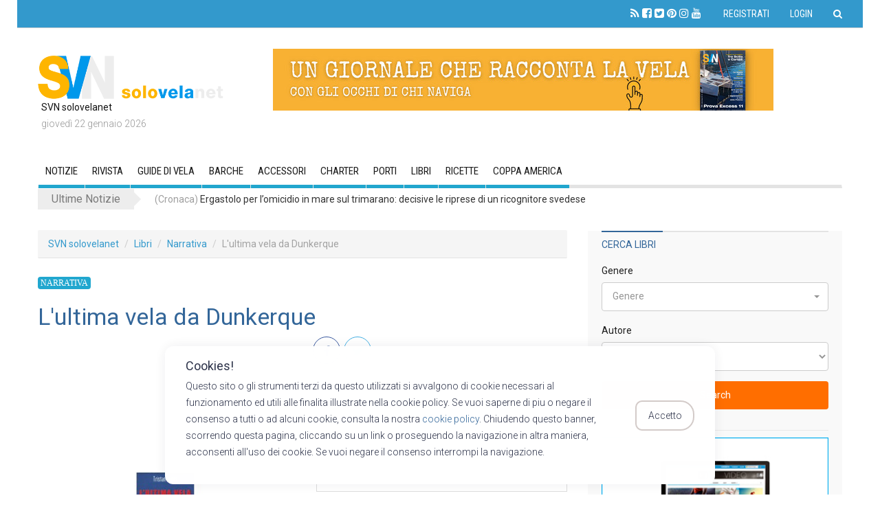

--- FILE ---
content_type: text/html; charset=UTF-8
request_url: https://www.solovela.net/libri/3/l-ultima-vela-da-dunkerque/490/
body_size: 16985
content:
<!DOCTYPE html>
<!--[if lt IE 7 ]><html class="ie ie6" dir="ltr" lang="it-IT"> <![endif]-->
<!--[if IE 7 ]><html class="ie ie7" dir="ltr" lang="it-IT"> <![endif]-->
<!--[if IE 8 ]><html class="ie ie8" dir="ltr" lang="it-IT"> <![endif]-->
<!--[if (gte IE 9)|!(IE)]><!--><html dir="ltr" lang="it-IT"> <!--<![endif]-->

<head>
	<meta charset="UTF-8">
	<meta http-equiv="X-UA-Compatible" content="IE=edge">
	<meta name="viewport" content="width=device-width, initial-scale=1.0">
	<meta name="robots" content="noodp, noydir">
	<title>L'ultima vela da Dunkerque</title>
	<meta name="copyright" content="SDM S.r.l.s.">

	<meta name="description" content="L'ultima vela da Dunkerque, la recensione di SVN solovelanet">
    <meta name="keywords" content="">
	
	<link rel="canonical" href="https://www.solovela.net/libri/3/l-ultima-vela-da-dunkerque/490/">
	
	<!--[if lt IE 9]>
	<script src="https://oss.maxcdn.com/libs/html5shiv/3.7.0/html5shiv.js"></script>
	<script src="https://oss.maxcdn.com/libs/respond.js/1.4.2/respond.min.js"></script>
	<![endif]-->

	<link rel="shortcut icon" type="image/x-icon" href="https://www.solovela.net/favicon.ico">
	<link rel="apple-touch-icon" sizes="180x180" href="https://www.solovela.net/apple-icon-180x180.png">
	<link rel="icon" type="image/png" sizes="32x32" href="https://www.solovela.net/favicon-32x32.png">
	<link rel="icon" type="image/png" sizes="16x16" href="https://www.solovela.net/favicon-16x16.png">

	<!-- Markup JSON-LD generato da Assistente per il markup dei dati strutturati di Google. -->
	<script type="application/ld+json">
	{
	"@context" : "http://schema.org",
	"@type" : "Book",
	"name" : "L'ultima vela da Dunkerque",
	"image" : "https://www.solovela.net/immagini/Libri_di_Bordo/11/78_avventura_jones.jpg",
	"author" : {
    	"@type" : "Person",
		"name" : "Tristan Jones"
		},
	"datePublished" : "2008-11-27T23:00:00Z",
	"publisher" : {
    	"@type" : "Organization",
		"name" : ""
		},
	"inLanguage" : "IT",
	"genre" : "Narrativa",
	"review": {
    "@type": "Review",
    "author": {
      "@type": "Person",
      "name": "Nadia Allera"
    },
    "reviewBody" : "Stampata per la prima volta nel 1979, torna in libreria questa potente avventura di guerra e di mare scritta da Tristan Jones, marinaio e scrittore gallese scomparso negli anni novanta a Phuket, in Thailandia. 1940. Lo scenario è quello della Seconda Guerra Mondiale e protagonista è la contrapposizione tra l’armata nazista e quella inglese. Dalla fusione di passato reale e fantasia nasce un romanzo ricco di suspense, intrecci e storie di uomini che convergono sulla Beatrice Maud, nave a vela della Corona Britannica che per ultima lasciò Dunkerque.",
    "datePublished" : "2008-11-27T23:00:00Z"
	}
	}
	</script>
	
	<script type="application/ld+json">
{
  "@context": "https://schema.org/", 
  "@type": "BreadcrumbList", 
  "itemListElement": [{
    "@type": "ListItem", 
    "position": 1, 
    "name": "Home page",
    "item": "https://www.solovela.net/"  
  },{
    "@type": "ListItem", 
    "position": 2, 
    "name": "Libri",
    "item": "https://www.solovela.net/libri/1/"  
  },{
    "@type": "ListItem", 
    "position": 3, 
    "name": "L'ultima vela da Dunkerque",
    "item": "https://www.solovela.net/libri/3/l-ultima-vela-da-dunkerque/490/"  
  }]
}
</script>

	<!-- inizio OGP socialFB -->
	<meta property="og:title" content="L'ultima vela da Dunkerque">
	<meta property="og:type" content="article">
	<meta property="og:url" content="https://www.solovela.net/libri/3/l-ultima-vela-da-dunkerque/490/">
	<meta property="og:image" content="https://www.solovela.net/imm_dimensiona?urlImm=immagini/Libri_di_Bordo/11/78_avventura_jones.jpg&w=530">
	<meta property="og:locale" content="it_IT" />
	<meta property="og:site_name" content="SVN solovelanet">
	<meta property="og:description" content="L'ultima vela da Dunkerque, la recensione di SVN solovelanet">
	
	<!-- inizio OGP sociaTW -->
	<meta property="twitter:type" content="article">
	<meta property="twitter:card" content="summary_large_image">
	<meta property="twitter:site" content="@solovelanet">
	<meta property="twitter:creator" content="@solovelanet">
	<meta property="twitter:title" content="L'ultima vela da Dunkerque">
	<meta property="twitter:description" content="L'ultima vela da Dunkerque, la recensione di SVN solovelanet">
	<meta property="twitter:image" content="https://www.solovela.net/imm_dimensiona?urlImm=immagini/Libri_di_Bordo/11/78_avventura_jones.jpg&w=530">
	<meta property="twitter:site_name" content="SVN solovelanet" />
	<meta property="article:published_time" content="2008-11-27T23:00:00Z">
	<meta property="article:modified_time" content="2026-01-22T23:00:00Z">

	<link rel="stylesheet" href="https://www4.solovela.net/css/bootstrap.min.css" type="text/css" media="all">
	<link rel="stylesheet" href="https://www4.solovela.net/css/font-awesome.min.css" type="text/css" media="all">
	
	<link rel="stylesheet" href="https://www4.solovela.net/css/owl.carousel.all.min.css" type="text/css" media="all">
	
	<link rel="stylesheet" href="https://www4.solovela.net/css/main.min.css" type="text/css" media="all">
	
	<link rel="stylesheet" href="https://www4.solovela.net/css/styles.min.css" type="text/css" media="all">
	
	<script src="https://www4.solovela.net/js/jquery.min.js"></script>
	
	<link rel="stylesheet" href="https://www4.solovela.net/css/styles_4.min.css" type="text/css" media="all">

	<!-- advanced search -->
	<link rel="stylesheet" href="https://www4.solovela.net/css/bootstrap-select.min.css" type="text/css" media="all">
	<link rel="stylesheet" href="https://www4.solovela.net/css/jquery-ui.min.css" type="text/css" media="all">
	<link rel="stylesheet" href="https://www4.solovela.net/css/styles_3.min.css" type="text/css" media="all">

	<!--[if lte IE 9]>
		<link rel="stylesheet" type="text/css" href="https://www4.solovela.net/css/vc_lte_ie9.min.css" media="screen">
	<![endif]-->
	<!--[if IE  8]>
		<link rel="stylesheet" type="text/css" href="https://www4.solovela.net/css/vc-ie8.min.css" media="screen">
	<![endif]-->
	
	<!-- Google Tag Manager link trace round 1. Incolla questo codice quanto più in alto possibile nella sezione <head> della pagina: -->
<script>(function(w,d,s,l,i){w[l]=w[l]||[];w[l].push({'gtm.start':
new Date().getTime(),event:'gtm.js'});var f=d.getElementsByTagName(s)[0],
j=d.createElement(s),dl=l!='dataLayer'?'&l='+l:'';j.async=true;j.src=
'https://www.googletagmanager.com/gtm.js?id='+i+dl;f.parentNode.insertBefore(j,f);
})(window,document,'script','dataLayer','GTM-PNHNMSR');</script>
<!-- End Google Tag Manager -->



	
<style>
.simple-cookies,.simple-cookies *{-webkit-box-sizing: border-box;-moz-box-sizing: border-box;box-sizing: border-box;}.hidden{display: none!important;}.simple-cookies{position: fixed;z-index: 99;left: 0;bottom: 0;right: 0;width: 100%;margin: 0;padding: 0;border: 0;display: none;}.simple-cookies.active{display: block;}.simple-cookies.top{top: 0;bottom: auto;left: 0;right: 0;}.simple-cookies.bottom{bottom: 0;left: 0;right: 0;top: auto;}.simple-cookies.left{bottom: 0;left: 0;right: 0;top: auto;width: 360px;}.simple-cookies.right{bottom: 0;left: auto;right: 0;top: auto;width: 360px;}.simple-cookies .simple-cookies-wrapper{display: flex;align-items: center;justify-content: center;border: 0;padding: 20px 30px;margin: 15px auto;font-size: 14px;color: #2C3249;max-width: 800px;border-radius: 12px;background-color: #EADFD8;box-shadow: rgba(44,50,73, 0.08) 0 0 20px;-webkit-animation: cookieShow 0.35s linear;-moz-animation: cookieShow 0.35s linear;animation: cookieShow 0.35s linear;-webkit-animation-fill-mode: forwards;-moz-animation-fill-mode: forwards;animation-fill-mode: forwards;}.simple-cookies.left .simple-cookies-wrapper,.simple-cookies.right .simple-cookies-wrapper{max-width: 300px;display: block;text-align: center;}.simple-cookies.left .simple-cookies-wrapper{margin: 0 0 20px 20px;}.simple-cookies.right .simple-cookies-wrapper{margin: 0 20px 20px 0;float: right;}.simple-cookies .simple-cookie-content{display: flex;align-items: center;margin-bottom: 15px;}.simple-cookies.left .simple-cookie-content,.simple-cookies.right .simple-cookie-content{display: block;}.simple-cookies .simple-cookie-content a{text-decoration: none;}.simple-cookies .simple-cookie-content a:hover{text-decoration: underline;}.simple-cookies .simple-cookie-content h4{font-size: 18px;padding: 0;margin: 0 0 8px 0;line-height: 1;}.simple-cookies h4{color: inherit;}.simple-cookies.left .simple-cookie-content h4,.simple-cookies.right .simple-cookie-content h4{font-size: 20px;margin-bottom: 12px;}.simple-cookies .simple-cookie-content > div:first-child img{margin-right: 15px;max-width: 60px;}.simple-cookies.left .simple-cookie-content > div:first-child img,.simple-cookies.right .simple-cookie-content > div:first-child img{margin: 0 0 10px 0;max-width: 90px;}.simple-cookies .simple-cookie-buttons{display: flex;align-items: center;padding-left: 20px;}.simple-cookies.left .simple-cookie-buttons,.simple-cookies.right .simple-cookie-buttons{justify-content: center;padding-left: 0;margin-top: 20px;}.simple-cookies .simple-cookie-buttons .tap:not(:last-child){margin-right: 5px;}.simple-cookies .simple-cookie-buttons .tap:first-child{border-radius: 20px 10px 10px 20px;}.simple-cookies .simple-cookie-buttons .tap:last-child{border-radius: 10px 20px 20px 10px;}.simple-cookies a.tap{display: inline-block;padding: 0 15px;margin: 0;line-height: 40px;color: #2C3249;text-decoration: none;opacity: 1;text-align: center;min-width: 86px;background-color: transparent;border: 2px solid #D3CBC9;border-radius: 20px;-webkit-transition: all .2s ease-out;-moz-transition: all .2s ease-out;transition: all .2s ease-out;}.simple-cookies a.tap:hover{color: #2C3249;text-decoration: none;background-color: rgba(0,0,0, 0.1);}.simple-cookies.light .simple-cookies-wrapper{background-color: #ffffff;}.simple-cookies.dark .simple-cookies-wrapper{background-color: #2B3147;color: #eeeeee;}.simple-cookies.dark .simple-cookie-content a{color: #eeeeee;text-decoration: underline;}.simple-cookies.dark a.tap{color: #eeeeee;border-color: rgba(255,255,255, 0.35);}.simple-cookies.dark a.tap:hover{color: #ffffff;border-color: rgba(255,255,255, 0.7);background-color: rgba(0,0,0, 0.25);}@media (max-width: 767px) {.simple-cookies .simple-cookies-wrapper{ display: block;margin: 0;text-align: center;}    .simple-cookies.bottom .simple-cookies-wrapper,    .simple-cookies.top .simple-cookies-wrapper{border-radius: 0;}    .simple-cookies .simple-cookie-content{display: block;margin: 0;}    .simple-cookies .simple-cookie-buttons{padding-left: 0;margin-top: 15px;justify-content: center;}    .simple-cookies .simple-cookie-content h4{margin-top: 10px;}    .simple-cookies a.tap{line-height: 38px;min-width: 110px;}}@-webkit-keyframes cookieShow {0%{ opacity: 0.3;transform: scale(0.85);}    100%{opacity: 1;transform: scale(1);}}@-moz-keyframes cookieShow {0%{ opacity: 0.3;transform: scale(0.85);}    100%{opacity: 1;transform: scale(1);}}@keyframes cookieShow {0%{ opacity: 0.3;transform: scale(0.85);}    100%{opacity: 1;transform: scale(1);}}
</style>

<div id="simple-cookies" class="simple-cookies bottom light">
        <div class="simple-cookies-wrapper">
            <div class="simple-cookie-content">
                <div>
                    <h4>Cookies!</h4>
                    Questo sito o gli strumenti terzi da questo utilizzati si avvalgono di cookie necessari al funzionamento ed utili alle finalita illustrate nella cookie policy. 
                    Se vuoi saperne di piu o negare il consenso a tutti o ad alcuni cookie, 
                    consulta la nostra <a href='https://www.solovela.net/Cookie_it'>cookie policy</a>. 
                    Chiudendo questo banner, scorrendo questa pagina, cliccando su un link o proseguendo la navigazione in altra maniera, acconsenti all'uso dei cookie. 
                    Se vuoi negare il consenso interrompi la navigazione.
                </div>
            </div>
            <div class="simple-cookie-buttons">
                <a href="#" class="tap allow js-close">Accetto</a>
            </div>
        </div>
    </div>
    
    <script>
document.addEventListener('DOMContentLoaded',function(){"use strict";var hide_after_closing=true,set_position=document.querySelectorAll(".set-position"),set_color=document.querySelectorAll(".set-color"),cookie_notice=document.querySelectorAll(".simple-cookies"),cookie_notice_id=document.querySelector("#simple-cookies"),clear_cookie=document.querySelector(".clear-cookie");function setCookie(name,value,days){var expires="";if(days){var date=new Date();date.setTime(date.getTime()+(days*24*60*60*1000));expires="; expires="+date.toUTCString();}
document.cookie=name+"="+(value||"")+expires+"; path=/";}
function getCookie(name){var nameEQ=name+"=";var ca=document.cookie.split(';');for(var i=0;i<ca.length;i++){var c=ca[i];while(c.charAt(0)===' ')c=c.substring(1,c.length);if(c.indexOf(nameEQ)===0)return c.substring(nameEQ.length,c.length);}
return null;}
function eraseCookie(name){document.cookie=name+'=; Path=/; Expires=Thu, 01 Jan 1970 00:00:01 GMT;';}
var cookie_closer=document.querySelectorAll(".js-close");if(!Element.prototype.matches){Element.prototype.matches=Element.prototype.matchesSelector||Element.prototype.mozMatchesSelector||Element.prototype.msMatchesSelector||Element.prototype.oMatchesSelector||Element.prototype.webkitMatchesSelector||function(s){var matches=(this.document||this.ownerDocument).querySelectorAll(s),i=matches.length;while(--i>=0&&matches.item(i)!==this){}
return i>-1;};}
function getParent(el,sel){if(typeof el.closest==='function'){return el.closest(sel)||null;}
while(el){if(el.matches(sel)){return el;}
el=el.parentElement;}
return null;}
if(cookie_closer){if(cookie_closer){for(var c=0;c<cookie_closer.length;c++){var closer=cookie_closer[c];if(closer){closer.onclick=function(e){var href=e.target.getAttribute("href");if(href){if(href==="#"){e.preventDefault();}}
if(hide_after_closing){setCookie("simple-cookie","closed",30);}
cookie_notice_id.classList.add("hidden");};}}}}
if(clear_cookie){clear_cookie.onclick=function(e){eraseCookie("simple-cookie");};}
if(set_position){for(var s=0;s<set_position.length;s++){var pos=set_position[s];if(pos){pos.onclick=function(e){e.preventDefault();eraseCookie("simple-cookie");var position_btn=e.target,parent=getParent(position_btn,".flex-buttons"),all_buttons=parent.querySelectorAll(".flex-btn"),position_attr=position_btn.getAttribute("data-position");if(all_buttons){for(var b=0;b<all_buttons.length;b++){all_buttons[b].classList.remove("active");}}
position_btn.classList.add("active");const remove_positions=['top','bottom','left','right','hidden'];if(position_btn&&position_attr&&cookie_notice){for(var r=0;r<remove_positions.length;r++){cookie_notice_id.classList.remove(remove_positions[r]);}
cookie_notice_id.classList.add(position_attr);}};}}}
if(set_color){for(var j=0;j<set_color.length;j++){var color=set_color[j];if(color){color.onclick=function(e){e.preventDefault();eraseCookie("simple-cookie");var color_btn=e.target,parent=getParent(color_btn,".flex-buttons"),all_buttons=parent.querySelectorAll(".flex-btn"),color_attr=color_btn.getAttribute("data-color");if(all_buttons){for(var b=0;b<all_buttons.length;b++){all_buttons[b].classList.remove("active");}}
color_btn.classList.add("active");const remove_classes=['default','light','dark','hidden'];for(var r=0;r<remove_classes.length;r++){cookie_notice_id.classList.remove(remove_classes[r]);}
cookie_notice_id.classList.add(color_attr);};}}}
if(!hide_after_closing&&getCookie("simple-cookie")){eraseCookie("simple-cookie");}
if(!getCookie("simple-cookie")){if(cookie_notice){for(var g=0;g<cookie_notice.length;g++){var notice=cookie_notice[g];notice.classList.add("active");}}}});
    </script>
	<style>
		body.backgroundAdv {
			
			background-color:white;
			
						
			background-attachment: fixed;  
			background-position: center top; 
			background-repeat: no-repeat; top:0!important;
		}


		body.backgroundAdv #btop, body.wsRadioSkin #btop {
			cursor: pointer; 
			min-height: 95px; 
			width: 100%;
		}
				
		body.backgroundAdv #bleft, body.wsRadioSkin #bleft { 
			left: 0;
		}
			
		body.backgroundAdv #bleft, body.backgroundAdv #bright, body.wsRadioSkin #bleft, body.wsRadioSkin #bright {   
			bottom: 0;   
			position: absolute;   
			top: 0;
		}
			
		body.backgroundAdv #bright, body.wsRadioSkin #bright {  
			right: 0;
		}
			
		body.backgroundAdv #bleft, body.backgroundAdv #bright, body.wsRadioSkin #bleft, body.wsRadioSkin #bright {  
			bottom: 0;  
			position: absolute;  
			top: 0; 
			z-index:0;
		}
			

		body.backgroundAdv, body.wsRadioSkin {
			background-repeat:no-repeat;	
			background-position:-465px top
		}

		@media (min-width:768px) and (max-width:991px){
		
			body.backgroundAdv, body.wsRadioSkin {
				background-size:1200px auto; 
				background-position:center top!important;
			}
				
			body.backgroundAdv #btop, body.wsRadioSkin #btop { 
				min-height:59px;
			}
		}


		@media (min-width:992px) {
			body.backgroundAdv, body.wsRadioSkin {
				background-position:center top!important;
				background-attachment:fixed; 
				background-size:1544px auto;
			}
					
			body.backgroundAdv #btop, body.wsRadioSkin #btop{ 
				min-height:77px;
			}
		}

		@media (min-width:1230px) {
			body.backgroundAdv, body.wsRadioSkin {
				background-size:1918px auto;
			}
			body.backgroundAdv #btop, body.wsRadioSkin #btop{ 
				min-height:96px;
			}
		}
	
		@media (min-width:1440px) {
			body.backgroundAdv, body.wsRadioSkin {
				background-size:1917px;
			}
			body.backgroundAdv #btop, body.wsRadioSkin #btop{ 
				min-height:96px;
			}
		}
		
		.boxed-layout {
			background-size:auto;
		}
		
		@media (min-width: 1200px) {

			.container {
				max-width: 1200px;
				width: auto;
			}

			.boxed-layout .external-wrap {
				max-width: 1230px;
			}
		}

		@media (max-width: 767px) {
			body.backgroundAdv{ 
				background:none;
			}
			#btop, #bleft, #bright{ 
				display:none;
			}
			.container {
				max-width: 767px;
				width: auto;
			}

			.boxed-layout .external-wrap {
				max-width: 767px;
			}

		}
	</style>


</head>

<body class="backgroundAdv single-post boxed-layout">

	<!-- Takeover background -->	
		
	
	<!-- inizio -->
	<div class="external-wrap framed-layout totalWidth">
		<!--mobile-->
<header id="mobile-menu-panel">
    <button class="menu-close btn"><i class="fa fa-remove"></i></button>
    
    <div class="mobile-menu">
        <ul>
            <li class=''>
            	 
            	 <a data-proviene="menutop" href="https://www.solovela.net/login/">Login</a>
            	 
            </li>
            <li><a href="https://www.solovela.net/">Home</a></li>
            <li class="has-child tab-blue"><a href="https://www.solovela.net/notizie/1/">Notizie</a>
                <ul>
                    <li><a href="https://www.solovela.net/notizie/2/cronaca/">Attuali&agrave;</a></li>
                    <li><a href="https://www.solovela.net/notizie/2/mercato/">Mercato</a></li>
                    <li><a href="https://www.solovela.net/notizie/2/regate/">Regate</a></li>
                    <li><a href="https://www.solovela.net/notizie/2/saloni/">Saloni ed Eventi</a></li>
                    <li><a href="https://www.solovela.net/notizie/2/">Tutte le notizie</a></li>
                </ul>
            </li>
            <li><a href="https://www.solovela.net/riviste/1/">Rivista</a></li>
            <li class="has-child tab-blue"><a href="https://www.solovela.net/articoli/1/">Guide di vela</a>
            	<ul>
					<li><a href="https://www.solovela.net/articoli/2/nautica-e-cantieri/">Nautica e Cantieri</a></li>
					<li><a href="https://www.solovela.net/articoli/2/navigazione/">Navigazione</a></li>
					<li><a href="https://www.solovela.net/articoli/2/attrezzatura-e-costruzione/">Attrezzatura e Costruzione</a></li>
					<li><a href="https://www.solovela.net/articoli/2/manutenzione/">Manutenzione</a></li>
					<li><a href="https://www.solovela.net/articoli/2/grandi-regate/">Le Grandi Regate</a></li>
					<li><a href="https://www.solovela.net/articoli/2/storie-di-vela/">Storie di Vela</a></li>
					<li><a href="https://www.solovela.net/articoli/2/viaggi-e-itinerari/">Viaggi e Itinerari</a></li>
				</ul>
			</li>
            <li class="has-child tab-blue"><a href="https://www.solovela.net/barche/1/">Barche</a>
            	<ul>
					<li><a href="https://www.solovela.net/cantieri/2/">Cantieri</a></li>
					<li><a href="https://www.solovela.net/barche/4/">Sistemi di Acquisto</a></li>
            		<li><a href="https://www.solovela.net/articoli/2/barche/">Barche - Le Prove in Mare</a></li>
            	</ul>
            </li>
            <li><a href="https://www.solovela.net/accessori-nautici/1/">Accessori</a></li>
             <li class="has-child tab-blue"><a href="https://www.solovela.net/barche-charter/1/">Charter</a></li>
            <li><a href="https://www.solovela.net/porti/1/">Porti</a></li>
            <li><a href="https://www.solovela.net/libri/1/">Libri</a></li>
            <li><a href="https://www.solovela.net/ricette/1/">Ricette</a></li>
            <li><a href="https://www.solovela.net/speciale/coppa-america/">Coppa America</a></li>
            <li><a href="https://www.solovela.net/web_ricerca?">Ricerca</a></li>
        </ul>
    </div>
    
</header>

<header class="header-2">
	<!-- NAVBar top-->
	<nav class="magazilla-top-nav navbar hidden-xs">
    <div class="container">
        <div class="top-menu clearfix">
            
            <!-- navbar-left -->
            <ul class="nav navbar-nav">
            	<li class="hidden-lg"><a href="https://www.solovela.net/speciale/coppa-america/">COPPA AMERICA</a></li>
            	<li class="hidden-lg hidden-md"><a href="https://www.solovela.net/accessori-nautici/1/">ACCESSORI</a></li>
				<li class="hidden-lg hidden-md"><a href="https://www.solovela.net/porti/1/">PORTI</a></li>			
				<li class="hidden-lg hidden-md"><a href="https://www.solovela.net/libri/1/">LIBRI </a></li>    
				<li class="hidden-lg hidden-md"><a href="https://www.solovela.net/ricette/1/">RICETTE </a></li>         
			</ul>            
			
            <!-- navbar-right -->
            <ul class="nav navbar-nav navbar-right">
                <li class="post-author-social-links hidden-sm hidden-xs">
                	<a href="https://www.solovela.net/feed-rss.xml" target="_blank"><i class="fa fa-rss"></i></a>
                	<a href="https://www.facebook.com/solovelanet" target="_blank" rel="noopener"><i class="fa fa-facebook-square"></i></a>
                	<a href="https://twitter.com/solovelanet" target="_blank" rel="noopener"><i class="fa fa-twitter-square"></i></a>
                	<a href="https://it.pinterest.com/solovelanet/pins/" target="_blank" rel="noopener"><i class="fa fa-pinterest"></i></a>
                	<a href="https://www.instagram.com/solovelanet/" target="_blank" rel="noopener"><i class="fa fa-instagram"></i></a>
                	<a href="https://www.youtube.com/user/SoloVelaNet" target="_blank" rel="noopener"><i class="fa fa-youtube"></i></a>
                </li>

                
                	<li class="hidden-xs">
                	<a data-proviene="menutop" href="https://www.solovela.net/abbonamenti/">Registrati</a>
                	</li>
                	<li class="hidden-xs">
                	<a data-proviene="menutop" href="https://www.solovela.net/login/">Login</a>
                	</li>
				
                	
	            <li>
	            	<a data-toggle="modal" data-target="#modal-reset-search" data-dismiss="modal" href="#"><i class="fa fa-search" aria-hidden="true"></i> </a>
	            	<div class="modal fade" id="modal-reset-search" tabindex="-1" role="dialog" aria-labelledby="modal-reset-search" aria-hidden="true" style="display: none;">
						<div class="modal-dialog">
							<div class="modal-content">
								<div class="modal-header">
									<button type="button" class="close" data-dismiss="modal" aria-label="Close"><i class="fa fa-times"></i></button>
                    			</div>
								<div class="modal-body">
									<script>
									function controllaricerca(){
									var element = document.getElementById("cercatesto");
									if(element.value.length >0){
									if(element.value.length <4){
									alert("Devi inserire almeno 4 caratteri");
									}
									else
									{
									document.getElementById("formricerca").submit();	
									}	
									}}
									</script>
									<form class="searchbar" action="/web_ricerca" id="formricerca">
										<div class="form-group">
											<div class="input-group">
												<input type="text" class="form-control" name="cercatesto" id="cercatesto" placeholder="Cerca nel sito ... ">
												<button type="button" class="searchBtn btn" onclick="controllaricerca();"><i class="fa fa-search"></i></button>
											</div>
										</div>
									</form>
                    			</div>
							</div>
                		</div>
              		</div>
	            </li>
            </ul>
            <!-- navbar-right -->
        </div>
    </div>
	</nav>
	
	<!-- logo + banner 2-->
	<div class="container"><div class="row">
		<div class="col-lg-3 col-md-3 col-sm-4 col-xs-7">
			<div class='logo-wrap text-left'>
				<a href="https://www.solovela.net"><img loading="lazy" src="https://www4.solovela.net/images/svn-logo5.png" width="300" height="51" alt="SVN logo" title="SVN solovelanet"></a>
				<div class="mag-info hidden-xs">SVN solovelanet</div>
				<div class='mag-date hidden-xs'> giovedì 22 gennaio 2026</div>
			</div>
		</div>
        <div class="col-xs-5 col-sm-2 visible-xs text-right pull-right">
             <button class="menu-open" type="button"><i class="fa fa-navicon"></i></button>
        </div>
		
		<div class="hidden-xs col-sm-8 col-md-8 col-lg-8">
			<div class="banner-right">
				<a href="https://www.solovela.net/riviste/1/"><img loading="lazy" alt='Rivista' width="750" height="90"  src="/imm_ADV?urlImm=immagini/banner/Banner-random/rivista.jpg"></a>
			</div>	
		</div>
		
	</div></div>
	
	<!-- NAVBAR MAIN inizio-->
	<div class="container">
    <div class="row">
        <div class="hidden-xs col-sm-12 col-md-12 col-lg-12">
            <nav class="magazilla-main-nav navbar yamm navbar-header-1">
                    <ul class="nav navbar-nav">
					<li class="dropdown">
							<a href="https://www.solovela.net/notizie/1/">Notizie</a>
							<ul class="dropdown-menu">
								<li><a href="https://www.solovela.net/notizie/2/cronaca/">ATTUALIT&Agrave;</a></li>
								<li><a href="https://www.solovela.net/notizie/2/mercato/">MERCATO NAUTICO</a></li>
								<li><a href="https://www.solovela.net/notizie/2/regate/">REGATE</a></li>
								<li><a href="https://www.solovela.net/notizie/2/saloni/">SALONI NAUTICI ED EVENTI</a></li>
								<li><a href="https://www.solovela.net/notizie/2/">TUTTE LE NOTIZIE</a></li>
							</ul>
						</li>
	                    <li>
	                    	<a href="https://www.solovela.net/riviste/1/">RIVISTA</a>
						</li>
						<li class="dropdown">
							<a href="https://www.solovela.net/articoli/1/">GUIDE DI VELA</a>
							<ul class="dropdown-menu">
								<li><a href="https://www.solovela.net/articoli/2/nautica-e-cantieri/">NAUTICA E CANTIERI</a></li>
								<li><a href="https://www.solovela.net/articoli/2/navigazione/">NAVIGAZIONE</a></li>
								<li><a href="https://www.solovela.net/articoli/2/attrezzatura-e-costruzione/">ATTREZZATURA E COSTRUZIONE</a></li>
								<li><a href="https://www.solovela.net/articoli/2/manutenzione/">MANUTENZIONE</a></li>
								<li><a href="https://www.solovela.net/articoli/2/grandi-regate/">GRANDI REGATE</a></li>
								<li><a href="https://www.solovela.net/articoli/2/storie-di-vela/">STORIE DI VELA</a></li>
								<li><a href="https://www.solovela.net/articoli/2/viaggi-e-itinerari/">VIAGGI E ITINERARI</a></li>
								<li><a href="https://www.solovela.net/articoli/2/">TUTTE LE GUIDE DI VELA</a></li>
							</ul>
						</li>
	                    <li class="dropdown">
	                    	<a href="https://www.solovela.net/barche/1/">Barche</a>
							<ul class="dropdown-menu">
								<li><a href="https://www.solovela.net/cantieri/2/">I CANTIERI</a></li>
								<li><a href="https://www.solovela.net/barche/4/">I SISTEMI DI ACQUISTO</a></li>
								<li><a href="https://www.solovela.net/articoli/2/barche/">BARCHE - LE PROVE IN MARE</a></li>
							</ul>
						</li>
	                    
	                    <li class="hidden-sm">
	                    	<a href="https://www.solovela.net/accessori-nautici/1/">Accessori</a>
						</li>
	                     
	                    <li class="dropdown">
	                    	<a href="https://www.solovela.net/barche-charter/1/">CHARTER</a>
						</li>
	                    <li class="hidden-sm">
	                    	<a href="https://www.solovela.net/porti/1/">Porti</a>
						</li>
	                    <li class="hidden-sm">
	                    	<a href="https://www.solovela.net/libri/1/">Libri</a>
						</li>
	                    <li class="hidden-sm">
	                    	<a href="https://www.solovela.net/ricette/1/">Ricette</a>
						</li>
	                    <li class=" hidden-sm hidden-md">
	                    	<a href="https://www.solovela.net/speciale/coppa-america/">Coppa America</a>
						</li>
					</ul>
            </nav>
        </div>
    </div>
	</div>	
</header>

<!-- mobile script -->
<script>
(function($){
    /* ------------------------------------------------------------------------ */
    /*	MOBILE MENU
     /* ------------------------------------------------------------------------ */
    function mobileMenu(){
        /*var siteMenu = $('.navi').html();
        //alert(siteMenu);
        $('.mobile-menu').html(siteMenu);*/

        $('.menu-open').on('click',function(){
            if($('#mobile-menu-panel').hasClass('panel-open')==true){
                $('#mobile-menu-panel').removeClass('panel-open');
            }else{
                $('#mobile-menu-panel').addClass('panel-open');
            }
        });

        $('.menu-close').on('click',function(){
            $('#mobile-menu-panel').removeClass('panel-open');
        });

        $('.mobile-menu ul li').each(function(){
            $(this).has('ul').addClass('has-child');
        });

        $('.mobile-menu ul .has-child').append('<span class="expand-me"></span>');

        $('.expand-me').on('click',function(){
            var parent = $(this).parent('li');
            if(parent.hasClass('active')==true){
                parent.removeClass('active');
                parent.children('ul').slideUp();
            }else{
                parent.addClass('active');
                parent.children('ul').slideDown();
            }

        });
    }
    mobileMenu();
})(jQuery)
</script>	
<!-- file alfanet.js non toccare -->		
<script defer src="https://www4.solovela.net/js/alfanet.js"></script>

		<!-- Google Tag Manager (noscript) -->
<noscript><iframe src="https://www.googletagmanager.com/ns.html?id=GTM-PNHNMSR"
height="0" width="0" style="display:none;visibility:hidden"></iframe></noscript>
<!-- End Google Tag Manager (noscript) -->

 <div class="container hidden-xs">
	<div class="row">
		<div class="col-sm-12 col-md-12 col-lg-12">
			<div class="breakingNews bn-small" id="bn">
				<div class="bn-title"><h2>Ultime Notizie</h2><span></span></div>
		        <ul>
        			<li><a href="/notizie/3/ergastolo-omicidio-in-mare-trimarano-riprese-ricognitore-svedese/1354368/"><span class="hidden-xs">(Cronaca)</span> Ergastolo per l’omicidio in mare sul trimarano: decisive le riprese di un ricognitore svedese</a></li>
        			<li><a href="/notizie/3/tragedia-rorc-transatlantic-race-2026-muore-velista-walross-4/1354366/"><span class="hidden-xs">(Cronaca)</span> Tragedia alla RORC Transatlantic Race 2026: muore un velista a bordo della Walross 4</a></li>
        			<li><a href="/notizie/3/matteo-salamon-e-la-s&s-swan-association-custodi-della-memoria-dei-cigni-del-mare/1354365/"><span class="hidden-xs">(Cronaca)</span> Matteo Salamon e la S&amp;S Swan Association: custodi della memoria dei “Cigni” del mare</a></li>
        			<li><a href="/notizie/3/ciclone-harry-onde-fino-a-9-metri-vento-oltre-120-km-h-sud-italia/1354364/"><span class="hidden-xs">(Cronaca)</span> Ciclone Harry: onde fino a 9 metri, vento oltre i 60 nodi e scuole chiuse nel Sud Italia</a></li>
        		</ul>
        		<div class="bn-navi">
        			<span></span>
            		<span></span>
				</div>
    		</div>
			<script>
				$(window).load(function(e) {
				$("#bn").breakingNews({
				effect		:"fade",
				autoplay	:true,
				timer		:5000,
				color		:"light"
			});
    		});
 			</script>
		</div>
	</div>
</div>	 


		<!-- inizio-area-sotto-mappa -->
		<div class="magzilla-main-wrap">
			<div class="container">
				<div class="row">
	
					<div class="col-lg-8 col-md-8 col-sm-8 col-xs-12 content">
					<div class="theiaStickySidebar">
						<!-- Path -->
						<div class="row">
							<div class="col-xs-12 col-sm-12 col-md-12 col-lg-12">
								<ul class="breadcrumb">
									<li><a href="https://www.solovela.net">SVN solovelanet</a></li>
									<li class="current"><a href="https://www.solovela.net/libri/1/">Libri</a></li>
									<li><a href="https://www.solovela.net/libri/2/narrativa/">Narrativa</a></li>
									<li class="current">L'ultima vela da Dunkerque</li>
								</ul>
							</div>
						</div>
  						
						<div class="row">
							<div class="col-lg-12 col-md-12 col-sm-12 col-xs-12">
								<div class="post-author">
									<div class="media">
										<div class="media-body">
											<ul class="list-inline post-meta">
												<li class="post-author"></li>
												<li class="post-author-social-links"></li>
												<li class="post-category cat-color"><a href="https://www.solovela.net/libri/2/narrativa/">Narrativa</a></li>
											</ul>
										</div>
									</div>
								</div>
								<h1><a href="https://www.solovela.net/libri/3/l-ultima-vela-da-dunkerque/490/">L'ultima vela da Dunkerque</a></h1>
							</div>
						</div>

		  				<div class="detail-bar">
			  				<div class="row">
		  					
								<div class="col-sm-6">	
		                            <img src="/imm_dimensiona?urlImm=immagini/Libri_di_Bordo/11/78_avventura_jones.jpg&w=420&h=600" alt="L'ultima vela da Dunkerque" class="img-responsive">
								</div>
								<div class="col-sm-6">
									<div class="rubriche magzilla-social-icons ft-social-outer-frame ft-social-circle">
										<li class="ft-facebook">
											<a href="#" onclick="apriFacebook('https://www.solovela.net/libri/3/l-ultima-vela-da-dunkerque/490/','Facebook')" ontouchstart="apriFacebook2('https://www.solovela.net/libri/3/l-ultima-vela-da-dunkerque/490/','Facebook')"><i class="fa fa-facebook"></i></a>
										</li>
										<li class="ft-twitter">
											<a target="_blank" href="https://twitter.com/share?url=https%3A%2F%2Fwww.solovela.net%2Flibri%2F3%2Fl-ultima-vela-da-dunkerque%2F490%2F&lang=it&via=Solovelanet&text=lultima&#37;20vela&#37;20da&#37;20dunkerque"><i class="fa fa-twitter"></i></a>
										</li>
									</div>
									
									<div class="clearfix"></div>
									
									<div class="list-group">
										<span class="list-group-item list-group-item-action mag-date">Autore: Tristan Jones</span>
										
										<span class="list-group-item list-group-item-action mag-date"><a href="https://www.solovela.net/libri/2/narrativa/"><span class="mag-date">Genere: Narrativa</a></span>
												
										<span class="list-group-item list-group-item-action mag-date">Pagine: 410</span>
										<span class="list-group-item list-group-item-action mag-date">Euro: 18,00</span>
										
										
										
										<div class="row hidden-xs"><p><br></p></div>
										                                        
									</div>
								</div>
								
							</div>   
							<div class="property-description detail-block">
                                <div class="detail-title">
                                    <h4 class="title-left"><i>LA RECENSIONE DEL LIBRO</i></h4>
                                    <div class="title-right">27/11/08</div>
                                </div>

                                <p>
	                                Stampata per la prima volta nel 1979, torna in libreria questa potente avventura di guerra e di mare scritta da Tristan Jones, marinaio e scrittore gallese scomparso negli anni novanta a Phuket, in Thailandia. <br /><br />1940. Lo scenario è quello della Seconda Guerra Mondiale e protagonista è la contrapposizione tra l’armata nazista e quella inglese. Dalla fusione di passato reale e fantasia nasce un romanzo ricco di suspense, intrecci e storie di uomini che convergono sulla Beatrice Maud, nave a vela della Corona Britannica che per ultima lasciò Dunkerque.
                                </p>
                            </div>
                        </div>			  				
		  				
		  				
						
		  				<div class="clearfix"></div>
  		  				<!-- i2 -->
						
						<div class="clearfix"></div>
  		  									


						<div class="clearfix"></div>									
						
		  				
					</div> 					
					</div>
	
					<!-- spallaDX -->
					<div class="col-lg-4 col-md-4 col-sm-4 col-xs-12 rightSidebar">
					<div class="theiaStickySidebar">	
						<div class="spalla-dx">
														<!-- ricerca libri -->
							<div class="wpb_widgetised_column">
								<div class="wpb_wrapper">
									<div class="widget">
										<h3 class="widget-title">CERCA LIBRI</h3>            
										<div class="widget-body">
											<form method="post" name="libri" action="">
												<input type="hidden" name="pag" value="libri_elenco">
												<div class="range-block rang-form-block">
													<div class="row">
														<div class="col-sm-12 col-xs-12">
															<div class="form-group">
																<label>Genere</label>
																<select name="genere" class="selectpicker">																															<option value="">Genere</option>
																	
																	<option value="Manuali">Manuali</option>
																	
																	<option value="Narrativa">Narrativa</option>
																	
																	<option value="Portolani">Portolani</option>
																	
																	<option value="Storia">Storia</option>
																	
																	<option value="Uomini e Marinai">Uomini e Marinai</option>
																	
																</select>
															</div>
														</div>
														
														<div class="col-sm-12 col-xs-12">
															<div id="dieci">
															<div class="form-group">
																<label>Autore</label>
																<select name="autore" class="form-control">
																<option value="">Autore</option>
																
																<option value="344"> Agnus-Lautrou</option>																
																
																<option value="285">A.R. Mojetta</option>																
																
																<option value="210">Abdulrazak Gurnah</option>																
																
																<option value="179">Alain Bombard</option>																
																
																<option value="318">Alain e Françoise Carron</option>																
																
																<option value="228">Alain Gerbault</option>																
																
																<option value="189">Alberto Cavanna</option>																
																
																<option value="188">Alberto I di Monaco , Cap. Enrico A. D’Albertis</option>																
																
																<option value="308">Alda Monico</option>																
																
																<option value="191">Aldo Cocchia</option>																
																
																<option value="197">Alessandra Zavatta, Roberto Filibeck, Marco Tartaglia</option>																
																
																<option value="394">Alessandra Ziniti e Franceso Viviano </option>																
																
																<option value="236">Alessio Grosso</option>																
																
																<option value="315">Alex Carozzo</option>																
																
																<option value="311">Alexander Kent</option>																
																
																<option value="183">Alexandre Olivier Exquemelin</option>																
																
																<option value="238">Alfredo Giacon</option>																
																
																<option value="218">Andrea Camilleri</option>																
																
																<option value="219">Andrea Cappai</option>																
																
																<option value="304">Andrea Cestari</option>																
																
																<option value="172">Andrea Cestari</option>																
																
																<option value="177">Andrea Stella</option>																
																
																<option value="251">Anita Conti</option>																
																
																<option value="339">Annamaria Lilla Mariotti</option>																
																
																<option value="284">Armand Hayet</option>																
																
																<option value="340">Augusto Meriggioli</option>																
																
																<option value="322">Banana Yoshimoto</option>																
																
																<option value="213">Bertrand Chéret</option>																
																
																<option value="287">Bjorn Larsson</option>																
																
																<option value="273">C. Borlenghi, G. Giulietti</option>																
																
																<option value="240">Carlo Auriemma, Elisabetta Eordegh</option>																
																
																<option value="192">Carlo Bottelli</option>																
																
																<option value="186">Carlo Cerrano, Massimo Ponti, Stefano Silvestri</option>																
																
																<option value="313">Carlo Gatti</option>																
																
																<option value="314">Carlo Pedrini</option>																
																
																<option value="275">Carlo Romeo</option>																
																
																<option value="243">Carlotta Dazzi, Deli Carbonari</option>																
																
																<option value="212">Carmine Abate</option>																
																
																<option value="234">Charles Paolini</option>																
																
																<option value="325">Charlie Wing</option>																
																
																<option value="329">Charlotte Link</option>																
																
																<option value="296">Chetan Bhagat</option>																
																
																<option value="303">Christine Adamo</option>																
																
																<option value="166">Claudia Pedroletti , Enzo Spina</option>																
																
																<option value="254">Clive Cussler</option>																
																
																<option value="168">Clive Cussler</option>																
																
																<option value="353">Clive Cussler, Jack De Brul</option>																
																
																<option value="270">Clive Cussler, Paul Kemprecos</option>																
																
																<option value="337">Daniele Cobianchi</option>																
																
																<option value="239">Diana Lanciotti</option>																
																
																<option value="169">Diana Lanciotti</option>																
																
																<option value="194">Didier Ravon e Christian Dumard</option>																
																
																<option value="256">Djana e Michel Pascal</option>																
																
																<option value="167">Donatello Bellomo</option>																
																
																<option value="215">Doug Stanton</option>																
																
																<option value="206">Duke J. Blanco</option>																
																
																<option value="231">Egidio Trainito</option>																
																
																<option value="185">Eleonora De Sabata</option>																
																
																<option value="288">Elisabetta Bucciarelli</option>																
																
																<option value="328">Ellen Block</option>																
																
																<option value="216">Emilio Salgari</option>																
																
																<option value="258">Enrica Simonetti</option>																
																
																<option value="302">Enrico Cappelletti</option>																
																
																<option value="255">Enrico Cappelletti, Gianluca Mirto</option>																
																
																<option value="277">Enrico Fedrighini</option>																
																
																<option value="279">Enzo Borri</option>																
																
																<option value="220">Ernesto Tross</option>																
																
																<option value="411">Ezio Grillo</option>																
																
																<option value="345">F. Pinczon Du Sel, E. Brossier</option>																
																
																<option value="327">F.E. Grenet</option>																
																
																<option value="309">Fabio Bonini</option>																
																
																<option value="300">Fabio Cavalera</option>																
																
																<option value="316">Fabio Fossati</option>																
																
																<option value="182">Flavio Serafini</option>																
																
																<option value="336">Flavio Soriga</option>																
																
																<option value="301">Francisco Coloane</option>																
																
																<option value="164">Franco Belloni, Paolo Rastrelli, Carlo Rolandi</option>																
																
																<option value="233">Franco Giorgetti</option>																
																
																<option value="333">Frank Schatzing</option>																
																
																<option value="348">Frederick Marryat</option>																
																
																<option value="338">G. Budworth e R. Hopkins</option>																
																
																<option value="406">Gaetano Mura</option>																
																
																<option value="203">Galileo Ferraresi</option>																
																
																<option value="174">Galileo Ferraresi</option>																
																
																<option value="257">Gary Jobson</option>																
																
																<option value="332">Georges Simeon</option>																
																
																<option value="283">Gerard A. Jaeger</option>																
																
																<option value="305">Gerard A. Jeager</option>																
																
																<option value="217">Giancarlo Bonelli</option>																
																
																<option value="198">Giancarlo Costa</option>																
																
																<option value="412">Giancarlo Pedote</option>																
																
																<option value="408">Giorgio Di Mola</option>																
																
																<option value="253">Giorgio e Maurizio Crovato</option>																
																
																<option value="297">Giorgio Giorgerini</option>																
																
																<option value="306">Giorgio Parra</option>																
																
																<option value="351">Giovanni Aquarone</option>																
																
																<option value="165">Giuliano Gallo</option>																
																
																<option value="248">Giulio Guazzini</option>																
																
																<option value="400">Giulio Mazzolini</option>																
																
																<option value="346">H. W. Van Loon</option>																
																
																<option value="173">Hamish Haswell Smith</option>																
																
																<option value="335">He Jiahong</option>																
																
																<option value="290">Heleen Van Royen</option>																
																
																<option value="272">Henry de Monfreid</option>																
																
																<option value="247">Inbar Meytsar, Fabio Pozzo</option>																
																
																<option value="222">Iris Murdoch</option>																
																
																<option value="324">Isabelle Allende</option>																
																
																<option value="187">Jack London</option>																
																
																<option value="199">James Fenimore Cooper</option>																
																
																<option value="317">Jane Foster</option>																
																
																<option value="263">Jean Claude Izzo</option>																
																
																<option value="269">Jean Michelle Barrault</option>																
																
																<option value="326">Jean-Luc Giorda, Matteo Miceli</option>																
																
																<option value="347">Jeremy Evans, Pat Manley, Barrie Smith</option>																
																
																<option value="201">John Nicol</option>																
																
																<option value="221">Joseph Conrad</option>																
																
																<option value="261">Joshua Slocum</option>																
																
																<option value="224">Katherine Scholes</option>																
																
																<option value="184">Klaus Hympendahl</option>																
																
																<option value="320">Libero Accini</option>																
																
																<option value="235">Lino Cascioli</option>																
																
																<option value="190">Lionel Casson</option>																
																
																<option value="396">Lorenzo Rondelli</option>																
																
																<option value="241">Luca Bontempelli</option>																
																
																<option value="331">Luca Doretti</option>																
																
																<option value="171">Luca Parisi</option>																
																
																<option value="399">Luca Tonghini</option>																
																
																<option value="354">Luigi Amedeo di Savoia Duca degli Abruzzi e Umberto Cagn</option>																
																
																<option value="323">Luis Schwarcz</option>																
																
																<option value="350">Luis Sepúlveda </option>																
																
																<option value="265">Lynne Cox</option>																
																
																<option value="352">Malcom Pearson</option>																
																
																<option value="170">Manfred Marktel</option>																
																
																<option value="321">Manuel Vazquez Montalban</option>																
																
																<option value="245">Marco Ferrari</option>																
																
																<option value="207">Marcus Geoffrey</option>																
																
																<option value="334">Marek Van Der Jagt</option>																
																
																<option value="271">Margaret Mazzantini</option>																
																
																<option value="180">Maria Pia Pezzali Achille Rastelli</option>																
																
																<option value="223">Maria Savi Lopez</option>																
																
																<option value="196">Marielle Laheurte, Michael Pitiot</option>																
																
																<option value="211">Mario Giuliacci</option>																
																
																<option value="267">Mario Tobino</option>																
																
																<option value="214">Marta Giacobelli</option>																
																
																<option value="262">Martino Sacchi</option>																
																
																<option value="249">Massimo Caimmi</option>																
																
																<option value="312">Maurizio Crema</option>																
																
																<option value="278">Maurizio Pupi Bracali</option>																
																
																<option value="266">Michael Di Mercurio</option>																
																
																<option value="281">Michael Smith</option>																
																
																<option value="232">Michèle Demai</option>																
																
																<option value="250">Mirella Tenderini</option>																
																
																<option value="401">Miriam Lettori</option>																
																
																<option value="205">Mollat du Jourdin</option>																
																
																<option value="330">Moreno Salvatore</option>																
																
																<option value="208">Nathaniel Philbrick</option>																
																
																<option value="202">Nicholas Tomalin, Ron Hall</option>																
																
																<option value="291">Nick Laird</option>																
																
																<option value="349">Nick Ward, Sinead O&#39;Brian</option>																
																
																<option value="252">Ninni Ravazza</option>																
																
																<option value="295">Olivier Adam</option>																
																
																<option value="175">Ottavio Davini</option>																
																
																<option value="259">Paolo Bellicini , Roberta Migliarini</option>																
																
																<option value="298">Paolo Nori</option>																
																
																<option value="294">Paolo Roversi</option>																
																
																<option value="260">Patrick O&#39;Brian</option>																
																
																<option value="274">Patrick Robinson</option>																
																
																<option value="268">Peter Smalley</option>																
																
																<option value="293">Petros Markaris</option>																
																
																<option value="244">Piero Sebastiani</option>																
																
																<option value="286">Pietro Ballerini Puviani</option>																
																
																<option value="193">Pietro Montalenti</option>																
																
																<option value="242">Pino Aprile</option>																
																
																<option value="310">Querini, De Michele, Fioravanti</option>																
																
																<option value="226">Rafael Sabatini</option>																
																
																<option value="402">Remigio Starz</option>																
																
																<option value="343">Renato Serafini</option>																
																
																<option value="341">Riccardo Andreoli</option>																
																
																<option value="195">Riccardo Magrini</option>																
																
																<option value="276">Roberto Nicolucci</option>																
																
																<option value="237">Roberto Rinaldi</option>																
																
																<option value="319">Roberto Soldatini</option>																
																
																<option value="289">Sandor Marai</option>																
																
																<option value="178">Sebastiano Venneri</option>																
																
																<option value="292">Shirley Jackson</option>																
																
																<option value="299">Simon Beckett</option>																
																
																<option value="200">Simone Panetta, Claudio Kraus, Roberto Mocellin</option>																
																
																<option value="227">Stefano Spilla</option>																
																
																<option value="280">Stuart Harrison</option>																
																
																<option value="246">Tavae Raioaoa</option>																
																
																<option value="264">Thomas Greanias</option>																
																
																<option value="342">Tristan Jones</option>																
																
																<option value="307">U. Pellizzari e S. Tovaglieri</option>																
																
																<option value="229">Ulderico Munzi</option>																
																
																<option value="410">Valerio Paolo Mosco</option>																
																
																<option value="204">Vetle Lid Larssen</option>																
																
																<option value="181">William H.S. Jones</option>																
																
																<option value="282">William Robinson</option>																
																
																<option value="209">Willy de Roos</option>																
																
																<option value="230">Witi Ihimaera</option>																
																
                            								</select>
															</div>
                           									</div>
														</div>

														<div class="col-sm-12 col-xs-12">
															<button type="submit" class="btn btn-secondary btn-block"> Search</button>
                                            			</div>
                                        			</div>
                                    			</div>
											</form>
                            			</div>
									</div>
								</div>
							</div>

<script>
function caricasottocategoria(categoria){
$.post('/caricasottocategorie', { id: categoria},
   function(data){
 //alert(data );  
  
  console.log(data);
  console.log(categoria);
//	alert( obj);
// alert(obj.lft);
      document.getElementById("dieci").innerHTML = data;
     } 
     );
}
</script>
												
						
						<div class="widget">
							<div class="widget-body">
								<div class="module-body">
									<a href="https://www.solovela.net/Abbonamenti" target="_blank"><figure><img width="300" src="https://www.solovela.net/immagini/banner/Banner-random/SpallaDX-SVN-Art-blu.jpg" alt="Abbonamenti SVN" class="image-banner-ADV"><figcaption class="wp-caption-ADV">ADV</figcaption></figure></a>
								</div>
							</div>
						</div>
						
					
													

						

					
					<div class="widget">
						<div class="widget-body">
							<div class="module-body">
								<a href="https://www.solovela.net/riviste/1/"><figure><img alt='Rivista' src='https://www4.solovela.net/immagini/banner/Banner-random/Rivista-300.jpg' class="image-banner-ADV"><figcaption class="wp-caption-ADV">ADV</figcaption></figure></a>
							</div>
						</div>
					</div>
						
					


							<!-- visibile in HPSchemaA.html Foto_hp.html Foto_elenco.html Video_hp.html Video_elenco.html Libri_hp.html Libri_elenco.html Libri_dettaglio.html BarcheCharter_hp-->
						
							<div class="widget widget_magzilla_social">
								<h3 class="widget-title">Social</h3>

								<div class="social-56aa0c10b3500 magzilla-social-icons ft-social-outer-frame ft-social-circle">
									<ul>
									<li class="ft-facebook"><a href="https://www.facebook.com/solovelanet" target="_blank" rel="noopener"><i class="fa fa-facebook"></i></a></li>
									<li class="ft-twitter"><a href="https://twitter.com/solovelanet" target="_blank" rel="noopener"><i class="fa fa-twitter"></i></a></li>

									<li class="ft-instagram"><a href="https://www.instagram.com/solovelanet/" target="_blank" rel="noopener"><i class="fa fa-instagram"></i></a></li>
									<li class="ft-pinterest"><a href="https://it.pinterest.com/solovelanet/pins/" target="_blank" rel="noopener"><i class="fa fa-pinterest"></i></a>
									</li>
									<li class="ft-youtube"><a href="https://www.youtube.com/user/SoloVelaNet" target="_blank" rel="noopener"><i class="fa fa-youtube"></i></a></li></ul>
								</div>
								<div class="clearfix"></div>
							</div>



							

<!-- visibile in HPSchemaA.html Foto_hp.html Foto_elenco.html Video_hp.html Video_elenco.html Libri_hp.html Libri_elenco.html Libri_dettaglio.html -->
						
						<div class="widget widget_tag_cloud">
                            <h3 class="widget-title">Newsletter</h3>
							<div class="tagcloud comment-entry">
                            	<p>Rimani sempre connesso con SVN solovelanet, iscriviti alla nostra newsletter</p>
								 
								<div class="form-group">
                                	<a href="https://www.solovela.net/newsletter/" class="btn btn-theme btn-block">Iscriviti</a>
								</div>
								 
							</div>
						</div>
					
						</div>
					</div>
					</div>
					
				</div>

			</div>
		</div>

<footer id="footer">
			<div class="container"><div class="row">			

					<div class="col-lg-8 col-md-8 col-sm-8">
						<div id="footer-main-nav">
							<a href="https://www.solovela.net" class="s-logo"><img loading="lazy" src="https://www.solovela.net/images/svn-logo.png" width="150" height="26"  alt="SVN logo" title="SVN solovelanet"></a>
						</div>
						<div id="site-index">
							<div class="row relative">
								 
							</div>
						</div>
					</div>
					
					
					<div class="col-lg-4 col-md-4 col-sm-4 hidden-xs">
						<div class="bottmAdd">
							<h3 class="addfooter">ADV</h3>
							<div class="widget-body">
								<div class="module-body">
									<div class="image-banner">
										<figure>
										<a href="https://www.skyscanner.it/" target="_blank" rel="noopener sponsored"><img src='https://www4.solovela.net/immagini/banner/Banner-random/Footer-Skyscanner.jpg' width="300" height="250" alt='Skyscanner'></a></figure>
									</div>
								</div>
							</div>
						</div>
					</div>
					
					
					<div class="col-lg-12 col-md-12 col-sm-12">
						<div class="footer-share">
							<ul class="share">
								<li><a href="https://www.solovela.net/feed-rss.xml" target="_blank"><i class="fa fa-rss"></i></a></li>
								<li><a href="https://www.youtube.com/user/SoloVelaNet" target="_blank"><i class="fa fa-youtube"></i></a></li>
								<li><a href="https://www.facebook.com/solovelanet" target="_blank"><i class="fa fa-facebook"></i></a></li>
								<li><a href="https://twitter.com/solovelanet" target="_blank"><i class="fa fa-twitter"></i></a></li>
								<li><a href="https://www.instagram.com/solovelanet/" target="_blank"><i class="fa fa-instagram"></i></a></li>
								<li><a href="https://www.pinterest.it/solovelanet/pins/" target="_blank"><i class="fa fa-pinterest"></i></a></li>
							</ul>
						</div>
						<div class="footer-info text-center">
							<p>
								&copy; Copyright 2026 SDM S.r.l.s., tutti i diritti riservati. P.IVA IT13381071003 REA1442960
								<br>
								SVN solovelanet - Testata registrata Tribunale di Roma n.117/2015 del 09/07/2015 <br> Direttore responsabile Maurizio Anzillotti
							</p>
							<p>
								<a href="https://www.solovela.net/chisiamo/">Chi siamo</a>
									<span class="opy">|</span> 
								<a href="https://www.solovela.net/termini-generali/">Condizioni Generali</a> 						
									<span class="opy">|</span> 
								<a href="https://www.solovela.net/privacy_it/">Policy</a> 						
									<span class="opy">|</span> 
								<a href="https://www.solovela.net/cookie_it/">Cookie</a>
							</p>
						</div>
					</div>


</div></div>
			<script src="https://www4.solovela.net/js/Scroll_top.min.js"></script>
		</footer>

	</div>
	
	<script src="https://www4.solovela.net/js/theia-sticky-sidebar.min.js"></script>
	<script src="https://www4.solovela.net/js/bootstrap.min.js"></script>
	<script src="https://www4.solovela.net/js/owl.carousel.min.js"></script>
	<script src="https://www4.solovela.net/js/plugins.min.js"></script>
	<script src="https://www4.solovela.net/js/custom.min.js"></script>
	
	<!-- advanced search -->
	<script src="https://www4.solovela.net/js/bootstrap-select.min.js"></script>
	<script src="https://www4.solovela.net/js/jquery-ui.min.js"></script>
    <script src="https://www4.solovela.net/js/custom-houz.min.js"></script>

	<!-- BreakingNews theia-sticky-sidebar Alfanet-Social -->
    <script src="https://www4.solovela.net/js/default.min.js"></script>

</body>
</html>


--- FILE ---
content_type: text/css
request_url: https://www4.solovela.net/css/main.min.css
body_size: 19248
content:
 .a{cursor: pointer;}.category-label a:hover, .post-gallery, .full-screen-cover .entry-header .entry-title, .full-screen-cover .post-author-social-links a,.full-screen-cover .post-author a,.full-screen-cover .post-category a{color: #fff;}input[type="text"],input[type="email"],input[type="search"],input[type="password"],textarea{background-color: #fff;}.post-gallery, .full-screen-cover .wp-caption{background-color: #000;}.full-screen-cover .wp-caption{background-color: #000;}.post-author-social-links .block{display: block !important;}p, ol, ul{margin: 0 0 20px;}.entry-content ul{margin-top: 30px;margin-bottom: 30px;padding-left: 60px;}.entry-content ul ul, .entry-content ul ol{margin-top: 0;margin-bottom: 0;padding-left: 30px;}.entry-content ol{margin-top: 30px;margin-bottom: 30px;padding-left: 60px;}.entry-content ol ul, .entry-content ol ol{margin-top: 0;margin-bottom: 0;padding-left: 30px;}.entry-content p{margin: 0 0 30px;}.entry-content a{text-decoration: underline;}.entry-content blockquote{padding: 20px 40px;margin: 0 0 30px;font-style: italic;}.entry-content .blockquote-left{text-align: left;border-style: none none none solid;border-width: 0 0 0 5px;}.entry-content .blockquote-right{text-align: right;border-style: none solid none none;border-width: 0 5px 0 0;}.entry-content .blockquote-center{text-align: center;border-style: none none none solid;border-width: 0 0 0 5px;}.entry-content .table{margin-bottom: 30px;}.entry-content h1,.wpb_wrapper h1{font-size: 40px;line-height: 48px;margin: 0 0 30px;font-weight: 500;}.entry-content h3,.wpb_wrapper h3{font-size: 24px;line-height: 32px;margin: 0 0 30px;font-weight: 500;}.entry-content h4,.wpb_wrapper h4{font-size: 20px;line-height: 28px;margin: 0 0 30px;font-weight: 500;}.entry-content h5,.wpb_wrapper h5{font-size: 18px;line-height: 26px;margin: 0 0 30px;font-weight: 700;}.entry-content h6,.wpb_wrapper h6{font-size: 16px;line-height: 24px;margin: 0 0 30px;font-weight: 700;}.modal{font-size: 14px;line-height: 20px;margin: 0;font-weight: 500;}.modal-title{font-size: 24px;line-height: 30px;margin: 0 0 30px;font-weight: 700;}.post-navigation h4{font-size: 14px;line-height: 14px;margin: 5px 0;font-weight: 500;}.value-number{font-size: 64px;line-height: 64px;margin: 0 0 10px;font-weight: 700;}.value-text{font-size: 24px;line-height: 32px;margin: 0;font-weight: 700;}.post-review h4{font-size: 18px;line-height: 24px;margin: 0 0 10px;font-weight: 700;}.progress-title{font-size: 14px;line-height: 18px;margin: 0 0 5px;font-weight: 700;}.score-label{font-size: 10px;line-height: 10px;margin: 0;font-weight: 700;}.componentWrapper .playlistTitle{font-size: 16px;line-height: 18px;margin: 0 0 5px;font-weight: 700;}.componentWrapper .playlistContent{font-size: 14px;line-height: 18px;margin: 0 0 5px;font-weight: 500;}.post-credits{font-size: 12px;line-height: 16px;margin: 0 0 30px;font-weight: 500;}.thumb .gallery-title-big{font-size: 32px;line-height: 40px;margin: 0 0 15px;font-weight: 700;}.thumb.big-thumb .gallery-title-small{font-size: 16px;line-height: 24px;margin: 0 0 6px;font-weight: 700;}.thumb .gallery-title-small{font-size: 20px;line-height: 28px;margin: 0 0 15px;font-weight: 700;}.thumb.small-thumb .gallery-title-small{font-size: 14px;line-height: 22px;margin: 0;font-weight: 700;}.widget-body li{font-size: 14px;line-height: 22px;margin: 0;font-weight: 700;}.widget-body li .widget-body li,.widget-body li .sub-menu li{font-size: 14px;line-height: 22px;margin-top: 0;font-weight: 500;}.widget-body .latest-comment .post-date{font-size: 12px;line-height: 20px;margin: 0;font-weight: 500;color:#9c9c9c;}.gallery-title-small.title-cols-3{font-size: 16px;line-height: 24px;margin: 0 0 10px;font-weight: 700;}.module-9.gallery .thumb.small-thumb .thumb-content .gallery-title-small{font-size: 11px;line-height: 14px;margin: 0;font-weight: 500;}.owl-carousel-menu .module-small-title{font-size: 14px;line-height: 18px;margin: 0 0 10px;font-weight: 700;}.mobile-menu-collapse{font-size: 14px;line-height: 14px;margin: 0;font-weight: 700;}.module-category{font-family: "Lato";font-size: 13px;line-height: 13px;margin: 0;font-weight: 700;text-transform: uppercase;}.category-label,.post-category{font-family: "Lato";font-size: 10px;line-height: 12px;margin: 0 0 15px;font-weight: 500;text-transform: uppercase;}.post-sharing-buttons .btn, .post-sharing-buttons .widget_magzilla-feedburner .feedburner-subscribe, .widget_magzilla-feedburner .post-sharing-buttons .feedburner-subscribe{font-family: "Lato";font-size: 10px;line-height: 13px;margin: auto;font-weight: 500;}.color-white, .grid-banner .left-side .gallery-title-big, .grid-1-big .gallery-title-small,.grid-1-small .gallery-title-small,.grid-2-big .gallery-title-small,.grid-2-small .gallery-title-small,.right-side .gallery-title-small, .grid-banner-slide .owl-theme .owl-controls .owl-nav div, .banner-slide .owl-theme .owl-controls .owl-nav div, .slider-label, .module-category a, .module-category a:hover, .post-type-icon, .category-label a, .featured-image-wrap .category-label a:hover, .slide-image-wrap > a .overlay, .thumb-content h2, .thumb-content h2 a, .thumb-content .post-meta, .thumb-content .post-meta li, .thumb-content .post-meta .post-author a, .thumb-content .post-meta .post-date a, .review, .bottom-footer, .bottom-footer .nav > li > a:hover, .video-gallery-top, .score-label, .widget_tags a, .widget_tags a:hover, .calendar #today, .entry-content .wp-caption .image-credits, .btn-theme, .widget_magzilla-feedburner .feedburner-subscribe, .btn-theme:hover, .btn-theme:focus, .btn-facebook, .post-meta .post-category a, .post-sharing-buttons .btn-share, .btn-facebook:hover,.btn-twitter:hover,.btn-linkedin:hover,.btn-pinterest:hover,.btn-google-plus:hover,.btn-email:hover, .dropdown-menu > li > a:focus,.dropdown-menu > li > a:hover, [class*="navbar-header-"] .nav > li > a:hover, [class*="navbar-header-"] .nav .open > a,[class*="navbar-header-"] .nav .open > a:hover, .owl-carousel-menu.owl-theme .owl-controls .owl-nav div{color: #fff;}.module{margin-bottom: 30px;}.module article{margin-bottom: 30px;}.module-title{font-size: 14px;margin: 0;text-transform: uppercase;padding: 15px 0 0;font-weight: 700;display: inline-block;border-top: 5px solid #424242;position: relative;top: -5px;}.module img{width: 100%;height: auto;}.container-fluid img{width: 100%;height: auto;}.featured-image-wrap{margin-bottom: 10px;position: relative;}.featured-image-wrap a{display: block;}.featured-image-wrap > a > img{filter: progid:DXImageTransform.Microsoft.Alpha(enabled=false);opacity: 1;-moz-transition: all 0.25s ease-in-out;-o-transition: all 0.25s ease-in-out;-webkit-transition: all 0.25s ease-in-out;transition: all 0.25s ease-in-out;}.featured-image-wrap > a > img:hover{filter: progid:DXImageTransform.Microsoft.Alpha(Opacity=70);opacity: 0.7;-moz-transition: all 0.25s ease-in-out;-o-transition: all 0.25s ease-in-out;-webkit-transition: all 0.25s ease-in-out;transition: all 0.25s ease-in-out;}.grid-banner .thumb .category-label{top: 5px;}.grid-banner .thumb .category-label a{-moz-border-radius: 4px;-webkit-border-radius: 4px;border-radius: 4px;}.grid-banner .left-side .thumb{margin-bottom: 0;}.grid-banner .left-side a + .thumb-content{padding-left: 70px;padding-right: 150px;}.grid-banner .left-side a:hover + .thumb-content{padding-left: 75px;padding-right: 145px;}.grid-banner .left-side .thumb-content{padding-top: 70px;padding-bottom: 70px;z-index: 1;}.grid-banner .left-side .gallery-title-big{margin-bottom: 0;}.grid-1-big .thumb,.grid-1-small .thumb,.grid-2-big .thumb,.grid-2-small .thumb,.right-side .thumb{margin-bottom: 0;}.grid-1-big a + .thumb-content,.grid-1-small a + .thumb-content,.grid-2-big a + .thumb-content,.grid-2-small a + .thumb-content,.right-side a + .thumb-content{padding-left: 35px;padding-right: 35px;}.grid-1-big a:hover + .thumb-content,.grid-1-small a:hover + .thumb-content,.grid-2-big a:hover + .thumb-content,.grid-2-small a:hover + .thumb-content,.right-side a:hover + .thumb-content{padding-left: 40px;padding-right: 30px;}.grid-1-big .thumb-content,.grid-1-small .thumb-content,.grid-2-big .thumb-content,.grid-2-small .thumb-content,.right-side .thumb-content{padding-top: 35px;padding-bottom: 35px;z-index: 1;}.grid-1-big .gallery-title-small,.grid-1-small .gallery-title-small,.grid-2-big .gallery-title-small,.grid-2-small .gallery-title-small,.right-side .gallery-title-small{margin-bottom: 0;}.grid-1-big .post-meta,.grid-1-small .post-meta,.grid-2-big .post-meta,.grid-2-small .post-meta,.right-side .post-meta{font-size: 13px;}.grid-1-big .post-meta .post-author,.grid-1-small .post-meta .post-author,.grid-2-big .post-meta .post-author,.grid-2-small .post-meta .post-author,.right-side .post-meta .post-author{font-size: 13px;}.grid-1-small .post-meta,.grid-2-small .post-meta{display: none;}.grid-banner-slide .owl-stage .slide, .banner-slide .owl-stage .slide{margin: 0;}.grid-banner-slide .owl-theme .post-total-shares, .banner-slide .owl-theme .post-total-shares,.grid-banner-slide .owl-theme .post-total-comments a,.banner-slide .owl-theme .post-total-comments a{color: #fff !important;}.grid-banner-slide .owl-theme .owl-controls, .banner-slide .owl-theme .owl-controls{position: relative;}.grid-banner-slide .owl-theme .owl-controls .owl-dots, .banner-slide .owl-theme .owl-controls .owl-dots{text-align: center;}.grid-banner-slide .owl-theme .owl-controls .owl-nav, .banner-slide .owl-theme .owl-controls .owl-nav{left: 0;top: 20px;bottom: -1px;right: auto;width: 100%;display: none;}.grid-banner-slide .owl-theme .owl-controls .owl-nav div, .banner-slide .owl-theme .owl-controls .owl-nav div{position: absolute;top: -30px;height: 20px;width: 20px;padding: 0;font-size: 8px;text-align: center;line-height: 25px;margin: 10px 0 0;-moz-border-radius: 4px;-webkit-border-radius: 4px;border-radius: 4px;}.grid-banner-slide .owl-theme .owl-controls .owl-nav div i, .banner-slide .owl-theme .owl-controls .owl-nav div i{top: -2px;position: relative;}.grid-banner-slide .owl-theme .owl-controls .owl-nav div i.fa-chevron-right, .banner-slide .owl-theme .owl-controls .owl-nav div i.fa-chevron-right{left: 1px;}.grid-banner-slide .owl-theme .owl-controls .owl-nav div:first-of-type, .banner-slide .owl-theme .owl-controls .owl-nav div:first-of-type{left: 0;}.grid-banner-slide .owl-theme .owl-controls .owl-nav div:last-of-type, .banner-slide .owl-theme .owl-controls .owl-nav div:last-of-type{right: 0;}.slider-label{background-color: #8f1818;line-height: 11px;font-size: 11px;padding: 10px;top: -5px;position: relative;display: inline-block;text-transform: uppercase;font-weight: 700;}.banner-slide .left-side a + .thumb-content,.banner-slide .left-side a:hover + .thumb-content{padding-left: 150px;padding-right: 150px;}.banner-slide .left-side a:hover + .thumb-content{padding-bottom: 0px;}.banner-slide .owl-theme .owl-controls{position: static;}.banner-slide .owl-theme .owl-controls .owl-nav{display: block;top: 50%;bottom: auto;}.banner-slide .owl-theme .owl-controls .owl-nav div{background-color: rgba(0, 0, 0, 0.75);width: 40px;height: 40px;top: 50%;margin-top: -40px;-moz-border-radius: 0;-webkit-border-radius: 0;border-radius: 0;-moz-transition: all 0.25s ease-in-out;-o-transition: all 0.25s ease-in-out;-webkit-transition: all 0.25s ease-in-out;transition: all 0.25s ease-in-out;z-index: 99;}.banner-slide .owl-theme .owl-controls .owl-nav div i{top: 10px;font-size: 12px;}.banner-slide .owl-carousel{overflow: hidden;}.banner-slide .owl-carousel:hover .owl-controls .owl-nav div.owl-prev{left: 0;}.banner-slide .owl-carousel:hover .owl-controls .owl-nav div.owl-next{right: 0;}.fluid img{width: 100%;height: auto;}.fluid .row{margin-left: 0;margin-right: 0;}.fluid .navbar{margin-bottom: 0;}.fluid .owl-dots{text-align: center;}.fluid [class*="col-"]{padding-left: 0;padding-right: 0;}.module-top{border-top: 2px solid #E3E3E3;margin-bottom: 30px;}.module-top a:hover{text-decoration: none;}.module-top a:active{text-decoration: none;}.module-top a:focus{text-decoration: none;}.module-category{font-size: 13px;line-height: 13px;font-weight: 700;text-transform: uppercase;}.module-category a{-moz-border-radius-bottomright: 4px;-webkit-border-bottom-right-radius: 4px;border-bottom-right-radius: 4px;-moz-border-radius-bottomleft: 4px;-webkit-border-bottom-left-radius: 4px;border-bottom-left-radius: 4px;line-height: 18px;padding: 10px 15px;border-top: 5px solid #434343;top: -5px;position: relative;display: inline-block;}.module-top-topics{margin-bottom: 30px;margin-top: 10px;}.module-top-topics li{padding-left: 2px;padding-right: 2px;color: #9B9B9B;}.module-top-topics a{font-weight: bold;color: #1A1A1A;}.module-top-topics a:hover{text-decoration: underline;}.post-type-icon{position: absolute;top: 0px;right: 0;z-index: 1;background-color: rgba(255, 255, 255, 0.5);font-size: 10px;width: 24px;text-align: center;}.post-title{margin: 0 0 20px 0;}.post-title a{color: #191919;}.module-main-post .post-content{line-height: 24px;font-size: 16px;}.continue-reading{text-transform: uppercase;font-weight: 500;font-size: 12px;}.category-label-wrap{border-top: 1px solid #E3E3E3;margin-bottom: 10px;}.category-label{position: relative;}.category-label a{background-color: #52BCD2;-moz-border-radius-bottomright: 4px;-webkit-border-bottom-right-radius: 4px;border-bottom-right-radius: 4px;-moz-border-radius-bottomleft: 4px;-webkit-border-bottom-left-radius: 4px;border-bottom-left-radius: 4px;padding: 4px 6px;display: inline-block;position: relative;top: -1px;}.featured-image-wrap .category-label{position: absolute;z-index: 1;top: 1px;left: 0;margin-bottom: 0;}.post-meta{margin-bottom: 10px;margin-left: 0;}.post-meta li{padding-left: 1px;padding-right: 1px;}.post-author a{color: #1A1A1A;}.post-author i{top: 0;position: relative;margin-right: 2px;font-size: 8px;top: -2px;}.post-author-centered .post-author-avatar{margin-bottom: 10px;}.post-total-shares{font-weight: bold;color: #336699 !important;text-transform: none;}.post-total-comments{font-weight: bold;}.post-date a{color: #9c9c9c;}.owl-stage .slide{margin: 0 15px;}.gallery{margin-bottom: 60px;}.gallery .slide-image-wrap{margin-bottom: 15px;}.video{margin-bottom: 60px;}.video .slide-image-wrap{margin-bottom: 15px;}.slide-image-wrap{position: relative;background-color: rgba(255, 255, 255, 0.5);}.slide-image-wrap > a{display: block;filter: progid:DXImageTransform.Microsoft.Alpha(enabled=false);opacity: 1;}.slide-image-wrap > a .overlay{filter: progid:DXImageTransform.Microsoft.Alpha(Opacity=0);opacity: 0;-moz-transition: all 0.25s ease-in-out;-o-transition: all 0.25s ease-in-out;-webkit-transition: all 0.25s ease-in-out;transition: all 0.25s ease-in-out;background-color: #1A1A1A;text-transform: uppercase;font-size: 10px;padding: 4px 5px 3px;position: absolute;line-height: 10px;top: 0;left: 0;}.slide-image-wrap > a:hover{filter: progid:DXImageTransform.Microsoft.Alpha(Opacity=70);opacity: 0.7;}.slide-image-wrap > a:hover .overlay{filter: progid:DXImageTransform.Microsoft.Alpha(enabled=false);opacity: 1;}.video .small-thumb .slide-image-wrap{margin-bottom: 0;}.video .big-thumb .slide-image-wrap{margin-bottom: 0;}.video .video-thumb .news-thumb .img-thumb{margin-bottom: 10px;}.module-8.gallery .slide-image-wrap{background-color: #fff;}.owl-nav{position: absolute;top: -64px;right: 16px;}.owl-theme .owl-controls .owl-nav div{color: #1A1A1A;background: none;padding: 0;margin: 13px 5px 0;width: 20px;height: 20px;line-height: 20px;font-size: 9px;filter: progid:DXImageTransform.Microsoft.Alpha(enabled=false);opacity: 1;-moz-border-radius: 0;-webkit-border-radius: 0;border-radius: 0;float: left;}.owl-theme .owl-controls .owl-nav div:hover{cursor: pointer;}.owl-theme .owl-controls.clickable .owl-nav div:hover{filter: progid:DXImageTransform.Microsoft.Alpha(Opacity=50);opacity: 0.5;}.owl-theme .owl-controls .owl-dot{display: inline-block;}.owl-theme .owl-controls .owl-dot.active span{background: #fff;border: 2px solid #1A1A1A;}.owl-theme .owl-controls .owl-dot span{width: 10px;height: 10px;margin: 3px;background: #1A1A1A;border: 2px solid #fff;display: block;-moz-border-radius: 10px;-webkit-border-radius: 10px;border-radius: 10px;} .captionText{bottom: 25px;color: #fff;font-size: 14px;position: absolute;} #carousel-text{margin-top:20px;}.magzilla-grid-1 a + .thumb-content + .slide-image-wrap img,.magzilla-grid-2 a + .thumb-content + .slide-image-wrap img{width: 100%;max-height: 284px;}.thumb{position: relative;margin-bottom: 30px;overflow: hidden;}.thumb > a{position: absolute;top: 0;left: 0;width: 100%;height: 100%;z-index: 2;}.thumb a + .thumb-content,.thumb a:hover + .thumb-content{-moz-transition: all 0.25s ease-out;-o-transition: all 0.25s ease-out;-webkit-transition: all 0.25s ease-out;transition: all 0.25s ease-out;}.thumb.big-thumb a:hover + .thumb-content{padding-bottom: 40px;}.thumb.small-thumb a:hover + .thumb-content{padding-bottom: 30px;}.thumb a + .thumb-content + .slide-image-wrap img{filter: progid:DXImageTransform.Microsoft.Alpha(enabled=false);opacity: 1;-moz-backface-visibility: hidden;-webkit-backface-visibility: hidden;backface-visibility: hidden;-moz-transition: all 0.25s ease-in-out;-o-transition: all 0.25s ease-in-out;-webkit-transition: all 0.25s ease-in-out;transition: all 0.25s ease-in-out;width: 100%;}.thumb a:hover + .thumb-content + .slide-image-wrap img{filter: progid:DXImageTransform.Microsoft.Alpha(Opacity=75);opacity: 0.75;-moz-transition: all 0.25s ease-in-out;-o-transition: all 0.25s ease-in-out;-webkit-transition: all 0.25s ease-in-out;transition: all 0.25s ease-in-out;}.thumb.small-thumb{margin-bottom: 20px;}.thumb.small-thumb .thumb-content{padding-left: 10px;padding-right: 10px;padding-bottom: 10px;padding-top: 20px;}.thumb.small-thumb .thumb-content .post-meta{display: block;}.thumb.big-thumb .thumb-content{padding-left: 30px;padding-right: 30px;padding-bottom: 30px;padding-top: 40%;}.thumb.big-thumb.video-thumb.news-thumb.img-thumb .thumb-content{padding-left: 30px;padding-right: 30px;padding-bottom: 20px;padding-top: 40%;}a + .thumb-content{z-index: 1;position: absolute;bottom: -1px;width: 100%;background-image: url('[data-uri]');background-size: 100%;background-image: -webkit-gradient(linear, 50% 0%, 50% 100%, color-stop(0%, rgba(0, 0, 0, 0)), color-stop(100%, rgba(0, 0, 0, 0.85)));background-image: -moz-linear-gradient(top, rgba(0, 0, 0, 0), rgba(0, 0, 0, 100) 100%);background-image: -webkit-linear-gradient(top, rgba(0, 0, 0, 0), rgba(0, 0, 0, 100) 100%);background-image: linear-gradient(to bottom, rgba(0, 0, 0, 0), rgba(0, 0, 0, 100) 100%);}.thumb-content .post-meta{margin-bottom: 0;}.gallery-4.module .thumb.small-thumb .thumb-content{padding-left: 30px;padding-right: 30px;padding-bottom: 30px;padding-top: 40%;}.module-9 .thumb.big-thumb .thumb-content{padding-left: 30px;padding-right: 30px;padding-bottom: 30px;padding-top: 40%;}.module-9.gallery .thumb.small-thumb .thumb-content{padding-left: 10px;padding-right: 10px;padding-bottom: 10px;padding-top: 40%;}.module-9.gallery .thumb.small-thumb .thumb-content .gallery-title-small{font-size: 11px;line-height: 14px;margin: 0;font-weight: 500;}.module-9.gallery .thumb.small-thumb a:hover + .thumb-content{filter: progid:DXImageTransform.Microsoft.Alpha(enabled=false);opacity: 1;}.module-9.gallery .slide-image-wrap{margin-bottom: 0;}.module-9.gallery .col-lg-3 .thumb.small-thumb{margin-bottom: 23px;}.module-9.gallery .row-no-padding .slide-image-wrap{max-height: 429px;overflow: hidden;}.module-9.gallery .row-no-padding .thumb.big-thumb.with-sidebar{max-height: 348px;}.module-9.gallery .row-no-padding .thumb.big-thumb img{width: 100%;height: auto;}.module-9.gallery .row-no-padding .thumb.small-thumb{max-height: 143px;margin-bottom: 0;}.module-9.gallery .row-no-padding .thumb.small-thumb img{width: 100%;height: auto;}.module-9.video .row-no-padding .thumb.big-thumb.with-sidebar img{width: 100%;height: auto;}.module-9.video .row-no-padding .thumb.small-thumb{max-height: 143px;margin-bottom: 0;}.module-9.video .row-no-padding .thumb.small-thumb img{width: 100%;height: auto;}.gallery-title-small.title-cols-4 a, .gallery-title-small.title-cols-3 a, .gallery-title-small.title-cols-2 a, .gallery-title-small.title-cols-1 a{color: #1A1A1A;}.gallery-4 .thumb.small-thumb{width: 100%;}.gallery-4 .thumb.big-thumb .thumb-content{padding-left: 30px;padding-right: 30px;padding-bottom: 30px;}.gallery-4 .row-no-padding .thumb.small-thumb{margin-bottom: 0;}.video .small-thumb{margin-bottom: 18px;}.thumb.video-thumb > a{background-image: url("https://www.solovela.net/images/player-icon.png");background-position: 50% 44%;background-repeat: no-repeat;-moz-background-size: 50px;-o-background-size: 50px;-webkit-background-size: 50px;background-size: 50px;}.thumb.video-thumb > a:hover{background-color: transparent;}.thumb.articolo-thumb > a{background-image: url("https://www.solovela.net/images/articolo.png");background-position: 50% 44%;background-repeat: no-repeat;-moz-background-size: 50px;-o-background-size: 50px;-webkit-background-size: 50px;background-size: 50px;}.thumb.articolo-thumb > a:hover{background-color: transparent;}.thumb.news-thumb > a{background-image: url("https://www.solovela.net/images/notizia-icon.png");background-position: 50% 44%;background-repeat: no-repeat;-moz-background-size: 40px;-o-background-size: 40px;-webkit-background-size: 40px;background-size: 40px;}.thumb.news-thumb > a:hover{background-color: transparent;}.thumb.img-thumb > a{background-image: url("https://www.solovela.net/images/img-icon.png");background-position: 50% 44%;background-repeat: no-repeat;-moz-background-size: 40px;-o-background-size: 40px;-webkit-background-size: 40px;background-size: 40px;}.thumb.img-thumb > a:hover{background-color: transparent;}.post-gallery{border: 1px solid #E3E3E3;margin-bottom: 30px;}.post-gallery-top{padding: 7px 20px;font-weight: bold;display: none;}.post-gallery-title{font-weight: normal;font-size: 13px;text-align: center;}.post-gallery-body{padding: 5px;}.post-gallery-body .owl-nav{top: -57px;right: -15px;}.post-gallery-body .owl-theme .owl-controls .owl-nav div{margin: 0 5px;}.images-owl-carousel{text-align: center;}.thumbnails-owl-carousel .item{margin: 0 5px 0 0;}.thumbnails-owl-carousel .item:hover img{filter: progid:DXImageTransform.Microsoft.Alpha(Opacity=80);opacity: 0.8;-moz-transition: all 0.25s ease-in-out;-o-transition: all 0.25s ease-in-out;-webkit-transition: all 0.25s ease-in-out;transition: all 0.25s ease-in-out;cursor: pointer;}.synced{filter: progid:DXImageTransform.Microsoft.Alpha(Opacity=80);opacity: 0.8;}.post-review{padding: 20px 30px;-webkit-padding: 20px 30px;-moz-padding: 20px 30px;}.post-review.favethemes-half{width: 50%;float: right;margin-left: 30px;padding: 10px 40px 10px;}.post-review.favethemes-half .col-lg-5,.post-review.favethemes-half .col-md-5,.post-review.favethemes-half .col-md-7,.post-review.favethemes-half .col-lg-7{width: 100%;}.post-review.favethemes-half h4{margin-top: 30px;}.review{display: table;width: 100%;min-height: 245px;}.review-value{display: table-cell;text-align: center;vertical-align: middle;}.review-value .value-number{position: relative;}.review-value .value-number span{font-size: 16px;line-height: 24px;display: inline-block;top: 0;position: absolute;height: 20px;}.post-review-bars{border-top: 1px dotted;margin: 0px 0 0;padding: 30px 0 0;}.progress{background-image: none;height: 2px;overflow: visible;-moz-border-radius: 0;-webkit-border-radius: 0;border-radius: 0;}.progress span{top: -25px;position: relative;font-weight: 700;color: #336699;}.progress .progress-bar{text-align: right;}.box-login{padding: 5px 30px;-webkit-padding: 20px 30px;-moz-padding: 20px 30px;width: 100%;float: right;margin-left: 30px;} .video-gallery{background-color: #424242;}.video-gallery-top{padding: 7px 20px;font-weight: bold;}.player-holder{position: relative;padding-top: 56.25%;background: #000;outline: 0;}.player-holder .player{width: 100%;height: 100%;position: absolute;top: 0;left: 0;}.player-holder iframe{width: 100%;height: 100%;}.scroll-pane{width: 100%;overflow: auto;}.jspPane[style]{width: 100% !important;}.archive-a-b .post:nth-of-type(2n+1){clear: both;}.related-post .fave_related_post:nth-of-type(2n+1){clear: both;}.widget{margin-bottom: 30px;margin-left: 20px;margin-right: 20px;}.spalla-dx, .sidebar,.wpb_widgetised_column {background-color: #f9f9f9;border: 0px none #f9f9f9;padding-top: 0px;padding-bottom: 30px;padding-left: 0px;padding-right: 0px;margin-top: 20px;-webkit-background-color: #f9f9f9;-moz-background-color: #f9f9f9;-ms-background-color: #f9f9f9;}.widget.accessori{margin-left: 0px;margin-right: 0px;}.widget.footer{margin-bottom: 30px;margin-left: 0px;margin-right: 0px;}.widget:last-of-type{margin-bottom: 0;}.fave-search{background: url("https://www.solovela.net/images/search-icon.png") no-repeat 10px 12px;text-indent: 21px;}.fave-email{background: url("https://www.solovela.net/images/mail.png") no-repeat 10px 12px;text-indent: 20px;}.email{background: url("https://www.solovela.net/images/email-icon.png") no-repeat 10px 12px;text-indent: 21px;}.score-label{position: absolute;z-index: 1;top: 0;left: 0;padding: 8px 6px 6px;display: inline-block;}.score-label-2{right: 0;left: auto;padding: 6px 6px 4px;-moz-border-radius: 0 0 4px 4px;-webkit-border-radius: 0;border-radius: 0 0 4px 4px;}.latest-video .gallery-title-small{margin-bottom: 0 !important;}.latest-video .thumb > a{background-image: url("https://www.solovela.net/images/player-icon.png");background-position: 50% 44%;background-repeat: no-repeat;background-size: 40px;}.latest-video .thumb > a:hover{background-color: transparent;}.latest-video .thumb .slide-image-wrap > a{position: absolute;top: 0;left: 0;width: 100%;height: 100%;z-index: 2;background-image: url("https://www.solovela.net/images/player-icon.png");background-position: 50% 50%;background-repeat: no-repeat;background-color: rgba(0, 0, 0, 0.2);background-size: 40px;}.latest-video .thumb .slide-image-wrap > a:hover{background-color: transparent;}.widget_magazilla_video_embed .fluid-width-video-wrapper{margin-bottom: 0;}.widget_magazilla_video_embed .heading{font-size: 16px;}.widget_tags a{-moz-transition: all 0.25s ease-in-out;-o-transition: all 0.25s ease-in-out;-webkit-transition: all 0.25s ease-in-out;transition: all 0.25s ease-in-out;filter: progid:DXImageTransform.Microsoft.Alpha(enabled=false);opacity: 1;font-size: 12px;line-height: 12px;text-transform: uppercase;font-weight: 700;padding: 3px 6px;}.widget_tags a:hover{-moz-transition: all 0.25s ease-in-out;-o-transition: all 0.25s ease-in-out;-webkit-transition: all 0.25s ease-in-out;transition: all 0.25s ease-in-out;filter: progid:DXImageTransform.Microsoft.Alpha(Opacity=70);opacity: 0.7;}.calendar caption{text-align: center;}.calendar #prev{text-align: left;padding: 20px 0;}.calendar #next{text-align: right;padding: 20px 0;}.widget-social-profiles .btn-theme, .widget-social-profiles .widget_magzilla-feedburner .feedburner-subscribe, .widget_magzilla-feedburner .widget-social-profiles .feedburner-subscribe{margin-top: 7px;padding: 5px 10px;}.widget-social-profiles i{font-size: 36px;}.widget-social-profiles .social-count{font-size: 24px;font-weight: 700;}.widget-social-profiles .social-button{float: right;}.widget-social-profiles .social-text{color: #9B9B9B;font-size: 18px;}.widget-social-profiles .facebook{color: #506dab;}.widget-social-profiles .twitter{color: #00aced;}.widget-social-profiles .youtube{color: #bb0000;}.widget-social-profiles .google-plus{color: #dd4b39;}.widget-social-profiles .rss{color: #FF6600;}.image-banner{text-align: center;padding-right: 40px;margin-left: 10px;}.image-banner-footer{text-align: center;width: 300px;}.image-banner-ADV{padding-top: 10px;padding-bottom: 5px;border-top: 1px solid #e9e9e9;}.image-banner-ADV-inbody{padding-top: 10px;padding-bottom: 5px;border-top: 1px solid #e9e9e9;}.container-fluid .image-banner img{width: auto;}.favethemes-content-ad-bottom img{width: auto;}.widget-image-banner-180x150 .image-banner{padding: 0px;}.widget-image-banner-180x150 img{width: 140px;margin-bottom: 3px;margin-left: 5px;margin-right: 8px;}@media (max-width: 767px) {.widget-image-banner-180x150 img { width: 110px;margin-left: 0px;margin-right: 0px;}}@media (min-width: 768px) and (max-width: 991px) {.widget-image-banner-180x150 img { width: 107px;margin-right: 0px;margin-left: 0px;}}.widget-instagramm-slider .owl-stage .slide{margin: 0;}.widget-instagramm-slider .owl-controls{top: 50%;right: auto;margin-top: -20px;width: 100%;position: absolute;}.widget-instagramm-slider .owl-controls .owl-nav{width: 100%;top: 44%;right: 0;left: 0;}.widget-instagramm-slider a{-moz-transition: all 0.25s ease-in-out;-o-transition: all 0.25s ease-in-out;-webkit-transition: all 0.25s ease-in-out;transition: all 0.25s ease-in-out;}.widget-instagramm-slider a:hover{-moz-transition: all 0.25s ease-in-out;-o-transition: all 0.25s ease-in-out;-webkit-transition: all 0.25s ease-in-out;transition: all 0.25s ease-in-out;filter: progid:DXImageTransform.Microsoft.Alpha(Opacity=70);opacity: 0.7;}.instagramm-thumbs a{float: left;margin: 0 2px 2px 0;-moz-transition: all 0.25s ease-in-out;-o-transition: all 0.25s ease-in-out;-webkit-transition: all 0.25s ease-in-out;transition: all 0.25s ease-in-out;}.instagramm-thumbs a:hover{-moz-transition: all 0.25s ease-in-out;-o-transition: all 0.25s ease-in-out;-webkit-transition: all 0.25s ease-in-out;transition: all 0.25s ease-in-out;filter: progid:DXImageTransform.Microsoft.Alpha(Opacity=70);opacity: 0.7;}.instagramm-thumbs a:nth-child(3n){margin: 0 0 2px 0;}.instagramm-thumbs a img{width: 122px;height: auto;}.flickr-thumbs a{float: left;margin: 0 2px 2px 0;-moz-transition: all 0.25s ease-in-out;-o-transition: all 0.25s ease-in-out;-webkit-transition: all 0.25s ease-in-out;transition: all 0.25s ease-in-out;}.flickr-thumbs a:hover{-moz-transition: all 0.25s ease-in-out;-o-transition: all 0.25s ease-in-out;-webkit-transition: all 0.25s ease-in-out;transition: all 0.25s ease-in-out;filter: progid:DXImageTransform.Microsoft.Alpha(Opacity=70);opacity: 0.7;}.widget .latest-review,.widget .latest-post{border-bottom: 1px solid #E3E3E3;margin-bottom: 15px;margin-top: 15px;}.widget .latest-review:last-of-type,.widget .latest-post:last-of-type{margin-bottom: 0;}.widget .latest-review:last-of-type .featured-image-wrap,.widget .latest-post:last-of-type .featured-image-wrap{margin-bottom: 0;}.widget .latest-review .featured-image-wrap{margin-bottom: 0;}.widget_magazilla_latest_galleries img{width: 100%;height: auto;}.widget-tabs .nav-tabs{border-top: 5px solid #E3E3E3;border-bottom: none;}.widget-tabs .nav-tabs > li > a{-moz-border-radius: 0;-webkit-border-radius: 0;border-radius: 0;border: none;border-top: 5px solid transparent;padding: 20px 10px;text-transform: uppercase;font-weight: bold;color: darkgray;top: -5px;margin-right: 0;}.widget-tabs .nav-tabs > li.active > a:focus,.widget-tabs .nav-tabs > li.active > a:hover,.widget-tabs .nav-tabs > li > a:focus,.widget-tabs .nav-tabs > li > a:hover{border: none;border-top: 5px solid transparent;border-bottom-color: transparent;background-color: transparent !important;}.widget-tabs .nav-tabs > li.active > a{border: none;border-top: 5px solid;}.widget-tabs .nav-tabs > li.active > a,.widget-tabs .nav-tabs > li.active > a:focus,.widget-tabs .nav-tabs > li.active > a:hover{background-color: transparent;}.widget .post-author-social-links a{color: #9B9B9B;font-size: 14px;margin: 0 1px;}.widget .author-holder:last-of-type p{margin-bottom: 0;}.widget .post-author-for-archive .post-author{font-size: 18px;line-height: 18px;margin: 0 0 12px 0;font-weight: 700;}.widget .post-author-for-archive .post-author-avatar{margin-right: auto;margin-left: auto;margin-top: 0;}.widget .post-author-for-archive .post-meta li{border: none;color: #1A1A1A;}.widget .post-author-for-archive .post-meta li:before{display: none;}.widget .post-author-for-archive .post-meta li.post-label a{color: #D0021B;}.widget .post-author-for-archive .post-meta li.post-total-comments{color: #9B9B9B;}.widget .post-author-for-archive .post-meta li a{display: inline;}.widget .post-author-for-archive .post-meta li a:hover{text-indent: 0;}.widget_recent_comments ul,.widget_pages ul,.widget_recent_entries ul,.widget_categories ul,.widget_nav_menu ul,.widget_meta ul,.widget_pages ul,.widget_archive ul,.widget_display_forums ul,.widget_display_views ul,.widget_display_topics ul{padding: 0;margin: 0;}.widget_recent_comments ul li,.widget_pages ul li,.widget_recent_entries ul li,.widget_categories ul li,.widget_nav_menu ul li,.widget_meta ul li,.widget_pages ul li,.widget_archive ul li,.widget_display_forums ul li,.widget_display_views ul li,.widget_display_topics ul li{font-size: 14px;line-height: 22px;list-style: none;border-bottom: 1px dotted rgba(227, 227, 227, 0.2);color: #9B9B9B;}.widget_recent_comments ul li:first-child,.widget_pages ul li:first-child,.widget_recent_entries ul li:first-child,.widget_categories ul li:first-child,.widget_nav_menu ul li:first-child,.widget_meta ul li:first-child,.widget_pages ul li:first-child,.widget_archive ul li:first-child,.widget_display_forums ul li:first-child,.widget_display_views ul li:first-child,.widget_display_topics ul li:first-child{border-top: none;}.widget_recent_comments ul li:before,.widget_pages ul li:before,.widget_recent_entries ul li:before,.widget_categories ul li:before,.widget_nav_menu ul li:before,.widget_meta ul li:before,.widget_pages ul li:before,.widget_archive ul li:before,.widget_display_forums ul li:before,.widget_display_views ul li:before,.widget_display_topics ul li:before{content: "\f0da";font-family: "FontAwesome";color: #1A1A1A;margin-right: 10px;vertical-align: top;margin-top: 10px;display: inline-block;}.widget_recent_comments ul li .children,.widget_recent_comments ul li .sub-menu,.widget_pages ul li .children,.widget_pages ul li .sub-menu,.widget_recent_entries ul li .children,.widget_recent_entries ul li .sub-menu,.widget_categories ul li .children,.widget_categories ul li .sub-menu,.widget_nav_menu ul li .children,.widget_nav_menu ul li .sub-menu,.widget_meta ul li .children,.widget_meta ul li .sub-menu,.widget_pages ul li .children,.widget_pages ul li .sub-menu,.widget_archive ul li .children,.widget_archive ul li .sub-menu,.widget_display_forums ul li .children,.widget_display_forums ul li .sub-menu,.widget_display_views ul li .children,.widget_display_views ul li .sub-menu,.widget_display_topics ul li .children,.widget_display_topics ul li .sub-menu{padding: 0 0 0 16px;}.widget_recent_comments ul li.recentcomments,.widget_pages ul li.recentcomments,.widget_recent_entries ul li.recentcomments,.widget_categories ul li.recentcomments,.widget_nav_menu ul li.recentcomments,.widget_meta ul li.recentcomments,.widget_pages ul li.recentcomments,.widget_archive ul li.recentcomments,.widget_display_forums ul li.recentcomments,.widget_display_views ul li.recentcomments,.widget_display_topics ul li.recentcomments{padding: 10px 0;font-weight: 500;}.widget_recent_comments ul li.recentcomments:before,.widget_pages ul li.recentcomments:before,.widget_recent_entries ul li.recentcomments:before,.widget_categories ul li.recentcomments:before,.widget_nav_menu ul li.recentcomments:before,.widget_meta ul li.recentcomments:before,.widget_pages ul li.recentcomments:before,.widget_archive ul li.recentcomments:before,.widget_display_forums ul li.recentcomments:before,.widget_display_views ul li.recentcomments:before,.widget_display_topics ul li.recentcomments:before{margin-top: 0;}.widget_recent_comments ul li.recentcomments > a,.widget_pages ul li.recentcomments > a,.widget_recent_entries ul li.recentcomments > a,.widget_categories ul li.recentcomments > a,.widget_nav_menu ul li.recentcomments > a,.widget_meta ul li.recentcomments > a,.widget_pages ul li.recentcomments > a,.widget_archive ul li.recentcomments > a,.widget_display_forums ul li.recentcomments > a,.widget_display_views ul li.recentcomments > a,.widget_display_topics ul li.recentcomments > a{font-weight: 700;}.widget_recent_comments ul li.recentcomments > a:before,.widget_pages ul li.recentcomments > a:before,.widget_recent_entries ul li.recentcomments > a:before,.widget_categories ul li.recentcomments > a:before,.widget_nav_menu ul li.recentcomments > a:before,.widget_meta ul li.recentcomments > a:before,.widget_pages ul li.recentcomments > a:before,.widget_archive ul li.recentcomments > a:before,.widget_display_forums ul li.recentcomments > a:before,.widget_display_views ul li.recentcomments > a:before,.widget_display_topics ul li.recentcomments > a:before{content: "";display: block;}.widget_recent_comments ul li.recentcomments span a,.widget_pages ul li.recentcomments span a,.widget_recent_entries ul li.recentcomments span a,.widget_categories ul li.recentcomments span a,.widget_nav_menu ul li.recentcomments span a,.widget_meta ul li.recentcomments span a,.widget_pages ul li.recentcomments span a,.widget_archive ul li.recentcomments span a,.widget_display_forums ul li.recentcomments span a,.widget_display_views ul li.recentcomments span a,.widget_display_topics ul li.recentcomments span a{font-weight: 500;}.widget_recent_comments ul li.recentcomments span a:before,.widget_pages ul li.recentcomments span a:before,.widget_recent_entries ul li.recentcomments span a:before,.widget_categories ul li.recentcomments span a:before,.widget_nav_menu ul li.recentcomments span a:before,.widget_meta ul li.recentcomments span a:before,.widget_pages ul li.recentcomments span a:before,.widget_archive ul li.recentcomments span a:before,.widget_display_forums ul li.recentcomments span a:before,.widget_display_views ul li.recentcomments span a:before,.widget_display_topics ul li.recentcomments span a:before{content: "";margin-right: 0;}.widget_recent_comments ul li a,.widget_pages ul li a,.widget_recent_entries ul li a,.widget_categories ul li a,.widget_nav_menu ul li a,.widget_meta ul li a,.widget_pages ul li a,.widget_archive ul li a,.widget_display_forums ul li a,.widget_display_views ul li a,.widget_display_topics ul li a{color: #1A1A1A;padding: 10px 0;display: inline-block;width: 70%;text-indent: 0px;}.widget_recent_comments ul li a:hover,.widget_pages ul li a:hover,.widget_recent_entries ul li a:hover,.widget_categories ul li a:hover,.widget_nav_menu ul li a:hover,.widget_meta ul li a:hover,.widget_pages ul li a:hover,.widget_archive ul li a:hover,.widget_display_forums ul li a:hover,.widget_display_views ul li a:hover,.widget_display_topics ul li a:hover{text-indent: 10px;}.widget_display_topics ul li{padding: 10px 0;}.widget_display_topics ul li a{display: inline;}.widget_display_topics ul li:before{margin-top: 0px;}.widget_display_stats dl dd, .widget_display_stats dl dt{display: inline-block;width: 49%;font-size: 14px;line-height: 22px;border-bottom: 1px dotted #E3E3E3;padding: 10px 0;font-weight: normal;color: #1A1A1A;}.widget_display_stats dl dd{text-align: right;}.footer .dropdown:hover{background-color: transparent;}.twitter-meta{margin: -10px 0 30px !important;}.widget_magzilla-feedburner .feedburner-email{display: block;width: 100%;padding: 6px 12px;line-height: 1.42857143;color: #555;background-image: none;margin-bottom: 10px;}.widget_magzilla-feedburner .feedburner-subscribe{display: inline-block;margin-bottom: 0;text-align: center;vertical-align: middle;cursor: pointer;background-image: none;border: 1px solid transparent;white-space: nowrap;-moz-border-radius: 4px;-webkit-border-radius: 4px;border-radius: 4px;}.bbp-breadcrumb,.bbp-search-form{display: none;}div.bbp-template-notice, div.indicator-hint, div.bbp-forum-header, div.bbp-topic-header, div.bbp-reply-header, li.bbp-body div.hentry{padding: 10px 20px;}input[type="text"],input[type="password"]{height: 40px;font-size: 16px;border: 1px solid #E3E3E3;-moz-border-radius: 0;-webkit-border-radius: 0;border-radius: 0;-moz-box-shadow: none;-webkit-box-shadow: none;box-shadow: none;}input[type="text"]:focus,input[type="password"]:focus{-moz-box-shadow: none;-webkit-box-shadow: none;box-shadow: none;}#user_pass, #user_login{width: 100%;}#display_name{width: 60%;}#bbp-your-profile fieldset input[type="radio"]{width: auto;}.form-table #simple-local-avatar-photo{width: auto !important;}.slick-arrow{background-color: transparent;}.slick-slider{margin-bottom: 5px !important;}.slick-slider:last-of-type{margin-bottom: 0 !important;}.item.slick-slide.slick-active{filter: progid:DXImageTransform.Microsoft.Alpha(Opacity=50);opacity: 0.5;}.item.slick-slide.slick-current.slick-active{filter: progid:DXImageTransform.Microsoft.Alpha(enabled=false);opacity: 1;}.slick-slide img{width: 100%;}.slick-slide a:hover img{filter: progid:DXImageTransform.Microsoft.Alpha(Opacity=80);opacity: 0.8;}a,.btn,.widget_magzilla-feedburner .feedburner-subscribe,.dropdown-menu{-moz-transition: all 0.25s ease-in-out;-o-transition: all 0.25s ease-in-out;-webkit-transition: all 0.25s ease-in-out;transition: all 0.25s ease-in-out;}a:hover,.btn:hover,.widget_magzilla-feedburner .feedburner-subscribe:hover,.dropdown-menu:hover{-moz-transition: all 0.25s ease-in-out;-o-transition: all 0.25s ease-in-out;-webkit-transition: all 0.25s ease-in-out;transition: all 0.25s ease-in-out;}a:hover{text-decoration: none;cursor: pointer;}a:active{text-decoration: none;}a:focus{text-decoration: none;}img{max-width: 100%;height: auto;}.site-main{margin-bottom: 30px;}body.home.paged .magzilla-main-wrap,.magzilla-main-wrap{margin-top: 10px;margin-bottom: 30px;}body.page{margin-top: 20px;}body.home{margin-top: 0;}.boxed-layout .external-wrap{margin: 0px auto;background-color: #fff;}.entry-content .wp-caption{position: relative;margin: 0px 0 0px;}.wp-caption-text{font-size: 14px;line-height: 15px;margin: 15px 0 20px;font-weight: 500;color: #a09999;font-family: "Roboto", sans-serif;text-align: left;}.wp-caption-ADV{font-size: 12px;line-height: 15px;font-weight: 500;color: #a09999;font-family: "Roboto", sans-serif;display:block;margin-bottom: 10px;}.entry-content .wp-caption .paddLeftRight{padding-top:5px;padding-left:0px;padding-right:5px;} .entry-content .wp-caption .paddRightLeft{padding-top:5px;padding-right:0px;padding-left:5px;padding-bottom: 5px;}.entry-content .wp-caption .image-credits{position: absolute;bottom: 0;right: 0;background-color: rgba(0, 0, 0, 0.5);font-size: 10px;line-height: 10px;padding: 3px 4px;}.entry-content .image-left{margin: 0 30px 30px 0;float: left;position: relative;}.entry-content .image-right{margin: 0 0 30px 30px;float: right;position: relative;}.entry-content .image-center{display: inline-block;position: relative;margin: 0 0 30px 0;}.middle-line{border-top: 1px solid #E3E3E3;text-align: center;height: 1px;margin: 40px 0;}.middle-line span{color: #9B9B9B;top: -11px;display: inline-block;position: relative;background-color: #fff;padding: 0 10px;font-size: 16px;}.m0{margin: 0px;}.m10{margin: 10px;}.m20{margin: 20px;}.m30{margin: 30px;}.m40{margin: 40px;}.m50{margin: 50px;}.m60{margin: 60px;}.m70{margin: 70px;}.m80{margin: 80px;}.m90{margin: 90px;}.m100{margin: 100px;}.mt0{margin-top: 0px;}.mt10{margin-top: 10px;}.mt20{margin-top: 20px;}.mt30{margin-top: 30px;}.mt40{margin-top: 40px;}.mt50{margin-top: 50px;}.mt60{margin-top: 60px;}.mt70{margin-top: 70px;}.mt80{margin-top: 80px;}.mt90{margin-top: 90px;}.mt100{margin-top: 100px;}.mb0{margin-bottom: 0px;}.mb10{margin-bottom: 10px;}.mb20{margin-bottom: 20px;}.mb30{margin-bottom: 30px;}.mb40{margin-bottom: 40px;}.mb50{margin-bottom: 50px;}.mb60{margin-bottom: 60px;}.mb70{margin-bottom: 70px;}.mb80{margin-bottom: 80px;}.mb90{margin-bottom: 90px;}.mb100{margin-bottom: 100px;}.ml0{margin-left: 0px;}.ml10{margin-left: 10px;}.ml20{margin-left: 20px;}.ml30{margin-left: 30px;}.ml40{margin-left: 40px;}.ml50{margin-left: 50px;}.ml60{margin-left: 60px;}.ml70{margin-left: 70px;}.ml80{margin-left: 80px;}.ml90{margin-left: 90px;}.ml100{margin-left: 100px;}.mr0{margin-right: 0px;}.mr10{margin-right: 10px;}.mr20{margin-right: 20px;}.mr30{margin-right: 30px;}.mr40{margin-right: 40px;}.mr50{margin-right: 50px;}.mr60{margin-right: 60px;}.mr70{margin-right: 70px;}.mr80{margin-right: 80px;}.mr90{margin-right: 90px;}.mr100{margin-right: 100px;}.p0{padding: 0px;}.p10{padding: 10px;}.p20{padding: 20px;}.p30{padding: 30px;}.p40{padding: 40px;}.p50{padding: 50px;}.p60{padding: 60px;}.p70{padding: 70px;}.p80{padding: 80px;}.p90{padding: 90px;}.p100{padding: 100px;}.pt0{padding-top: 0px;}.pt10{padding-top: 10px;}.pt20{padding-top: 20px;}.pt30{padding-top: 30px;}.pt40{padding-top: 40px;}.pt50{padding-top: 50px;}.pt60{padding-top: 60px;}.pt70{padding-top: 70px;}.pt80{padding-top: 80px;}.pt90{padding-top: 90px;}.pt100{padding-top: 100px;}.pb0{padding-bottom: 0px;}.pb10{padding-bottom: 10px;}.pb20{padding-bottom: 20px;}.pb30{padding-bottom: 30px;}.pb40{padding-bottom: 40px;}.pb50{padding-bottom: 50px;}.pb60{padding-bottom: 60px;}.pb70{padding-bottom: 70px;}.pb80{padding-bottom: 80px;}.pb90{padding-bottom: 90px;}.pb100{padding-bottom: 100px;}.pl0{padding-left: 0px;}.pl10{padding-left: 10px;}.pl20{padding-left: 20px;}.pl30{padding-left: 30px;}.pl40{padding-left: 40px;}.pl50{padding-left: 50px;}.pl60{padding-left: 60px;}.pl70{padding-left: 70px;}.pl80{padding-left: 80px;}.pl90{padding-left: 90px;}.pl100{padding-left: 100px;}.pr0{padding-right: 0px;}.pr10{padding-right: 10px;}.pr20{padding-right: 20px;}.pr30{padding-right: 30px;}.pr40{padding-right: 40px;}.pr50{padding-right: 50px;}.pr60{padding-right: 60px;}.pr70{padding-right: 70px;}.pr80{padding-right: 80px;}.pr90{padding-right: 90px;}.pr100{padding-right: 100px;}.row-no-padding{margin-right: 0;margin-left: 0;}.row-no-padding [class*="col-"]{padding-left: 0 !important;padding-right: 0 !important;}.row-no-padding [class*="col-"] .thumb{margin-bottom: 0px;}.screen-reader-text{clip: rect(1px, 1px, 1px, 1px);position: absolute !important;height: 1px;width: 1px;overflow: hidden;}.screen-reader-text:focus{background-color: #f1f1f1;border-radius: 3px;box-shadow: 0 0 2px 2px rgba(0, 0, 0, 0.6);clip: auto !important;color: #21759b;display: block;font-size: 14px;font-weight: bold;height: auto;left: 5px;line-height: normal;padding: 15px 23px 14px;text-decoration: none;top: 5px;width: auto;z-index: 100000;}.animated{-webkit-animation-duration: 1s;animation-duration: 1s;-webkit-animation-fill-mode: both;animation-fill-mode: both;}@-webkit-keyframes fadeIn {0% { opacity: 0;}  100%{opacity: 1;}}@keyframes fadeIn {0% { opacity: 0;}  100%{opacity: 1;}}.fadeIn{-webkit-animation-name: fadeIn;animation-name: fadeIn;}@-webkit-keyframes fadeInDown {0% { opacity: 0;-webkit-transform: translateY(-20px);transform: translateY(-20px);}  100%{opacity: 1;-webkit-transform: translateY(0);transform: translateY(0);}}@keyframes fadeInDown {0% { opacity: 0;-webkit-transform: translateY(-20px);-ms-transform: translateY(-20px);transform: translateY(-20px);}  100%{opacity: 1;-webkit-transform: translateY(0);-ms-transform: translateY(0);transform: translateY(0);}}.fadeInDown{-webkit-animation-name: fadeInDown;animation-name: fadeInDown;}@-webkit-keyframes fadeInUp {0% { opacity: 0;-webkit-transform: translateY(20px);transform: translateY(20px);}  100%{opacity: 1;-webkit-transform: translateY(0);transform: translateY(0);}}@keyframes fadeInUp {0% { opacity: 0;-webkit-transform: translateY(20px);-ms-transform: translateY(20px);transform: translateY(20px);}  100%{opacity: 1;-webkit-transform: translateY(0);-ms-transform: translateY(0);transform: translateY(0);}}.fadeInUp{-webkit-animation-name: fadeInUp;animation-name: fadeInUp;}.widget_magzilla_twitter{margin-bottom: 0px;}.form-control{height: 40px;font-size: 16px;border-color: #E3E3E3;-moz-border-radius: 0;-webkit-border-radius: 0;border-radius: 0;-moz-box-shadow: none;-webkit-box-shadow: none;box-shadow: none;}.form-control:focus{border-color: #E3E3E3;-moz-box-shadow: none;-webkit-box-shadow: none;box-shadow: none;}.input-group-addon{-moz-border-radius: 0;-webkit-border-radius: 0;border-radius: 0;background-color: transparent;border: 1px solid #E3E3E3;border-right: none !important;min-width: 40px;}.input-group .form-control{border-left: none !important;padding: 6px 12px 6px 0;}.checkbox label{color: #9B9B9B;}.table > tbody > tr > td,.table > tbody > tr > th,.table > tfoot > tr > td,.table > tfoot > tr > th,.table > thead > tr > td,.table > thead > tr > th{border-top: 1px solid #E3E3E3;text-align: left;padding: 12px;}.table > thead > tr > th{border-bottom: 1px solid #E3E3E3;text-align: left;}.btn, .widget_magzilla-feedburner .feedburner-subscribe{font-size: 16px;line-height: 18px;padding: 10px 15px;}.btn:hover, .widget_magzilla-feedburner .feedburner-subscribe:hover{filter: progid:DXImageTransform.Microsoft.Alpha(enabled=false);opacity: 1;}.btn-theme, .widget_magzilla-feedburner .feedburner-subscribe{font-weight: 500;}.btn-facebook{background-color: #506dab;}.post-author-avatar{width: 50px;height: 50px;max-width: 50px;border: none;}.post-meta > li{display: inline;}.post-meta .post-author-social-links:after{white-space: pre;content: "\a";}.post-meta .post-title{display: block;white-space: normal;}.post-meta .post-title a{font-weight: 700;color: #336699;}.post-meta .post-category a{font-size: 12px;padding: 2px 4px;-moz-border-radius: 4px;-webkit-border-radius: 4px;border-radius: 4px;}.post-category a,.module-category a{text-decoration: none;}.post-author-for-archive .post-author{font-size: 24px;line-height: 24px;margin: 0 0 10px;}.post-author-for-archive p:last-of-type{margin-bottom: 30px;}.post-author-for-archive .post-author-avatar{max-width: 70px;width: 70px;height: 70px;margin-right: 10px;}.post-label{font-weight: 700;}.post-label a{color: #D0021B;}.post-author-social-links a{color: #9B9B9B;position: relative;top: 0;-moz-transition: all 0.25s ease-in-out;-o-transition: all 0.25s ease-in-out;-webkit-transition: all 0.25s ease-in-out;transition: all 0.25s ease-in-out;}.post-author-social-links a:hover{top: -3px;-moz-transition: all 0.25s ease-in-out;-o-transition: all 0.25s ease-in-out;-webkit-transition: all 0.25s ease-in-out;transition: all 0.25s ease-in-out;}.post-sharing-buttons{margin-bottom: 30px;}.post-sharing-buttons .btn-group > .btn:first-child:not(:last-child):not(.dropdown-toggle), .post-sharing-buttons .widget_magzilla-feedburner .btn-group > .feedburner-subscribe:first-child:not(:last-child):not(.dropdown-toggle), .widget_magzilla-feedburner .post-sharing-buttons .btn-group > .feedburner-subscribe:first-child:not(:last-child):not(.dropdown-toggle){-moz-border-radius-topright: 4px;-webkit-border-top-right-radius: 4px;border-top-right-radius: 4px;-moz-border-radius-bottomright: 4px;-webkit-border-bottom-right-radius: 4px;border-bottom-right-radius: 4px;}.post-sharing-buttons .btn-group > .btn:last-child:not(:first-child), .post-sharing-buttons .widget_magzilla-feedburner .btn-group > .feedburner-subscribe:last-child:not(:first-child), .widget_magzilla-feedburner .post-sharing-buttons .btn-group > .feedburner-subscribe:last-child:not(:first-child),  .post-sharing-buttons .btn-group > .dropdown-toggle:not(:first-child){-moz-border-radius-topleft: 4px;-webkit-border-top-left-radius: 4px;border-top-left-radius: 4px;-moz-border-radius-bottomleft: 4px;-webkit-border-bottom-left-radius: 4px;border-bottom-left-radius: 4px;}.post-sharing-buttons .btn-group > .btn:not(:first-child):not(:last-child):not(.dropdown-toggle), .post-sharing-buttons .widget_magzilla-feedburner .btn-group > .feedburner-subscribe:not(:first-child):not(:last-child):not(.dropdown-toggle), .widget_magzilla-feedburner .post-sharing-buttons .btn-group > .feedburner-subscribe:not(:first-child):not(:last-child):not(.dropdown-toggle){-moz-border-radius: 4px;-webkit-border-radius: 4px;border-radius: 4px;}.post-sharing-buttons .btn-share{padding: 7px 17px 7px 12px;min-width: 100px;margin-right: 3px;text-indent: 5px;cursor: pointer;-moz-border-radius: 4px;-webkit-border-radius: 4px;border-radius: 4px;}.post-sharing-buttons .btn-share:last-of-type{margin-right: 0;}.post-sharing-buttons .btn-share i{float: left;top: 1px;left: -5px;position: relative;}.post-sharing-buttons .btn-facebook{background-color: #506dab;}.post-sharing-buttons .btn-facebook:hover{background-color: #7189bd;border: 1px solid #506dab;color: #fff;}.post-sharing-buttons .btn-twitter{background-color: #00aced;}.post-sharing-buttons .btn-twitter:hover{background-color: #21c2ff;border: 1px solid #00aced;color: #fff;}.post-sharing-buttons .btn-linkedin{background-color: #007bb6;}.post-sharing-buttons .btn-linkedin:hover{background-color: #009de9;border: 1px solid #007bb6;color: #fff;}.post-sharing-buttons .btn-pinterest{background-color: #cb2027;}.post-sharing-buttons .btn-pinterest:hover{background-color: #e03e44;border: 1px solid #cb2027;color: #fff;}.post-sharing-buttons .btn-google-plus{background-color: #dd4b39;}.post-sharing-buttons .btn-google-plus:hover{background-color: #e47365;border: 1px solid #dd4b39;color: #fff;}.post-sharing-buttons .btn-email{background-color: #ccc;}.post-sharing-buttons .btn-email:hover{background-color: #e6e6e6;border: 1px solid #ccc;color: #fff;}.btn-print{background-color: #007bb6;}.btn-print:hover{background-color: #009de9;border: 1px solid #007bb6;color: #fff;}.btn-like{background-color: #cb2027;}.btn-like:hover{background-color: #e03e44;border: 1px solid #cb2027;color: #fff;}.btn-instagram{background-color: #6666cc;}.btn-instagram:hover{background-color: #9999ff;border: 1px solid #6666cc;color: #fff;}.btn-google-plus{background-color: #dd4b39;}.btn-google-plus:hover{background-color: #e47365;border: 1px solid #dd4b39;color: #fff;}.btn-email{background-color: #ccc;}.btn-email:hover{background-color: #e6e6e6;border: 1px solid #ccc;color: #fff;}.fave_related_post{margin-bottom: 30px;}.facebook-icon, .widget .post-author-social-links .facebook-icon:hover{color: #506dab;}.facebook-icon:hover, .widget .post-author-social-links .facebook-icon:hover{color: #7189bd;}.twitter-icon, .widget .post-author-social-links .twitter-icon:hover{color: #00aced;}.twitter-icon:hover, .widget .post-author-social-links .twitter-icon:hover{color: #21c2ff;}.pinterest-icon, .widget .post-author-social-links .pinterest-icon:hover{color: #cb2027;}.pinterest-icon:hover, .widget .post-author-social-links .pinterest-icon:hover{color: #e03e44;}.facebook-icon, .widget .post-author-social-links .facebook-icon:hover{color: #506dab;}.facebook-icon:hover, .widget .post-author-social-links .facebook-icon:hover{color: #7189bd;}.instagram-icon, .widget .post-author-social-links .instagram-icon:hover{color: #517fa4;}.instagram-icon:hover, .widget .post-author-social-links .instagram-icon:hover{color: #7098b8;}.google-plus-icon, .widget .post-author-social-links .google-plus-icon:hover{color: #dd4b39;}.google-plus-icon:hover, .widget .post-author-social-links .google-plus-icon:hover{color: #e47365;}.linkedin-icon, .widget .post-author-social-links .linkedin-icon:hover{color: #007bb6;}.linkedin-icon:hover, .widget .post-author-social-links .linkedin-icon:hover{color: #009de9;}.youtube-icon, .widget .post-author-social-links .youtube-icon:hover{color: #bb0000;}.youtube-icon:hover, .widget .post-author-social-links .youtube-icon:hover{color: #ee0000;}.dribbble-icon, .widget .post-author-social-links .dribbble-icon:hover{color: #ea4c89;}.dribbble-icon:hover, .widget .post-author-social-links .dribbble-icon:hover{color: #ef7aa7;}.foursquare-icon, .widget .post-author-social-links .foursquare-icon:hover{color: #0072b1;}.foursquare-icon:hover, .widget .post-author-social-links .foursquare-icon:hover{color: #0093e4;}.flickr-icon, .widget .post-author-social-links .flickr-icon:hover{color: #ff0084;}.flickr-icon:hover, .widget .post-author-social-links .flickr-icon:hover{color: #ff339d;}.vimeo-icon, .widget .post-author-social-links .vimeo-icon:hover{color: #aad450;}.vimeo-icon:hover, .widget .post-author-social-links .vimeo-icon:hover{color: #bede79;}.tumblr-icon, .widget .post-author-social-links .tumblr-icon:hover{color: #32506d;}.tumblr-icon:hover, .widget .post-author-social-links .tumblr-icon:hover{color: #426a90;}.rss-icon, .widget .post-author-social-links .rss-icon:hover{color: #FF6600;}.rss-icon:hover, .widget .post-author-social-links .rss-icon:hover{color: #ff8533;}.email-icon, .widget .post-author-social-links .email-icon:hover{color: #ccc;}.email-icon:hover, .widget .post-author-social-links .email-icon:hover{color: #e6e6e6;}.comment-avatar{max-width: 50px;}.featured-gallery, .archive article.post{margin-bottom: 30px;}.archive > .module-top{border-top: none;text-transform: none;}.archive > .module-top .module-top-topics{margin-top: 16px;}.archive .archive-section-title{float: left;margin-top: -10px;margin-bottom: 25px;}.archive .archive-section-title + .module-top-topics{margin-top: 0;margin-bottom: 30px;}.archive .archive-section-title h1{margin: 0;}.pagination-wrap{margin-top: 60px;}.pagination{top: -5px;position: relative;margin: 0 0 20px;padding: 10px 0 0;font-weight: normal;-moz-border-radius: 0;-webkit-border-radius: 0;border-radius: 0;}.pagination a{color: #fff;}.pagination span{color: #4f4f4f;font-weight: 700;}.pagination .active{-moz-border-radius: 4px;-webkit-border-radius: 4px;border-radius: 4px;}.page-number{border-top: none;top: 0;color: #9B9B9B;}.page-number a{color: #fff;}.post-pagination .pagination{border-top: none;}.post-pagination .pagination a{color: #1A1A1A;}.post-pagination .pagination .active{border-bottom: 3px solid transparent;}.page-header{padding-bottom: 0px;margin: 10px 0px 30px;}.page-header h3{margin:5px;}.page-header h1{margin: 0px 0px 35px;}.page-template-default .post-comments ul{padding-left: 0;}.logo-wrap h1{margin: 0px 0px 7px 0px;}.logo-wrap a{display: block;}.logo-wrap img{max-width: 100%;width: auto;}   .logo-wrap{margin: 10px 0px 30px 0px;} #top-nav > li{border-right: 1px solid rgba(255, 255, 255, 0.1);}#top-nav > li:first-of-type{border-left: 1px solid rgba(255, 255, 255, 0.1);}.navbar{margin-bottom: 30px;}.navbar .featured-image-wrap{margin-bottom: 10px;}.navbar .post{margin-bottom: 10px !important;}.navbar .post .module-small-title{font-size: 14px;line-height: 20px;margin: 0;font-weight: 700;}.navbar-nav > li > .dropdown-menu{-moz-border-radius: 0;-webkit-border-radius: 0;border-radius: 0;}.magazilla-top-nav{-moz-border-radius: 0;-webkit-border-radius: 0;border-radius: 0;background-image: none;border: none;min-height: 40px;}.magazilla-top-nav .navbar-nav > li:hover > a{color: #191919;}.magazilla-top-nav .navbar-nav > li .dropdown-menu{-moz-border-radius: 0;-webkit-border-radius: 0;border-radius: 0;-moz-box-shadow: 0 2px 4px rgba(0, 0, 0, 0.175);-webkit-box-shadow: 0 2px 4px rgba(0, 0, 0, 0.175);box-shadow: 0 2px 4px rgba(0, 0, 0, 0.175);border: none;border-top: none;border-bottom: none;}.magazilla-top-nav .navbar-nav > li .dropdown-menu > li > a{font-weight: normal;}.magazilla-top-nav .navbar-nav > li > a{font-size: 14px;padding: 10px 15px;text-shadow: none;}.magazilla-top-nav .navbar-nav > li > a:hover{background-color: #fff;color: #1A1A1A;}.magazilla-top-nav .navbar-nav .post-author-social-links{padding: 0 15px;}.magazilla-top-nav .navbar-nav .post-author-social-links a{float: left;padding: 10px 2px;position: relative;top: 0;font-size: 16px;}.magazilla-top-nav .navbar-nav .post-author-social-links a:hover{background-color: transparent;top: -3px;}.magazilla-top-nav .navbar-nav > .open > a,.magazilla-top-nav .navbar-nav > .open > a:focus,.magazilla-top-nav .navbar-nav > .open > a:hover,.dropdown:hover{background-color: #fff;background-image: none;-moz-box-shadow: none;-webkit-box-shadow: none;box-shadow: none;}.dropdown-menu > li > a{padding: 10px 15px;}@media (max-width: 767px) {.dropdown-menu > li > a { padding: 6px 15px;font-size: 12px;}}.dropdown-menu > li > a{font-size: 14px;line-height: 1.42857;margin: 0;font-weight: 400;text-transform: inherit;text-align: inherit;border-bottom: 1px solid #E3E3E3;}.dropdown-menu > li > a:hover{color: #000;text-decoration: none;background-color: rgba(0, 174, 239, 0.12);}.dropdown-menu > li > a:focus{color: #000;text-decoration: none;background-color: rgba(0, 174, 239, 0.12);}.dropdown-menu > li > a:active{color: #000;text-decoration: none;background-color: rgba(0, 174, 239, 0.12);}.dropdown-menu > .active > a{color: #336699;text-decoration: none;background-color: #00b0f0;outline: 0;}.dropdown-menu > .active > a:hover{color: #fff;text-decoration: none;background-color: #00aeef;outline: 0;}.dropdown-menu > .active > a:focus{color: #fff;text-decoration: none;background-color: #00aeef;outline: 0;}.dropdown-menu{padding: 0;margin: 0 -1px;}.magazilla-main-nav{margin-left:auto;margin-right:auto}.magazilla-top-nav .dropdown:hover > .dropdown-menu,.magazilla-main-nav .dropdown:hover > .dropdown-menu{display: block;}.dropdown:hover > .dropdown-menu > .dropdown:hover > .dropdown-menu{left: 100%;top: -1px;border-top: 1px solid #E3E3E3;}.dropdown-toggle i.fa-caret-right{float: right;top: 3px;position: relative;}.dropdown-menu > li > a:focus,.dropdown-menu > li > a:hover{background-image: none;background-color: #fff;}.menu-author-avatar{width: 16px !important;height: auto;display: inline;margin: 0 5px 0 0;}.megamenu-links-4-cols > li > a,.megamenu-links-3-cols > li > a,.megamenu-links-2-cols > li > a{text-transform: uppercase;font-weight: 700;}.navbar-brand, .navbar-nav > li > a{text-shadow: none;}.magazilla-main-nav{margin-bottom: -1px;}.yamm .nav,.yamm .collapse,.yamm .dropup,.yamm .dropdown{position: static;}.yamm .container{position: relative;}.yamm .dropdown-menu{left: auto;}.yamm .yamm-content{padding: 20px;overflow: hidden;}.yamm .yamm-content .owl-nav{left: 12px;}.yamm .dropdown.yamm-fw .dropdown-menu{left: 0;right: 0;top: 48px;overflow: hidden;}.yamm .dropdown .dropdown-menu{left: auto;right: auto;top: 48px;}.yamm .dropdown .dropdown-menu > .dropdown > .dropdown-menu{margin-top: -47px;top: auto !important;-moz-border-radius: 0;-webkit-border-radius: 0;border-radius: 0;}.yamm .favethemes-links-megamenu .dropdown > a:after{display: none;}.yamm .dropdown.yamm-fw .dropdown-menu{display: block;opacity: 0;visibility: hidden;top: 48px;z-index: 0;bottom: 0;}.yamm .dropdown.yamm-fw:hover .dropdown-menu{opacity: 1;visibility: visible;top: 48px;z-index: 9999;bottom: auto;}.yamm-content .tab-content > .tab-pane{display: block;visibility: hidden;overflow: hidden;opacity: 0;height: 0;}.yamm-content .tab-content > .active{opacity: 1;visibility: visible;height: auto;}[class*="navbar-header-"]{border-bottom: 5px solid #E3E3E3;-moz-border-radius: 0;-webkit-border-radius: 0;border-radius: 0;}[class*="navbar-header-"] .navbar-nav{margin-top: 6px;margin-bottom: -10px;}[class*="navbar-header-"] .nav > li > a{color: #1A1A1A;font-weight: bold;border-bottom: 5px solid transparent;padding: 10px 30px;margin-right: 1px;}[class*="navbar-header-"] .nav > li > ul > li > a{background-color: transparent !important;}[class*="navbar-header-"] .navbar-search{margin-bottom: 0;margin-top: 6px;}.navbar-search .btn-link{color: #9B9B9B;}.navbar-search .form-group .form-control{border: none;max-width: 90px;border: 1px solid transparent;-moz-transition: all 0.25s ease-in-out;-o-transition: all 0.25s ease-in-out;-webkit-transition: all 0.25s ease-in-out;transition: all 0.25s ease-in-out;}.navbar-search .form-group .form-control:focus{max-width: 200px;-moz-transition: all 0.25s ease-in-out;-o-transition: all 0.25s ease-in-out;-webkit-transition: all 0.25s ease-in-out;transition: all 0.25s ease-in-out;}.mega-link h2{margin: 0 0 4px;padding: 0 0 10px;font-size: 16px;font-weight: 700;border-bottom: 3px solid #E3E3E3;}.mega-link ul{list-style: none;margin: 0;padding: 0;}.mega-link ul li{padding: 5px 0;}.mega-link ul li a{position: relative;left: 0;color: #1A1A1A;font-weight: bold;}.mega-link ul li a:hover{left: 10px;}.yamm-content .owl-nav{bottom: 0;left: 12px;top: auto;right: 0;position: relative;}.yamm-content .owl-controls{margin-top: 0;}.owl-carousel-menu.owl-theme .owl-controls .owl-nav div{margin: 1px;}.owl-carousel-menu.owl-theme .owl-controls .owl-dots{visibility: hidden;}[class*="navbar-header-"] .menu-tab-nav > li.tab-link > a,.menu-tab-nav > li.tab-link > a{padding: 10px 10px 10px 0;border: none !important;margin-right: 0;background-color: transparent;}[class*="navbar-header-"] .menu-tab-nav > li.tab-link.active > a,.menu-tab-nav > li.tab-link.active > a{background-color: #fff;}[class*="navbar-header-"] .menu-tab-nav,.menu-tab-nav{position: absolute !important;width: 100%;left: -5px;top: -20px;min-height: 1000px;background-color: #f4f4f4;padding: 15px 0 0;}.header-1 .navbar-search,.header-2 .navbar-search{position: absolute;padding: 0 !important;margin: 0 !important;right: 0 !important;top: 0 !important;}.header-1 .navbar-search .form-group .form-control,.header-2 .navbar-search .form-group .form-control{height: 40px;margin-top: 0;-moz-border-radius: 0;-webkit-border-radius: 0;border-radius: 0;background-color: #fff;max-width: 192px;width: 0;padding: 0;border: none;position: absolute;right: 0;top: 6px;}.header-1 .navbar-search .form-group .form-control.open,.header-2 .navbar-search .form-group .form-control.open{width: 250px;background-color: #f7f7f7;padding: 0 20px;}.header-1 .navbar-search .btn-link,.header-2 .navbar-search .btn-link{position: relative;margin: 15px 2px 0 10px;}.header-1 .navbar-search .btn-link:hover, .header-1 .navbar-search .btn-link:focus,.header-2 .navbar-search .btn-link:hover,.header-2 .navbar-search .btn-link:focus{cursor: pointer;-moz-box-shadow: none;-webkit-box-shadow: none;box-shadow: none;outline: none;}.banner-left, .banner-right{margin-bottom: 16px;text-align: left;}.banner-left img, .banner-right img{max-width: 100%;width: auto;}.banner-right{text-align: right;}.banner-right img{max-width: 100%;width: auto;}.header-1,.header-2{margin-bottom: -1px;}.modal .modal-content{-moz-box-shadow: 0 20px 80px rgba(0, 0, 0, 0.5);-webkit-box-shadow: 0 20px 80px rgba(0, 0, 0, 0.5);box-shadow: 0 20px 80px rgba(0, 0, 0, 0.5);-moz-border-radius: 0;-webkit-border-radius: 0;border-radius: 0;border: none;}.modal .modal-dialog{margin: 100px auto;}.modal .modal-body{padding: 10px 50px 50px;}.modal .modal-header{border-bottom: none;}.modal .login-link{float: right;color: #9B9B9B;font-size: 13px;}.modal .checkbox{margin-top: 20px;margin-bottom: 20px;}.modal-backdrop{background-color: #fff;z-index: 1029;}.modal-backdrop.in{filter: progid:DXImageTransform.Microsoft.Alpha(Opacity=75);opacity: 0.75;}.searchbar{position:relative;} .searchbar .input-group{width:100%;} .searchbar .input-group .form-control{padding:6px 12px 6px 12px;background:none;border:none;border-bottom:#2798ce solid 1px;} #modal-reset-search.modal .modal-dialog{max-width: 650px;width:100%;} #modal-reset-search.modal .modal-dialog .modal-content{background-color:inherit;box-shadow:none;} #modal-reset-search .modal .modal-dialog .modal-content .modal-header button.close{width:30px;height:30px;background:#2798ce;color:#FFFFFF;margin-top:-20px;font-size:12px;opacity:1;text-shadow:none;border-radius:100%;} .searchBtn{background:none;border-radius:0;border:none;font-size:18px;font-weight:400;color:#2798ce;position:absolute;right:0;top:0;z-index:999;}article.post .post-author{margin-bottom: 20px;}.module-top{margin-bottom: 20px;}.related-post,.post-comments-form,.post-comments{margin-bottom: 60px;}.post-credits a{font-weight: bold;}.menu-post .featured-image{width: 100%;}.full-width{overflow: visible;position: relative;}.full-screen-cover{margin-top: -30px;}.full-screen-cover .post{position: relative;}.full-screen-cover .entry-content-cover{max-height: 800px;overflow: hidden;}.full-screen-cover .entry-header{position: absolute;z-index: 1;padding: 0 150px;height: 100%;top: 0;}.full-screen-cover .entry-header .entry-title{margin: 0 0 30px 0;}.full-screen-cover .entry-header .external-entry-header{display: table;width: 100%;height: 100%;}.full-screen-cover .entry-header .inner-entry-header{display: table-cell;text-align: center;vertical-align: middle;}.full-screen-cover article.post .post-author{margin-bottom: 0px;}.full-screen-cover .wp-caption img{width: 100%;height: auto;filter: progid:DXImageTransform.Microsoft.Alpha(Opacity=65);opacity: 0.65;}.post-navigation{margin: 60px 0;}.post-navigation .media-body{line-height: 20px;}.post-navigation a{color: #1A1A1A;font-weight: bold;}.post-navigation h4{text-transform: uppercase;color: #9B9B9B;}.post-navigation img{min-width: 70px;}.post-author-social-links{font-size: 16px;}.post-author{text-transform: uppercase;margin: 0;}.comment-list li{border-bottom: 1px solid #E3E3E3;padding-bottom: 30px;margin-bottom: 30px;list-style: none;}.comment-list li > ul > li{border-bottom: none;padding-bottom: 0;margin-bottom: 0;margin-top: 0;}.comment-body .comment-author{text-transform: uppercase;font-weight: 700;}.comment-body .comment-date{text-transform: uppercase;font-weight: 300;color: #9B9B9B;}.comment-body-author,.bypostauthor{padding: 30px;}.reply{text-transform: uppercase;font-weight: 700;font-size: 14px;}.blog-posts .blog-post{margin-bottom: 80px;}.breadcrumb{overflow:hidden;margin:20px 0 0 0px;font-weight: 400;text-transform: none;background-color: #f5f5f5;border-bottom: 1px solid #E3E3E3;-moz-border-radius: 2px;-webkit-border-radius: 2px;border-radius: 2px;color:#a2a2a2;font-size: 14px;} .breadcrumb a{color:#3399CC;}.breadcrumb img{margin:0px 0 0 -15px;padding:0px}.breadcrumb p{margin:0px 0 0 0px;padding:0px;font-family:Arial, Helvetica, sans-serif;font-size:12px;font-weight:normal;line-height:15px;color:#333333} .breadcrumb p strong{margin:0px;padding:0px 10px 0 0px} .breadcrumb ul{margin:25px -30px 0 0px;padding:0px;display:block}.breadcrumb .li{border:none}.breadcrumb ul li{width:20%!important;margin:0px;padding:0px;list-style:none;float:left;border-right:#999999 solid 1px;text-align:center }.breadcrumb ul li a i{color:#666;font-size:22px}.breadcrumb ul li a span{margin:0px;padding:0px 0px 0 0px;color:#000000;font-size:11px;display:block;font-weight:normal;}.breadcrumb ul li a{margin:0px;padding:0px;text-decoration:none;text-align:center;}.breadcrumb ul li a i fa{text-align:center;color:#000000}.nav-tabs{margin:20px 0 0 0px;padding:0px;}.nav-tabs img{margin:0px;padding:0px}.tabs .nav{margin:0px 0 0 0}.tabs .nav > li{display: block;position: relative;width: 50.0%;text-align:center;}.tabs .nav-tabs > li.active > a, .nav-tabs > li.active > a:hover, .nav-tabs > li.active > a:focus{border:0;border-right:1px #eee solid;background:#3399CC;color:#fff}.tabs{border:#eee solid 1px;padding:1px;padding:10px;margin:20px 0 0 0}  .hrtag{height:1px;float:left;width:100%;margin:8px 0 10px 0;}.tab-content p{margin:15px 0 10px 0px;padding:0px;font-family:Arial, Helvetica, sans-serif;font-size:14px;font-weight:normal;line-height:20px;color:#333333;text-align:justify;}  .boxes{margin-bottom:18px;padding:0px;border:#e3e3e3 solid 1px;font-family: "Roboto", serif;font-size: 14px;line-height: 22px;color: #262626;font-weight: 400;}    .boxes .note{font-size: 14px;color:#515151;}    .boxes .heading{background:#336699;}   .boxes .heading h5{margin:0px;padding:8px 0 8px 10px;color:#fff;font-size:16px;font-weight:normal;text-transform: uppercase;text-align:left;}   .boxes ul li span{margin-right: 10px;padding:0px 0 0 0px;font-weight:normal;float:right;display: block;}   .boxes ul li strong{color:#084078;width:30%;font-weight: 400;}   .boxes ul{margin:0;padding:0;list-style:none;}   .boxes ul li.alt{background:#eee;}   .boxes ul li u{color:green;font-weight: 700;font-size: 16px;} .boxes ul li .prezzo2{color:green;font-weight: 700;}   .boxed-layout .external-wrap{padding:0 0 0px 0;} .boxes h4 span{margin:0px;padding:0px 0 0 50px;color:#eee;font-size:12px;font-weight:normal;}  .boxes  h3{margin:10px;padding:46px 4px 61px;background:#eee;text-align:center;color:#666;font-size:18px;font-weight:normal;border-bottom:#eee solid 1px;}   .boxes ul li{margin:0px;padding:3px 0 3px 10px;background:#fff;color:#000;font-size:14px;font-weight:normal;border-bottom:#cbcbcb solid 1px;}   .txt{font-size:16px !important;margin:20px 20px 40px 20px !important;}   .ques-container{padding:16px;background:#ed3e39;color:#fff;font-size:18px;margin:18px 0 0 0;}   .core3{border:#eee solid 1px;overflow:hidden;padding:10px 10px;position:center;} .core3 i{color:#ed3e39;font-size:30px;margin:0px 20px 0 0px;}   .core3 i. fa-info-circle{text-align: center;top:30%;right:0px;}  .tablecompare{border:#eee solid 1px;padding:0px 0 10px 0;overflow: hidden}.borderVert{height:100%;border-left:#eee solid 1px}.tablecompare h2{background:#49a4f5;margin:0;padding:7px 0 7px 10px;color:#fff;font-size:14px;text-transform:uppercase;font-weight:normal;border-top:#cac9ca solid 2px;border-bottom:#cac9ca solid 2px}.heading{position:relative}.heading h1{margin:0;padding:15px 0 15px 10px;font-size:20px;color:#333333;font-weight:normal;}.tablecompare img{margin:5px 0 0 0;width:100%;max-width:60px}.tablecompare  .col-md-4{border-right:dotted #ccc 1px}.tablecompare .pull-right ul{margin:0px;padding:0px;display:block}.tablecompare .pull-right ul h3{margin:10px 0 0 0px;padding:0px;font-size:14px;font-weight:700;text-align:left;color:#f57401}.tablecompare .pull-right ul li{margin:0px 0 0 5px;padding:0px;font-size:13px;line-height:16px;list-style:none;}.core3 h4{font-size:16px;margin:0 0 0 15px;text-transform:uppercase}.core3  h5{margin:0px;padding:0px;font-size:18px;font-weight:normal;color:#000}.core3  p{margin:30px 0 0 0px;padding:0px;font-size:18px;font-weight:normal;color:#000}.googleadd{margin:18px 0;padding:20px ;text-transform:uppercase;border:#eeeeee solid 1px;clear:both}.send{color:#21A7CF;font-size:20px;text-align:center;margin:0px 0 50px 0}.send i{display:block;font-size:25px;margin:10px 0 0 0}.recent{overflow:hidden}.recent h2{color:#0e76bb;font-size:18px;margin:0;padding:0}.recent i{color:#333}.recent ul{margin:0;padding:0px;overflow:hidden;list-style:none}.recent ul li{margin:0;padding:0 0 15px 0;float:left;list-style:none}.tags{background:#fde5cf;padding:10px;margin:18px 0 18px 0;overflow:hidden;text-align:center}.tags a{color:#000;text-align:center;margin:0 0 3px 0;border-radius:3px;display:inline-block;padding:8px 15px 3px 22px}.tags a i{display:block;font-size:24px}.tags a:hover{color:#fff;background:#1C1C1C}.under{margin:15px 0 0 0px;padding:0px;overflow:hidden;text-transform:uppercase}#jssor_1{width:100%!important;margin:18px 0 28px 0px!important} .jssora05l, .jssora05r{display: block;position: absolute;width: 40px;height: 40px;cursor: pointer;background: url('https://www.solovela.net/img/a17.png') no-repeat;overflow: hidden;}        .jssora05l{background-position: -10px -40px;}        .jssora05r{background-position: -70px -40px;}        .jssora05l:hover{background-position: -130px -40px;}        .jssora05r:hover{background-position: -190px -40px;}        .jssora05l.jssora05ldn{background-position: -250px -40px;}        .jssora05r.jssora05rdn{background-position: -310px -40px;}                                .jssort01 .p{position: absolute;top: 0;left: 0;width: 72px;height: 72px;}                .jssort01 .t{position: absolute;top: 0;left: 0;width: 100%;height: 100%;border: none;}                .jssort01 .w{position: absolute;top: 0px;left: 0px;width: 100%;height: 100%;}                .jssort01 .c{position: absolute;top: 0px;left: 0px;width: 68px;height: 68px;border: #000 2px solid;box-sizing: content-box;background: url('https://www.solovela.net/t01.png') -800px -800px no-repeat;_background: none;}                .jssort01 .pav .c{top: 2px;_top: 0px;left: 2px;_left: 0px;width: 68px;height: 68px;border: #000 0px solid;_border: #fff 2px solid;background-position: 50% 50%;}                .jssort01 .p:hover .c{top: 0px;left: 0px;width: 70px;height: 70px;border: #fff 1px solid;background-position: 50% 50%;}                .jssort01 .p.pdn .c{background-position: 50% 50%;width: 68px;height: 68px;border: #000 2px solid;}                * html .jssort01 .c, * html .jssort01 .pdn .c, * html .jssort01 .pav .c{width : 72px;height : 72px;}[class*="navbar-header-"] .navbar-nav{margin-bottom: -5px;}  h1.favethemes_text_logo,  .mobile-menu .navbar-brand{font-family: "Roboto";}    h1.favethemes_text_logo,  .mobile-menu .navbar-brand{font-size: 36px;line-height: 36px;font-weight: 700;font-style: normal;letter-spacing: 0px;text-transform: none;color: #000000;}  .mobile-menu .navbar-brand{font-size: 22px;line-height: 22px;letter-spacing: -10px;}  h1.favethemes_text_logo a{color: #000000;}ul.module-top-topics.list-inline li:last-child{display: none;}.category-label a{margin-right: 1px;margin-bottom: 1px;}#fave-pagination{text-align: center;}#fave-pagination .fave-infinite-scroll a, #fave-pagination .fave-loader{background: transparent url("https://www4.solovela.net/images/loader.gif") no-repeat center center;background-size: initial;box-shadow: none;margin: 0 auto;color: #333;text-indent: -9999px;display: inline-block;}.archive.archive-1 .fave-post:nth-of-type(2n+1),.archive.archive-1 .fave-post:nth-of-type(2n+1),.archive-a-b .fave-post:nth-of-type(2n+1){clear: both;}.archive .post-g{margin-bottom: 30px;}.entry-content iframe, .entry-content embed{max-width: 100%;}.widget .post{margin-bottom: 20px !important;}.widget_archive label{display: none;}.magazilla_code_banner iframe, .magazilla_code_banner object{max-width: 100%;}.magazilla_featured_video{width: 100%;}.thumb-content{padding: 20% 12px 10px;}.banner-slide .owl-buttons,.grid-banner-slide .owl-buttons,.banner-slide .owl-buttons{bottom: 0px;}.post-author-social-links a{font-size: 18px;}.favethemes-content-ad-inline-left, .favethemes-content-ad-inline-right{float: left;margin-right: 18px;margin-left: 10px;margin-bottom: 15px;}.favethemes-content-ad-inline-right{float: right;}.favethemes-content-ad-inline-right a{text-decoration: none;}.favethemes-content-ad-inline, .favethemes-content-ad-bottom, .favethemes-content-ad-top{margin-bottom: 30px;}.favethemes-links-megamenu > ul.megamenu-links-4-cols > li{width: 25%;}.favethemes-links-megamenu > ul.megamenu-links-3-cols > li{width: 33.333333%;}.favethemes-links-megamenu > ul > li{float: left;padding: 10px 20px 15px;}.favethemes-links-megamenu > ul > li > ul{padding: 0;list-style: none;}.favethemes-links-megamenu > ul > li > ul > li:last-of-type a{border-bottom: none;}.favethemes-links-megamenu > ul > li > ul > li > a{padding: 10px 0;margin: 0 15px;display: block;border-bottom: 1px solid #E3E3E3;position: relative;-moz-transition: all 0.25s ease-in-out;-o-transition: all 0.25s ease-in-out;-webkit-transition: all 0.25s ease-in-out;transition: all 0.25s ease-in-out;color: #000;}.favethemes-links-megamenu > ul > li > ul > li > a:hover{padding: 10px 0 10px 10px;-moz-transition: all 0.25s ease-in-out;-o-transition: all 0.25s ease-in-out;-webkit-transition: all 0.25s ease-in-out;transition: all 0.25s ease-in-out;}*{-ms-word-wrap: break-word;word-wrap: break-word;}#favethemes_mobile_nav > li{border-left: 3px solid transparent;}.single-post .gallery{margin-bottom: 20px;}.gallery-item{float: left;margin: 0 4px 4px 0;overflow: hidden;position: relative;}.gallery-columns-1 .gallery-item{max-width: 100%;}.gallery-columns-2 .gallery-item{max-width: 48%;max-width: -webkit-calc(50% - 4px);max-width: calc(50% - 4px);}.gallery-columns-3 .gallery-item{max-width: 32%;max-width: -webkit-calc(33.3% - 4px);max-width: calc(33.3% - 4px);}.gallery-columns-4 .gallery-item{max-width: 23%;max-width: -webkit-calc(25% - 4px);max-width: calc(25% - 4px);}.gallery-columns-5 .gallery-item{max-width: 19%;max-width: -webkit-calc(20% - 4px);max-width: calc(20% - 4px);}.gallery-columns-6 .gallery-item{max-width: 15%;max-width: -webkit-calc(16.7% - 4px);max-width: calc(16.7% - 4px);}.gallery-columns-7 .gallery-item{max-width: 13%;max-width: -webkit-calc(14.28% - 4px);max-width: calc(14.28% - 4px);}.gallery-columns-8 .gallery-item{max-width: 11%;max-width: -webkit-calc(12.5% - 4px);max-width: calc(12.5% - 4px);}.gallery-columns-9 .gallery-item{max-width: 9%;max-width: -webkit-calc(11.1% - 4px);max-width: calc(11.1% - 4px);}.gallery-columns-1 .gallery-item:nth-of-type(1n),.gallery-columns-2 .gallery-item:nth-of-type(2n),.gallery-columns-3 .gallery-item:nth-of-type(3n),.gallery-columns-4 .gallery-item:nth-of-type(4n),.gallery-columns-5 .gallery-item:nth-of-type(5n),.gallery-columns-6 .gallery-item:nth-of-type(6n),.gallery-columns-7 .gallery-item:nth-of-type(7n),.gallery-columns-8 .gallery-item:nth-of-type(8n),.gallery-columns-9 .gallery-item:nth-of-type(9n){margin-right: 0;}.gallery-columns-1.gallery-size-medium figure.gallery-item:nth-of-type(1n+1),.gallery-columns-1.gallery-size-thumbnail figure.gallery-item:nth-of-type(1n+1),.gallery-columns-2.gallery-size-thumbnail figure.gallery-item:nth-of-type(2n+1),.gallery-columns-3.gallery-size-thumbnail figure.gallery-item:nth-of-type(3n+1){clear: left;}.gallery-caption-wrap{position: absolute;width: 100%;top: 10px;text-align: left;}.gallery-caption{font-size: 14px;background-color: rgba(0, 0, 0, 0.7);-webkit-box-sizing: border-box;-moz-box-sizing: border-box;box-sizing: border-box;margin: 0;padding: 0;bottom: 0;left: 0;text-align: left;color: #fff;bottom: 0px;padding-left: 10px;padding: 8px;line-height: 16px;}.gallery-caption:before{content: "";height: 100%;min-height: 49px;position: absolute;top: 0;left: 0;width: 100%;}.gallery-item:hover .gallery-caption{opacity: 1;}.gallery-columns-7 .gallery-caption,.gallery-columns-8 .gallery-caption,.gallery-columns-9 .gallery-caption{display: none;}.admin-bar .affix{top: 32px;}.magzilla-sticky-active.admin-bar .affix{top: 84px;}.affix{position: fixed !important;width: 370px;top: 0;background: #f9f9f9;padding: 0 30px 30px 30px;margin-left: -30px;}.affix-bottom{background: #f9f9f9;padding: 0 30px 30px 30px;margin-left: -30px;width: 370px;}.magzilla-sticky-active .affix{top: 52px;}.magazilla-main-nav .sticky-nav{position: fixed;top: 0;z-index: 101;margin-top: -1px;-webkit-animation-duration: 0.3s;animation-duration: 0.3s;-webkit-animation-name: fadeInDown;animation-name: fadeInDown;border-bottom: none !important;}.mobile-menu .sticky-nav{position: fixed;top: 0;z-index: 101;width: 100%;-webkit-animation-duration: 0.3s;animation-duration: 0.3s;-webkit-animation-name: fadeInDown;animation-name: fadeInDown;}.magazilla-main-nav.sticky-nav .sticky_inner{box-shadow: 0 0 30px rgba(0, 0, 0, 0.5);float: left;}.no-padding-left{padding-left: 0px;}.magzilla-social-icons ul, .magzilla-social-icons li{list-style: none;margin: 0;padding: 0;margin-left: 0px;}.magzilla-social-icons ul li{margin-left: 0px;line-height: 15px;display: inline-block;width: 32%;border: 1px solid #eee;border-width: 0 0 1px 0;}.magzilla-social-icons li a i{text-align: center;float: left;font-size: 16px;margin: 0 auto;margin-right: 2px;margin-bottom: 2px;width: 49px;height: 49px;line-height: 49px;}.magzilla-social-icons.ft-social-circle li a i{-webkit-border-radius: 50%;-moz-border-radius: 50%;border-radius: 50%;}.magzilla-social-icons.ft-social-leaf-1 li a i{-webkit-border-radius: 0 10px;-moz-border-radius: 0 10px;border-radius: 0 10px;}.magzilla-social-icons.ft-social-leaf-2 li a i{-webkit-border-radius: 10px 0;-moz-border-radius: 10px 0;border-radius: 10px 0;}.magzilla-social-icons.ft-social-outer-frame li a i,.magzilla-social-icons.ft-social-outer-frame li a i{background-color: transparent;color: #333;border: 1px solid #eee;}.magzilla-social-icons.ft-social-outer-frame li a i:hover{color: #fff !important;}.magzilla-social-icons.ft-social-outer-frame li.ft-rss a i{border-color: #f26522;color: #f26522;}.magzilla-social-icons.ft-social-outer-frame li.ft-rss a i:hover{background-color: #f26522;}.magzilla-social-icons.ft-social-outer-frame li.ft-facebook a i{border-color: #39599f;color: #39599f;}.magzilla-social-icons.ft-social-outer-frame li.ft-facebook a i:hover{background-color: #39599f;}.magzilla-social-icons.ft-social-outer-frame li.ft-google-plus a i{border-color: #fa0101;color: #fa0101;}.magzilla-social-icons.ft-social-outer-frame li.ft-google-plus a i:hover{background-color: #fa0101;}.magzilla-social-icons.ft-social-outer-frame li.ft-twitter a i{border-color: #45b0e3;color: #45b0e3;}.magzilla-social-icons.ft-social-outer-frame li.ft-twitter a i:hover{background-color: #45b0e3;}.magzilla-social-icons.ft-social-outer-frame li.ft-linkedin a i{border-color: #006699;color: #006699;}.magzilla-social-icons.ft-social-outer-frame li.ft-linkedin a i:hover{background-color: #006699;}.magzilla-social-icons.ft-social-outer-frame li.ft-instagram a i{border-color: #3f729b;color: #3f729b;}.magzilla-social-icons.ft-social-outer-frame li.ft-instagram a i:hover{background-color: #3f729b;}.magzilla-social-icons.ft-social-outer-frame li.ft-flickr a i{border-color: #ff0084;color: #ff0084;}.magzilla-social-icons.ft-social-outer-frame li.ft-flickr a i:hover{background-color: #ff0084;}.magzilla-social-icons.ft-social-outer-frame li.ft-vimeo-square a i{border-color: #44bbff;color: #44bbff;}.magzilla-social-icons.ft-social-outer-frame li.ft-vimeo-square a i:hover{background-color: #44bbff;}.magzilla-social-icons.ft-social-outer-frame li.ft-youtube a i{border-color: #cc181e;color: #cc181e;}.magzilla-social-icons.ft-social-outer-frame li.ft-youtube a i:hover{background-color: #cc181e;}.magzilla-social-icons.ft-social-outer-frame li.ft-pinterest a i{border-color: #c8232c;color: #c8232c;}.magzilla-social-icons.ft-social-outer-frame li.ft-pinterest a i:hover{background-color: #c8232c;}.magzilla-social-icons.ft-social-filled li a i{color: #fff;border: 1px solid #eee;}.magzilla-social-icons.ft-social-filled li.ft-facebook a i{background-color: #39599f;}.magzilla-social-icons.ft-social-filled li.ft-facebook a i:hover{background-color: transparent;border-color: #39599f;color: #39599f;}.magzilla-social-icons.ft-social-filled li.ft-google-plus a i{background-color: #fa0101;}.magzilla-social-icons.ft-social-filled li.ft-google-plus a i:hover{background-color: transparent;border-color: #fa0101;color: #fa0101;}.magzilla-social-icons.ft-social-filled li.ft-twitter a i{background-color: #45b0e3;}.magzilla-social-icons.ft-social-filled li.ft-twitter a i:hover{background-color: transparent;border-color: #45b0e3;color: #45b0e3;}.magzilla-social-icons.ft-social-filled li.ft-linkedin a i{background-color: #006699;}.magzilla-social-icons.ft-social-filled li.ft-linkedin a i:hover{border-color: #006699;color: #006699;background-color: transparent;}.magzilla-social-icons.ft-social-filled li.ft-instagram a i{background-color: #3f729b;}.magzilla-social-icons.ft-social-filled li.ft-instagram a i:hover{background-color: transparent;border-color: #3f729b;color: #3f729b;}.magzilla-social-icons.ft-social-filled li.ft-flickr a i{background-color: #ff0084;}.magzilla-social-icons.ft-social-filled li.ft-flickr a i:hover{background-color: transparent;border-color: #ff0084;color: #ff0084;}.magzilla-social-icons.ft-social-filled li.ft-vimeo-square a i{background-color: #44bbff;}.magzilla-social-icons.ft-social-filled li.ft-vimeo-square a i:hover{background-color: transparent;border-color: #44bbff;color: #44bbff;}.magzilla-social-icons.ft-social-filled li.ft-youtube a i{background-color: #cc181e;}.magzilla-social-icons.ft-social-filled li.ft-youtube a i:hover{background-color: transparent;border-color: #cc181e;color: #cc181e;}.magzilla-social-icons.ft-social-filled li.ft-tumblr a i{background-color: #34526f;}.magzilla-social-icons.ft-social-filled li.ft-tumblr a i:hover{background-color: transparent;border-color: #34526f;color: #34526f;}.magzilla-social-icons.ft-social-filled li.ft-pinterest a i{background-color: #c8232c;}.magzilla-social-icons.ft-social-filled li.ft-pinterest a i:hover{background-color: transparent;border-color: #c8232c;color: #c8232c;}.magzilla-social-icons.ft-social-filled li.ft-envelope a i{background-color: #606060;}.magzilla-social-icons.ft-social-filled li.ft-envelope a i:hover{background-color: transparent;border-color: #606060;color: #e5e5e5;}.magzilla-social-icons.ft-social-filled li.ft-rss a i{background-color: #f26522;}.magzilla-social-icons.ft-social-filled li.ft-rss a i:hover{background-color: transparent;border-color: #f26522;color: #f26522;}.google{-webkit-padding-top: 10px;-moz-padding-top: 5px;padding-top: 5px;-webkit-padding-left: 5px;-moz-padding-left: 5px;padding-left: 5px;}.social li a i{text-align: center;float: left;font-size: 16px;margin: 0 auto;margin-right: 5px;margin-bottom: 5px;width: 30px;height: 30px;line-height: 30px;}.widget-signup .signup-block{padding: 20px;background-color: #343740;text-align: center;}.widget-signup p{margin: 0;font-size: 18px;}.widget-signup .btn{margin-bottom: 10px;border-radius: 3px;background-color: #5f6176;}.widget-newsletter .group-inner{display: table-cell;vertical-align: middle;border: 2px solid #9B9B9B;}.widget-newsletter .group-left{padding: 9px 15px;border-right: 0;}.widget-newsletter .group-right{padding: 4px;}.widget-newsletter input{display: inline-block;width: 140px !important;border: 0;background: none;height: 30px;vertical-align: middle;}.widget-newsletter button{display: inline-block;width: 100px;background-color: #737373;border-radius: 0;padding: 5px 10px;color: #000;text-transform: uppercase;font-size: 12px;}.email{background: url('https://www.solovela.net/images/email-icon.png') no-repeat 10px 12px;text-indent: 21px;}.buttons{display: -webkit-inline-flex;display: -ms-inline-flexbox;display: inline;vertical-align: middle;height: 17px;}.buttons a{text-decoration: none;}.buttons span{display: inline;vertical-align: middle;}.buttons .btn{padding: 1px 5px;font-size: 10px;line-height: 12px;height: 17px;background-color: #ebebeb;color: #8C8C8C;text-transform: uppercase;}.buttons .btn:first-child{border-radius: 2px 0 0 2px;margin-right: -4px;}.buttons .btn:last-child{border-radius: 0 2px 2px 0;margin-left: -4px;}.buttons .btn-silver{background-color: #878787;color: #fff;}.buttons .btn-gold{background-color: #f3be10;color: #fff;}.buttons .btn-free{background-color: #4db205;color: #fff;}.buttons .btn-rank{background-color: #336699;color: #fff;}.buttons .btn-defaulf{background-color: #c6cbd0;color: #fff;}.buttons .or{height: 17px;width: 3px;position: relative;display: inline-block;}.buttons .or:before{background-color: #fff;border-radius: 50%;color: rgba(0, 0, 0, 0.4);content: "";font-style: normal;font-weight: 700;left: -4px;position: absolute;text-align: center;top: 3px;width: 11px;height: 11px;}.buttons .rank{height: 17px;width: 3px;position: relative;display: inline-block;}.buttons .rank:before{background-color: #fff;border-radius: 50px 0px 50px 50px;color: rgba(0, 0, 0, 0.4);content: "";font-style: normal;font-weight: 700;left: -4px;position: absolute;text-align: center;top: 3px;width: 11px;height: 11px;}.media-pdf{margin-bottom: 20px;}.media-pdf .media-object{width: 120px;}.media-pdf p{color: #9B9B9B;text-transform: uppercase;margin-bottom: 0 !important;}.media-pdf a{color: #9B9B9B;text-decoration: none;margin-bottom: 0 !important;}.media-pdf .media-body{vertical-align: bottom;}.media-pdf .media-heading{font-size: 13px;margin: 0 !important;}.media-middle{margin:0px;padding:0px}.media-middle h4{margin:0px 0 10px 0px;padding:0px;font-size:18px}.media-middle h3{margin:0px 0 10px 0px;padding:0px;font-size:14px}.media-small .post-meta{line-height: 15px;}.media-small, .media-small .gallery-title-small, .media-small .gallery-title-xs{font-size: 14px;line-height: 18px;}.widget-popular .media-left > a{display: block;width: 96px;}.widget-popular .media-left .featured-image-wrap{width: 96px;}.widgett{margin:25px 0 25px 0px}.rank{color: #9c9c9c;display: -webkit-inline-flex;display: -ms-inline-flexbox;display: inline-block;vertical-align: middle;line-height: 12px;}.rank .star-text-left{margin-right: 5px;margin-left: 0;}.bottom-rank, .top-rank{color: #c70f0f;display: inline-block;overflow: hidden;position: relative;vertical-align: middle;line-height: 12px;font-size: 12px;}.bottom-rank .fa, .top-rank .fa{display: inline;margin-left: 2px;}.top-rank{left: 0;position: absolute;text-align: left;top: 0;width: 0;}.rankG{color: #9c9c9c;display: -webkit-inline-flex;display: -ms-inline-flexbox;display: inline-block;vertical-align: middle;line-height: 12px;}.rankG .star-text-left{margin-right: 5px;margin-left: 0;}.bottom-rankG, .top-rankG{color: #ffff00;display: inline-block;overflow: hidden;position: relative;vertical-align: middle;line-height: 12px;font-size: 12px;}.bottom-rankG .fa, .top-rankG .fa{display: inline;margin-left: 2px;}.top-rankG{left: 0;position: absolute;text-align: left;top: 0;width: 0;}.label{border-radius:0;font-family: 'Roboto Condensed', sans-serif;text-transform:uppercase;font-size:11px} .label-yellow{border-radius:0;background:#eab950;font-family: 'Roboto Condensed', sans-serif;font-size:11px}.label-red{border-radius:0;background:#ea5050;font-family: 'Roboto Condensed', sans-serif;font-size:11px}.label-blue{border-radius:0;background:#2cccf4;font-family: 'Roboto Condensed', sans-serif;font-size:11px}.label-green{border-radius:0;background:#6cd517;font-family: 'Roboto Condensed', sans-serif;font-size:11px}.label-turquoise{border-radius:0;background:#0fcbcd;font-family: 'Roboto Condensed', sans-serif;font-size:11px}.label-purple{border-radius:0;background:#dc28e7;font-family: 'Roboto Condensed', sans-serif;font-size:11px}.label-grey{border-radius:0;background:#999999;font-family: 'Roboto Condensed', sans-serif;font-size:11px}.main-title{width:100%;float:left;margin-bottom:30px;border-bottom:1px solid #336699;position:relative;text-transform:uppercase;} .main-title:before{content:'';width:60px;height:2px;background:#336699;position:absolute;left:0;bottom:-1px}.main-title:after{content:'';width:20px;height:2px;background:#fff;position:absolute;left:60px;bottom:-1px}.main-title h4{float:left;font-size:16px;padding:2px 0;margin-bottom:8px;color:#336699}.main-title h1{float:left;font-size:18px;color:#336699}.main-title{width:100%;float:left;border-bottom:1px solid #eee} .post-type-florida{width:100%;float:left;margin-bottom:20px}.post-type-florida *{-webkit-transition: .25s ease-in-out;-moz-transition: .25s ease-in-out;-ms-transition: .25s ease-in-out;-o-transition: .25s ease-in-out;transition: .25s ease-in-out}.post-type-florida .post-image{width:100%;float:left;margin-bottom:15px;overflow:hidden;position:relative}.post-type-florida .post-image:after{content:'';width:100%;height:100%;position:absolute;left:0;top:0;background:url('https://www.solovela.net/images/image-overlay1.png') bottom repeat-x;opacity:0}.post-type-florida .post-image:after{-webkit-transition: .25s ease-in-out;-moz-transition: .25s ease-in-out;-ms-transition: .25s ease-in-out;-o-transition: .25s ease-in-out;transition: .25s ease-in-out}.post-type-florida .post-image img{width:100%;float:left}.post-type-florida .post-image .label{position:absolute;left:0;bottom:-20px;z-index:2}.post-type-florida .post-content{width:100%;float:left}.post-type-florida .post-content .post-metas{width:100%;float:left;color:#393939;font-family: 'Roboto Condensed', sans-serif;font-size:11px;}.post-type-florida .post-content .post-metas img{float:left;margin-top:2px;margin-right:6px}.post-type-florida .post-content .post-metas .likes{float:left;margin-right:20px}.post-type-florida .post-content .post-metas .views{float:left}.post-type-florida .post-content .post-title{width:100%;float:left;font-size:16px;line-height:22px;font-weight:600;margin-top:5px;margin-bottom:5px}.post-type-florida .post-content .post-title a{color:#393939}.post-type-florida .post-content .post-author{float:left;font-family: 'Roboto Condensed', sans-serif;font-size:11px}.post-type-florida .post-content .post-author img{width:22px;float:left;border-radius:50%;margin-right:6px}.post-type-florida .post-content .post-author a{line-height:22px;float:left;color:#ea5050;text-transform:uppercase}.post-type-florida .post-content .post-date{float:left;font-family: 'Roboto Condensed', sans-serif;font-size:11px;color:#9d9d9d;line-height:22px;margin-left:3px}.post-type-florida .post-content .post-rating{width:100%;float:left;margin:10px 0}.post-type-florida .post-content p{width:100%;float:left;color:#6d6d6d}.post-type-florida:hover .post-image:after{opacity:1}.post-type-florida:hover .label{bottom:10px}.side-post{width:100%;float:left}.side-post .circle{position:absolute;left:20px;top:10px;z-index:2}.side-post .circle canvas{width:40px}.side-post .circle strong{position:absolute;left:8px;top:12px;color:#fff;font-size:12px}.post-title a:hover{text-decoration: underline;}.material-switch > input[type="checkbox"]{display: none;}.material-switch > label{cursor: pointer;height: 0px;position: relative;width: 40px;}.material-switch > label::before{background: rgb(0, 0, 0);box-shadow: inset 0px 0px 10px rgba(0, 0, 0, 0.5);border-radius: 8px;content: '';height: 16px;margin-top: -8px;position:absolute;opacity: 0.3;transition: all 0.4s ease-in-out;width: 40px;}.material-switch > label::after{background: rgb(255, 255, 255);border-radius: 16px;box-shadow: 0px 0px 5px rgba(0, 0, 0, 0.3);content: '';height: 24px;left: -4px;margin-top: -8px;position: absolute;top: -4px;transition: all 0.3s ease-in-out;width: 24px;}.material-switch > input[type="checkbox"]:checked + label::before{background: inherit;opacity: 0.5;}.material-switch > input[type="checkbox"]:checked + label::after{background: inherit;left: 30px;} .rubriche li a i{text-align: center;float: left;font-size: 16px;margin: 0 auto;margin-right: 5px;margin-bottom: 5px;width: 40px;height: 40px;line-height: 40px;}.jspContainer{overflow: hidden;position: relative;}.jspPane{position: absolute;}.jspVerticalBar{position: absolute;top: 0;right: 0;width: 3px;height: 100%;background: #333;}.jspHorizontalBar{position: absolute;bottom: 0;left: 0;width: 100%;height: 16px;background: #333;}.jspVerticalBar *,.jspHorizontalBar *{margin: 0;padding: 0;}.jspCap{display: none;}.jspHorizontalBar .jspCap{float: left;}.jspTrack{background: #333;position: relative;}.jspDrag{background: #555;position: relative;top: 0;left: 0;cursor: pointer;}.jspHorizontalBar .jspTrack,.jspHorizontalBar .jspDrag{float: left;height: 100%;}.jspArrow{background: #50506d;text-indent: -20000px;display: block;cursor: pointer;}.jspArrow.jspDisabled{cursor: default;background: #80808d;}.jspVerticalBar .jspArrow{height: 16px;}.jspHorizontalBar .jspArrow{width: 16px;float: left;height: 100%;}.jspVerticalBar .jspArrow:focus{outline: none;}.jspCorner{background: #eeeef4;float: left;height: 100%;}* html .jspCorner{margin: 0 -3px 0 0;}.area-light-blue .module-category a{background-color: #11add4;}.area-light-blue .category-label a{background-color: #10acd3;}.area-light-blue .post-meta .post-author .fa-circle{color: #10acd3;}.module-1-sidebar .media-left > a{display: block;width: 200px;}.module-1-sidebar .media-left .featured-image-wrap{width: 200px;}.news-stand .media-thumb + .media-thumb{border-top: 1px solid #E3E3E3;}.module-5-sidebar .media-left > a, .module-9-sidebar .media-left > a{display: block;width: 110px;}.module-5-sidebar .media-left .featured-image-wrap, .module-9-sidebar .media-left .featured-image-wrap{width: 110px;}.media-small .media-left, .media-small .media > .pull-left{padding-right: 15px;}.media-small .post-meta{line-height: 24px;}.media-left, .media{margin: 0;}.media-left, .media > .pull-left{padding-right: 30px;}.media-small .media-left, .media-small .media > .pull-left{padding-right: 15px;}.media-small .post-meta{line-height: 24px;}.img-libro-hp{box-shadow: 0 5px 15px -5px #180b06;margin-bottom: 5px;-moz-box-shadow: 2px 2px 2px #4e4e4e;-webkit-box-shadow: 2px 2px 2px #4e4e4e;}.cat-color{color: #fff;}.foto_random{width: 149px;} .social-news li a i{text-align: center;float: left;font-size: 16px;margin: 0 auto;margin-right: 5px;margin-bottom: 15px;width: 40px;height: 40px;line-height: 40px;}@media (max-width: 320px) {.category-label .post-category { display: none;} .widget-tabs .latest-post, .widget-tabs .latest-review{border-bottom: 1px solid #E3E3E3;margin-bottom: 15px;} .widget-tabs .post-meta{display: none;}}@media (max-width: 480px) {.thumb .gallery-title-big { font-size: 14px;line-height: 22px;margin: 0;font-weight: 700;}    .thumb .gallery-title-small{font-size: 12px;line-height: 20px;margin: 0;font-weight: 700;} .gallery-title-small.title-cols-2{font-size: 16px;line-height: 24px;margin: 0 0 10px;font-weight: 700;} .category-label .post-category{font-size: 6px;line-height: 8px;margin: 0 0 10px;font-weight: 500;} .grid-banner .thumb .category-label{margin: 0 0 10px;} .grid-banner .left-side .thumb-content{padding-top: 15px;padding-bottom: 15px;} .grid-banner .left-side .slider-label{line-height: 9px;font-size: 8px;padding: 5px;top: 0;} .grid-1-big .thumb-content,.grid-1-small .thumb-content,.grid-2-big .thumb-content,.grid-2-small .thumb-content,.right-side .thumb-content{padding-top: 10px;padding-bottom: 10px;} .grid-1-big a + .thumb-content,.grid-1-small a + .thumb-content,.grid-2-big a + .thumb-content,.grid-2-small a + .thumb-content,.right-side a + .thumb-content{padding-left: 10px;padding-right: 10px;} .grid-1-big a:hover + .thumb-content,.grid-1-small a:hover + .thumb-content,.grid-2-big a:hover + .thumb-content,.grid-2-small a:hover + .thumb-content,.right-side a:hover + .thumb-content{padding-left: 15px;padding-right: 5px;} .grid-banner-slide .owl-theme .owl-controls .owl-dots, .banner-slide .owl-theme .owl-controls .owl-dots{text-align: center;} .grid-banner-slide .owl-theme .owl-controls .owl-nav, .banner-slide .owl-theme .owl-controls .owl-nav{display: none;} .thumb.big-thumb a:hover + .thumb-content{padding-bottom: 20px;} .gallery-4.module .thumb.small-thumb .thumb-content{padding-left: 10px;padding-right: 10px;padding-bottom: 10px;padding-top: 0;} .gallery-4.module .thumb.small-thumb{float: left;width: 100%;margin-right: 3%;margin-bottom: 30px;}   .gallery-4.module .thumb.small-thumb:last-of-type{margin-right: 0;}   .gallery-4-no-sidebar .gallery-title-small{font-size: 14px;margin: 0;}   .gallery-4-no-sidebar .thumb-content{padding: 15% 10px 5px;}   .thumb.video-thumb > a{-moz-background-size: 20px;-o-background-size: 20px;-webkit-background-size: 20px;background-size: 20px;background-position: 53% 45%;}   .thumb.articolo-thumb > a{-moz-background-size: 20px;-o-background-size: 20px;-webkit-background-size: 20px;background-size: 20px;background-position: 53% 45%;}   .thumb.news-thumb > a{-moz-background-size: 20px;-o-background-size: 20px;-webkit-background-size: 20px;background-size: 20px;background-position: 53% 45%;}   .thumb.img-thumb > a{-moz-background-size: 20px;-o-background-size: 20px;-webkit-background-size: 20px;background-size: 20px;background-position: 53% 45%;}   .post-review.favethemes-half{width: 100%;float: none;margin-left: 0;} .box-login{width: 100%;float: none;margin-left: 0;} .latest-video .thumb > a{-moz-background-size: 20px;-o-background-size: 20px;-webkit-background-size: 20px;background-size: 20px;background-position: 53% 45%;} .latest-video .thumb .slide-image-wrap > a{-moz-background-size: 20px;-o-background-size: 20px;-webkit-background-size: 20px;background-size: 20px;background-position: 53% 45%;} .widget-tabs .latest-post, .widget-tabs .latest-review{border-bottom: 1px solid #E3E3E3;margin-bottom: 15px;} .widget-tabs .nav-tabs > li > a{padding: 20px 3px 0;} .boxed-layout{padding-right: 10px;padding-left: 10px;} .post-author .media-left{padding-right: 0;} .post-author-avatar{margin-right: 10px;width: 40px;height: 40px;max-width: 40px;margin-top: 6px;} .full-screen-cover{margin-bottom: 0px;} .full-screen-cover .entry-header{padding: 0 12px;} .full-screen-cover .post-author{display: none;} .breadcrumb{padding: 15px 0 10px;overflow: hidden;text-overflow: ellipsis;white-space: nowrap;margin: 0;background-color: #fff;text-align:left;} .favethemes-content-ad-inline-left, .favethemes-content-ad-inline-right{float: none;} .widget-newsletter input{width: 148px !important} .tablecompare h1{font-size:14px!important} .widget-newsletter button{width: 80px;}}@media (max-width: 767px) {.thumb .gallery-title-big { font-size: 18px;line-height: 26px;margin: 0;font-weight: 700;}   .thumb.big-thumb .gallery-title-small{font-size: 14px;line-height: 22px;margin: 0;font-weight: 700;}   .thumb .gallery-title-small{font-size: 14px;line-height: 22px;margin: 0;font-weight: 700;}   .grid-banner .post-meta{display: none;}   .grid-banner .left-side a + .thumb-content{padding-left: 20px;padding-right: 20px;}   .grid-banner .left-side a:hover + .thumb-content{padding-left: 25px;padding-right: 15px;}   .grid-banner .left-side .thumb-content{padding-top: 20px;padding-bottom: 20px;}   .grid-1-big .thumb-content,.grid-1-small .thumb-content,.grid-2-big .thumb-content,.grid-2-small .thumb-content,.right-side .thumb-content{padding-top: 15px;padding-bottom: 15px;}   .grid-1-big a:hover + .thumb-content,.grid-1-small a:hover + .thumb-content,.grid-2-big a:hover + .thumb-content,.grid-2-small a:hover + .thumb-content,.right-side a:hover + .thumb-content{padding-left: 25px;padding-right: 15px;}   .banner-slide .left-side a + .thumb-content,   .banner-slide .left-side a:hover + .thumb-content{padding-left: 10px;padding-right: 10px;}   .module-big-title{margin: 0 0 12px 0;}   .post-small-content{font-size: 14px;line-height: 22px;}   .post-meta{font-size: 12px;line-height: 16px;}   .thumb.small-thumb{float: left;width: 31.33333333333%;margin-right: 3%;margin-bottom: 12px;}   .thumb.small-thumb:last-of-type{margin-right: 0;}   .thumb.big-thumb .thumb-content{padding-left: 10px;padding-right: 10px;padding-bottom: 5px;}   .thumb.big-thumb.video-thumb.news-thumb.img-thumb .thumb-content{padding-left: 10px;padding-right: 10px;padding-bottom: 5px;}   .module-9.gallery .row-no-padding .thumb.small-thumb{margin-right: 0;width: 33.33333333333%;} .module-9.gallery .row-no-padding .thumb.small-thumb img{width: 100%;height: auto;} .module-9.video .row-no-padding .thumb.small-thumb{margin-right: 0;width: 33.33333333333%;} .module-9.video .row-no-padding .thumb.small-thumb img{width: 100%;height: auto;}   .gallery-4 .thumb.big-thumb .thumb-content{padding-left: 10px;padding-right: 10px;padding-bottom: 10px;}   .thumb.video-thumb > a{-moz-background-size: 20px;-o-background-size: 20px;-webkit-background-size: 20px;background-size: 20px;background-position: 53% 45%;}   .thumb.articolo-thumb > a{-moz-background-size: 20px;-o-background-size: 20px;-webkit-background-size: 20px;background-size: 20px;background-position: 53% 45%;}   .thumb.news-thumb > a{-moz-background-size: 20px;-o-background-size: 20px;-webkit-background-size: 20px;background-size: 20px;background-position: 53% 45%;}   .thumb.img-thumb > a{-moz-background-size: 20px;-o-background-size: 20px;-webkit-background-size: 20px;background-size: 20px;background-position: 53% 45%;} .imageResponsive img{width:100%} .post-review.favethemes-half{width: 100%;float: none;margin-left: 0;} .box-login{width: 100%;float: none;margin-left: 0;} .widget{margin-left: 0px;margin-right: 0px;} .spalla-dx{background-color: #fff;} .widget-search input{margin-bottom: 10px;} .fave-search{margin-bottom: 10px;} .fave-email{margin-bottom: 10px;} .widget-newsletter input{margin-bottom: 10px;} .score-label{padding: 5px 4px 4px;} .latest-video .thumb > a{-moz-background-size: 20px;-o-background-size: 20px;-webkit-background-size: 20px;background-size: 20px;background-position: 53% 45%;} .latest-video .thumb .slide-image-wrap > a{-moz-background-size: 20px;-o-background-size: 20px;-webkit-background-size: 20px;background-size: 20px;background-position: 53% 45%;} .widget-instagramm-slider .owl-controls .owl-nav{display: none;} .instagramm-thumbs a:nth-child(3n){margin: 0 2px 2px 0;} .instagramm-thumbs a img{width: 72px;} .widget .latest-review:last-of-type .featured-image-wrap, .widget .latest-post:last-of-type .featured-image-wrap{margin-bottom: 20px;} .container{max-width: 480px;} .boxed-layout{padding-right: 30px;padding-left: 30px;} .post-sharing-buttons .btn-share{padding: 7px;min-width: 28px;font-size: 10px !important;text-indent: -10000px;} .post-sharing-buttons .btn-share i{left: 1px;text-indent: 0;} .full-screen-cover .entry-header{padding: 0 25px;} .full-screen-cover .entry-header .entry-title{margin: 0 0 20px 0;} .full-screen-cover .post-author img{display: none;} .post-navigation a{font-size: 12px;} .post-navigation h4{font-size: 10px;line-height: 16px;margin: 0;} .mobile-menu .navbar-nav .dropdown-menu .dropdown-header, .mobile-menu .navbar-nav .dropdown-menu > li > a{padding: 10px 15px;margin: 0;font-weight: normal;color: #434343;} .mobile-menu .navbar-nav .open .dropdown-menu .dropdown-header, .mobile-menu .navbar-nav .open .dropdown-menu > li > a{padding: 10px 15px 10px 25px;margin: 0;} .breadcrumb{padding: 15px 0;margin: 0px;text-align:left;background-color: #fff;} .breadcrumb ul{margin:5px} .no-padding-left{padding-left: 15px;} .widget-newsletter input{width: 288px !important;}}@media (min-width: 768px) and (max-width: 991px) {.thumb .gallery-title-big { font-size: 20px;line-height: 28px;margin: 0;font-weight: 700;}   .thumb .gallery-title-small{font-size: 14px;line-height: 22px;margin: 0;font-weight: 700;}   .featured-image-wrap{margin-bottom: 10px;}   .grid-banner .post-meta{display: none;}   .grid-banner .left-side a + .thumb-content{padding-left: 30px;padding-right: 100px;}   .grid-banner .left-side a:hover + .thumb-content{padding-left: 35px;padding-right: 95px;}   .grid-banner .left-side .thumb-content{padding-top: 30px;padding-bottom: 30px;}   .grid-1-big .thumb-content,.grid-1-small .thumb-content,.grid-2-big .thumb-content,.grid-2-small .thumb-content,.right-side .thumb-content{padding-top: 20px;padding-bottom: 20px;}   .grid-1-big a:hover + .thumb-content,.grid-1-small a:hover + .thumb-content,.grid-2-big a:hover + .thumb-content,.grid-2-small a:hover + .thumb-content,.right-side a:hover + .thumb-content{padding-left: 25px;padding-right: 15px;}   .magzilla-grid-1 a + .thumb-content + .slide-image-wrap img, .magzilla-grid-2 a + .thumb-content + .slide-image-wrap img{max-height: 175px;}   .thumb.small-thumb{float: left;width: 31.33333333333%;margin-right: 3%;margin-bottom: 12px;}   .thumb.small-thumb:last-of-type{margin-right: 0;}   .thumb.big-thumb.video-thumb.news-thumb.img-thumb .thumb-content{padding-left: 10px;padding-right: 10px;padding-bottom: 15px;}   .module-9.gallery .row-no-padding .thumb.big-thumb.with-sidebar{max-height: 279px;}   .module-9.gallery .row-no-padding .thumb.small-thumb{max-height: 115px;margin-right: 0;width: 33.33333333333%;} .module-9.gallery .row-no-padding .thumb.small-thumb img{width: 100%;height: auto;} .module-9.video .row-no-padding .thumb.small-thumb{max-height: 115px;margin-right: 0;width: 33.33333333333%;} .module-9.video .row-no-padding .thumb.small-thumb img{width: 100%;height: auto;} .gallery-4 .thumb.big-thumb .thumb-content{padding-left: 10px;padding-right: 10px;padding-bottom: 10px;} .post-review.favethemes-half{width: 100%;float: none;margin-left: 0;} .box-login{width: 100%;float: none;margin-left: 0;} .widget{margin-left: 0px;margin-right: 0px;} .spalla-dx{background-color: #fff;} .widget-search input{margin-bottom: 10px;} .fave-search{margin-bottom: 10px;} .fave-email{margin-bottom: 10px;} .widget-newsletter input{margin-bottom: 10px;} .score-label{padding: 5px 4px 4px;} .widget-instagramm-slider .owl-controls .owl-nav{top: 36%;} .instagramm-thumbs a img{width: 72px;} .widget .latest-review:last-of-type .featured-image-wrap, .widget .latest-post:last-of-type .featured-image-wrap{margin-bottom: 20px;} .widget .latest-review .featured-image-wrap{margin-bottom: 20px;} .widget .latest-review .featured-image-wrap img{width: 100%;height: auto;} .widget-tabs .latest-post, .widget-tabs .latest-review{border-bottom: 1px solid #E3E3E3;margin-bottom: 15px;} .widget-tabs .nav-tabs > li{display: block;float: none;} .widget-tabs .nav-tabs > li > a{padding: 10px 5px;margin: 0 !important;} .boxed-layout .external-wrap{max-width: 770px;} .post-meta .post-category a{font-size: 10px;} .post-sharing-buttons .btn-share{margin-bottom: 3px;min-width: 73px;padding: 3px 5px 3px 10px;text-indent: 1px;} .navbar-right{float: right !important;margin-right: 0;} .modal-dialog{width: 500px;} .full-screen-cover .entry-header{padding: 0 50px;} .post-navigation a{font-size: 12px;} .post-navigation h4{font-size: 10px;line-height: 16px;margin: 0;} ul#main-nav{margin-left:0!important} ul#main-nav li{float:left} ul#main-nav li a{padding:10px 10.5px} #top-nav.navbar-nav{float:left} .magazilla-top-nav .top-menu .navbar-nav{margin:0} .magazilla-top-nav .top-menu .navbar-nav > li{float:left}  .magazilla-top-nav .top-menu .navbar-nav > li .google{display:none}  .magazilla-top-nav .top-menu .navbar-nav > li > a{padding:10px 10px}  .magazilla-top-nav .top-menu .navbar-right.navbar-nav li .dropdown-menu{right:0;left:auto;position: absolute}  .no-padding-left{padding-left: 15px;}  .widget-newsletter input{width: 88px !important;}  .widget-newsletter button{width: 80px !important;} .main-title{font-size:14px;} .foto_random{width: 100px;}}@media (min-width: 992px) and (max-width: 1199px) {.thumb .gallery-title-big { font-size: 28px;line-height: 36px;margin: 0;font-weight: 700;}   .thumb .gallery-title-small{font-size: 16px;line-height: 24px;margin: 0;font-weight: 700;}   .grid-banner .post-meta{display: none;}   .grid-banner .left-side a + .thumb-content{padding-left: 40px;padding-right: 150px;}   .grid-banner .left-side a:hover + .thumb-content{padding-left: 45px;padding-right: 145px;}   .grid-banner .left-side .thumb-content{padding-top: 40px;padding-bottom: 40px;}   .grid-1-big .thumb-content,.grid-1-small .thumb-content,.grid-2-big .thumb-content,.grid-2-small .thumb-content,.right-side .thumb-content{padding-top: 25px;padding-bottom: 25px;}   .grid-1-big a:hover + .thumb-content,.grid-1-small a:hover + .thumb-content,.grid-2-big a:hover + .thumb-content,.grid-2-small a:hover + .thumb-content,.right-side a:hover + .thumb-content{padding-left: 30px;padding-right: 30px;}   .magzilla-grid-1 a + .thumb-content + .slide-image-wrap img, .magzilla-grid-2 a + .thumb-content + .slide-image-wrap img{max-height: 228px;}   .thumb.big-thumb .thumb-content{padding-left: 10px;padding-right: 10px;padding-bottom: 5px;}   .thumb.big-thumb.video-thumb.news-thumb.img-thumb .thumb-content{padding-left: 10px;padding-right: 10px;padding-bottom: 5px;}   .module-9.gallery .row-no-padding .slide-image-wrap{max-height: 345px;}   .module-9.video .row-no-padding .thumb.big-thumb{max-height: 264px;}   .module-9.video .row-no-padding .thumb.big-thumb.with-sidebar{max-height: 258px;}   .widge.banner-slide .owl-theme .owl-controls .owl-nav div i{top: 10px;font-size: 12px}      .instagramm-thumbs a img{width: 96px;}   .widget-tabs .nav-tabs > li > a{padding: 10px 5px;margin: 0 !important;}   .boxed-layout .external-wrap{max-width: 990px;padding:0 0 0px 0;}   .widget-newsletter input{width: 141px !important;} .magazilla-top-nav .navbar-nav > li > a{padding:10px 12px}   .foto_random{width: 110px;}}@media (min-width: 1200px) {.module-9.video .row-no-padding .thumb.big-thumb { max-height: 327px;}  .module-9.video .row-no-padding .thumb.big-thumb.with-sidebar{max-height: 324px;}  .container{max-width: 1200px;}  .boxed-layout .external-wrap{max-width: 1230px;}  .post-navigation-left{padding-right: 60px;}  .post-navigation-right{padding-left: 60px;}}@media only screen and (max-width: 1199px), only screen and (max-device-width: 1199px) {.post-type-florida .post-content .post-title{ font-size:14px}.post-type-florida .post-content .post-metas .likes{margin-right:9px}}@media only screen and (max-width: 767px), only screen and (max-device-width: 767px) {main.move-left{-webkit-transform: translateX(-300px);-moz-transform: translateX(-300px);transform: translateX(-300px)}.post-type-florida .post-content .post-title{font-size:13px}.sticky .sidebar .side-post{width:100%}.mega-grids ul li .post-type-kansas .post-content .post-title{font-size:20px !important;line-height:22px !important}}@media only screen and (max-width: 989px), only screen and (max-device-width: 989px) {.custom-5cols ul li{ width:33.33333%}.mega-dropdown{display:none}.grids-4cols ul li{width:50%}.main, .wrap, .sticky .wrap, .at-bottom .wrap, .sidebar{width:100%;display:block;position:static}.sticky .sidebar{margin-left:0;padding:0}}@media (min-width: $screen-sm-min) {.modal-dialog {max-width: 600px;width: auto}}@media (min-width: $screen-md-min) {.modal-dialog {  max-width: 800px;}}

--- FILE ---
content_type: text/css
request_url: https://www4.solovela.net/css/styles.min.css
body_size: 3942
content:
.wpb_content_element{margin-bottom: 35px;}.banner-inbody{margin-bottom: 35px;}.vc_column_container{padding-left: 15px !important;padding-right: 15px !important;}.vc_column_container>.vc_column-inner{padding:0 !important;}.vc_col-has-fill>.vc_column-inner, .vc_row-has-fill+.vc_row-full-width+.vc_row>.vc_column_container>.vc_column-inner, .vc_row-has-fill+.vc_row>.vc_column_container>.vc_column-inner, .vc_row-has-fill+.vc_vc_row>.vc_row>.vc_vc_column>.vc_column_container>.vc_column-inner, .vc_row-has-fill+.vc_vc_row_inner>.vc_row>.vc_vc_column_inner>.vc_column_container>.vc_column-inner, .vc_row-has-fill>.vc_column_container>.vc_column-inner, .vc_row-has-fill>.vc_row>.vc_vc_column>.vc_column_container>.vc_column-inner, .vc_row-has-fill>.vc_vc_column_inner>.vc_column_container>.vc_column-inner{padding-top:0 !important;}.carousel-caption{color: #000;text-align:left;margin:0;padding:0;}  .pagination .active, .pagination .active a{color: #fff;background-color: #901818;}  .jplist-pagination-info{margin: 15px 15px 0 40px;} .jplist-items-per-page{margin: 15px 10px 0 0;-moz-transition: 15px 10px 0 0;-o-transition: 15px 10px 0 0;-webkit-transition: 15px 10px 0 0;} .jplist-pagination{margin: 10px 10px 15px 30px;}   .center-block{width: 290px;margin: 20px auto;background: #fff;border: 1px solid #12b1e5;border-radius: 4px;}  .breakingNews{margin-top: 2px;width:100%;height:40px;background:#FFF;position:relative;overflow:hidden;} .breakingNews>.bn-title{width:auto;height:35px;display:inline-block;position:relative}.breakingNews>.bn-title>h2{display:inline-block;margin:0;padding:0 20px;line-height:40px;font-size:20px;color:#FFF;height:40px;box-sizing:border-box}.breakingNews>.bn-title>span{width: 0;position:absolute;right:-10px;top:10px;height: 0;border-style: solid;border-width: 10px 0 10px 10px;border-color: transparent transparent transparent}.breakingNews>ul{padding:0;margin:0;list-style:none;position:absolute;left:210px;top:0;right:40px;height:40px}.breakingNews>ul>li{position:absolute;height:40px;width:100%;line-height:40px;display:none}.breakingNews>ul>li>a{text-decoration:none;color:#333;overflow:hidden;display:block;white-space: nowrap;text-overflow: ellipsis;font-weight:normal}.breakingNews>.bn-navi{width:40px;height:40px;position:absolute;right:0;top:0;opacity:0}.breakingNews>.bn-navi>span{width:20px;height:30px;position:absolute;top:0;cursor:pointer;opacity:0.3;background-image:url(../img/bn-arrows.png);background-repeat:no-repeat}.breakingNews>.bn-navi>span:hover{opacity:1}.breakingNews>.bn-navi>span:first-child{background-position:left center;left:0}.breakingNews>.bn-navi>span:last-child{background-position:right center;right:0}.breakingNews:hover .bn-navi{opacity:1}.bn-small{height:30px}.bn-small>.bn-title{height:30px}.bn-small>.bn-title>h2{line-height:30px;font-size:16px}.bn-small>.bn-title>span{top:5px}.bn-small>ul{height:30px;left:200px;font-size:14px}.bn-small>ul>li{height:30px;line-height:30px}.bn-small>.bn-navi{height:30px;}.bn-small>.bn-navi>span{height:30px}.bn-light{border-color:#ededed}.bn-light>.bn-title{background:#ededed}.bn-light>.bn-title>h2{color:#7a7a7a}.bn-light>.bn-title>span{border-left-color:#ededed}.bn-light>ul>li>a:hover,.bn-light>ul>li>a>span{color:#9e9e9e}.bn-bordernone{border:none}.bn-italic>ul>li>a{font-style:italic}.bn-bold>ul>li>a{font-weight:bold}.breakingNews>.bn-navi,.breakingNews>ul>li>a,.breakingNews>.bn-navi>span{transition: .25s linear;-moz-transition: .25s linear;-webkit-transition: .25s linear}.social-56aa0c10b3500 li a i{text-align: center;float: left;font-size: 16px;margin: 0 auto;margin-right: 4px;margin-bottom: 4px;width: 36px;height: 36px;line-height: 36px;}  .images{padding: 0 0 5px 0;}.images .da-thumbs{margin: 0 -10px 0 0 !important;max-width: none;list-style: none;margin: 0;padding: 0;}.images .da-thumbs li{float: left;}.images .da-thumbs li{padding: 0 10px 10px 0;width: 25%;}.images .da-thumbs li a{overflow: hidden;position: relative;}.images .da-thumbs.col-1 li{width: 100%;}.images .da-thumbs.col-2 li{width: 50%;}.images .da-thumbs.col-3 li{width: 33.33333333%;}.images .da-thumbs.col-4 li{width: 25%;}.images .da-thumbs.col-5 li{width: 20%;}.images .da-thumbs.col-6 li{width: 16.66666667%;}.images .da-thumbs.col-7 li{width: 14.28571429%;}.images .da-thumbs.col-8 li{width: 12.5%;}.images .da-thumbs.col-9 li{width: 11.11111111%;}@media (max-width: 768px) {.images .da-thumbs li { width: 33.33333333%;}  .images .da-thumbs.col-2 li{width: 100%;}  .images .da-thumbs.col-3 li{width: 50%;}  .images .da-thumbs.col-4 li{width: 33.33333333%;}  .images .da-thumbs.col-5 li{width: 25%;}  .images .da-thumbs.col-6 li{width: 20%;}  .images .da-thumbs.col-7 li{width: 16.66666667%;}  .images .da-thumbs.col-8 li{width: 14.28571429%;}  .images .da-thumbs.col-9 li{width: 12.5%;}}@media (max-width: 512px) {.images .da-thumbs li { width: 50%;}  .images .da-thumbs.col-3 li{width: 100%;}  .images .da-thumbs.col-4 li{width: 50%;}  .images .da-thumbs.col-5 li{width: 33.33333333%;}  .images .da-thumbs.col-6 li{width: 25%;}  .images .da-thumbs.col-7 li{width: 20%;}  .images .da-thumbs.col-8 li{width: 16.66666667%;}  .images .da-thumbs.col-9 li{width: 14.28571429%;}}.frame .images{padding: 0;}.dashicons-images-alt:before{content: "\f232";}.dashicons-images-alt2:before{content: "\f233";}.da-thumbs,.da-thumbs a{display: block;}.da-thumbs .image-caption{position: absolute;background: #3399cc;width: 100%;height: 100%;}.da-thumbs .image-caption h5,.da-thumbs .image-caption span,.da-thumbs .image-caption small{color: #f2f2f8;display: block;font-weight: normal;padding: 5px 0;margin: 25px 15px 0;text-align: center;-webkit-box-shadow: 0 1px 0 rgba(255, 255, 255, 0.4), 0 -10px 0 rgba(255, 255, 255, 0.4);-moz-box-shadow: 0 1px 0 rgba(255, 255, 255, 0.4), 0 -10px 0 rgba(255, 255, 255, 0.4);box-shadow: 0 1px 0 rgba(255, 255, 255, 0.4), 0 -10px 0 rgba(255, 255, 255, 0.4);text-shadow: 0 1px 1px rgba(0, 0, 0, 0.2);}.da-thumbs .image-caption small{margin: 15px 5px 0;}.image-light{background: -webkit-gradient(linear, left top, left bottom, color-stop(rgba(255, 255, 255, 0.2), 0), color-stop(rgba(0, 0, 0, 0), 0.6667));background: -webkit-linear-gradient(rgba(255, 255, 255, 0.2) 0%, rgba(0, 0, 0, 0) 80%);background: -moz-linear-gradient(rgba(255, 255, 255, 0.2) 0%, rgba(0, 0, 0, 0) 80%);background: -o-linear-gradient(rgba(255, 255, 255, 0.2) 0%, rgba(0, 0, 0, 0) 80%);background: linear-gradient(rgba(255, 255, 255, 0.2) 0%, rgba(0, 0, 0, 0) 80%);display: block;height: 100%;position: absolute;right: -70%;top: 0;width: 100%;-webkit-transform: skewX(24deg);-moz-transform: skewX(24deg);-ms-transform: skewX(24deg);-o-transform: skewX(24deg);transform: skewX(24deg);}.no-image-light .image-light{display: none;}.carousel{overflow: hidden;}.carousel .carousel-caption{bottom: 0;left: 0;padding: 20px;width: 100%;text-align: left;text-shadow: none;z-index: 1;}.carousel .carousel-caption div{clear: both;}.carousel .carousel-caption h1,.carousel .carousel-caption h2,.carousel .carousel-caption h3,.carousel .carousel-caption h4,.carousel .carousel-caption h5,.carousel .carousel-caption h6,.carousel .carousel-caption p{color: #f0f0f8;float: left;margin: 0 0 2px;padding: 10px;}.carousel .carousel-caption h1,.carousel .carousel-caption h2,.carousel .carousel-caption h3,.carousel .carousel-caption h4,.carousel .carousel-caption h5,.carousel .carousel-caption h6{background-color: #fd4a29;background-color: rgba(253, 74, 41, 0.8);font-size: 20px;line-height: 1;-webkit-transition: none;-moz-transition: none;-o-transition: none;transition: none;} @media only screen and (min-width:1200px){.newleft{  width:40%;}  } @media only screen and (min-width: 992px) and (max-width: 1199px) {.newleft{    }  .newright{float:left !important;}   .alignres{padding:0 3px;} }  @media only screen and (min-width: 768px) and (max-width: 991px) {.newright{  float:left !important;margin-left:30px;} } @media (max-width: 767px) {.carousel .carousel-caption h1, .carousel .carousel-caption h2, .carousel .carousel-caption h3, .carousel .carousel-caption h4, .carousel .carousel-caption h5, .carousel .carousel-caption h6 { font-size: 15px;} } .newright{float:left !important;margin-left:30px;} .carousel .carousel-caption p{background-color: rgba(0, 0, 0, 0.8);font-size: 15px;line-height: 1.33333333;}.carousel .carousel-control{background: none;cursor: pointer;filter: none;opacity: 1;width: 30px;z-index: 2;}.carousel .carousel-control span{background-color: #fd4a29;background-color: rgba(253, 74, 41, 0.8);cursor: pointer;font-size: 15px;left: 0;line-height: 1;margin-top: -17.5px;opacity: .8;padding: 10px;position: absolute;text-shadow: none;top: 50%;width: 30px;-webkit-transition: all 0.4s ease-out;-moz-transition: all 0.4s ease-out;-o-transition: all 0.4s ease-out;transition: all 0.4s ease-out;}.carousel .carousel-control span:hover{opacity: 1;}.carousel .carousel-control.left{left: -60px;}.carousel .carousel-control.right{right: -60px;}.carousel .carousel-indicators{bottom: -48px;-webkit-transition: bottom;-o-transition: bottom;transition: bottom;-webkit-transition: bottom 0.4s ease-out;-moz-transition: bottom 0.4s ease-out;-o-transition: bottom 0.4s ease-out;transition: bottom 0.4s ease-out;}.carousel .carousel-indicators li{border-color: #fd4a29;border-color: rgba(253, 74, 41, 0.8);}.carousel .carousel-indicators li.active{background-color: #fd4a29;background-color: rgba(253, 74, 41, 0.8);}.carousel:hover .carousel-indicators{bottom: 0;}.carousel:hover .carousel-control.right{right: 0;}.carousel:hover .carousel-control.left{left: 0;}.carousel .item img{position: relative;top: 0;left: 0;min-width: 100%;}.carousel-large .carousel-caption{padding: 40px;}.csstransforms .carousel-medium .item-inner,.csstransforms .carousel-small .item-inner{display: block;position: relative;padding-bottom: 56.25%;}.csstransforms .carousel-medium .item-inner img,.csstransforms .carousel-small .item-inner img{position: absolute;top: 50%;width: 100%;height: auto;min-height: 100%;-webkit-transform: translate(0, -50%);-ms-transform: translate(0, -50%);-o-transform: translate(0, -50%);transform: translate(0, -50%);}.csstransforms .carousel-medium .item-inner{padding-bottom: 50.68493151%;}.csstransforms .carousel-small .item-inner{padding-bottom: 52.85714286%;}.image{display: block;overflow: hidden;position: relative;}.image .image-holder{-webkit-backface-visibility: hidden;-moz-backface-visibility: hidden;backface-visibility: hidden;-webkit-transition: transform 2s ease-out;-moz-transition: transform 2s ease-out;-o-transition: transform 2s ease-out;transition: transform 2s ease-out;}.image .dashicons{color: white;position: absolute;top: 0;margin: 10px;text-shadow: 0 0 4px rgba(0, 0, 0, 0.5);opacity: 0;-webkit-transition: opacity;-o-transition: opacity;transition: opacity;-webkit-transition: opacity 0.4s ease-out;-moz-transition: opacity 0.4s ease-out;-o-transition: opacity 0.4s ease-out;transition: opacity 0.4s ease-out;}.image:hover .image-holder{-webkit-transform: scale(1.04) rotate(0deg);-ms-transform: scale(1.04) rotate(0deg);transform: scale(1.04) rotate(0deg);}.image:hover .dashicons{opacity: 0.8;}.csstransforms .image-holder{position: relative;padding-bottom: 56.25%;}.csstransforms .image-holder img{position: absolute;top: 50%;width: 100%;height: auto;min-height: 100%;-webkit-transform: translate(0, -50%);-ms-transform: translate(0, -50%);-o-transform: translate(0, -50%);transform: translate(0, -50%);}.image .caption,.carousel-small .item .caption{background-color: rgba(0, 0, 0, 0.6);bottom: 0;color: #f0f0f8;position: absolute;width: 100%;-webkit-transition: all 0.5s ease-out;-moz-transition: all 0.5s ease-out;-o-transition: all 0.5s ease-out;transition: all 0.5s ease-out;}.image .caption h1,.carousel-small .item .caption h1,.image .caption h2,.carousel-small .item .caption h2,.image .caption h3,.carousel-small .item .caption h3,.image .caption h4,.carousel-small .item .caption h4,.image .caption h5,.carousel-small .item .caption h5,.image .caption h6,.carousel-small .item .caption h6{color: #f2f2f8;padding: 4px 10px 5px;margin: 0;}.image .caption .format,.carousel-small .item .caption .format{margin-right: 10px;}.image:hover .caption,.carousel-small .item:hover .caption{bottom: -45px;opacity: 0;}.no-zoom-effect .image:hover .image-holder{-webkit-transform: none;-ms-transform: none;transform: none;}.img-responsive,.carousel-inner > .item > img,.carousel-inner > .item > a > img{display: block;width: 100% \9;max-width: 100%;height: auto;}.carousel{position: relative;}.carousel-inner{position: relative;overflow: hidden;width: 100%;}.carousel-inner > .item{display: none;position: relative;-webkit-transition: 0.6s ease-in-out left;-o-transition: 0.6s ease-in-out left;transition: 0.6s ease-in-out left;-webkit-transition: 0.6s ease-in-out left 0.4s ease-out;-moz-transition: 0.6s ease-in-out left 0.4s ease-out;-o-transition: 0.6s ease-in-out left 0.4s ease-out;transition: 0.6s ease-in-out left 0.4s ease-out;}.carousel-inner > .item > img,.carousel-inner > .item > a > img{line-height: 1;}.carousel-inner > .active,.carousel-inner > .next,.carousel-inner > .prev{display: block;}.carousel-inner > .active{left: 0;}.carousel-inner > .next,.carousel-inner > .prev{position: absolute;top: 0;width: 100%;}.carousel-inner > .next{left: 100%;}.carousel-inner > .prev{left: -100%;}.carousel-inner > .next.left,.carousel-inner > .prev.right{left: 0;}.carousel-inner > .active.left{left: -100%;}.carousel-inner > .active.right{left: 100%;}.carousel-control{position: absolute;top: 0;left: 0;bottom: 0;width: 15%;opacity: 0.5;filter: alpha(opacity=50);font-size: 20px;color: #ffffff;text-align: center;text-shadow: 0 1px 2px rgba(0, 0, 0, 0.6);}.carousel-control.left{background-image: -webkit-linear-gradient(left, rgba(0, 0, 0, 0.5) 0%, rgba(0, 0, 0, 0.0001) 100%);background-image: -o-linear-gradient(left, rgba(0, 0, 0, 0.5) 0%, rgba(0, 0, 0, 0.0001) 100%);background-image: linear-gradient(to right, rgba(0, 0, 0, 0.5) 0%, rgba(0, 0, 0, 0.0001) 100%);background-repeat: repeat-x;filter: progid:DXImageTransform.Microsoft.gradient(startColorstr='#80000000', endColorstr='#00000000', GradientType=1);}.carousel-control.right{left: auto;right: 0;background-image: -webkit-linear-gradient(left, rgba(0, 0, 0, 0.0001) 0%, rgba(0, 0, 0, 0.5) 100%);background-image: -o-linear-gradient(left, rgba(0, 0, 0, 0.0001) 0%, rgba(0, 0, 0, 0.5) 100%);background-image: linear-gradient(to right, rgba(0, 0, 0, 0.0001) 0%, rgba(0, 0, 0, 0.5) 100%);background-repeat: repeat-x;filter: progid:DXImageTransform.Microsoft.gradient(startColorstr='#00000000', endColorstr='#80000000', GradientType=1);}.carousel-control:hover,.carousel-control:focus{outline: 0;color: #ffffff;text-decoration: none;opacity: 0.9;filter: alpha(opacity=90);}.carousel-control .icon-prev,.carousel-control .icon-next,.carousel-control .glyphicon-chevron-left,.carousel-control .glyphicon-chevron-right{position: absolute;top: 50%;z-index: 5;display: inline-block;}.carousel-control .icon-prev,.carousel-control .glyphicon-chevron-left{left: 50%;margin-left: -10px;}.carousel-control .icon-next,.carousel-control .glyphicon-chevron-right{right: 50%;margin-right: -10px;}.carousel-control .icon-prev,.carousel-control .icon-next{width: 20px;height: 20px;margin-top: -10px;font-family: serif;}.carousel-control .icon-prev:before{content: '\2039';}.carousel-control .icon-next:before{content: '\203a';}.carousel-indicators{position: absolute;bottom: 10px;left: 50%;z-index: 15;width: 60%;margin-left: -30%;padding-left: 0;list-style: none;text-align: center;}.carousel-indicators li{display: inline-block;width: 10px;height: 10px;margin: 1px;text-indent: -999px;border: 1px solid #ffffff;border-radius: 10px;cursor: pointer;background-color: #000 \9;background-color: rgba(0, 0, 0, 0);}.carousel-indicators .active{margin: 0;width: 12px;height: 12px;background-color: #ffffff;}.carousel-caption{position: absolute;left: 20%;right: 20%;bottom: 20px;z-index: 10;padding-top: 20px;padding-bottom: 30px;color: #ffffff;text-align: center;text-shadow: 0 1px 2px rgba(0, 0, 0, 0.6);}.carousel-caption .btn,.carousel-caption button,.carousel-caption input[type="button"],.carousel-caption input[type="reset"],.carousel-caption input[type="submit"]{text-shadow: none;}@media screen and (min-width: 600px) {.carousel-control .glyphicon-chevron-left, .carousel-control .glyphicon-chevron-right, .carousel-control .icon-prev, .carousel-control .icon-next { width: 30px;height: 30px;margin-top: -15px;font-size: 30px;}  .carousel-control .glyphicon-chevron-left,  .carousel-control .icon-prev{margin-left: -15px;}  .carousel-control .glyphicon-chevron-right,  .carousel-control .icon-next{margin-right: -15px;}  .post-meta,.post-author{font-family: "PT Sans Narrow";font-size: 14px;line-height: 22px;margin: 3px 0 10px;font-weight: 700;text-transform: uppercase;}.module-title,.related-post .module-title,.comment-respond .module-title,.post-comments .module-title{font-size: 14px;line-height: 16px;margin: 0 0 5px;font-weight: 700;font-family: "PT Sans Narrow";text-transform: uppercase;}.widget .widget-body .module-big-title{font-size: 28px;line-height: 36px;margin: 0 0 15px 0;font-weight: 700;}.module-big-title{font-size: 30px;line-height: 38px;margin: 0 0 15px;font-weight: 700;}@media (max-width: 480px) {.module-big-title, .module-1 .module-big-title, .module-2 .module-big-title, .module-4-two-cols .module-big-title, .module-5-two-cols .module-big-title, .widget .widget-body .module-big-title { font-size: 20px;line-height: 28px;margin: 0 0 10px;font-weight: 700;}}a,a:hover,.module-title,.blockquote-left,.blockquote-right,.blockquote-center,.widget-tabs .nav-tabs > li.active > a,.widget-tabs .nav-tabs > li.active > a:focus,.widget-tabs .nav-tabs > li.active > a:hover{border-color: #f4db17;}[class*="navbar-header-"] .nav > li > a,.nav .open > a,.nav .open > a:focus,.nav .open > a:hover{border-bottom-color: #901818;}.post-review-bars{border-top-color: #901818;}.score-label,.widget_tags a,#today,.widget-instagramm-slider .owl-theme .s .owl-buttons div,.navbar-inverse,[class*="navbar-header-"] .nav > li > a:hover,.review,.jspDrag,.grid-banner-slide .owl-theme .s .owl-buttons div{background-color: #901818;}.comment-body-author,.bypostauthor{background-color: rgba(144, 24, 24, 0.05);border: 1px solid rgba(144, 24, 24, 0.2);}.boxed-layout{background-color: #333333;background-image: none;background-repeat: no-repeat;background-position: top left;background-size: cover;}

--- FILE ---
content_type: text/css
request_url: https://www4.solovela.net/css/styles_4.min.css
body_size: 3993
content:
      @import url('https://fonts.googleapis.com/css2?family=Roboto+Condensed&family=Roboto:wght@300;400&display=swap');    body{font-family: 'Roboto', sans-serif;font-size: 17px;line-height: 24px;color: #1f1f1f;background-color: #ffffff;font-weight: 300;font-style: normal;letter-spacing: 0px;text-transform: none;}  @media (max-width: 480px) {body { font-size: 16px;font-weight: 400;}   .continue-reading{font-size: 10px;}  }  .a{cursor: pointer;}        .comment-entry{font-size: 16px;line-height: 22px;font-weight: 300;font-style: normal;letter-spacing: 0px;text-transform: none;}      .archive .post-title{font-size: 30px;line-height: 36px;font-weight: 500;font-style: normal;letter-spacing: 0px;text-transform: none;}    .page-title,  .archive .page-title{font-size: 22px;line-height:28px;}        .mag-info{font-size: 14px;margin: 0 0 0px;margin-left: 5px;font-weight: 400;color: #141414  }    .mag-date{font-size: 14px;margin-left: 5px;color: #969696;}  @media (max-width: 576px) {mag-date { font-size: 8px;}  }    .header-1,  .header-2 {background-color: #ffffff;}  .martop{margin-top:30px;}  .headingMedium{font-size:14px;font-weight:600;color:#000000;line-height:17px;position:relative;left:-15px;margin:0;}     .para{font-size:12px;color:#000000;line-height:16px;position:relative;left:-15px;padding-left:0;margin-top:10px;}      .magazilla-main-nav .nav > li > a,  .mobile-menu .nav > li > a{font-size: 15px;letter-spacing: 0px;text-transform: uppercase;}  [class*="navbar-header-"] .nav > li > a{line-height: 20px;font-weight: 400;font-family: 'Roboto Condensed', sans-serif;padding-left:10px;padding-bottom:10px;padding-right:10px;}        .magazilla-top-nav .navbar-nav > li > a{font-family: 'Roboto Condensed', sans-serif;letter-spacing: 0px;color: #ffffff;line-height: 20px;text-transform: uppercase;}    .magazilla-top-nav{background-color: #3399CC;border-top: none;border-right: none;border-bottom: 1px solid #D1D1D1;border-left: none;}  .magazilla-top-nav .top-menu{background-color: #3399CC;border-top: none;border-right: none;border-left: #ffffff;border-bottom: none;}  .magazilla-top-nav .navbar-nav .post-author-social-links a:hover,  .magazilla-top-nav .navbar-nav .post-author-social-links  a,  .magazilla-top-nav .navbar-nav .post-author-social-links:hover  a{color: #ffffff;}      [class*="navbar-header-"]{border-bottom-color: #E3E3E3;}  [class*="navbar-header-"] .nav > li > a,  .nav .open > a,  .nav .open > a:focus,  .nav .open > a:hover,  .post-pagination .pagination .active{border-bottom-color: #21a6ce;}     .nav-main.sticky{background-color: #fff;border-bottom: 5px solid #E3E3E3;position: fixed;left: 0;right: 0;top: 0;z-index: 9999;}        .mobile-menu .navbar-header{background-color: #fff;border-bottom: 1px solid #E3E3E3;}  .mobile-menu .mobile-menu-btn, .mobile-menu .mobile-search-btn{color: #000000;}    #mobile-menu-panel{-moz-transition: all 0.9s cubic-bezier(0.19, 1, 0.22, 1) 0s;-o-transition: all 0.9s cubic-bezier(0.19, 1, 0.22, 1) 0s;-webkit-transition: all 0.9s cubic-bezier(0.19, 1, 0.22, 1);-webkit-transition-delay: 0s;transition: all 0.9s cubic-bezier(0.19, 1, 0.22, 1) 0s;}.menu-open{background: none;border: none;font-size: 24px;line-height: 0;margin-top: 24px;}#mobile-menu-panel{position: fixed;left: 0;top: 0;bottom: 0;height: 100%;background: #f5f5f5;width: 250px;overflow-y: auto;padding-top: 60px;z-index: 999;-moz-transform: translateX(-250px);-ms-transform: translateX(-250px);-webkit-transform: translateX(-250px);transform: translateX(-250px);}#mobile-menu-panel .menu-close{position: absolute;right: 0;top: 0;width: 40px;height: 40px;padding: 0;text-align: center;font-size: 20px;background: transparent;color: #000;}#mobile-menu-panel .menu-close .fa{margin: 0;}.mobile-menu ul{list-style: none;margin: 0;padding: 0;}.mobile-menu li{width: 100%;border-bottom: 1px solid rgba(0, 0, 0, 0.1);border-top: 1px solid rgba(255, 255, 255, 0.1);font-size: 16px;position: relative;}.mobile-menu li .expand-me{position: absolute;right: 10px;top: 14px;display: block;width: 18px;height: 18px;background-color: #fff;border-radius: 50%;cursor: pointer;font-size: 12px;text-align: center;line-height: 18px;}.mobile-menu li .expand-me:before{content: '\f067';font-family: "FontAwesome";}.mobile-menu a{color: #000;display: inline-block;padding: 14px;width: 100%;border-left: 3px solid;border-color: #21a6ce !important;}.mobile-menu li.active > a{color: #fff;background-color: #21a6ce;}.mobile-menu li.active > .expand-me:before{content: '\f068';}.mobile-menu li:focus > a{color: #fff;background-color: #21a6ce;}.mobile-menu li:hover > a{color: #fff;background-color: #21a6ce;}.mobile-menu ul ul{display: none;}.mobile-menu ul ul li{border-top: 0;border-bottom: 0;}.mobile-menu ul ul li .expand-me{right: 20px;}.mobile-menu ul ul a{padding: 14px 14px 14px 30px;}.mobile-menu ul ul ul a{padding: 14px 14px 14px 50px;}#mobile-menu-panel.panel-open{-moz-transform: translateX(0);-ms-transform: translateX(0);-webkit-transform: translateX(0);transform: translateX(0);}           .module-category,  .module-top-topics{font-size: 12px;line-height: 16px;font-weight: 700;font-style: normal;letter-spacing: 0px;text-transform: none;}      .post .module-small-title,  .module-small-title,  .gallery-title-small,  .slide .gallery-title-small,  .thumb.big-thumb .gallery-title-small{font-size: 18px;line-height: 26px;margin: 0 0 10px;font-weight: 500;font-style: normal;letter-spacing: 0px;text-transform: none;}  @media (max-width: 1199px) and (min-width: 992px) {.thumb.big-thumb .gallery-title-small, .gallery-4 .thumb .gallery-title-small {  font-size: 14px;line-height: 20px;margin: 0;}  }  @media (max-width: 991px){.thumb.big-thumb .gallery-title-small, .gallery-4 .thumb .gallery-title-small { font-size: 12px;line-height: 18px;}  }  .gallery-title-small.title-cols-4{font-size: 14px;line-height: 22px;margin: 0 0 10px;font-weight: 500;font-style: normal;letter-spacing: 0px;text-transform: none;}      .banner-slide .gallery-title-big,  .wpb_wrapper .module-big-title,  .module-big-title,  .sitemap h2{font-size: 24px;line-height: 30px;margin: 0 0 10px;font-weight: 500;font-style: normal;letter-spacing: 0px;text-transform: none;}  @media (min-width: 992px) and (max-width: 1199px) {.banner-slide .gallery-title-big, .wpb_wrapper .module-big-title, .module-big-title { font-size: 18px;line-height: 26px;}   .post .module-small-title{font-size: 16px;line-height: 24px;}  }  @media (max-width: 991px) {.banner-slide .gallery-title-big, .wpb_wrapper .module-big-title, .module-big-title, .archive .post-title { font-size: 18px;line-height: 22px;margin: 20px 0 10px;}   .post .module-small-title{font-size: 14px;line-height: 20px;margin: 0 0 10px;}  }  @media (max-width: 767px) {.banner-slide .gallery-title-big, .wpb_wrapper .module-big-title, .module-big-title, .archive .post-title { font-size: 14px;line-height: 18px;margin: 20px 0 10px;}   .post .module-small-title{font-size: 14px;line-height: 18px;margin: 0 0 10px;}  }    .widget .widget-body .module-small-title{font-size: 14px;line-height: 20px;margin: 0 0 10px;font-weight: 500;font-style: normal;letter-spacing: 0px;text-transform: none;}  .widget .widget-body .module-big-title{font-size: 20px;line-height: 26px;margin: 0 0 10px;font-weight: 500;font-style: normal;letter-spacing: 0px;text-transform: none;}  @media (min-width: 768px) and (max-width: 991px) {.widget .widget-body .module-big-title { font-size: 18px;line-height: 22px;margin: 0 0 10px;}  }  .thumb .gallery-title-small{font-size: 16px;;line-height: 24px;margin: 0 0 10px;font-weight: 500;font-style: normal;letter-spacing: 0px;text-transform: none;}  @media (min-width: 768px) and (max-width: 991px) {.thumb .gallery-title-small { font-size: 14px;;line-height: 20px;margin: 0;}  }  @media (max-width: 991px) {.thumb .gallery-title-small, .thumb.small-thumb .gallery-title-small { font-size: 12px;;line-height: 18px;margin: 0;}  }        @media (min-width: 768px) and (max-width: 979px) {.module-5-two-cols .module-big-title, .module-4-two-cols .module-big-title, .module-8-two-cols .gallery-title-small { font-size: 14px;line-height: 20px;margin: 0 0 10px;font-weight: 500;font-style: normal;letter-spacing: 0px;text-transform: none;}   .gallery-title-small,   .slide .gallery-title-small{font-size: 12px;;line-height: 20px;margin: 0 0 10px;font-weight: 500;font-style: normal;letter-spacing: 0px;text-transform: none;}  }    @media (max-width: 767px) {.module-small-title { font-size: 16px;;line-height: 24px;margin: 0 0 10px;font-weight: 500;font-style: normal;letter-spacing: 0px;text-transform: none;}  }    @media (max-width: 480px) {.module-big-title, .module-1 .module-big-title, .module-2 .module-big-title, .module-6 .module-big-title, .module-4-two-cols .module-big-title, .module-5-two-cols .module-big-title, .widget .widget-body .module-big-title { font-size: 18px;;line-height: 26px;margin: 0 0 10px;font-weight: 500;font-style: normal;letter-spacing: 0px;text-transform: none;}   .module-small-title{font-size: 16px;;line-height: 24px;margin: 0 0 10px;font-weight: 500;font-style: normal;letter-spacing: 0px;text-transform: none;}   .gallery-title-small,   .slide .gallery-title-small{font-size: 12px;;line-height: 20px;margin: 0 0 10px;font-weight: 500;font-style: normal;letter-spacing: 0px;text-transform: none;}   .widget .widget-body .module-small-title{font-size: 12px;line-height: 18px;margin: 0 0 10px;font-weight: 500;font-style: normal;letter-spacing: 0px;text-transform: none;}  }        .widget-title{padding: 10px 10px 0 0;border-top: 2px solid #424242;top:-2px;position: relative;display: inline-block;margin: 0 0 10px !important;}  .widget-top{text-align: left;border-top: 2px solid #E3E3E3;margin-bottom: 5px;}    .widget-top h3{margin: 0 0 0 105px;}  .widget-title,  .wpb_wrapper .widget-title,  .widget-tabs .nav > li > a{font-size: 14px;line-height: 16px;font-style: normal;text-transform: uppercase;color: #336699;font-weight: 500;}    .widget_magzilla_twitter .widget-title a{color: #191919;}          .entry-title,  .page-title{font-size: 38px;line-height: 52px;font-weight: 700;font-style: normal;letter-spacing: 0px;text-transform: none;margin: -10px 0 20px;}  @media (min-width: 768px) and (max-width: 991px) {.entry-title, .page-title, .full-screen-cover .entry-title, .wide-cover .entry-title { font-size: 26px;line-height: 36px;}  }  @media (max-width: 767px) {.entry-title, .page-title, .full-screen-cover .entry-title, .wide-cover .entry-title { font-size: 22px;line-height: 32px;}  }  @media (max-width: 480px) {.entry-title, .page-title, .full-screen-cover .entry-title, .wide-cover .entry-title { font-size: 18px;line-height: 28px;}  }          .post-meta li,  .widget-body .post-meta li,  .post-author,  .widget .post-author-for-archive .post-author{font-size: 13px;line-height: 21px;font-weight: 400;font-style: normal;letter-spacing: 0px;}  @media (min-width: 768px) and (max-width: 991px) {.post-meta li, .widget-body .post-meta li, .post-author, .widget .post-author-for-archive .post-author { font-size: 11px;line-height: 17px;}  }  .post-meta i.fa-calendar-o,  .post-meta i.fa-file-o{font-size: 11px;top: -1px;position: relative;margin-right: 2px;}  @media (max-width: 480px) {.post-meta li, .widget-body .post-meta li, .post-author { font-size: 11px;line-height: 19px;font-weight: 400;font-style: normal;letter-spacing: 0px;}  }          .single-post .entry-header .post-meta,  .single-post .entry-header .post-author,  .single-post .entry-header .post-meta .post-category a{font-family: 'Roboto Condensed', sans-serif;}    .single-post .entry-header .post-meta,  .single-post .entry-header .post-author{font-size: 14px;line-height: 22px;font-weight: 700;font-style: normal;letter-spacing: 0px;text-transform: none;}          .module-title,  .related-post .module-title,  .comment-respond .module-title,  .post-comments .module-title{font-family: 'Roboto Condensed', sans-serif;}    .module-title,  .related-post .module-title,  .comment-respond .module-title,  .post-comments .module-title{font-size: 14px;line-height: 16px;font-weight: 700;font-style: normal;letter-spacing: 0px;text-transform: none;}        .entry-content h1,  .entry-content h2,  .entry-content h3,  .entry-content h4,  .entry-content h5,  .entry-content h6{font-family: "Roboto";}  .entry-header h1,  .entry-content h1{font-size: 32px;line-height: 38px;font-weight: 400;}  .entry-content h2{font-size: 24px;line-height: 34px;font-weight: 400;margin: 0px;}  .entry-content h3{font-size: 22px;line-height: 28px;font-weight: 500;}  .entry-content h4{font-size: 20px;line-height: 28px;font-weight: 500;}  .entry-content h5{font-size: 18px;line-height: 26px;font-weight: 700;}  .entry-content h6{font-size: 16px;line-height: 24px;font-weight: 700;}  @media (max-width: 767px) {.entry-header h1, .entry-content h1 { font-size: 24px;line-height: 26px;}   .entry-header h2,   .entry-content h2{font-size: 20px;line-height: 26px;}   .entry-header h3,   .entry-content h3{font-size: 18px;line-height: 20px;}   .entry-content h4,   .entry-content h5,   .entry-content h6{font-size: 16px;line-height: 24px;}  }    @media (min-width: 768px) and (max-width: 991px) {.entry-header h2, .entry-content h2 { font-size: 18px;line-height: 22px;}  }      a,  a:hover,  .post-total-comments a,  .thumb-content .post-meta .post-total-comments a,  .calendar caption,  .navbar-inverse .navbar-nav > li > a:hover,  .navbar-inverse .navbar-nav > .open > a,  .navbar-inverse .navbar-nav > .open > a:focus,  .navbar-inverse .navbar-nav > .open > a:hover,  .navbar-inverse .navbar-nav > li.dropdown:hover > a,  .post-pagination .pagination .active a,  .post-pagination .pagination a:hover,  .reply,  .widget-tabs .nav > li.active > a,  .icon_rollover_color,  .componentWrapper .qualityOver,  ul li a:hover,  .megamenu-links-4-cols > li > ul > li > a:hover,  .megamenu-links-3-cols > li > ul > li > a:hover,  .magazilla-top-nav-dark .navbar-nav > li:hover > a,  .magazilla-top-nav-light .navbar-nav > li > a:hover,  .dropdown-menu > li > a:hover,  .footer .widget .post-author-social-links a:hover,  .footer .post-title a:hover,  .footer .post-author a:hover,  .gallery-title-small a:hover{color: #4cc6f4;}    .post-review p,  .post-review h4,  .progress-bar,  .progress-title{color: #636363;}    .btn-theme,  .post-category a,  .module-category a,  .feedburner-subscribe,  .banner-slide .owl-theme .s .owl-nav div:hover{background-color: #21a7cf;}  .btn-theme:hover{background-color: rgba( 33, 166, 206, .75);}  .post-review{background-color: #f5f5f5;}  .module-title,  .blockquote-left,  .blockquote-right,  .blockquote-center,  .widget-title,  .widget-tabs .nav-tabs > li.active > a,  .widget-tabs .nav-tabs > li.active > a:focus,  .widget-tabs .nav-tabs > li.active > a:hover{border-color: #336699;}  [class*="navbar-header-"] .nav > li > a,  .nav .open > a,  .nav .open > a:focus,  .nav .open > a:hover,  .post-pagination .pagination .active{border-bottom-color: #21a6ce;}  .post-review-bars{border-top-color: #21a6ce;}  .score-label,  .widget_tags a,  #today,  .widget-instagramm-slider .owl-theme .s .owl-nav div,  .navbar-inverse,  [class*="navbar-header-"] .nav > li > a:hover,  .owl-carousel-menu.owl-theme .s .owl-nav div,  .nav .open > a,  .review,  .jspDrag,  .grid-banner-slide .owl-theme .s .owl-nav div,  .category-label a,  .dropdown-menu .yamm-content .nav > li > a:hover{background-color: #21a7cf;}  .comment-body-author, .bypostauthor{background-color: rgba( 33, 166, 206, .05);border: 1px solid rgba( 33, 166, 206, .2);}  #favethemes_mobile_nav>li{border-left: 3px solid #21a6ce;}.single-featured-image.half{width: 50%;float: left;margin: 0 30px 0 0;}@media (max-width: 767px) {.single-featured-image.half { width: 100%;margin: 0px 0px 20px 0;} } #footer{background: #112531 none repeat scroll 0 0;padding: 20px 0 30px;} #footer #footer-main-nav{border-bottom: 1px solid #5a7281;margin-bottom: 10px;padding-bottom: 5px;} #footer, #footer .opy, #footer a, #footer a:hover{color: #fff;} .s-logo{display: inline-block;font-size: 32px;line-height: 1em;text-decoration: none !important;width:120px;margin-right:30px;} #footer #footer-main-nav .nav{display: inline-block;padding-top: 12px;} #footer #footer-main-nav .nav li{display: inline-block;font-size: 14px;font-weight: 700;line-height: 14px;text-transform: uppercase !important;}  @media (min-width: 992px) and (max-width: 1199px) {#footer #footer-main-nav .nav li { font-size: 14px;} }  @media (min-width: 768px) and (max-width: 991px) {#footer #footer-main-nav .nav li { font-size: 12px;} }   @media (max-width: 767px) {#footer #footer-main-nav .nav li { font-size: 12px;} } #footer #footer-main-nav .nav > li > a{padding:5px 15px;}  #footer p, #footer ul{font-size: 12px;line-height: 1.5em;padding:0;list-style:none;} #footer #site-index{margin-bottom: 60px;}  .relative{position: relative;} #footer #site-index h6{font-size: 12px;font-weight: 700;line-height: 1.3em;margin-bottom: 10px;text-transform: uppercase;} .list{padding-bottom: 1px;}  .list a:hover{text-decoration:underline;}   #footer #site-index ul.list li{margin-bottom: 7px;} #footer .footer-share{margin-bottom: 30px;} #footer .share li.store a{background: rgba(0, 0, 0, 0) none repeat scroll 0 0 !important;border-radius: 0;width: auto;} #footer .share{font-size: 15px;text-align: center;} #footer .share li{display: inline-block;margin: 0 4px;} .share li a{min-width: 15px;text-align: center;text-decoration: none !important;} #footer .share a{background: #356e89 none repeat scroll 0 0;border-radius: 30px;display: block;height: 30px;line-height: 30px;outline: 0 none;width: 30px;}  #footer .share a:hover{background: rgba(209, 209, 209, 0.26) none repeat scroll 0 0;opacity: 1;-moz-transition: all 0.25s ease-in-out;-o-transition: all 0.25s ease-in-out;-webkit-transition: all 0.25s ease-in-out;transition: all 0.25s ease-in-out;} #footer p{margin-bottom: 7px;} #footer .footer-info{font-size: 30px;}   .scrollToTop{display: none;font-size: 24px;margin-top:20px;position:relative;top:15px;height: 50px;text-align: center;text-decoration: none;width: 50px;z-index: 9999;color: #fff;-webkit-transition: all 0.5s;-moz-transition: all 0.5s;-ms-transition: all 0.5s;-o-transition: all 0.5s;transition: all 0.5s;}   .scrollToTop:hover, .scrollToTop:focus{text-decoration: none;outline: none;} .scrollToTop:hover,.scrollToTop:focus{color: #d6222a;} .mobilefotter{max-width:350px;width:100%;margin:40px auto;display:block;position:relative;text-align:center;}  .footerLogo{text-align:center;border-bottom:#2798ce solid 1px;display:block;padding-bottom:15px;}   .mobilefotter span{font-size:14px;color:#FFFFFF;display:inline-block;margin-top:10px;}  .mobilefotter span a{color:#FFFFFF;text-decoration:underline;font-size:12px;} .mobilefotter span a:hover{text-decoration:none;} @media (min-width: 768px) {.bottom-footer .navbar-nav { margin: 0;height: 53px;} } @media (min-width: 768px) {.bottom-footer .navbar-nav > li { float: left;} }  #footer #footer-main-nav .nav > li > a:hover, #footer #footer-main-nav .nav > li > a:focus{background:none;}  .bottmAdd{border-left: 1px solid #5a7281;padding-left: 20px;}  .bottmAdd .addfooter{text-align: left;border-bottom: 1px solid #5a7281;color: #d7d7d7;font-size: 12px;font-style: normal;font-weight: 700;letter-spacing: 0;line-height: 16px;text-transform: uppercase;margin:15px 0 10px 10px;padding: 0 0 10px;max-width: 300px;}   #bbp-user-body{margin-left: 80px;}.post-tags{font-size: 0;}.post-tags a{font-size: 14px;line-height: 1;margin: 0 3px 3px 0;font-weight: 400;text-transform: inherit;text-align: inherit;display: inline-block;padding: 4px 10px 5px 10px;background-color: #4cc6f4;color: #fff;-webkit-border-radius: 4px;-moz-border-radius: 4px;-ms-border-radius: 4px;border-radius: 4px;}.post-tags a:hover{background-color: #0eaae5;}@media (max-width: 767px) {.widget_tag_cloud .tagcloud a { font-size: 12px;}}.notizia{cursor: none;text-decoration:none;color:black;padding-left: none;}  

--- FILE ---
content_type: text/css
request_url: https://www4.solovela.net/css/bootstrap-select.min.css
body_size: 1257
content:
.bootstrap-select{width: 220px \0;}.bootstrap-select > .dropdown-toggle{width: 100%;padding-right: 25px;}.has-error .bootstrap-select .dropdown-toggle,.error .bootstrap-select .dropdown-toggle{border-color: #ba4a48;}.bootstrap-select.fit-width{width: auto !important;}.bootstrap-select:not([class*="col-"]):not([class*="form-control"]):not(.input-group-btn){width: 220px;}.bootstrap-select.form-control{margin-bottom: 0;padding: 0;border: none;}.bootstrap-select.form-control:not([class*="col-"]){width: 100%;}.bootstrap-select.form-control.input-group-btn{z-index: auto;}.bootstrap-select.btn-group:not(.input-group-btn),.bootstrap-select.btn-group[class*="col-"]{float: none;display: inline-block;margin-left: 0;}.bootstrap-select.btn-group.dropdown-menu-right,.bootstrap-select.btn-group[class*="col-"].dropdown-menu-right,.row .bootstrap-select.btn-group[class*="col-"].dropdown-menu-right{float: right;}.form-inline .bootstrap-select.btn-group,.form-horizontal .bootstrap-select.btn-group,.form-group .bootstrap-select.btn-group{margin-bottom: 0;}.form-group-lg .bootstrap-select.btn-group.form-control,.form-group-sm .bootstrap-select.btn-group.form-control{padding: 0;}.form-inline .bootstrap-select.btn-group .form-control{width: 100%;}.bootstrap-select.btn-group.disabled,.bootstrap-select.btn-group > .disabled{cursor: not-allowed;}.bootstrap-select.btn-group.disabled:focus,.bootstrap-select.btn-group > .disabled:focus{outline: none !important;}.bootstrap-select.btn-group .dropdown-toggle .filter-option{display: inline-block;overflow: hidden;width: 100%;text-align: left;}.bootstrap-select.btn-group .dropdown-toggle .caret{position: absolute;top: 50%;right: 12px;margin-top: -2px;vertical-align: middle;}.bootstrap-select.btn-group[class*="col-"] .dropdown-toggle{width: 100%;}.bootstrap-select.btn-group .dropdown-menu{min-width: 100%;z-index: 1035;-webkit-box-sizing: border-box;-moz-box-sizing: border-box;box-sizing: border-box;}.bootstrap-select.btn-group .dropdown-menu.inner{position: static;float: none;border: 0;padding: 0;margin: 0;border-radius: 0;-webkit-box-shadow: none;box-shadow: none;}.bootstrap-select.btn-group .dropdown-menu li{position: relative;}.bootstrap-select.btn-group .dropdown-menu li.active small{color: #fff;}.bootstrap-select.btn-group .dropdown-menu li.disabled a{cursor: not-allowed;}.bootstrap-select.btn-group .dropdown-menu li a{cursor: pointer;}.bootstrap-select.btn-group .dropdown-menu li a.opt{position: relative;padding-left: 2.25em;}.bootstrap-select.btn-group .dropdown-menu li a span.check-mark{display: none;}.bootstrap-select.btn-group .dropdown-menu li a span.text{display: inline-block;}.bootstrap-select.btn-group .dropdown-menu li small{padding-left: 0.5em;}.bootstrap-select.btn-group .dropdown-menu .notify{position: absolute;bottom: 5px;width: 96%;margin: 0 2%;min-height: 26px;padding: 3px 5px;background: #f5f5f5;border: 1px solid #e3e3e3;-webkit-box-shadow: inset 0 1px 1px rgba(0, 0, 0, 0.05);box-shadow: inset 0 1px 1px rgba(0, 0, 0, 0.05);pointer-events: none;opacity: 0.9;-webkit-box-sizing: border-box;-moz-box-sizing: border-box;box-sizing: border-box;}.bootstrap-select.btn-group .no-results{padding: 3px;background: #f5f5f5;margin: 0 5px;white-space: nowrap;}.bootstrap-select.btn-group.fit-width .dropdown-toggle .filter-option{position: static;}.bootstrap-select.btn-group.fit-width .dropdown-toggle .caret{position: static;top: auto;margin-top: -1px;}.bootstrap-select.btn-group.show-tick .dropdown-menu li.selected a span.check-mark{position: absolute;display: inline-block;right: 15px;margin-top: 5px;}.bootstrap-select.btn-group.show-tick .dropdown-menu li a span.text{margin-right: 34px;}.bootstrap-select.show-menu-arrow.open > .dropdown-toggle{z-index: 1036;}.bootstrap-select.show-menu-arrow .dropdown-toggle:before{content: '';border-left: 7px solid transparent;border-right: 7px solid transparent;border-bottom: 7px solid rgba(204, 204, 204, 0.2);position: absolute;bottom: -4px;left: 9px;display: none;}.bootstrap-select.show-menu-arrow .dropdown-toggle:after{content: '';border-left: 6px solid transparent;border-right: 6px solid transparent;border-bottom: 6px solid white;position: absolute;bottom: -4px;left: 10px;display: none;}.bootstrap-select.show-menu-arrow.dropup .dropdown-toggle:before{bottom: auto;top: -3px;border-top: 7px solid rgba(204, 204, 204, 0.2);border-bottom: 0;}.bootstrap-select.show-menu-arrow.dropup .dropdown-toggle:after{bottom: auto;top: -3px;border-top: 6px solid white;border-bottom: 0;}.bootstrap-select.show-menu-arrow.pull-right .dropdown-toggle:before{right: 12px;left: auto;}.bootstrap-select.show-menu-arrow.pull-right .dropdown-toggle:after{right: 13px;left: auto;}.bootstrap-select.show-menu-arrow.open > .dropdown-toggle:before,.bootstrap-select.show-menu-arrow.open > .dropdown-toggle:after{display: block;}.bs-searchbox,.bs-actionsbox,.bs-donebutton{padding: 4px 8px;}.bs-actionsbox{float: left;width: 100%;-webkit-box-sizing: border-box;-moz-box-sizing: border-box;box-sizing: border-box;}.bs-actionsbox .btn-group button{width: 50%;}.bs-donebutton{float: left;width: 100%;-webkit-box-sizing: border-box;-moz-box-sizing: border-box;box-sizing: border-box;}.bs-donebutton .btn-group button{width: 100%;}.bs-searchbox + .bs-actionsbox{padding: 0 8px 4px;}.bs-searchbox .form-control{margin-bottom: 0;width: 100%;}select.bs-select-hidden,select.selectpicker{display: none !important;}select.mobile-device{position: absolute !important;top: 0;left: 0;display: block !important;width: 100%;height: 100% !important;opacity: 0;}

--- FILE ---
content_type: text/css
request_url: https://www4.solovela.net/css/styles_3.min.css
body_size: 28866
content:
.no-margin{margin: 0 !important;}.share_tooltip{position: absolute;right: -4px;bottom: 35px;background-color: #00aeef;white-space: nowrap;display: block;padding: 0 5px;visibility: hidden;-webkit-border-radius: 3px;-moz-border-radius: 3px;-ms-border-radius: 3px;border-radius: 3px;}.share_tooltip a{display: inline-block;color: #fff;font-size: 16px;padding: 0 6px;width: 30px;height: 30px;line-height: 30px;text-align: center;}.share_tooltip a:hover{color: #000 !important;}@media (max-width: 767px) {.share_tooltip a { width: 20px;padding: 0;font-size: 12px;}}.share_tooltip:after{border: solid transparent;content: ' ';height: 0;position: absolute;top: inherit;right: 10px;bottom: -13px;left: inherit;z-index: 2;width: 0;border-width: 7px;border-top-color: #00aeef;}.share_tooltip.in{visibility: visible;z-index: 5;}.tooltip_left{line-height: 16px;position: absolute;top: inherit;right: 30px;bottom: 50%;left: inherit;z-index: -1;-moz-transform: translate(0, 50%);-o-transform: translate(0, 50%);-ms-transform: translate(0, 50%);-webkit-transform: translate(0, 50%);transform: translate(0, 50%);}.tooltip_left:after{position: absolute;top: inherit;right: -14px;bottom: 7px;left: inherit;z-index: 2;border-top-color: transparent;border-left-color: #00aeef;}.actions{margin: 0;list-style: none;font-size: 0 !important;}.actions li{position: relative;display: inline-block;vertical-align: middle;margin-right: 5px;color: #fff;font-size: 12px;}.actions li:last-child{margin: 0;}.actions li > span{display: inline-block;width: 28px;height: 28px;line-height: 28px;border-radius: 4px;background-color: #000;opacity: 0.6;filter: alpha(opacity=60);text-align: center;}.figure-block + .figure-block{margin-top: 20px;}.figure-block img{width: 100%;display: block;}.figure-block .detail-bottom{text-align: center;padding: 8px 0 0 0;position: inherit;top: inherit;right: inherit;bottom: inherit;left: inherit;z-index: 1;}.figure-block .detail-bottom ul{color: #000;}.figure-block a{color: #fff;}.figure-grid{height: 256px;width: 100%;background-position: center;background-size: cover;}.figure-grid .actions{top: 12px;right: 12px;bottom: auto !important;}.figure-grid1{height: 350px;width: 100%;background-position: center;background-size: cover;}.figure-grid1 .actions{top: 12px;right: 12px;bottom: auto !important;}.item-wrap{padding-left: 7px;padding-right: 7px;margin-bottom: 14px;}@media (max-width: 767px) {.item-wrap { width: 100%;float: left;}}.item-thumb, figure, .carousel-module .carousel .item figure{position: relative;z-index: 1;}.item-thumb img, figure img, .carousel-module .carousel .item figure img{width: 100%;}.item-thumb .label-featured, figure .label-featured, .carousel-module .carousel .item figure .label-featured{position: absolute;top: 12px;left: 12px;z-index: 3;}.item-thumb .label-wrap, figure .label-wrap, .carousel-module .carousel .item figure .label-wrap{position: absolute;top: 12px;right: 12px;z-index: 3;}.item-thumb .actions, figure .actions, .carousel-module .carousel .item figure .actions{position: absolute;right: 12px;bottom: 12px;z-index: 4;}.item-thumb .price, figure .price, .carousel-module .carousel .item figure .price{position: absolute;left: 12px;bottom: 12px;z-index: 4;text-align: left;}.item-thumb .price h3, figure .price h3, .carousel-module .carousel .item figure .price h3{color: #fff;}.item-thumb .price .rant, figure .price .rant, .carousel-module .carousel .item figure .price .rant{color: #fff;}.item-thumb .price .price-start, figure .price .price-start, .carousel-module .carousel .item figure .price .price-start{color: #fff;}.item-thumb .price .item-price, figure .price .item-price, .carousel-module .carousel .item figure .price .item-price{color: #fff;display: block;}.item-thumb .price .item-sub-price, figure .price .item-sub-price, .carousel-module .carousel .item figure .price .item-sub-price{color: #fff;display: block;}.item-thumb .item-price-block, figure .item-price-block, .carousel-module .carousel .item figure .item-price-block{position: absolute;left: 12px;bottom: 12px;}.item-thumb .blue, figure .blue, .carousel-module .carousel .item figure .blue{color: #fff;}.item-thumb .thumb-caption, figure .thumb-caption, .carousel-module .carousel .item figure .thumb-caption{position: absolute;top: inherit;right: 0;bottom: 0;left: 0;z-index: 3;padding: 12px;width: 100%;}.item-thumb .thumb-caption .cap-price, figure .thumb-caption .cap-price, .carousel-module .carousel .item figure .thumb-caption .cap-price{color: #fff;}.item-thumb .thumb-caption .actions, figure .thumb-caption .actions, .carousel-module .carousel .item figure .thumb-caption .actions{color: #fff;}.item-thumb .hover-effect:before, figure .hover-effect:before, .carousel-module .carousel .item figure .hover-effect:before, .item-thumb .slideshow .slideshow-nav-main .slick-slide:before, .slideshow .slideshow-nav-main .item-thumb .slick-slide:before, figure .slideshow .slideshow-nav-main .slick-slide:before, .slideshow .slideshow-nav-main figure .slick-slide:before{content: '';display: block;position: absolute;left: 0;top: 0;opacity: 0;filter: alpha(opacity=0);background-color: rgba(255, 255, 255, 0.5);width: 100%;height: 100%;z-index: 2;}.item-thumb .hover-effect:after, figure .hover-effect:after, .carousel-module .carousel .item figure .hover-effect:after, .item-thumb .slideshow .slideshow-nav-main .slick-slide:after, .slideshow .slideshow-nav-main .item-thumb .slick-slide:after, figure .slideshow .slideshow-nav-main .slick-slide:after, .slideshow .slideshow-nav-main figure .slick-slide:after{content: "";position: absolute;left: 0;top: 0;right: 0;width: 100%;height: 100%;opacity: 1;filter: alpha(opacity=100);background-size: 100%;background-image: -webkit-gradient(linear, 50% 0%, 50% 100%, color-stop(0%, rgba(0, 0, 0, 0)), color-stop(0%, rgba(0, 0, 0, 0)), color-stop(65%, rgba(0, 0, 0, 0.2)), color-stop(100%, rgba(0, 0, 0, 0.8)));background-image: -moz-linear-gradient(top, rgba(0, 0, 0, 0) 0%, rgba(0, 0, 0, 0) 0%, rgba(0, 0, 0, 0.2) 65%, rgba(0, 0, 0, 0.8) 100%);background-image: -webkit-linear-gradient(top, rgba(0, 0, 0, 0) 0%, rgba(0, 0, 0, 0) 0%, rgba(0, 0, 0, 0.2) 65%, rgba(0, 0, 0, 0.8) 100%);background-image: linear-gradient(to bottom, rgba(0, 0, 0, 0) 0%, rgba(0, 0, 0, 0) 0%, rgba(0, 0, 0, 0.2) 65%, rgba(0, 0, 0, 0.8) 100%);z-index: 1;}.item-thumb:hover .hover-effect:before, figure:hover .hover-effect:before, .carousel-module .carousel .item figure:hover .hover-effect:before, .item-thumb:hover .slideshow .slideshow-nav-main .slick-slide:before, .slideshow .slideshow-nav-main .item-thumb:hover .slick-slide:before, figure:hover .slideshow .slideshow-nav-main .slick-slide:before, .slideshow .slideshow-nav-main figure:hover .slick-slide:before{opacity: 0.5;filter: alpha(opacity=50);background-image: none;z-index: 2;}.item-thumb:hover .hover-effect:after, figure:hover .hover-effect:after, .carousel-module .carousel .item figure:hover .hover-effect:after, .item-thumb:hover .slideshow .slideshow-nav-main .slick-slide:after, .slideshow .slideshow-nav-main .item-thumb:hover .slick-slide:after, figure:hover .slideshow .slideshow-nav-main .slick-slide:after, .slideshow .slideshow-nav-main figure:hover .slick-slide:after{opacity: 0;filter: alpha(opacity=0);}.item-thumb:hover a, figure:hover a, .carousel-module .carousel .item figure:hover a{color: #fff;}.item-body .rating + h2{margin-top: 5px;}.item-body .info-row + .info-row{margin-top: 10px;}.item-body .amenities{min-height: 40px;}.item-body .amenities span{margin-right: 10px;}@media (max-width: 481px) {.item-body .amenities { margin-bottom: 15px;}}.item-body .property-title{overflow: hidden;max-width: 300px;}.item-body .property-title a{color: black;} .item-body .property-title a:hover{color: #3B89C7;}@media (max-width: 1199px) {.item-body .property-title { max-width: 260px;}}@media (max-width: 767px) {.item-body .property-title { max-width: 100%;}}.item-body .property-title{font-size: 14px;line-height: 20px;margin: 0 0 7px 0;font-weight: 500;text-transform: inherit;text-align: inherit;}@media (max-width: 767px) {.item-body .property-title { font-size: 14px;line-height: 18px;}}.item-body .property-location{color: #9b9b9b;}.item-body p{margin: 0;}.item-body .phone{position: absolute;right: 0;bottom: 0;}@media (max-width: 767px) {.item-body .phone { top: 0;}}.item-body .phone .btn{padding: 7px 15px;}.item-body .phone .btn + p{margin-top: 12px;}.item-body .date a{color: #9b9b9b;}.item-body .date p{display: inline-block;color: #9b9b9b;margin-right: 10px;}.item-body .date p i{margin-right: 5px;}.item-body .date p:last-child{margin: 0;}.item-body .table-cell{position: relative;}.item-foot{border-top: 1px solid #e5e5e5;}.item-foot .item-foot-left{float: left;}.item-foot .item-foot-right{float: right;}.item-foot p{color: #9b9b9b;}.item-foot a{color: #9b9b9b;}.item-foot i{margin-right: 5px;}.item-amenities{list-style: none;margin: 0;font-size: 0;}.item-amenities li{display: inline-block;font-size: 12px;color: #777777;font-weight: 300;border-right: 1px solid #ccc;padding: 0 8px;}.item-amenities li:first-child{padding-left: 0;}.item-amenities li:last-child{border: none;}.item-amenities li span{font-size: 18px;line-height: 18px;margin-bottom: 5px;display: block;color: #000;font-weight: 300;}.item-date{list-style: none;margin: 0;}.item-date li{display: inline-block;color: #777777;font-size: 12px;font-weight: 300;margin-right: 12px;}.item-date li:last-child{margin: 0;}.item-date .fa{font-size: 14px;margin-right: 5px;}.item-price-block{text-align: right;}.item-price-block span{display: block;}.item-price-block .item-price{color: #000;font-size: 20px;line-height: 26px;margin: 0;font-weight: 400;text-transform: inherit;text-align: inherit;}.item-price-block .item-sub-price{color: #777777;font-size: 14px;line-height: 20px;margin: 0;font-weight: 300;text-transform: inherit;text-align: inherit;}.item-caption .label-wrap{margin-bottom: 7px;position: relative;top: auto;right: auto;}.item-caption .item-caption-title{color: #fff;font-size: 16px;line-height: 20px;margin: 0 0 5px;font-weight: 500;text-transform: inherit;text-align: inherit;}.item-caption .item-caption-list{list-style: none;margin: 0;}.item-caption .item-caption-list li{color: #fff;font-size: 12px;line-height: 18px;margin: 0;font-weight: 300;text-transform: inherit;text-align: inherit;float: left;margin-right: 5px;}.item-caption .item-caption-list li:last-child{margin: 0;}.item-caption .item-caption-list .cap-price{font-size: 16px;font-weight: 500;}.detail{position: absolute;top: inherit;right: inherit;bottom: 0;left: 0;z-index: 2;padding: 12px;width: 100%;}.detail h3{color: #fff;white-space: nowrap;overflow: hidden;text-overflow: ellipsis;margin: 0 !important;font-size: 18px;line-height: 26px;margin: 0;font-weight: 500;text-transform: inherit;text-align: inherit;}.detail ul{color: #fff;}.detail ul li{padding: 0;padding-right: 10px;}.detail ul li:last-child{padding: 0;}.detail .fig-title{margin-bottom: 10px;}.detail .actions li{padding: 0;}@media (min-width: 1200px) {.grid-four-col .detail h3 { max-width: 190px;}}@media (min-width: 992px) and (max-width: 1199px) {.grid-four-col .detail h3 { max-width: 150px;}}@media (min-width: 1200px) {.grid-three-col .detail h3 { max-width: 260px;}}@media (min-width: 992px) and (max-width: 1199px) {.grid-three-col .detail h3 { max-width: 228px;}}@media (min-width: 768px) and (max-width: 991px) {.grid-three-col .detail h3 { max-width: 155px;}}.price{color: #000;text-align: right;}.price .price-start{color: #777;}.price .rant{color: #aeaeae;}.label-wrap{display: inline-block;font-size: 0;vertical-align: middle;line-height: normal;}.label-wrap .label{display: inline-block;margin-right: 5px;color: #fff;border-radius: 2px;font-size: 10px;padding: 3px 6px 3px;text-transform: uppercase;margin-bottom: 0;line-height: 11px;vertical-align: top;font-weight: 500;}.label-wrap .label:last-child{margin: 0;}.label-left{position: absolute;top: 12px;left: 12px;right: auto;z-index: 3;}.label-right{position: absolute;top: 12px;right: 12px;left: auto;z-index: 3;}.label-featured{background-color: #33ccff;color: #fff;padding: 3px 6px 3px;}.label-warning{background-color: #f0ad4e;}.label-status,.label-default{background-color: #333333;}.property-grid-module div[class*="col-"]{padding: 0;padding-bottom: 1px !important;padding-left: 1px !important;}@media (max-width: 481px) {.property-grid-module div[class*="col-"] { width: 100%;}}.list-tabs .tabs a{font-size: 14px;line-height: 14px;margin: 0;font-weight: 500;text-transform: uppercase;text-align: center;}@media (max-width: 767px) {.list-tabs .tabs a { font-size: 12px;line-height: 12px;font-weight: 400;}}.sort-tab .btn{font-size: 14px;line-height: 1;margin: 0;font-weight: 500;text-transform: inherit;text-align: inherit;}@media (max-width: 767px) {.sort-tab .btn { font-size: 12px;}}.item-body .property-location{font-size: 13px;line-height: 13px;margin: 0;font-weight: 300;text-transform: inherit;text-align: inherit;}@media (max-width: 767px) {.item-body .property-location { font-size: 12px;line-height: 14px;}}.item-body .date p{font-size: 12px;line-height: 12px;margin: 0;font-weight: 300;text-transform: inherit;text-align: inherit;}.item-body .phone p{font-size: 12px;line-height: 12px;margin: 8px 0 0 0;font-weight: 400;text-transform: inherit;text-align: inherit;}.price .price-start{font-size: 12px;line-height: 12px;margin-bottom: 7px;}.price h3{font-size: 18px;line-height: 18px;margin: 0;font-weight: 500;text-transform: inherit;text-align: inherit;}@media (max-width: 767px) {.price h3 { font-size: 14px;line-height: 14px;}}.price .rant{font-size: 12px;line-height: 12px;margin: 7px 0 0;font-weight: 500;text-transform: inherit;text-align: inherit;}.price .item-price{font-size: 18px;line-height: 18px;margin: 0;font-weight: 500;text-transform: inherit;text-align: inherit;}@media (max-width: 767px) {.price .item-price { font-size: 14px;line-height: 14px;}}.price .item-sub-price{font-size: 12px;line-height: 12px;margin: 7px 0 0;font-weight: 500;text-transform: inherit;text-align: inherit;}.item-thumb .label-featured, figure .label-featured, .carousel-module .carousel .item figure .label-featured{font-size: 10px;line-height: 11px;margin: 0;font-weight: 500;text-transform: uppercase;text-align: inherit;}.item-thumb .thumb-caption .cap-price, figure .thumb-caption .cap-price, .carousel-module .carousel .item figure .thumb-caption .cap-price{font-size: 16px;line-height: 16px;margin: 0;font-weight: 500;text-transform: uppercase;text-align: inherit;}.item-thumb .thumb-caption .cap-social, figure .thumb-caption .cap-social, .carousel-module .carousel .item figure .thumb-caption .cap-social{font-size: 12px;line-height: 12px;margin: 0;font-weight: 400;text-transform: uppercase;text-align: inherit;}.item-foot p{font-size: 12px;line-height: 20px;margin: 0;font-weight: 300;text-transform: inherit;text-align: inherit;}.detail ul{font-size: 14px;line-height: 18px;margin: 0;font-weight: 400;text-transform: inherit;text-align: inherit;}@media (max-width: 767px) {.detail ul { font-size: 12px;line-height: 16px;}}.detail .cap-price{font-size: 16px;line-height: 16px;margin: 0;font-weight: 500;text-transform: inherit;text-align: inherit;}@media (max-width: 767px) {.detail .cap-price { font-size: 14px;line-height: 14px;}}.item-body .amenities p{font-size: 13px;line-height: 16px;margin: 0 0 5px 0;font-weight: 500;text-transform: inherit;text-align: inherit;}.input-group-addon{padding: 5px 15px;background-color: #fff;color: #9b9b9b;}.icon-holder .form-control:not(textarea), .icon-holder .post-password-form input[type='password']:not(textarea), .post-password-form .icon-holder input[type='password']:not(textarea){padding-left: 54px;}.field-group{width: 100%;border-radius: 4px;border: 1px solid #cccccc;overflow: hidden;}.field-group input{display: block;height: 43px;border: none;font-size: 14px;line-height: 1.42857;margin: 0;font-weight: 300;padding: 6px 12px;width: 100%;}.field-group input + input{border-top: 1px solid #cccccc;}@media (min-width: 768px) and (max-width: 991px) {.field-group input { height: 50px;font-size: 14px;}}@media (max-width: 767px) {.field-group input { height: 50px;font-size: 14px;}}.input-icon{position: relative;}.input-icon input{padding-left: 40px !important;position: relative;color: #959595;}.input-icon + .input-icon{border-top: 1px solid #cccccc;}.input-icon:before{color: #959595;text-align: center;font-family: "FontAwesome";height: 43px;width: 40px;line-height: 43px;position: absolute;left: 0;top: 0;z-index: 1;}@media (min-width: 768px) and (max-width: 991px) {.input-icon:before { height: 50px;line-height: 50px;}}@media (max-width: 767px) {.input-icon:before { height: 50px;line-height: 50px;}}.input-icon-right input{padding-left: 12px !important;padding-right: 40px !important;}.input-icon-right:before{left: auto;right: 0;}.input-user:before{content: "\f007";}.input-email:before{content: "\f0e0";}.input-pass:before{content: "\f023";}.input-search:before{content: "\f002";}.input-calendar:before{content: "\f073";}.input-level-down:before{content: "";background-image: url("https://www4.solovela.net/images/icons/save-search-icon.png");background-repeat: no-repeat;background-position: center;}.search-location{position: relative;}.search-location .location-trigger{position: absolute;right: 0;top: 0;display: block;height: 42px;line-height: 42px;width: 40px;text-align: center;cursor: pointer;}@media (max-width: 767px) {.search-location .location-trigger { height: 50px;line-height: 50px;}}.white-block{background-color: #fff;padding: 25px;}@media (max-width: 767px) {.white-block { padding: 25px !important;}}.white-block{background-color: #fff;padding: 25px;}@media (max-width: 767px) {.white-block { padding: 25px !important;}}.mapPlaceholder, .slider-placeholder{position: absolute;left: 0;right: 0;top: 0;width: 100%;height: 100%;text-align: center;z-index: 1;}.mapPlaceholder .loader-inner, .slider-placeholder .loader-inner{position: absolute;left: 50%;top: 50%;-moz-transform: translate(-50%, -50%);-o-transform: translate(-50%, -50%);-ms-transform: translate(-50%, -50%);-webkit-transform: translate(-50%, -50%);transform: translate(-50%, -50%);}.mapPlaceholder .loader-ripple, .slider-placeholder .loader-ripple{position: absolute;left: 50%;top: 50%;-moz-transform: translate(-50%, -50%) scale(0.4);-o-transform: translate(-50%, -50%) scale(0.4);-ms-transform: translate(-50%, -50%) scale(0.4);-webkit-transform: translate(-50%, -50%) scale(0.4);transform: translate(-50%, -50%) scale(0.4);}.slider-placeholder{color: #fff;}.scrolltop-btn{position: fixed;right: 30px;bottom: 30px;width: 40px;height: 40px;text-align: center;font-size: 24px;background-color: #00aeef;color: #fff;padding: 0;z-index: 999;}.scrolltop-btn:hover{opacity: .8;}.btn.scrolltop-btn{display: none;padding-top: 0;padding-bottom: 0;}.bootstrap-select{width: 100% !important;}.bootstrap-select .btn.btn-default{border: 1px solid #cccccc;color: #959595;font-size: 14px;text-transform: none;height: 42px;background-color: #fff;font-weight: 400;}.bootstrap-select .btn.btn-default:hover{background-color: #fff;}.bootstrap-select .btn.btn-default:focus{background-color: #fff;}.bootstrap-select .btn.btn-default.focus{background-color: #fff;}@media (min-width: 768px) and (max-width: 991px) {.bootstrap-select .btn.btn-default { height: 50px;font-size: 14px;}}@media (max-width: 767px) {.bootstrap-select .btn.btn-default { height: 50px;font-size: 14px;}}.bootstrap-select > .dropdown-toggle{padding: 0 25px 0 15px;}.bootstrap-select.open .btn.btn-default{background-color: #fff;box-shadow: none;}.banner-search-main{margin: 0 auto;background: rgba(255, 255, 255, 0.66);padding: 10px;max-width: 810px;border-radius: 4px;}@media (max-width: 767px) {.banner-search-main .form-group { margin: 0 !important;}}.banner-search-main .form-group .bootstrap-select{display: table-cell;vertical-align: middle;width: 300px !important;}@media (max-width: 991px) {.banner-search-main .form-group .bootstrap-select { display: block;width: 100% !important;margin-bottom: 10px;}  .banner-search-main .form-group .bootstrap-select .dropdown-toggle{float: none;width: 100%;border-radius: 4px;}}.banner-search-main .form-group .search{display: table-cell;vertical-align: middle;width: 10000px;}@media (max-width: 991px) {.banner-search-main .form-group .search { display: block;width: 100%;margin-bottom: 10px;}}.banner-search-main .form-group .search-btn{display: table-cell;vertical-align: middle;}@media (max-width: 991px) {.banner-search-main .form-group .search-btn { padding-left: 0;display: block;width: 100%;}}.banner-search-main .form-control, .banner-search-main .post-password-form input[type='password'], .post-password-form .banner-search-main input[type='password']{box-shadow: none;-webkit-border-radius: 0 4px 4px 0;-moz-border-radius: 0 4px 4px 0;-ms-border-radius: 0 4px 4px 0;border-radius: 0 4px 4px 0;width: 100%;text-align: left;border: none;border-left: 1px solid #dbdbdb;}@media (max-width: 991px) {.banner-search-main .form-control, .banner-search-main .post-password-form input[type='password'], .post-password-form .banner-search-main input[type='password'] { -webkit-border-radius: 4px;-moz-border-radius: 4px;-ms-border-radius: 4px;border-radius: 4px;border: none;}}.banner-search-main .open .dropdown-toggle{background-color: #fff;}.banner-search-main .dropdown-toggle{border: none !important;-webkit-border-radius: 4px 0 0 4px;-moz-border-radius: 4px 0 0 4px;-ms-border-radius: 4px 0 0 4px;border-radius: 4px 0 0 4px;background: #fff;font-size: 14px;}@media (min-width: 768px) and (max-width: 991px) {.banner-search-main .dropdown-toggle { width: 107px;}}@media (max-width: 481px) {.banner-search-main .dropdown-toggle { width: 100px;}}.banner-search-main .dropdown-toggle .caret{margin-left: 10px;}.banner-search-main .search-btn{padding-left: 10px;}.banner-search-main .btn-secondary{padding: 6px 30px;height: 42px;width: 100%;}.banner-search-main .btn-secondary:hover i{-moz-transform: scale(1.1);-o-transform: scale(1.1);-ms-transform: scale(1.1);-webkit-transform: scale(1.1);transform: scale(1.1);}@media (max-width: 991px) {.banner-search-main { width: 75%;}  .banner-search-main .form-group{width: 100%;}}.banner-search-taber{max-width: 920px;margin: 0 auto;padding-left: 30px;padding-right: 30px;}.banner-search-taber .tab-content{background-color: rgba(255, 255, 255, 0.85);-webkit-border-radius: 0 0 4px 4px;-moz-border-radius: 0 0 4px 4px;-ms-border-radius: 0 0 4px 4px;border-radius: 0 0 4px 4px;padding: 10px;}.banner-search-taber .banner-search-main{background-color: transparent;padding: 0;max-width: 100%;width: 100%;}.banner-search-tabs{width: 100%;display: table;table-layout: fixed;font-size: 0;margin: 0;}.banner-search-tabs .search-tab{display: table-cell;width: 100%;padding-right: 2px;}.banner-search-tabs .search-tab:last-child{padding: 0;}.banner-search-tabs .search-tab.active .search-tab-inner{background-color: rgba(255, 255, 255, 0.85);color: #000;}.banner-search-tabs .search-tab-inner{-webkit-border-radius: 4px 4px 0 0;-moz-border-radius: 4px 4px 0 0;-ms-border-radius: 4px 4px 0 0;border-radius: 4px 4px 0 0;font-size: 14px;font-weight: 500;line-height: 43px;text-transform: uppercase;text-align: center;position: relative;height: 43px;background-color: rgba(0, 66, 116, 0.2);color: #fff;cursor: pointer;}.banner-search-tabs .search-tab-inner:hover{background-color: rgba(255, 255, 255, 0.85);color: #000;}.banner-search-tabs .search-tab-inner:active{background-color: rgba(255, 255, 255, 0.85);color: #000;}@media (max-width: 767px) {.banner-search-tabs .search-tab-inner { font-size: 12px;}}.advance-search-header{width: 100%;padding: 9px;box-shadow: 0 2px 2px rgba(0, 0, 0, 0.2);background-color: #3399cc !important;}.advance-search-header div[class^="col-"]{padding-left: 5px;padding-right: 5px;}.advance-search-header .row{margin-right: -5px;margin-left: -5px;}.advance-search-header .search-long .search{border-color: #fff;}@media (min-width: 768px) and (max-width: 991px) {.advance-search-header { display: none !important;}}@media (max-width: 767px) {.advance-search-header { display: none !important;}}.advanced-search-sticky{display: block;position: fixed !important;top: 0;width: 100% !important;z-index: 11 !important;-webkit-animation: fadein 0.4s;-moz-animation: fadein 0.4s;-ms-animation: fadein 0.4s;-o-animation: fadein 0.4s;animation: fadein 0.4s;}.advanced-search{background-color: #fff;position: relative;}.advanced-search .form-group{margin-bottom: 13px;}@media (max-width: 767px) {.advanced-search .form-group { margin-bottom: 13px !important;}}.advanced-search .advance-fields{padding-top: 13px;display: none;}.advanced-search .btn{display: block;}.advanced-search .btn i{float: left;line-height: 20px;margin-right: 5px;}@media (max-width: 767px) {.advanced-search .btn { font-weight: 400;font-size: 12px;}  .advanced-search .btn i{line-height: 12px;}}.advanced-search .form-control, .advanced-search .post-password-form input[type='password'], .post-password-form .advanced-search input[type='password']{box-shadow: none;}.advanced-search .advance-btn{background: transparent;font-weight: 400;text-transform: none;color: #fff;width: 100%;}.advanced-search .advance-btn .fa{float: inherit;font-size: 15px;position: relative;margin-right: 6px;}.advanced-search .advance-btn:hover{color: #4cc9f5;box-shadow: none;}@media (max-width: 767px) {.advanced-search .advance-btn { font-size: 12px;}  .advanced-search .advance-btn i{line-height: 12px;}}.advanced-search .advance-btn.active{color: #00b0f0;box-shadow: none;}.advanced-search .features-list .checkbox-inline{margin: 0;margin-right: 25px;color: #fff;line-height: 26px;}.advanced-search .features-list .checkbox-inline input{margin-top: 7px;}.advanced-search .features-list .checkbox-inline:last-child{margin: 0;}@media (max-width: 481px) {.advanced-search .features-list .checkbox-inline { width: 49%;margin: 0;padding-right: 10px;}}.advanced-search .features-list label.title{color: #fff;padding: 10px 0 15px;font-weight: 700;}.advanced-search .field-expand{padding-bottom: 10px;}.advanced-search .range-text p{color: #fff;}.advanced-search .range-title{color: #fff;}.advanced-search .search-long{margin: 0;}.advanced-search .search-long .advance-btn{font-weight: 300;color: #616161;line-height: 0;width: 100%;}.advanced-search .search-long .advance-btn:hover{color: #00b0f0;}.advanced-search .ui-slider .ui-slider-handle{width: 20px;height: 20px;top: -7px;}.search-long div:not(.dropdown-menu){display: table-cell !important;vertical-align: middle;}.search-long .bootstrap-select{width: 130px !important;}.search-long .bootstrap-select .btn{border: none;border-radius: 0;height: 42px;}.search-long .search{background-color: #fff;border: 1px solid #cccccc;border-right: 0;border-radius: 4px 0 0 4px;}.search-long .search input{-webkit-border-radius: 0;-moz-border-radius: 0;-ms-border-radius: 0;border-radius: 0;border: none;}.search-long .search-btn .btn{-webkit-border-radius: 0 4px 4px 0;-moz-border-radius: 0 4px 4px 0;-ms-border-radius: 0 4px 4px 0;border-radius: 0 4px 4px 0;height: 44px;}.search-long .advance-btn{font-weight: 300;color: #616161;padding: 6px 20px;-webkit-border-radius: 0;-moz-border-radius: 0;-ms-border-radius: 0;border-radius: 0;}.search-long .advance-btn:hover{color: #00aeef;}.search-long .advance-btn .fa{font-size: 14px;}.search-long .input-icon{width: 10000px;padding-left: 2px;}.search-long .search-location{width: 10000px;}.advanced-search-mobile{background-color: #3399cc;position: relative;z-index: 1;box-shadow: 0 2px 2px rgba(0, 0, 0, 0.2);display: none;}@media (max-width: 481px) {.advanced-search-mobile .container { width: 100%;padding-left: 15px;padding-right: 15px;}}@media (min-width: 768px) and (max-width: 991px) {.advanced-search-mobile { display: block !important;}}@media (max-width: 767px) {.advanced-search-mobile { display: block !important;}}.advanced-search-mobile .single-search-inner{display: table-cell;vertical-align: middle;}.advanced-search-mobile .single-search-inner .form-control::-moz-placeholder, .advanced-search-mobile .single-search-inner .post-password-form input[type='password']::-moz-placeholder, .post-password-form .advanced-search-mobile .single-search-inner input[type='password']::-moz-placeholder{color: #fff;opacity: 1;}.advanced-search-mobile .single-search-inner .form-control:-ms-input-placeholder, .advanced-search-mobile .single-search-inner .post-password-form input[type='password']:-ms-input-placeholder, .post-password-form .advanced-search-mobile .single-search-inner input[type='password']:-ms-input-placeholder{color: #fff;}.advanced-search-mobile .single-search-inner .form-control::-webkit-input-placeholder, .advanced-search-mobile .single-search-inner .post-password-form input[type='password']::-webkit-input-placeholder, .post-password-form .advanced-search-mobile .single-search-inner input[type='password']::-webkit-input-placeholder{color: #fff;}.advanced-search-mobile .single-search{width: 10000px;}.advanced-search-mobile .single-search .form-control, .advanced-search-mobile .single-search .post-password-form input[type='password'], .post-password-form .advanced-search-mobile .single-search input[type='password']{height: 50px;border: none;background-color: transparent;color: #fff;}.advanced-search-mobile .advance-fields{position: relative;display: none;padding: 10px;border-top: 1px solid #fff;}.advanced-search-mobile .advance-fields:after{border: solid transparent;content: ' ';height: 0;position: absolute;top: -12px;right: inherit;bottom: inherit;left: 3px;z-index: 2;width: 0;border-width: 6px;border-bottom-color: #fff;}.advanced-search-mobile .advance-fields .form-group{margin-bottom: 10px;}.advanced-search-mobile .advance-fields .btn{height: 50px;}.advanced-search-mobile .advance-fields .input-group-addon{background-color: #eee;}.advanced-search-mobile .advance-fields .form-control, .advanced-search-mobile .advance-fields .post-password-form input[type='password'], .post-password-form .advanced-search-mobile .advance-fields input[type='password']{height: 50px;}.advanced-search-mobile .advance-fields .row{margin-left: -5px;margin-right: -5px;}.advanced-search-mobile .advance-fields div[class*="col-"]{padding-left: 5px;padding-right: 5px;}.advanced-search-mobile .single-search-wrap{display: table;}.advanced-search-mobile .single-search-wrap button{height: 40px;width: 30px;background: none;border: none;padding: 5px 9px 5px 5px;color: #fff;font-size: 18px;}.advanced-search-mobile .btn-secondary{padding: 7px 15px;}.advanced-search-mobile .range-wrap{border: 1px solid #cccccc;background-color: #f1f1f1 !important;border-radius: 3px;padding-right: 40px;padding-left: 8px;}@media (max-width: 767px) {.advanced-search-mobile .range-wrap { padding-right: 39px;padding-left: 6px;}}.advanced-search-mobile .ui-slider .ui-slider-handle{width: 50px;height: 50px;top: -1px;}.advanced-search-mobile .ui-slider .ui-slider-handle:before{width: 14px;height: 14px;}.advanced-search-mobile .ui-slider-horizontal{height: 48px;background-color: transparent !important;border: none !important;}.advanced-search-mobile .ui-slider-horizontal .ui-slider-range{top: 46%;height: 3px;}.advanced-search-mobile .range-advanced-main{margin-bottom: 10px;margin-top: 8px;}.advanced-search-mobile .range-text{text-align: center;}.advanced-search-mobile .range-text p{margin-bottom: 16px;font-size: 14px;color: #fff;}.advanced-search-mobile .range-text .range-title{color: #fff;}.advanced-search-mobile .advance-trigger{cursor: pointer;line-height: 45px;margin-bottom: 8px;color: #fff;}.advanced-search-mobile .features-list .checkbox-inline{margin-left: 0;margin-right: 20px;width: 28%;color: #fff;}.advanced-search-mobile .field-expand{padding-bottom: 15px;}.btn-number{background-color: #f1f1f1;color: #9b9b9b;opacity: 1 !important;}.btn-number:active{color: #000;}.form-control.input-number, .post-password-form input.input-number[type='password']{text-align: center;border: 0;}.input-count-group{border: 1px solid #cccccc;border-radius: 4px;overflow: hidden;}.input-count-group .btn-number{background-color: #fff;}.input-count-group .input-number{padding: 0;}.advance-trigger{cursor: pointer;}.field-expand{display: none;}.search-expandable{position: absolute;left: 0;right: 0;bottom: 0;z-index: 3;}.search-expandable div[class^="col-"]{padding-right: 5px;padding-left: 5px;}.search-expandable .row{margin-left: -5px;margin-right: -5px;}.search-expandable .advanced-search{float: left;padding: 17px 15px 0;background-color: #004274;width: 100%;}.search-expandable .advance-btn{background-color: rgba(0, 0, 0, 0.2);width: 100%;color: #fff !important;border: 1px solid rgba(0, 0, 0, 0.2);}.search-expandable .advance-btn:hover{background-color: #3a6fa7;}.search-expandable .advance-btn.active{background-color: #3a6fa7;}.search-expandable .search-expandable-left{width: 80%;}@media (min-width: 768px) and (max-width: 991px) {.search-expandable .search-expandable-left { width: 100%;}}@media (max-width: 767px) {.search-expandable .search-expandable-left { width: 100%;}}.search-expandable .search-expandable-right{width: 20%;}@media (min-width: 768px) and (max-width: 991px) {.search-expandable .search-expandable-right { width: 100%;}}@media (max-width: 767px) {.search-expandable .search-expandable-right { width: 100%;}}.search-expandable .features-list{padding-bottom: 30px;}.search-expandable .advance-fields{padding: 0;}.search-expand-btn{color: #fff;padding: 13px 15px 10px 15px;display: inline-block;line-height: 16px;border-radius: 4px 4px 0 0;font-weight: 400;cursor: pointer;font-size: 16px;width: 230px;position: relative;}.search-expand-btn:after{font-family: "FontAwesome";content: '\f0d8';margin-left: 15px;position: absolute;right: 15px;}.search-expand-btn.active:after{content: '\f0d7';}.advanced-search-hidden{display: none;}.search-expandable-mini .search-inner-wrap{width: 370px;}@media (max-width: 767px) {.search-expandable-mini .search-inner-wrap { width: 100%;}}.search-expandable-mini .advanced-search{padding: 30px;}.search-expandable-mini .range-text{text-align: center;}.search-expandable-mini .range-text p{font-size: 13px;}.search-mini-right .search-inner-wrap{float: right;}.search-mini-right .search-expand-btn{float: right;}.search-mini-left .search-inner-wrap{float: left;}.search-mini-left .search-expand-btn{float: left;}.sticky_show_scroll_active{padding-top: 0 !important;}.advance-search-full .container{width: 100%;padding-left: 15px;padding-right: 15px;}.advanced-search-module{position: relative;padding: 30px 0;}.advanced-search-module .fa{margin-right: 8px;}.advanced-search-module button.btn{width: 100%;}.advanced-search-module .advance-title{font-size: 20px;line-height: 20px;margin: 0 0 30px;font-weight: 500;text-transform: inherit;text-align: inherit;}@media (min-width: 768px) and (max-width: 991px) {.advanced-search-module .advance-title .fa { display: none;}}@media (max-width: 767px) {.advanced-search-module .advance-title { font-size: 16px;line-height: 16px;}  .advanced-search-module .advance-title .fa{display: none;}}.advanced-search-module .range-text p{color: #000;}.advanced-search-module .range-title{color: #959595;}.advanced-search-module .title{cursor: pointer;font-size: 14px;line-height: 42px;margin: 0;font-weight: 500;text-transform: uppercase;text-align: inherit;}@media (max-width: 767px) {.advanced-search-module .title { font-size: 12px;line-height: 35px;}}.advanced-search-module .features-list{padding-top: 15px;display: none;}.advanced-search-module .features-list .checkbox-inline{color: #000;}.range-advanced-main{margin-bottom: 20px;}.range-text p{line-height: 16px;font-weight: 300;margin-bottom: 13px;}.range-title{color: #959595;font-weight: 500;}.min-price-range,.max-price-range{color: #00aeef;font-weight: 500;}.range-wrap{padding: 0 5px;}.radius-range-wrap{padding: 7px 5px 0 5px;}.radius-text-wrap{font-size: 14px;font-weight: 300;color: #959595;}.range-input{display: none;}#advanced-search .dropdown-toggle{font-size: 16px;line-height: 1.42857;margin: 0;font-weight: 400;text-transform: inherit;text-align: center;}@media (max-width: 481px) {#advanced-search .dropdown-toggle { font-weight: 400;text-transform: inherit;}}#advanced-search .form-control, #advanced-search .post-password-form input[type='password'], .post-password-form #advanced-search input[type='password']{font-size: 16px;line-height: 1.42857;margin: 0;font-weight: 400;text-transform: inherit;text-align: inherit;}@media (max-width: 481px) {#advanced-search .form-control, #advanced-search .post-password-form input[type='password'], .post-password-form #advanced-search input[type='password'] { font-weight: 400;text-transform: inherit;}}#advanced-search .advance-btn{font-size: 16px;line-height: 19px;margin: 0;font-weight: 400;text-transform: capitalize;text-align: inherit;background: transparent;font-weight: 400;}#advanced-search .advance-btn:hover{color: #4cc6f4;box-shadow: none;}#advanced-search .features-list label.title{font-size: 14px;line-height: 14px;margin: 7px 0 14px 0;font-weight: 700;text-transform: uppercase;text-align: inherit;}.btn{padding: 11px 15px;display: inline-block;margin-bottom: 0;white-space: nowrap;vertical-align: middle;-ms-touch-action: manipulation;touch-action: manipulation;cursor: pointer;-webkit-user-select: none;-moz-user-select: none;-ms-user-select: none;user-select: none;background-image: none;-webkit-border-radius: 4px;-moz-border-radius: 4px;-ms-border-radius: 4px;border-radius: 4px;border: none;outline: none !important;font-size: 14px;line-height: 1.42857;margin: 0;font-weight: 500;text-transform: inherit;text-align: center;}.btn .fa.fa-left{margin-right: 8px;}.btn .fa.fa-right{margin-left: 8px;}.btn .fa.pull-left{line-height: 20px;}@media (min-width: 768px) and (max-width: 991px) {.btn { padding: 15px 15px;font-size: 14px;}}@media (max-width: 767px) {.btn { padding: 15px 15px;font-size: 14px;}}.btn-long{padding-left: 55px;padding-right: 55px;}.btn-md{padding: 8px 15px;}.btn:active,.btn.active{background-image: none;outline: 0;-webkit-box-shadow: inset 0 3px 5px rgba(0, 0, 0, 0.125);box-shadow: inset 0 3px 5px rgba(0, 0, 0, 0.125);}.btn.disabled,.btn[disabled],fieldset[disabled] .btn{cursor: not-allowed;filter: alpha(opacity=65);-webkit-box-shadow: none;box-shadow: none;opacity: .65;}a.btn.disabled,fieldset[disabled] a.btn{pointer-events: none;}.btn-primary{color: #fff;background-color: #00b0f0;border-color: #2e6ca3;}.btn-primary:focus,.btn-primary.focus{color: #fff;background-color: #009bd6;border-color: #122b40;}.btn-primary:hover{color: #fff;background-color: #009bd6;border-color: #204d74;}.btn-primary:active,.btn-primary.active,.open > .dropdown-toggle.btn-primary{color: #fff;background-color: #009bd6;border-color: #204d74;}.btn-primary:active:hover,.btn-primary.active:hover,.open > .dropdown-toggle.btn-primary:hover,.btn-primary:active:focus,.btn-primary.active:focus,.open > .dropdown-toggle.btn-primary:focus,.btn-primary:active.focus,.btn-primary.active.focus,.open > .dropdown-toggle.btn-primary.focus{color: #fff;}.btn-primary:active,.btn-primary.active,.open > .dropdown-toggle.btn-primary{background-image: none;}.btn-primary.disabled,.btn-primary[disabled],fieldset[disabled] .btn-primary,.btn-primary.disabled:hover,.btn-primary[disabled]:hover,fieldset[disabled] .btn-primary:hover,.btn-primary.disabled:focus,.btn-primary[disabled]:focus,fieldset[disabled] .btn-primary:focus,.btn-primary.disabled.focus,.btn-primary[disabled].focus,fieldset[disabled] .btn-primary.focus,.btn-primary.disabled:active,.btn-primary[disabled]:active,fieldset[disabled] .btn-primary:active,.btn-primary.disabled.active,.btn-primary[disabled].active,fieldset[disabled] .btn-primary.active{background-color: #337ab7;border-color: #2e6da4;}.btn-primary .badge{color: #337ab7;background-color: #fff;}.btn-secondary{color: #fff;background-color: #ff6e00;border-color: #ff6e00;}.btn-secondary:focus,.btn-secondary.focus{color: #fff;background-color: #e66300;border-color: #e66300;}.btn-secondary:hover{color: #fff;background-color: #e66300;border-color: #e66300;}.btn-secondary:active,.btn-secondary.active,.open > .dropdown-toggle.btn-secondary{color: #fff;background-color: #e66300;border-color: #e66300;}.btn-secondary:active:hover,.btn-secondary.active:hover,.open > .dropdown-toggle.btn-secondary:hover,.btn-secondary:active:focus,.btn-secondary.active:focus,.open > .dropdown-toggle.btn-secondary:focus,.btn-secondary:active.focus,.btn-secondary.active.focus,.open > .dropdown-toggle.btn-secondary.focus{color: #fff;}.btn-secondary:active,.btn-secondary.active,.open > .dropdown-toggle.btn-secondary{background-image: none;}.btn-secondary.disabled,.btn-secondary[disabled],fieldset[disabled] .btn-secondary,.btn-secondary.disabled:hover,.btn-secondary[disabled]:hover,fieldset[disabled] .btn-secondary:hover,.btn-secondary.disabled:focus,.btn-secondary[disabled]:focus,fieldset[disabled] .btn-secondary:focus,.btn-secondary.disabled.focus,.btn-secondary[disabled].focus,fieldset[disabled] .btn-secondary.focus,.btn-secondary.disabled:active,.btn-secondary[disabled]:active,fieldset[disabled] .btn-secondary:active,.btn-secondary.disabled.active,.btn-secondary[disabled].active,fieldset[disabled] .btn-secondary.active{}.btn-secondary .badge{color: #337ab7;background-color: #fff;}.btn-success{color: #fff;background-color: #71c514;border-color: #71c514;}.btn-success:focus,.btn-success.focus{color: #fff;background-color: #5c9917;border-color: #518a11;}.btn-success:hover{color: #fff;background-color: #61ab0f;border-color: #62a617;}.btn-success:active,.btn-success.active,.open > .dropdown-toggle.btn-success{color: #fff;background-color: #5c9917;border-color: #518a11;}.btn-success:active:hover,.btn-success.active:hover,.open > .dropdown-toggle.btn-success:hover,.btn-success:active:focus,.btn-success.active:focus,.open > .dropdown-toggle.btn-success:focus,.btn-success:active.focus,.btn-success.active.focus,.open > .dropdown-toggle.btn-success.focus{color: #fff;background-color: #5c9917;border-color: #518a11;}.btn-success:active,.btn-success.active,.open > .dropdown-toggle.btn-success{background-image: none;}.btn-success.disabled,.btn-success[disabled],fieldset[disabled] .btn-success,.btn-success.disabled:hover,.btn-success[disabled]:hover,fieldset[disabled] .btn-success:hover,.btn-success.disabled:focus,.btn-success[disabled]:focus,fieldset[disabled] .btn-success:focus,.btn-success.disabled.focus,.btn-success[disabled].focus,fieldset[disabled] .btn-success.focus,.btn-success.disabled:active,.btn-success[disabled]:active,fieldset[disabled] .btn-success:active,.btn-success.disabled.active,.btn-success[disabled].active,fieldset[disabled] .btn-success.active{background-color: #7abf2e;border-color: #72b428;}.btn-success .badge{color: #71c514;background-color: #fff;}.btn-info{color: #fff;background-color: #5bc0de;border-color: #46b8da;}.btn-info:focus,.btn-info.focus{color: #fff;background-color: #31b1d7;border-color: #1b6d85;}.btn-info:hover{color: #fff;background-color: #31b0d5;border-color: #269abc;}.btn-info:active,.btn-info.active,.open > .dropdown-toggle.btn-info{color: #fff;background-color: #31b0d5;border-color: #269abc;}.btn-info:active:hover,.btn-info.active:hover,.open > .dropdown-toggle.btn-info:hover,.btn-info:active:focus,.btn-info.active:focus,.open > .dropdown-toggle.btn-info:focus,.btn-info:active.focus,.btn-info.active.focus,.open > .dropdown-toggle.btn-info.focus{color: #fff;background-color: #269abc;border-color: #1b6d85;}.btn-info:active,.btn-info.active,.open > .dropdown-toggle.btn-info{background-image: none;}.btn-info.disabled,.btn-info[disabled],fieldset[disabled] .btn-info,.btn-info.disabled:hover,.btn-info[disabled]:hover,fieldset[disabled] .btn-info:hover,.btn-info.disabled:focus,.btn-info[disabled]:focus,fieldset[disabled] .btn-info:focus,.btn-info.disabled.focus,.btn-info[disabled].focus,fieldset[disabled] .btn-info.focus,.btn-info.disabled:active,.btn-info[disabled]:active,fieldset[disabled] .btn-info:active,.btn-info.disabled.active,.btn-info[disabled].active,fieldset[disabled] .btn-info.active{background-color: #5bc0de;border-color: #46b8da;}.btn-info .badge{color: #5bc0de;background-color: #fff;}.btn-warning{color: #fff;background-color: #f0ad4e;border-color: #eea236;}.btn-warning:focus,.btn-warning.focus{color: #fff;background-color: #ec971f;border-color: #985f0d;}.btn-warning:hover{color: #fff;background-color: #ec971f;border-color: #d58512;}.btn-warning:active,.btn-warning.active,.open > .dropdown-toggle.btn-warning{color: #fff;background-color: #ec971f;border-color: #d58512;}.btn-warning:active:hover,.btn-warning.active:hover,.open > .dropdown-toggle.btn-warning:hover,.btn-warning:active:focus,.btn-warning.active:focus,.open > .dropdown-toggle.btn-warning:focus,.btn-warning:active.focus,.btn-warning.active.focus,.open > .dropdown-toggle.btn-warning.focus{color: #fff;background-color: #d58512;border-color: #985f0d;}.btn-warning:active,.btn-warning.active,.open > .dropdown-toggle.btn-warning{background-image: none;}.btn-warning.disabled,.btn-warning[disabled],fieldset[disabled] .btn-warning,.btn-warning.disabled:hover,.btn-warning[disabled]:hover,fieldset[disabled] .btn-warning:hover,.btn-warning.disabled:focus,.btn-warning[disabled]:focus,fieldset[disabled] .btn-warning:focus,.btn-warning.disabled.focus,.btn-warning[disabled].focus,fieldset[disabled] .btn-warning.focus,.btn-warning.disabled:active,.btn-warning[disabled]:active,fieldset[disabled] .btn-warning:active,.btn-warning.disabled.active,.btn-warning[disabled].active,fieldset[disabled] .btn-warning.active{background-color: #f0ad4e;border-color: #eea236;}.btn-warning .badge{color: #f0ad4e;background-color: #fff;}.btn-danger{color: #fff;background-color: #d9534f;border-color: #d43f3a;}.btn-danger:focus,.btn-danger.focus{color: #fff;background-color: #c9302c;border-color: #761c19;}.btn-danger:hover{color: #fff;background-color: #c9302c;border-color: #ac2925;}.btn-danger:active,.btn-danger.active,.open > .dropdown-toggle.btn-danger{color: #fff;background-color: #c9302c;border-color: #ac2925;}.btn-danger:active:hover,.btn-danger.active:hover,.open > .dropdown-toggle.btn-danger:hover,.btn-danger:active:focus,.btn-danger.active:focus,.open > .dropdown-toggle.btn-danger:focus,.btn-danger:active.focus,.btn-danger.active.focus,.open > .dropdown-toggle.btn-danger.focus{color: #fff;background-color: #ac2925;border-color: #761c19;}.btn-danger:active,.btn-danger.active,.open > .dropdown-toggle.btn-danger{background-image: none;}.btn-danger.disabled,.btn-danger[disabled],fieldset[disabled] .btn-danger,.btn-danger.disabled:hover,.btn-danger[disabled]:hover,fieldset[disabled] .btn-danger:hover,.btn-danger.disabled:focus,.btn-danger[disabled]:focus,fieldset[disabled] .btn-danger:focus,.btn-danger.disabled.focus,.btn-danger[disabled].focus,fieldset[disabled] .btn-danger.focus,.btn-danger.disabled:active,.btn-danger[disabled]:active,fieldset[disabled] .btn-danger:active,.btn-danger.disabled.active,.btn-danger[disabled].active,fieldset[disabled] .btn-danger.active{background-color: #d9534f;border-color: #d43f3a;}.btn-danger .badge{color: #d9534f;background-color: #fff;}.btn-link{font-weight: normal;color: #337ab7;border-radius: 0;}.btn-link,.btn-link:active,.btn-link.active,.btn-link[disabled],fieldset[disabled] .btn-link{background-color: transparent;-webkit-box-shadow: none;box-shadow: none;}.btn-link,.btn-link:hover,.btn-link:focus,.btn-link:active{border-color: transparent;}.btn-link:hover,.btn-link:focus{color: #23527c;text-decoration: underline;background-color: transparent;}.btn-link[disabled]:hover,fieldset[disabled] .btn-link:hover,.btn-link[disabled]:focus,fieldset[disabled] .btn-link:focus{color: #777;text-decoration: none;}.btn-lg, .btn-group-lg > .btn{padding: 12px 18px;font-size: 16px;line-height: 1.3333333;border-radius: 4px;}.btn-sm, .btn-group-sm > .btn{padding: 5px 10px !important;font-size: 12px;line-height: 1.42857;margin: 0;font-weight: 400;text-transform: inherit;text-align: center;border-radius: 3px;}.btn-xs,.btn-group-xs > .btn{padding: 1px 5px;font-size: 12px;line-height: 1.5;border-radius: 3px;}.btn-block{display: block;width: 100%;}.btn-block + .btn-block{margin-top: 5px;}input[type="submit"].btn-block,input[type="reset"].btn-block,input[type="button"].btn-block{width: 100%;}.rating{color: #9c9c9c;}.rating .star-text-right, .rating .star-text-left{margin-left: 5px;font-size: 13px;line-height: 13px;}.rating .star-text-left{margin-right: 5px;margin-left: 0;}.bottom-ratings, .top-ratings{color: #f8b32a;display: inline-block;overflow: hidden;position: relative;vertical-align: top;}.bottom-ratings .fa, .top-ratings .fa{display: inline;margin-left: 2px;}.top-ratings{left: 0;position: absolute;text-align: left;top: 0;width: 0;}.view-popup{width: 50px;height: 50px;background-color: #fff;font-size: 20px;color: #000;text-align: center;line-height: 50px;cursor: pointer;}@media (max-width: 767px) {.view-popup { width: 40px;height: 40px;line-height: 40px;font-size: 15px;}}.tooltip{white-space: nowrap;}.property-listing{margin-bottom: -8px;}.property-listing .row{margin-left: -4px;margin-right: -4px;}.property-listing .item-wrap{padding-left: 4px;padding-right: 4px;margin-bottom: 8px;}.property-listing .grid-row{margin-left: -4px;margin-right: -4px;background-color:black;}.property-listing .not-found{background-color: #fff;padding: 20px;}.property-listing .figure-block{width: 254px;height: 170px;}@media (max-width: 767px) {.property-listing .figure-block { width: 100%;height: auto;}}.property-listing .grid-view-1-col .item-wrap{width: 100%;}.property-listing .grid-view-3-col .item-wrap{width: 33.33%;}.property-listing.list-view .hide-on-grid{display: block;}.property-listing.list-view .hide-on-list{display: none;}.property-listing.list-view .hidden-gird-cell{display: table-cell !important;}@media (max-width: 767px) {.property-listing.list-view .property-item { display: block;}  .property-listing.list-view .property-item .table-cell{display: block;}  .property-listing.list-view .property-item .item-body{padding: 15px 7px 7px;width: 100%;}  .property-listing.list-view .property-item .item-body .phone{position: relative !important;}  .property-listing.list-view .property-item .body-left{width: 100%;margin-bottom: 15px;}  .property-listing.list-view .property-item .body-right{width: 100%;}  .property-listing.list-view .property-item .info-row{text-align: left;}  .property-listing.list-view .hide-on-grid{display: none;}  .property-listing.list-view .hide-on-list{display: block;}  .property-listing.list-view .hidden-gird-cell{display: none !important;}}.grid-view .figure-block,.grid-view .item-thumb,.grid-view figure,.grid-view .carousel-module .carousel .item figure,.carousel-module .carousel .item .grid-view figure{width: 100%;height: auto;display: block;}.grid-view .item-wrap{padding-left: 4px;padding-right: 4px;width: 50%;float: left;margin: 0;margin-bottom: 10px;}.grid-view .item-wrap:nth-child(2n+1){clear: both;}@media (min-width: 992px) and (max-width: 1199px) {.grid-view .item-wrap { width: 50%;}}@media (max-width: 767px) {.grid-view .item-wrap { width: 100%;}}.grid-view .property-item{display: block;}.grid-view .property-item .table-cell{display: block;}.grid-view .property-item .item-body{padding: 15px 12px 7px;width: 100%;}.grid-view .property-item .item-body .phone{position: relative !important;}.grid-view .property-item .item-body .amenities{height: auto;}.grid-view .property-item .body-left{width: 100%;margin-bottom: 15px;}.grid-view .property-item .body-right{width: 100%;}.grid-view .property-item .info-row{text-align: left;}.grid-view .property-item-v2{padding: 8px;}.grid-view .property-item-v2 .figure-block{display: block;width: 100%;}.grid-view .property-item-v2 .item-thumb, .grid-view .property-item-v2 figure, .grid-view .property-item-v2 .carousel-module .carousel .item figure, .carousel-module .carousel .item .grid-view .property-item-v2 figure{width: 100%;}.grid-view .property-item-v2 .item-body{width: 100%;display: block;}.grid-view .property-item-v2 .body-inner{width: 100%;position: relative;}.grid-view .property-item-v2 .item-body-top,.grid-view .property-item-v2 .item-body-bottom{position: relative;padding: 12px 15px;}.grid-view .property-item-v2 .item-body-top{padding-bottom: 0;}.grid-view .property-item-v2 .item-body-bottom{padding-top: 0;}.grid-view .property-item-v2 .item-title{margin-bottom: 30px;width: 100%;}.grid-view .property-item-v2 .item-amenities{width: 100%;}.grid-view .property-item-v2 .item-price-block{text-align: left;position: absolute;left: 12px;bottom: 12px;z-index: 4;}.grid-view .property-item-v2 .item-price-block span{color: #fff;}.grid-view .property-item-v2 .item-date{width: 100%;}.grid-view .property-item-v2 .actions{right: 12px;left: auto;}.grid-view .hide-on-grid{display: none;}.grid-view .hide-on-list{display: block;}.grid-view .hidden-gird-cell{display: none !important;}.grid-view-3-col .item-wrap{width: 33.33%;}.grid-view-3-col .item-wrap:nth-child(2n+1){clear: none;}.grid-view-3-col .item-wrap:nth-child(3n+1){clear: both;}@media (min-width: 768px) and (max-width: 991px) {.grid-view-3-col .item-body .amenities { margin-bottom: 15px;}  .grid-view-3-col .property-item .cell{display: block;text-align: left;}}@media (max-width: 767px) {.grid-view-3-col .item-wrap { width: 100% !important;}}.property-item{background-color: #fff;width: 100%;padding: 8px;}.property-item .item-body{padding: 10px 12px 10px 20px;display: table-cell;vertical-align: top;overflow: hidden;width: 1000px;}.property-item .body-left{width: 1000px;position: relative;}.property-item .body-right{width: 280px;position: relative;}@media (max-width: 991px) {.property-item .btn { font-size: 11px;padding: 6px 10px;}}.property-item .cell{display: table-cell;width: 1000px;vertical-align: top;}@media (max-width: 481px) {.property-item .cell { display: block;text-align: left !important;}}.property-item .cell + .cell{text-align: right;}.property-item .label-wrap{margin-bottom: 5px;}.property-item.item-grid{display: block;position: relative;}.property-item.item-grid .item-thumb, .property-item.item-grid figure, .property-item.item-grid .carousel-module .carousel .item figure, .carousel-module .carousel .item .property-item.item-grid figure{display: block;}.property-item.item-grid figure{display: block;}.property-item.item-grid .body-left{display: block;width: 100%;}.property-item.item-grid .body-right{display: block;width: 100%;}.property-item.item-grid .info-row{text-align: left;}.property-item.item-grid .item-body{padding: 15px 12px 7px;display: block;width: 100%;}.property-item.item-grid .item-body .amenities{height: auto;}.property-item.item-grid .phone{position: relative;top: 0;}@media (max-width: 321px) {.property-item.item-grid .cell { display: block;text-align: left !important;}}.property-item.item-grid .cell + .cell{width: 250px;}@media (max-width: 321px) {.property-item.item-grid .cell + .cell { margin-top: 15px;}}.property-item-v2{background-color: #fff;width: 100%;padding: 8px;padding-right: 0;}.property-item-v2 .figure-block{display: table-cell;width: auto;height: auto;vertical-align: top;}.property-item-v2 .item-thumb, .property-item-v2 figure, .property-item-v2 .carousel-module .carousel .item figure, .carousel-module .carousel .item .property-item-v2 figure{width: 280px;}.property-item-v2 .item-body{width: 1000px;display: table-cell;vertical-align: top;position: relative;}.property-item-v2 .item-body-top,.property-item-v2 .item-body-bottom{position: absolute;left: 0;right: 0;width: 100%;padding: 12px 20px;z-index: 4;}.property-item-v2 .item-body-top{top: 0;}.property-item-v2 .item-body-bottom{bottom: 0;}.property-item-v2 .item-title{float: left;}.property-item-v2 .property-title{font-size: 20px;line-height: 26px;margin: 0 0 8px;font-weight: 500;text-transform: inherit;text-align: inherit;}@media (max-width: 767px) {.property-item-v2 .property-title { font-size: 14px;line-height: 18px;}}.property-item-v2 .property-location{font-size: 14px;line-height: 20px;margin: 0;font-weight: 300;text-transform: inherit;text-align: inherit;}@media (max-width: 767px) {.property-item-v2 .property-location { font-size: 12px;line-height: 14px;}}.property-item-v2 .item-amenities{float: left;}.property-item-v2 .item-date{float: right;margin-top: 20px;}.property-item-v2 .item-price-block{float: right;}.property-item-v2 .actions{left: 12px;right: auto;}.property-item-v2 .property-location{width: 400px;}.property-item-v2.item-grid{padding: 8px;}.property-item-v2.item-grid .figure-block,.property-item-v2.item-grid .item-thumb,.property-item-v2.item-grid figure,.property-item-v2.item-grid .carousel-module .carousel .item figure,.carousel-module .carousel .item .property-item-v2.item-grid figure{width: 100%;height: auto;display: block;}.property-item-v2.item-grid .item-body{width: 100%;display: block;}.property-item-v2.item-grid .body-inner{width: 100%;position: relative;}.property-item-v2.item-grid .item-body-top,.property-item-v2.item-grid .item-body-bottom{position: relative;padding: 12px 15px;}.property-item-v2.item-grid .item-body-top{padding-bottom: 0;}.property-item-v2.item-grid .item-body-bottom{padding-top: 0;}.property-item-v2.item-grid .item-title{margin-bottom: 30px;width: 100%;}.property-item-v2.item-grid .item-amenities{width: 100%;}.property-item-v2.item-grid .item-price-block{text-align: left;position: absolute;left: 12px;bottom: 12px;z-index: 4;}.property-item-v2.item-grid .item-price-block span{color: #fff;}.property-item-v2.item-grid .item-date{width: 100%;}.property-item-v2.item-grid .actions{right: 12px;left: auto;}.property-item-grid .actions{top: 20px;right: 20px;left: auto;bottom: auto;}.property-item-grid .price{right: 20px;bottom: 20px;left: auto;top: auto;}.property-item-grid .item-caption{position: absolute;bottom: 20px;left: 20px;z-index: 3;}.property-item-grid .item-price{color: #fff;font-size: 16px;line-height: 20px;margin: 0 0 5px;font-weight: 500;text-transform: inherit;text-align: inherit;}.property-item-grid .item-sub-price{color: #fff;font-size: 12px;line-height: 18px;margin: 0;font-weight: 300;text-transform: inherit;text-align: inherit;}.property-item-grid .label-left{top: 20px;left: 20px;}.property-item-grid .label-right{top: 20px;right: 20px;}.post-card-block-module{margin-bottom: -30px;}.post-card-block-module .block-col{margin-bottom: 30px;}#section-body.houzez-body-half{min-height: 100%;padding: 0;}#section-body.houzez-body-half .houzez-module{padding: 10px 10px;}#section-body.houzez-body-half .houzez-module .detail-bottom{display: none;}#section-body.houzez-body-half .property-listing{position: relative;}#section-body.houzez-body-half .property-listing .info-row + .info-row{margin-top: 11px;}@media (max-width: 1199px) {#section-body.houzez-body-half .property-listing .item-wrap { width: 50%;float: left;margin-bottom: 8px;padding-left: 4px;padding-right: 4px;}  #section-body.houzez-body-half .property-listing .item-wrap + .item-wrap{margin-top: 0;}  #section-body.houzez-body-half .property-listing .item-body{padding: 15px 7px 7px;}  #section-body.houzez-body-half .property-listing .item-body h4{max-width: 185px;}  #section-body.houzez-body-half .property-listing .item-body .date p{display: block;margin: 0;line-height: 20px;}  #section-body.houzez-body-half .property-listing .figure-block{width: 100%;height: auto;}  #section-body.houzez-body-half .property-listing .table-cell{display: block;width: 100%;}  #section-body.houzez-body-half .property-listing .table-cell .item-thumb img, #section-body.houzez-body-half .property-listing .table-cell figure img, #section-body.houzez-body-half .property-listing .table-cell .carousel-module .carousel .item figure img, .carousel-module .carousel .item #section-body.houzez-body-half .property-listing .table-cell figure img{width: 100%;}  #section-body.houzez-body-half .property-listing .body-left{margin-bottom: 15px;}}@media (min-width: 768px) and (max-width: 991px) {#section-body.houzez-body-half .property-listing .item-wrap { width: 100%;}}@media (max-width: 481px) {#section-body.houzez-body-half .property-listing .item-wrap { width: 100%;}}#section-body.houzez-body-half .item-foot{padding: 14px 8px;}#section-body.houzez-body-half .item-foot p{line-height: 12px;}#section-body.houzez-body-half .item-body .phone{display: none;}@media (min-width: 992px) and (max-width: 1199px) {#section-body.houzez-body-half .item-body h2 { max-width: 200px;}}@media (min-width: 768px) and (max-width: 991px) {#section-body.houzez-body-half .item-body h2 { max-width: 200px;}}@media (max-width: 767px) {#section-body.houzez-body-half .item-body h2 { max-width: 200px;}}#section-body.houzez-body-half .btn{margin: 0;}@media (max-width: 481px) {#section-body.houzez-body-half .item-wrap { width: 100%;}  #section-body.houzez-body-half .col{width: 100%;}}@media (max-width: 1199px) {#section-body.houzez-body-half .property-listing.list-view .hide-on-grid { display: none !important;}  #section-body.houzez-body-half .property-listing.list-view .hide-on-list{display: block !important;}  #section-body.houzez-body-half .property-listing.list-view .hidden-gird-cell{display: none !important;}}.map-half{overflow: hidden;height: 100%;}.map-module-half .houzez-module{padding: 25px 10px;}.module-half{overflow-y: scroll;overflow-x: hidden;}@media (max-width: 767px) {.module-half { overflow: inherit;height: auto !important;}}.module-half .advanced-search{padding: 20px;background-color: #fff;}.module-half .advanced-search .range-advanced-main{margin: 0;}.module-half .advanced-search .advance-btn{-webkit-border-radius: 4px;-moz-border-radius: 4px;-ms-border-radius: 4px;border-radius: 4px;padding: 10px 15px;color: #fff;width: 100%;background-color: #ff6e00;}.module-half .advanced-search .row{margin-left: -5px;margin-right: -5px;}.module-half .advanced-search div[class*="col-"]{padding-left: 5px;padding-right: 5px;}.module-half .search-long .bootstrap-select .btn{-webkit-border-radius: 0 4px 4px 0;-moz-border-radius: 0 4px 4px 0;-ms-border-radius: 0 4px 4px 0;border-radius: 0 4px 4px 0;border-left: 0;}.module-half .search-long .input-icon{width: auto;}.module-half .advance-trigger{margin: 10px 0 20px;cursor: pointer;}.module-half .features-list{padding-bottom: 14px;}.module-half .features-list label.title{font-size: 12px;}.module-half .features-list .checkbox-inline{width: 20%;color: #000;}.module-half .property-listing .item-wrap:nth-child(2n+1){clear: both;}.module-half .module-title{padding: 0 !important;margin-bottom: 26px;}@media (max-width: 991px) {.module-half .sort-tab { display: none;}}.listing-on-half div[class*="col-"]{margin-bottom: 30px;}.splash-module-half .houzez-module{padding: 0 30px 30px 30px;}.splash-module-half .houzez-module:first-child{padding-top: 30px;}.splash-half{height: 100%;}.splash-half .splash-search{position: absolute;top: 45%;-moz-transform: translate(0, -50%);-o-transform: translate(0, -50%);-ms-transform: translate(0, -50%);-webkit-transform: translate(0, -50%);transform: translate(0, -50%);}.splash-half .splash-footer{bottom: 0;left: 0;position: absolute;right: 0;}.module-gray-bg{background-color: #ededed;}.module-white-bg{background-color: #fff;}.module-item{float: left;padding-left: 15px;padding-right: 15px;}.three_columns .module-item{width: 33.3333%;}@media (max-width: 767px) {.three_columns .module-item { width: 100%;}}.four_columns .module-item{width: 25%;}@media (min-width: 768px) and (max-width: 991px) {.four_columns .module-item { width: 50%;}}@media (max-width: 767px) {.four_columns .module-item { width: 100%;}}.houzez-section-title-light h2,.houzez-section-title-light .sub-heading{color: #000;}.houzez-section-title-dark h2,.houzez-section-title-dark .sub-heading{color: #fff;}.module-title{padding: 55px 0 0 0 !important;}@media (max-width: 767px) {.module-title { padding: 35px 0 0 0 !important;}}.module-title + .houzez-module{padding: 40px 0 55px;}@media (max-width: 767px) {.module-title + .houzez-module { padding: 20px 0 35px;}}.houzez-module{padding: 20px 0;}@media (max-width: 767px) {.houzez-module { padding: 15px 0;}}.houzez-module .module-title-nav{margin-bottom: 25px;display: table;width: 100%;}.houzez-module .module-title-nav div{display: table-cell;vertical-align: text-top;}@media (max-width: 767px) {.houzez-module .module-title-nav div { width: 70%;}}.houzez-module .module-title-nav h2{color: #000;}.houzez-module .module-title-nav .sub-title{color: #000;}.houzez-module .list-tabs{padding: 0 5px 25px;}.houzez-module .bootstrap-select > .dropdown-toggle{padding-right: 12px;}.module-nav{vertical-align: bottom !important;text-align: right;}.module-nav .btn{font-size: 10px !important;color: #00aeef;background-color: transparent;border: 1px solid #00aeef;padding: 5px 10px !important;margin-right: 6px !important;display: inline-block;}.module-nav .btn:hover{color: #fff;background-color: #00aeef;}.module-nav .btn:active{color: #fff;background-color: #00aeef;}.module-nav .btn.active{color: #fff;background-color: #00aeef;}.module-nav .btn:last-child{margin: 0;}@media (max-width: 767px) {.module-nav { width: 30%;}  .module-nav button.btn{display: none;}}.services-module .service-block{background-color: #fff;text-align: center;padding: 0 30px 30px;box-shadow: 0px 0px 3px rgba(0, 0, 0, 0.15);position: relative;z-index: 2;}.services-module .service-block:hover{box-shadow: 0 70px 70px rgba(0, 0, 0, 0.2);-moz-transform: scale(1.01);-o-transform: scale(1.01);-ms-transform: scale(1.01);-webkit-transform: scale(1.01);transform: scale(1.01);-moz-transform: translate(0, -10px);-o-transform: translate(0, -10px);-ms-transform: translate(0, -10px);-webkit-transform: translate(0, -10px);transform: translate(0, -10px);z-index: 100;}.services-module .service-block .block-icon{padding: 80px 0 70px;font-size: 60px;min-width: 80px;}@media (min-width: 768px) and (max-width: 991px) {.services-module .service-block .block-icon { padding: 40px 0;font-size: 50px;}}@media (max-width: 767px) {.services-module .service-block .block-icon { padding: 30px 0;font-size: 38px;}  .services-module .service-block .block-icon img{width: 40px;}}.services-module .service-block p{color: #636363;}@media (max-width: 481px) {.services-module div[class*="col-"] { width: 100%;}}.services-module.style2 .service-block{padding: 0 30px 30px;}.services-module.style3 .service-blocks-main{padding: 38px 0;border-top: 1px solid #e1e1e1;border-bottom: 1px solid #e1e1e1;}.services-module.style3 .service-block{display: table;background-color: transparent;box-shadow: none;text-align: left;padding: 0;}.services-module.style3 .service-block:hover{transform: none;}.services-module.style3 .service-block .block-icon{display: table-cell;vertical-align: top;padding: 0 20px 0 0;font-size: 40px;}.services-module.style3 .service-block .block-content{display: table-cell;vertical-align: top;width: 10000px;padding: 0;}@media (min-width: 768px) and (max-width: 991px) {.services-module.style3 .service-block { margin-bottom: 30px;}}@media (max-width: 767px) {.services-module.style3 .service-block { margin-bottom: 30px;}}@media (max-width: 767px) {.services-module.style3 div[class*="col-"] + div[class*="col-"] { margin-top: 30px;}}div[class*="col-"] > .item-wrap{padding: 0;}.module-title h1{font-size: 32px;line-height: 38px;margin: 0 0 20px 0;font-weight: 500;text-transform: inherit;text-align: inherit;}@media (max-width: 767px) {.module-title h1 { font-size: 28px;line-height: 34px;margin: 0 0 10px 0;font-weight: 500;text-transform: inherit;text-align: inherit;}}@media (max-width: 481px) {.module-title h1 { font-size: 20px;line-height: 24px;}}.module-title h2{font-size: 24px;line-height: 30px;margin: 0 0 10px 0;font-weight: 500;text-transform: inherit;text-align: inherit;}@media (max-width: 767px) {.module-title h2 { font-size: 18px;line-height: 22px;}}@media (max-width: 481px) {.module-title h2 { font-size: 16px;line-height: 20px;}}.module-title .sub-heading{font-size: 18px;line-height: 24px;margin: 0;font-weight: 400;text-transform: inherit;text-align: inherit;}@media (max-width: 767px) {.module-title .sub-heading { font-size: 14px;line-height: 20px;}}.sub-heading{font-size: 16px;line-height: 24px;margin: 0;font-weight: 300;text-transform: inherit;text-align: inherit;}@media (max-width: 767px) {.sub-heading { font-size: 14px;line-height: 20px;}}.houzez-module .module-title-nav h2{font-size: 24px;line-height: 32px;margin: 0;font-weight: 500;text-transform: inherit;text-align: inherit;}@media (max-width: 767px) {.houzez-module .module-title-nav h2 { font-size: 18px;line-height: 24px;}}.houzez-module .module-title-nav .sub-title{font-size: 18px;line-height: 18px;margin: 5px 0 0 0;font-weight: 300;text-transform: inherit;text-align: inherit;}.houzez-module .module-title-nav .module-nav .btn{font-size: 10px;line-height: 10px;margin: 0;font-weight: 400;text-transform: inherit;text-align: inherit;}.services-module .service-block h3{font-size: 20px;line-height: 24px;margin: 0 0 8px 0;font-weight: 400;text-transform: inherit;text-align: inherit;}@media (min-width: 992px) and (max-width: 1199px) {.services-module .service-block h3 { font-size: 18px;line-height: 22px;}}@media (max-width: 767px) {.services-module .service-block h3 { font-size: 16px;line-height: 20px;}}.services-module .service-block p{font-size: 16px;line-height: 22px;margin: 0 0 10px 0;font-weight: 300;text-transform: inherit;text-align: inherit;}@media (max-width: 767px) {.services-module .service-block p { font-size: 12px;line-height: 20px;}}.services-module .service-block .find{font-size: 16px;line-height: 16px;margin: 0;font-weight: 400;text-transform: inherit;text-align: inherit;}@media (max-width: 767px) {.services-module .service-block .find { font-size: 12px;line-height: 12px;}}.services-module.style2 h3{font-size: 18px;line-height: 22px;margin: 0 0 8px 0;font-weight: 700;text-transform: inherit;text-align: inherit;}@media (max-width: 767px) {.services-module.style2 h3 { font-size: 16px;line-height: 22px;margin: 0 0 8px 0;font-weight: 700;text-transform: inherit;text-align: inherit;}}#section-body{padding-bottom: 40px;position: relative;min-height: 700px;}#section-body-inner{padding: 40px 0;position: relative;min-height: 700px;}#section-body.landing-page{padding: 0;}@media (min-width: 1200px) {.container-sidebar { width: 30%;}}@media (min-width: 992px) and (max-width: 1199px) {.container-sidebar { width: 30%;}}@media (min-width: 1200px) {.container-contentbar { width: 70%;}}@media (min-width: 992px) and (max-width: 1199px) {.container-contentbar { width: 70%;}}.carousel-module .carousel .item{background: transparent;box-shadow: none;padding: 0;padding-left: 1px;}.carousel-module .carousel .item .item-thumb, .carousel-module .carousel .item figure{display: block;}.carousel-module .item-wrap{margin: 0;}.carousel-module .item-thumb .actions, .carousel-module figure .actions, .carousel-module .carousel .item figure .actions{top: 12px;right: 12px;bottom: auto;}.carousel-module .property-item .actions{top: auto !important;bottom: 12px !important;}.caption-above .detail-bottom{display: none;}.caption-above .thumb-caption{display: none;}.caption-above .detail h3{max-width: 200px;display: inline-block;}@media (min-width: 768px) and (max-width: 991px) {.caption-above .detail h3 { max-width: 140px;}}@media (max-width: 767px) {.caption-above .detail h3 { max-width: 140px;}}.caption-bottom .detail-above{display: none;}.caption-bottom .fig-title{margin: 0;line-height: 16px;}.caption-bottom .detail h3{max-width: 140px;display: inline-block;color: #000;line-height: 20px;}.grid-row{margin-left: -7px;margin-right: -7px;}.grid-row div[class*="col-"]{padding-left: 7px;padding-right: 7px;}.post-card-module{margin-bottom: -14px;}.post-card-module .item-wrap{padding: 0;}.post-card-item{padding: 8px;background-color: 3333;}.post-card-item .thumb-caption{padding: 17px;}.post-card-item .thumb-caption .file-type, .post-card-item .thumb-caption .comment-count{color: #fff;font-size: 12px;}.post-card-item .thumb-caption .comment-count .count{margin-right: 5px;}.post-card-item .thumb-caption .post-card-title,.post-card-item .thumb-caption h3{color: #fff;overflow: hidden;white-space: nowrap;text-overflow: ellipsis;width: 130px;font-size: 16px;}@media (min-width: 992px) and (max-width: 1199px) {.post-card-item .thumb-caption .post-card-title, .post-card-item .thumb-caption h3 { width: 166px;}}@media (min-width: 768px) and (max-width: 991px) {.post-card-item .thumb-caption .post-card-title, .post-card-item .thumb-caption h3 { width: 285px;}}@media (max-width: 767px) {.post-card-item .thumb-caption .post-card-title, .post-card-item .thumb-caption h3 { width: 365px;}}@media (max-width: 481px) {.post-card-item .thumb-caption .post-card-title, .post-card-item .thumb-caption h3 { width: 215px;}}.post-card-item .caption-table{display: table;}.post-card-item .caption-table .caption-left{display: table-cell;width: 10000px;vertical-align: bottom;}.post-card-item .caption-table .file-type, .post-card-item .caption-table .thumb-caption .comment-count, .post-card-item .thumb-caption .caption-table .comment-count{display: table-cell;vertical-align: bottom;}.post-card-item .post-card-meta{font-size: 12px;color: #fff;margin-bottom: 10px;}.post-card-item .post-card-meta i{margin-right: 5px;}.post-card-item .post-card-body{background-color: #fff;}.post-card-item .read .fa{margin-left: 3px;margin-right: 0;}.post-card-description{padding: 15px 12px;border-bottom: 1px solid #e5e5e5;}.post-card-description ul{font-size: 12px;color: #959595;margin-bottom: 10px;}.post-card-description ul i{margin-right: 5px;}.post-card-description h3{color: #000;display: block;min-height: 42px;}.post-card-description p{color: #636363;font-size: 14px;line-height: 22px;}.post-card-author{padding: 10px 12px 2px;display: table;width: 100%;}.post-card-author .author-image, .post-card-author .author-name{display: table-cell;vertical-align: middle;width: 40px;}.post-card-author .author-name{padding-left: 12px;width: auto;}.post-card-author .author-name span{display: block;color: #959595;font-size: 12px;line-height: 12px;}.post-card-author .author-name span + span{margin-top: 6px;}.post-card-author .author-image, .author-cantiere{display: table-cell;vertical-align: middle;width: 40px;}.post-card-author .author-cantiere{padding-left: 12px;width: auto;}.post-card-author .author-cantiere span{display: block;color: #959595;font-size: 14px;font-weight: 400;line-height: 12px;}.post-card-author .author-cantiere span + span{margin-top: 6px;}table{margin-bottom: 15px;}.table-striped > thead > tr > th{background-color: #e9e9e9;font-weight: 400;border-bottom: 0;border-right: 1px solid #fff;padding: 10px 15px;}.table-striped > thead > tr > th:last-child{border-right: none;}@media (max-width: 767px) {.table-striped > thead > tr > th { padding: 5px 10px;}}.table-striped > tbody > tr:nth-of-type(2n+1){background-color: #eeeeee;}.table-striped > tbody > tr{background-color: transparent;}.table-striped > tbody > tr > td, .widget_calendar table .table-striped > tbody > tr > th{padding: 10px 15px;}@media (max-width: 767px) {.table-striped > tbody > tr > td, .widget_calendar table .table-striped > tbody > tr > th { padding: 5px 10px;}}.table-list{display: table;width: 100%;}.table-cell{display: table-cell;vertical-align: top;}.table-cell{display: table-cell;vertical-align: top;}.vertical-middle{vertical-align: middle;}.nav-inline{display: inline-block;list-style: none;}.list-inline{list-style: none;margin: 0;}.list-inline > li{padding: 0;padding-right: 10px;}.v-align-bottom{vertical-align: bottom !important;}.v-align-middle{vertical-align: middle !important;}.v-align-top{vertical-align: top !important;}.full-width{width: 100%;}.form-control, .post-password-form input[type='password']{height: 42px;width: 100%;box-shadow: none;font-size: 14px;font-weight: 400;color: #959595;padding: 6px 12px;line-height: 1.42857143;background-color: #fff;background-image: none;border-radius: 4px;-webkit-transition: border-color ease-in-out .15s, -webkit-box-shadow ease-in-out .15s;-o-transition: border-color ease-in-out .15s, box-shadow ease-in-out .15s;transition: border-color ease-in-out .15s, box-shadow ease-in-out .15s;border: 1px solid #cccccc;}.form-control:focus, .post-password-form input[type='password']:focus{border-color: #00aeef;outline: 0;box-shadow: none;}.form-control:-moz-placeholder, .post-password-form input[type='password']:-moz-placeholder{color: #999;opacity: 1;}.form-control:-ms-input-placeholder, .post-password-form input[type='password']:-ms-input-placeholder{color: #999;}.form-control::-webkit-input-placeholder, .post-password-form input[type='password']::-webkit-input-placeholder{color: #999;}@media (min-width: 768px) and (max-width: 991px) {.form-control, .post-password-form input[type='password'] { width: 100%;height: 50px;font-size: 14px !important;}}@media (max-width: 767px) {.form-control, .post-password-form input[type='password'] { width: 100%;height: 50px;font-size: 14px !important;}}.form-control.error, .post-password-form input.error[type='password']{border: 1px solid red;}.form-control.success, .post-password-form input.success[type='password']{border: 1px solid green;}.alert{border-radius: 0;margin: 0;}.slide-animated{opacity: 0;}.detail-top.detail-top-full .media-tabs-up .label-wrap{position: absolute;top: 12px;}@media (max-width: 767px) {.detail-top.detail-top-full .media-tabs-up { top: inherit;left: inherit;position: relative;}}.detail-top.detail-top-full .label{padding: 6px 10px 6px;position: relative;font-size: 12px;line-height: 15px;}@media (max-width: 767px) {.detail-top.detail-top-full .label { padding: 4px 8px 4px;font-size: 10px;line-height: 11px;}}.detail-top.detail-top-full .media-tabs{text-align: right;top: 0;right: 0;}.detail-top.detail-top-full .media-detail-down{width: 100%;position: absolute;left: 0;bottom: 50px;z-index: 10;}@media (max-width: 768px) {.detail-top.detail-top-full .media-detail-down { bottom: 15px;}}@media (max-width: 481px) {.detail-top.detail-top-full .media-detail-down { bottom: 15px;}}.houzez-taber-wrap .houzez-tabs{width: 100%;display: table;table-layout: fixed;font-size: 0;margin: 0;}.houzez-taber-wrap .houzez-tabs li{display: table-cell;width: 100%;font-size: 14px;font-weight: 500;line-height: 50px;text-transform: uppercase;text-align: center;position: relative;height: 50px;background-color: #F2F2F2;border-bottom: 1px solid #ccc;color: #000;cursor: pointer;}.houzez-taber-wrap .houzez-tabs li:before{content: '';display: block;width: 100%;height: 4px;position: absolute;bottom: 0;right: 0;left: 0;background-color: transparent;}.houzez-taber-wrap .houzez-tabs li:hover:before{background-color: #00aeef;}.houzez-taber-wrap .houzez-tabs li:active:before{background-color: #00aeef;}.houzez-taber-wrap .houzez-tabs li.active:before{background-color: #00aeef;}@media (max-width: 767px) {.houzez-taber-wrap .houzez-tabs li { display: block;width: 100%;}  .houzez-taber-wrap .houzez-tabs li:before{top: 0;bottom: auto;}}.houzez-taber-body{padding-top: 20px;}.houzez-taber-body .row{margin-left: -5px;margin-right: -5px;}.houzez-taber-body div[class*="col-"]{padding-left: 5px;padding-right: 5px;}@media (min-width: 768px) and (max-width: 991px) {.user-dashboard-left { display: none;}}@media (max-width: 767px) {.user-dashboard-left { display: none;}}@media (min-width: 768px) and (max-width: 991px) {.user-dashboard-right { width: 100%;}}@media (max-width: 767px) {.user-dashboard-right { width: 100%;}}.account-block + .account-block{margin-top: 30px;}.account-block textarea.form-control{height: auto;}.account-block .my-avatar img{width: 100%;margin-bottom: 10px;}@media (max-width: 767px) {.account-block .my-avatar { margin-bottom: 30px;}}.account-block .my-avatar .profile-img-info{font-size: 12px;display: inline-block;margin: 5px 0 0;}.account-block .form-control, .account-block .post-password-form input[type='password'], .post-password-form .account-block input[type='password']{box-shadow: none;}.account-block .account-action-title{float: left;margin: 0;font-size: 16px;line-height: 40px;}.account-block .account-action-right{float: right;}.profile-area h1{font-weight: 500;margin-bottom: 25px;}.profile-area h2{font-weight: 500;margin-bottom: 25px;}.profile-area h3{font-weight: 500;margin-bottom: 25px;}.profile-area h4{font-weight: 500;margin-bottom: 25px;}.invoice-area{background-color: #fff;border: 1px solid #f0f0f0;}.invoice-area .invoice-form{padding: 30px;}.invoice-list .table-hover{border-top: 1px solid #e5e5e5;margin-bottom: 0;}.invoice-list .table-hover > thead > tr > th{font-weight: 500;}.invoice-list .table-hover > thead > tr > th, .invoice-list .table-hover > tbody > tr > td, .invoice-list .widget_calendar table .table-hover > tbody > tr > th, .widget_calendar table .invoice-list .table-hover > tbody > tr > th{padding: 20px 30px;border-bottom: 1px solid #e5e5e5;vertical-align: middle;}.invoice-list .table-hover > tbody > tr:hover{background-color: #f9f9f9;}.invoice-list .btn-invoice{border: 1px solid #b2b2b2;color: #707070;float: right;padding: 5px 10px;background-color: #fff;}.invoiceModal .modal-body{background-color: #f9f9f9;padding: 40px;}.invoiceModal .payment-details,.invoiceModal .customer-details,.invoiceModal .billing-address{background-color: #fff;border: 1px solid #e5e5e5;-webkit-border-radius: 4px;-moz-border-radius: 4px;-ms-border-radius: 4px;border-radius: 4px;margin-bottom: 20px;}.invoiceModal .billing-address{margin-bottom: 0;}.invoiceModal p,.invoiceModal address{margin-bottom: 0;}.invoiceModal .payment-details-product,.invoiceModal .payment-details-total,.invoiceModal .customer-details-name,.invoiceModal .customer-details-email,.invoiceModal .billing-address{padding: 30px;border-bottom: 1px solid #e5e5e5;}.invoiceModal .payment-details-product:last-of-type,.invoiceModal .payment-details-total:last-of-type,.invoiceModal .customer-details-name:last-of-type,.invoiceModal .customer-details-email:last-of-type,.invoiceModal .billing-address:last-of-type{border-bottom: none;}.area-title{border-bottom: 1px solid #f0f0f0;padding: 22px 30px;}.area-title .title-left{float: left;font-size: 16px;line-height: 16px;margin: 0;font-weight: 500;text-transform: inherit;text-align: inherit;}.area-title .title-right{float: right;font-size: 14px;line-height: 14px;margin: 0;font-weight: 400;text-transform: inherit;text-align: inherit;}.my-property-search{background-color: #fff;padding: 30px;margin-bottom: 8px;}.my-property-search .form-group{width: 10000px;margin: 0;padding-right: 10px;}.my-property-search .form-control, .my-property-search .post-password-form input[type='password'], .post-password-form .my-property-search input[type='password']{width: 100%;height: 38px;}.my-property-search .btn{padding: 10px 20px;font-size: 12px;}@media (max-width: 767px) {.my-property-search { padding: 20px;}}.my-property-listing .row{margin-left: -7px;margin-right: -7px;}.my-property-listing div[class*='col-']{padding-left: 7px;padding-right: 7px;}.my-property-listing .figure-block{width: 150px;}@media (max-width: 767px) {.my-property-listing .figure-block { width: 100%;height: auto;}}.my-property{background-color: #fff;padding: 8px;overflow: visible;}.my-property .media-body{overflow: visible;}.my-property .my-description{float: left;width: 330px;}.my-property .my-description .label{font-size: 10px;display: inline-block;vertical-align: middle;line-height: 9px;padding: 4px 5px 4px;}@media (min-width: 992px) and (max-width: 1199px) {.my-property .my-description { width: 240px;}}@media (min-width: 768px) and (max-width: 991px) {.my-property .my-description { width: 295px;}}@media (max-width: 767px) {.my-property .my-description { width: 100%;text-align: center;}}.my-property .my-actions{float: right;padding-right: 22px;position: relative;top: 17px;}@media (min-width: 992px) and (max-width: 1199px) {.my-property .my-actions { padding-right: 10px;}}@media (min-width: 768px) and (max-width: 991px) {.my-property .my-actions { top: 0;padding-right: 0;}}@media (max-width: 767px) {.my-property .my-actions { margin-top: 15px;margin-bottom: 7px;top: 0;padding-right: 0;width: 100%;text-align: center;}}.my-property .my-heading{font-size: 16px;line-height: 16px;margin: 0 0 5px;font-weight: 500;text-transform: inherit;text-align: inherit;color: #00aeef;width: 100%;white-space: nowrap;overflow: hidden;text-overflow: ellipsis;}.my-property .address{width: 100%;white-space: nowrap;overflow: hidden;text-overflow: ellipsis;}.my-property p{font-weight: 300;margin-bottom: 0;font-size: 13px;}.my-property .dropdown-menu{left: inherit;right: 0;min-width: 190px;padding: 0;}.my-property .dropdown-menu .pay-options{padding: 12px;}.my-property .dropdown-menu ul{margin: 0;list-style: none;}.my-property .dropdown-menu li{border-top: 1px solid #e5e5e5;}.my-property .dropdown-menu a{padding: 12px;color: #000;font-size: 12px;display: block;}.my-property .dropdown-menu a:hover{color: #4cc6f4;}.my-property .dropdown-menu .fa{margin-right: 4px;}@media (max-width: 767px) {.my-property .media-left, .my-property .next-prev-block .media-right, .next-prev-block .my-property .media-right { display: block;padding: 0;padding-bottom: 15px;}  .my-property .media-body{display: block;width: 100%;}}.pay-options table{width: 100%;margin: 0;}.pay-options td, .pay-options .widget_calendar table th, .widget_calendar table .pay-options th{font-size: 12px;vertical-align: middle;padding: 0 0 3px 0 !important;font-weight: 400;border: none;}.pay-options tfoot td, .pay-options tfoot .widget_calendar table th, .widget_calendar table .pay-options tfoot th{padding-top: 8px;font-weight: 400;}.pay-options .checkbox{margin: 0;}.pay-options label{font-weight: 400;font-size: 12px;}.pay-options input[type="radio"],.pay-options input[type="checkbox"]{margin-top: 5px;}.my-actions .action-btn{background: none;display: inline-block;padding: 8px 9px;height: 33px;line-height: 13px;background-color: #cccccc;color: #fff;-webkit-border-radius: 4px;-moz-border-radius: 4px;-ms-border-radius: 4px;border-radius: 4px;border: 1px solid transparent;text-align: center;}.my-actions .action-btn:hover{background-color: #4cc6f4;}.my-actions .action-btn:focus{background-color: #4cc6f4;}@media (min-width: 992px) and (max-width: 1199px) {.my-actions .action-btn { padding: 4px 6px;height: 26px;}}@media (min-width: 768px) and (max-width: 991px) {.my-actions .action-btn { padding: 3px 6px;height: 22px;line-height: 13px;font-size: 12px;}}@media (max-width: 767px) {.my-actions .action-btn { padding: 3px 6px;height: 22px;line-height: 13px;font-size: 12px;}}.my-actions .pay-btn{padding: 0 9px !important;background-color: #959595;font-size: 12px;font-weight: 700;}.my-actions .pay-btn .fa{margin-left: 5px;}@media (min-width: 992px) and (max-width: 1199px) {.my-actions .pay-btn { font-size: 12px;}}@media (min-width: 768px) and (max-width: 991px) {.my-actions .pay-btn { font-size: 12px;}}@media (max-width: 767px) {.my-actions .pay-btn { font-size: 12px;}}.my-actions .open .action-btn{background-color: #4cc6f4;}.my-actions .alert{max-width: 290px;}.expire-text{margin-top: 15px;text-align: center;}.saved-search-list .saved-search-block{position: relative;padding: 30px 30px 30px 65px;background-color: #fff;}@media (max-width: 767px) {.saved-search-list .saved-search-block { padding: 30px 40px 30px 65px;}}.saved-search-list .saved-search-block + .saved-search-block{border-top: 1px solid #e5e5e5;}.saved-search-list .saved-search-block p{margin: 0;line-height: 24px;}.saved-search-list .saved-search-block .remove-search{position: absolute;top: 41px;left: 25px;font-size: 22px;line-height: 20px;background: none;border: none;color: #b2b2b2;}.saved-search-list .saved-search-block .remove-search:hover{color: #4cc6f4;}.saved-search-list .saved-search-block .btn-primary{position: absolute;top: 50%;right: 30px;margin-top: -20px;}@media (max-width: 767px) {.saved-search-list .saved-search-block .btn-primary { position: relative;top: 0;right: auto;margin-top: 20px;}}.list-grid-area{float: right;}@media (max-width: 767px) {.list-grid-area { float: inherit;}}#save_search_click i{font-size: 14px;margin-right: 5px;}@media (max-width: 481px) {.list-tabs .tabs { display: block;width: 100%;}}.list-tabs .tabs a{padding: 18px 10px;}@media (max-width: 767px) {.list-tabs .tabs a { padding: 12px 10px;}}@media (max-width: 481px) {.list-tabs .sort-tab { display: block;width: 100%;text-align: left;padding: 10px 0;}}.tabs{vertical-align: middle;}.tabs p{line-height: 16px;font-size: 16px;font-weight: 500;margin-bottom: 21px;margin-top: 4px;}@media (max-width: 767px) {.tabs p { margin-bottom: 15px;font-size: 14px;}}@media (max-width: 481px) {.tabs p { font-size: 12px;}}.tabs .tabs-title{font-size: 20px;line-height: 24px;margin: 0;font-weight: 400;text-transform: inherit;text-align: inherit;}.tabs ul{margin: 0;list-style: none;font-size: 0;}.tabs li{display: inline-block;margin-right: 1px;}.tabs a{color: #000;background-color: #ebebeb;display: block;width: 170px;}@media (min-width: 992px) and (max-width: 1199px) {.tabs a { width: 135px;}}@media (min-width: 768px) and (max-width: 991px) {.tabs a { width: 125px;}}@media (max-width: 767px) {.tabs a { width: 84px;}}@media (max-width: 481px) {.tabs a { font-size: 12px;}}.tabs a:hover{background-color: #fff;}.tabs a:active{background-color: #fff;}.tabs a.active{background-color: #fff;}.list-search{margin-bottom: 30px;padding: 25px;border: 1px solid #00aeef;background-color: rgba(0, 174, 239, 0.05);-webkit-border-radius: 5px;-moz-border-radius: 5px;-ms-border-radius: 5px;border-radius: 5px;}.list-search .input-icon:before{color: #000;}.list-search form{position: relative;color: #000;font-weight: 500;}.list-search .save-btn{position: absolute;top: 0;right: 0;line-height: 40px;padding: 0 14px;cursor: pointer;}.list-search .save-btn:after{font-family: "FontAwesome";content: '\f006';display: inline-block;margin-left: 10px;color: #ffba01;}@media (max-width: 767px) {.list-search .save-btn { line-height: 34px;font-size: 12px;}}.list-search .save-btn.saved:after{content: '\f005';}.list-search .form-control, .list-search .post-password-form input[type='password'], .post-password-form .list-search input[type='password']{color: #000;font-weight: 400;padding-right: 83px;}.list-search .form-control[readonly], .list-search .post-password-form input[readonly][type='password'], .post-password-form .list-search input[readonly][type='password']{background-color: #fff;}@media (max-width: 767px) {.list-search { padding: 15px;}}.list-compare-wrap{font-size: 0;padding: 20px;background-color: #fff;margin-bottom: 20px;}.list-compare-wrap .compare-thumb-block{display: inline-block;margin-right: 10px;}@media (max-width: 767px) {.list-compare-wrap .compare-thumb-block { width: 60px;}}.list-compare-wrap .btn-compare{padding: 20px 15px;}@media (max-width: 767px) {.list-compare-wrap .btn-compare { padding: 11px 15px;}}@media (max-width: 767px) {.list-compare-wrap { padding: 15px;}}.sort-tab{color: #9b9b9b;vertical-align: middle;font-weight: 500;}.sort-tab .bootstrap-select{width: auto !important;top: -1px;left: -8px;}.sort-tab .bootstrap-select .btn.btn-default{border: none;background-color: transparent;text-transform: none;color: #00aeef;height: auto;padding-top: 0;padding-bottom: 0;}.sort-tab .bootstrap-select .btn.btn-default:hover{color: #000;background-color: transparent;}.sort-tab .bootstrap-select .btn.btn-default:focus{background: none;box-shadow: none;outline: none !important;}.sort-tab .open > .btn.btn-default{border: none;background: none !important;box-shadow: none;}@media (max-width: 481px) {.sort-tab { font-size: 12px;}}.sort-tab .dropdown-menu{left: auto;right: 0;}hr{border-color: #e4e4e4;}#content-area hr{margin-top: 32px;margin-bottom: 32px;}@media (max-width: 991px) {#content-area { margin-bottom: 30px;}}.page-title{padding: 30px 0;}.page-title .page-title-left{float: left;}.page-title .page-title-right{float: right;}.page-title .page-title-right{padding: 0;}.page-title .page-title-right{line-height: 36px;}@media (max-width: 767px) {.page-title .page-title-right { line-height: 28px;}}@media (max-width: 481px) {.page-title .page-title-right { line-height: 24px;}}.page-title h1, .page-title h2, .page-title h3, .page-title h4{margin: 0 !important;}.page-title .view{float: right;line-height: 35px;}.page-title .author-meta{margin-top: 20px;}@media (max-width: 481px) {.page-title .author-meta { margin-top: 14px;}}@media (min-width: 768px) and (max-width: 991px) {.page-title { padding: 22px 0;}}@media (max-width: 767px) {.page-title { padding: 22px 0;}}.page-title-center{text-align: center;}.page-title-center .page-title-left{width: 100%;text-align: center;}.view-btn{text-transform: uppercase;margin: 0 5px;font-weight: normal;cursor: pointer;color: #cfcfcf;font-size: 20px;vertical-align: middle;}.view-btn:hover{color: #000;}.view-btn.active{color: #000;}.agent-listing .profile-detail-block{padding: 30px;margin: 0;}.agent-listing .profile-detail-block + .profile-detail-block{margin-top: 20px;}@media (max-width: 767px) {.agent-listing .profile-detail-block { padding: 20px;}}.agent-listing .media-left, .agent-listing .next-prev-block .media-right, .next-prev-block .agent-listing .media-right{padding-right: 30px;}.agent-listing .media-left figure, .agent-listing .next-prev-block .media-right figure, .next-prev-block .agent-listing .media-right figure{margin-bottom: 20px;display: block;width: 239px;}@media (max-width: 767px) {.agent-listing .media-left figure, .agent-listing .next-prev-block .media-right figure, .next-prev-block .agent-listing .media-right figure { width: 150px;}}@media (max-width: 481px) {.agent-listing .media-left figure, .agent-listing .next-prev-block .media-right figure, .next-prev-block .agent-listing .media-right figure { width: 65px;}}.agent-listing .profile-description .position, .agent-listing .agency-description .position{margin-bottom: 20px;}.agent-listing .profile-description p, .agent-listing .agency-description p{margin-bottom: 30px;}.agent-listing .profile-description .profile-contact, .agent-listing .agency-description .profile-contact, .agent-listing .profile-description .agency-contact, .agent-listing .agency-description .agency-contact{margin: 20px 0;}.agent-listing .profile-description .profile-contact .email, .agent-listing .agency-description .profile-contact .email, .agent-listing .profile-description .agency-contact .email, .agent-listing .agency-description .agency-contact .email{margin-top: 23px;}@media (max-width: 767px) {.agent-listing .profile-description .position, .agent-listing .agency-description .position { margin-bottom: 10px;}  .agent-listing .profile-description p, .agent-listing .agency-description p{margin-bottom: 20px;}  .agent-listing .profile-description .agent-contact, .agent-listing .agency-description .agent-contact{margin: 10px 0;}}@media (max-width: 767px) {.agent-listing .profile-social, .agent-listing .agency-social { margin-bottom: 15px;}}@media (max-width: 767px) {.agent-listing .media-left, .agent-listing .next-prev-block .media-right, .next-prev-block .agent-listing .media-right { padding-right: 15px;}}.profile-detail-block .form-small h3{font-size: 14px;line-height: 14px;margin: 0 0 15px 0;font-weight: 500;text-transform: uppercase;text-align: inherit;}@media (max-width: 767px) {.profile-detail-block .form-small h3 { font-size: 12px;line-height: 12px;}}.profile-description .agent-title, .agency-description .agent-title{font-size: 18px;line-height: 24px;margin: 0;font-weight: 500;text-transform: inherit;text-align: inherit;}@media (max-width: 767px) {.profile-description .agent-title, .agency-description .agent-title { font-size: 16px;line-height: 22px;}}.profile-description h3, .agency-description h3{font-size: 18px;line-height: 24px;margin: 0;font-weight: 500;text-transform: inherit;text-align: inherit;}@media (max-width: 767px) {.profile-description h3, .agency-description h3 { font-size: 16px;line-height: 22px;}}.profile-description p, .agency-description p{font-size: 14px;line-height: 22px;margin: 0 0 35px;font-weight: 300;text-transform: inherit;text-align: inherit;}@media (max-width: 767px) {.profile-description p, .agency-description p { margin-bottom: 20px;}}.property-description ol ul, .property-description ol ol, .property-description ul ul, .property-description ul ol{margin-top: 0;margin-bottom: 0;padding-left: 30px;}.property-description dt, .property-description dd{line-height: 24px;}.profile-description .position, .agency-description .position{font-size: 14px;line-height: 20px;margin: 0 0 23px;font-weight: 300;text-transform: inherit;text-align: inherit;}@media (max-width: 767px) {.profile-description .position, .agency-description .position { font-size: 12px;line-height: 18px;margin-bottom: 12px;}}.profile-contact li, .agency-contact li{font-size: 14px;line-height: 14px;margin: 0;font-weight: 300;text-transform: inherit;text-align: inherit;}@media (max-width: 767px) {.profile-contact li, .agency-contact li { font-size: 12px;line-height: 12px;}}.profile-rating li{font-size: 14px;line-height: 21px;margin: 0;font-weight: 300;text-transform: inherit;text-align: inherit;}.profile-overview p{font-size: 16px;line-height: 23px;margin: 0 0 24px;font-weight: 300;text-transform: inherit;text-align: inherit;}@media (max-width: 767px) {.profile-overview p { font-size: 14px;line-height: 20px;margin: 0 0 15px;}}.profile-detail-block .form-small h3{font-size: 14px;line-height: 14px;margin: 0 0 15px 0;font-weight: 500;text-transform: uppercase;text-align: inherit;}@media (max-width: 767px) {.profile-detail-block .form-small h3 { font-size: 12px;line-height: 12px;}}.agent-area .form-small{padding: 20px;}.agent-area .agent-media .media-left a, .agent-area .agent-media .next-prev-block .media-right a, .next-prev-block .agent-area .agent-media .media-right a{width: 100px !important;}.profile-detail-block{background-color: #fff;margin-bottom: 40px;}@media (max-width: 767px) {.profile-detail-block { padding: 20px;}}.profile-detail-block img{width: 100%;}.profile-detail-block .profile-image{position: relative;text-align: center;}@media (max-width: 991px) {.profile-detail-block .profile-image { margin-bottom: 30px;}}.profile-detail-block .profile-image .company-logo{position: absolute;left: 10px;bottom: 10px;width: 120px;z-index: 4;}.profile-detail-block .form-small{padding: 0;}.profile-detail-block .form-small textarea.form-control{resize: none;height: 90px;}.profile-detail-block .form-small .form-group{margin-bottom: 11px;}.profile-description .position, .agency-description .position{color: #9c9c9c;}.profile-description p{color: #6f6f6f;}.profile-description .profile-description-left, .agency-description .profile-description-left{float: left;width: 100%;}@media (min-width: 1200px) {.profile-description .profile-description-left, .agency-description .profile-description-left { width: 75%;}}@media (min-width: 992px) and (max-width: 1199px) {.profile-description .profile-description-left, .agency-description .profile-description-left { width: 65%;}}.profile-description .profile-description-right, .agency-description .profile-description-right{float: right;}.profile-description .profile-description-right .profile-contact, .agency-description .profile-description-right .profile-contact, .profile-description .profile-description-right .agency-contact, .agency-description .profile-description-right .agency-contact{margin-top: 0 !important;}@media (min-width: 1200px) {.profile-description .profile-description-right, .agency-description .profile-description-right { width: 23%;}}@media (min-width: 992px) and (max-width: 1199px) {.profile-description .profile-description-right, .agency-description .profile-description-right { width: 33%;}}@media (min-width: 768px) and (max-width: 991px) {.profile-description .profile-description-right, .agency-description .profile-description-right { width: 100%;}  .profile-description .profile-description-right .profile-contact, .agency-description .profile-description-right .profile-contact, .profile-description .profile-description-right .agency-contact, .agency-description .profile-description-right .agency-contact{margin: 20px 0 !important;}}@media (max-width: 767px) {.profile-description .profile-description-right, .agency-description .profile-description-right { width: 100%;}  .profile-description .profile-description-right .profile-contact, .agency-description .profile-description-right .profile-contact, .profile-description .profile-description-right .agency-contact, .agency-description .profile-description-right .agency-contact{margin: 20px 0 !important;}}.profile-contact, .agency-contact{list-style: none;margin-bottom: 27px;margin-top: 20px;}.profile-contact .email, .agency-contact .email{margin-top: 27px;}@media (max-width: 767px) {.profile-contact .email, .agency-contact .email { margin-top: 20px;}}.profile-contact li + li, .agency-contact li + li{margin-top: 10px;}.profile-contact span, .agency-contact span{font-weight: 500;text-transform: uppercase;}.profile-social, .agency-social{margin: 0;font-size: 0;}.profile-social li, .agency-social li{display: inline-block;margin-right: 6px !important;}.profile-social li:last-child, .agency-social li:last-child{margin: 0;}.profile-social a, .agency-social a{font-size: 27px;display: inline-block;vertical-align: middle;color: #cfcfcf;}@media (max-width: 767px) {.profile-social a, .agency-social a { font-size: 20px;}}.profile-social a:hover, .agency-social a:hover{color: #4cc9f5;}.profile-rating{list-style: none;margin-top: 12px;}.profile-rating span{font-weight: 500;}.company-detail .position{margin-bottom: 15px;}.company-detail .profile-contact .email, .company-detail .agency-contact .email{margin-top: 20px;}@media (max-width: 767px) {.company-detail .profile-contact .email, .company-detail .agency-contact .email { margin-top: 16px;}}.company-detail .profile-contact li + li, .company-detail .agency-contact li + li{margin-top: 8px;}.company-detail .profile-contact, .company-detail .agency-contact{margin-bottom: 18px;margin-top: 18px;}.profile-properties{background-color: transparent;padding: 0;}.profile-properties .property-listing.grid-view .item-wrap{width: 33.333333%;}.profile-properties .property-listing.grid-view .item-wrap:nth-child(3n+1){clear: both;}@media (min-width: 768px) and (max-width: 991px) {.profile-properties .property-listing.grid-view .item-wrap { width: 50%;}  .profile-properties .property-listing.grid-view .item-wrap:nth-child(2n+1){clear: both;}}@media (max-width: 767px) {.profile-properties .property-listing.grid-view .item-wrap { width: 100%;}}.profile-agents{padding: 0;background-color: transparent;}.profile-agents figure{margin: 0 !important;}.profile-agents .profile-description-top{float: left;width: 100%;}.profile-agents .profile-description .position, .profile-agents .agency-description .position{margin-bottom: 28px !important;}.profile-agents .profile-description p, .profile-agents .agency-description p{margin-bottom: 10px !important;}.profile-agents .profile-description .btn, .profile-agents .agency-description .btn{margin-top: 23px;}@media (min-width: 768px) and (max-width: 991px) {.profile-agents .profile-social, .profile-agents .agency-social { margin-bottom: 15px !important;}}@media (max-width: 767px) {.profile-agents .profile-social, .profile-agents .agency-social { margin-bottom: 15px !important;}}.profile-map{padding: 0;}.profile-map #map{width: 100%;height: 400px;}.reviews-list{padding-bottom: 50px;border-bottom: 1px solid #ebebeb;margin-bottom: 30px;}.reviews-list .media{margin-top: 30px;}.reviews-list .media:first-child{margin: 0;}@media (max-width: 767px) {.reviews-list .media { margin-top: 20px;}}.reviews-list .media-heading{float: left;}.reviews-list .media-heading a{color: #000;}.reviews-list .rating{float: left;margin: 0 !important;line-height: 18px;}.reviews-list .review-top{margin-bottom: 5px;}.reviews-list .review-date{color: #959595;}@media (max-width: 767px) {.reviews-list { padding-bottom: 25px;margin-bottom: 25px;}  .reviews-list .media-left a, .reviews-list .next-prev-block .media-right a, .next-prev-block .reviews-list .media-right a{width: 38px !important;}}.add-rating{margin-bottom: 20px;}.add-rating .rating{line-height: 20px;display: inline-block;}@media (max-width: 767px) {.add-rating .rating { line-height: 18px;}}@media (max-width: 767px) {.company-detail .form-small { margin-top: 30px;}}@media (max-width: 991px) {.agent-detail .form-small { margin-top: 30px;}}.property-filter-wrap{background-color: #fff;padding: 10px 10px 10px 23px;margin-bottom: 10px;}.property-filter-wrap .bootstrap-select{width: 145px !important;}@media (max-width: 767px) {.property-filter-wrap .bootstrap-select { width: 100% !important;}}.property-filter-wrap label{color: #999;}.filter-title{float: left;margin: 0;line-height: 42px;font-size: 16px;}@media (min-width: 768px) and (max-width: 991px) {.filter-title { line-height: 50px;}}@media (max-width: 767px) {.filter-title { line-height: 50px;}}.filter-inputs{float: right;}.filter-inputs > ul{display: table;list-style: none;margin: 0;}.filter-inputs > ul > li{display: table-cell;padding-right: 10px;}.filter-inputs > ul > li:last-child{padding: 0;}@media (max-width: 481px) {.filter-inputs { width: 100%;}}.owl-carousel .item-wrap{margin-bottom: 0;}.lightbox-header .header-actions .tooltip_left{right: 50px;}@media (max-width: 767px) {.lightbox-header .visible-xs { display: inline-block !important;}}@media (max-width: 767px) {.lightbox-header { height: 45px;background-color: #000;border-bottom: 1px solid #575757;}  .lightbox-header .header-actions li{line-height: 45px;font-size: 18px;}  .lightbox-header .header-actions .share-btn{display: none;}}.header-right{text-align: right;}.header-right > div{line-height: 60px;}.header-right > div > a{color: #fff;display: inline-block;}.header-right > div > a:hover{color: #fff;}.header-right > div > a:active{color: #fff;border-color: #fff;}.header-right > div > a:focus{color: #fff;border-color: #fff;}.header-right > div > a + a{margin-left: 18px;}@media (min-width: 768px) and (max-width: 991px) {.header-right > div > a + a { margin-left: 3px;}}.header-right > div .fa{margin-right: 10px;}@media (max-width: 991px) {.header-right > div { line-height: 38px;}}.header-right .btn{vertical-align: middle;position: relative;top: -1px;}.header-right .btn:hover{color: #fff;}.header-right .account-action{position: relative;}.header-right .account-action > li{font-size: 14px;line-height: 60px;margin: 0;font-weight: 500;text-transform: capitalize;text-align: inherit;}@media (min-width: 768px) and (max-width: 991px) {.header-right .account-action > li { line-height: 34px;}}@media (max-width: 767px) {.header-right .account-action > li { line-height: 34px;}}.header-right a{font-size: 14px;font-weight: 500;text-align: right;}.detail-bar .detail-tabs li{-webkit-transition: all 0.5s ease-out;-moz-transition: all 0.5s ease-out;-ms-transition: all 0.5s ease-out;-o-transition: all 0.5s ease-out;transition: all 0.5s ease-out;}.agency-block{padding: 30px;margin: 0;background-color: #fff;margin-top: 30px;}.agency-block:first-child{margin-top: 0;}.agency-block figure{width: 240px;}@media (min-width: 992px) and (max-width: 1199px) {.agency-block figure { width: 160px;}}@media (max-width: 767px) {.agency-block figure { width: 100%;}}.agency-block .media-left, .agency-block .next-prev-block .media-right, .next-prev-block .agency-block .media-right{padding-right: 30px;}@media (max-width: 767px) {.agency-block .media-left, .agency-block .next-prev-block .media-right, .next-prev-block .agency-block .media-right { display: block;padding-right: 0;padding-bottom: 15px;}}@media (max-width: 767px) {.agency-block .media-body { overflow: visible;}}.agency-block .agency-body-left{display: table-cell;padding-right: 30px;vertical-align: top;}@media (max-width: 767px) {.agency-block .agency-body-left { display: block;padding-right: 0;}}.agency-block .agency-body-right{display: table-cell;width: 210px;vertical-align: top;}@media (max-width: 767px) {.agency-block .agency-body-right { display: block;width: 100%;}}.agency-block .social-top{display: block;}@media (max-width: 767px) {.agency-block .social-top { display: none;}}.agency-block .social-bottom{display: none;}@media (max-width: 767px) {.agency-block .social-bottom { display: block;}}@media (max-width: 767px) {.agency-block { padding: 20px;}}.agency-description p{margin: 0;}.agency-contact{margin-bottom: 0;margin-top: 35px;}@media (max-width: 767px) {.agency-contact { margin-bottom: 15px;margin-top: 15px;}}.agency-social{margin-left: 1px;}.agency-social a{font-size: 20px;line-height: 20px;}.agency-block.item-grid figure{width: 100%;}.agency-block.item-grid .position{margin-bottom: 12px;}.agency-block.item-grid .media-left, .agency-block.item-grid .next-prev-block .media-right, .next-prev-block .agency-block.item-grid .media-right{display: block;padding-right: 0;padding-bottom: 15px;}.agency-block.item-grid .media-body{overflow: visible;display: block;width: 100%;}.agency-block.item-grid .agency-body-left{display: block;padding-right: 0;}.agency-block.item-grid .agency-body-right{display: block;width: 100%;}.agency-block.item-grid .agency-contact{margin-top: 15px;margin-bottom: 15px;}.agency-block.item-grid .social-top{display: none;}.agency-block.item-grid .social-bottom{display: block;}.agency-block.item-grid .view-link{padding: 0;margin-top: 10px;}.agency-module .row{margin-left: 0;margin-right: 0;}.agency-module div[class*="col-"]{padding-right: 0;padding-left: 0;}.agency-module .agency-block{box-shadow: 0 0 1px #b7b7b7;}.agency-module-carousel .agency-block{box-shadow: 0 0 3px rgba(0, 0, 0, 0.15);}.agency-module-carousel .item{padding: 3px 0 !important;}.section-detail-content #sidebar{padding: 0;}.blog-page{padding-top: 40px;}.detail-bar .detail-media{margin-bottom: 30px;}@media (max-width: 991px) {.detail-bar { margin-bottom: 30px;}}.detail-bar .detail-block + .detail-block{margin-top: 40px;}@media (min-width: 768px) and (max-width: 991px) {.detail-bar .detail-block + .detail-block { margin-top: 20px;}}@media (max-width: 767px) {.detail-bar .detail-block + .detail-block { margin-top: 20px;}}.detail-bar .header-detail{padding: 18px 0 0;}.detail-bar .header-detail h1{margin-bottom: 4px;font-size: 24px;word-wrap: break-word;}.detail-bar .header-detail h4{font-size: 18px;font-weight: 400;margin: 0;}.detail-bar .header-detail p{margin-bottom: 0;font-size: 14px;}@media (max-width: 767px) {.detail-bar .header-detail h1 { font-size: 16px;line-height: 20px;}  .detail-bar .header-detail h4{font-size: 14px;}  .detail-bar .header-detail p{font-size: 12px;}}.detail-bar .detail-content-tabber{position: relative;margin-bottom: 40px;}@media (min-width: 768px) and (max-width: 991px) {.detail-bar .detail-content-tabber { margin-bottom: 30px;}}@media (max-width: 767px) {.detail-bar .detail-content-tabber { margin-bottom: 30px;}}.detail-bar .detail-tabs{list-style: none;margin: 0 !important;display: table;width: 100%;}.detail-bar .detail-tabs li{display: table-cell;padding: 5px;height: 50px;background-color: #ebebeb;vertical-align: middle;border-right: 1px solid #f5f5f5;cursor: pointer;}.detail-bar .detail-tabs li:last-child{border: none;}.detail-bar .detail-tabs li:hover, .detail-bar .detail-tabs li:focus, .detail-bar .detail-tabs li:active{background-color: #00aeef;color: #fff;}@media (max-width: 767px) {.detail-bar .detail-tabs li { height: 40px;}}@media (max-width: 481px) {.detail-bar .detail-tabs li { display: block;width: 100%;height: 38px;border-right: 0;border-bottom: 1px solid #f5f5f5;}}.detail-bar .detail-tabs li.active{background-color: #fff;}.detail-bar .detail-tabs li.active:hover{color: #000;}.detail-bar .detail-tabs.detail-tabs-vertical{position: absolute;top: 0;display: block;width: 60px;margin: 0 !important;}.detail-bar .detail-tabs.detail-tabs-vertical li{display: block;height: 60px;line-height: 50px;font-size: 22px;border-right: 0;border-bottom: 1px solid #f5f5f5;color: #bcbcbc;}.detail-bar .detail-tabs.detail-tabs-vertical li:hover, .detail-bar .detail-tabs.detail-tabs-vertical li:focus, .detail-bar .detail-tabs.detail-tabs-vertical li:active{color: #fff;}.detail-bar .detail-tabs.detail-tabs-vertical li.active{color: #000;}@media (max-width: 768px) {.detail-bar .detail-tabs.detail-tabs-vertical { width: 100%;position: relative;left: 0;top: 0;font-size: 0;}  .detail-bar .detail-tabs.detail-tabs-vertical li{display: inline-block;border-right: 1px solid #f5f5f5;border-bottom: 0;width: 60px;}}@media (max-width: 767px) {.detail-bar .detail-tabs.detail-tabs-vertical li { height: 40px;width: 40px;line-height: 30px;font-size: 18px;}}.yelp-category .yelp-cat-block{margin-top: 30px;}.yelp-category .yelp-cat-block:first-child{margin: 0;}.yelp-category .cat-title{font-size: 16px;line-height: 23px;margin-bottom: 14px;}.yelp-category .yelp-cat-list{list-style: none;padding-left: 34px;margin: 0;}.yelp-category .yelp-cat-list li{font-size: 14px;line-height: 20px;margin-bottom: 4px;font-weight: 400;}.yelp-category .yelp-cat-list .time-review{font-size: 12px;font-weight: 400;color: #8f8f8f;margin-left: 6px;}.yelp-category .yelp-cat-list .cat-list-left{float: left;}.yelp-category .yelp-cat-list .cat-list-right{float: right;}.yelp-cat-icon{display: inline-block;width: 24px;height: 24px;line-height: 22px;border-radius: 4px;background-color: #8b572a;text-align: center;color: #fff;font-size: 12px;vertical-align: middle;margin-right: 6px;}.yelp-cat-icon .fa{margin: 0 !important;}.property-description ul{margin-top: 30px;margin-bottom: 30px;padding-left: 50px;}.property-description ol{margin-top: 30px;margin-bottom: 30px;padding-left: 50px;}.property-description ol ul, .property-description ol ol, .property-description ul ul, .property-description ul ol{margin-top: 0;margin-bottom: 0;padding-left: 30px;}.property-description dt, .property-description dd{line-height: 24px;}.property-description dd{font-size: 16px;}@media (max-width: 767px) {.property-description ul { padding-left: 25px;margin-top: 15px;margin-bottom: 15px;}  .property-description ul ol{padding-left: 15px;}  .property-description ul ul{padding-left: 15px;}  .property-description ol{padding-left: 25px;margin-top: 15px;margin-bottom: 15px;}  .property-description ol ol{padding-left: 15px;}  .property-description ol ul{padding-left: 15px;}}.detail-address ul{list-style: none;margin: 0;margin-right: 10px;padding: 0;}.detail-features ul{list-style: none;margin: 0;}.detail-list ul{list-style: none;margin: 0;}.detail-block .alert-info{margin: 0;color: #4b4848;}.detail-block .alert-info li{border-bottom:transparent !important;line-height: 35px;font-size: 15px;}@media (max-width: 767px) {.detail-block .alert-info li { line-height: 24px;font-size: 13px;}}.detail-block .list-features a{color: #000;}.detail-block .list-features a:hover{color: #4cc6f4;}@media (max-width: 767px) {.detail-block { padding: 20px 0px 20px 20px;}}.detail-block .fa{margin-right: 5px;}.detail-block{background-color: #fff;padding: 20px 0px;}.detail-title{padding-bottom: 20px;margin-bottom: 10px;border-bottom: 1px solid #e5e5e5;}.detail-title .title-right{float: right;font-size: 12px;line-height: 18px;}.detail-title .title-right .fa{margin-left: 5px;}@media (max-width: 767px) {.detail-title { padding-bottom: 20x;margin-bottom: 10px;}}.detail-title-inner{padding-bottom: 18px;margin-bottom: 25px;margin-top: 40px;border-bottom: 1px solid #e5e5e5;}@media (max-width: 767px) {.detail-title-inner { padding-bottom: 15px;margin-bottom: 15px;margin-top: 25px;}}.detail-sub-title{position: relative;z-index: 1;}.detail-sub-title:before{border-top: 1px solid #ccc;content: "";margin: 0 auto;position: absolute;top: 50%;left: 0;right: 0;bottom: 0;width: 100%;z-index: -1;}.detail-sub-title span{background: #fff;padding: 0 15px;}.document-list{list-style: none;}.document-list li{line-height: 14px !important;font-size: 14px !important;padding: 10px 0 0 0;border-bottom: 1px solid #e5e5e5;}.document-list a{font-weight: 500;text-transform: uppercase;font-size: 12px;}.video-block{background-color: #000;position: relative;}.video-block .play-icon{position: absolute;left: 50%;top: 50%;-moz-transform: translate(-50%, -50%);-o-transform: translate(-50%, -50%);-ms-transform: translate(-50%, -50%);-webkit-transform: translate(-50%, -50%);transform: translate(-50%, -50%);cursor: pointer;z-index: 1;}.video-block img{width: 100%;}.video-block:hover .video-thumb, .video-block:hover .attachment-houzez-property-detail-gallery{opacity: 1;filter: alpha(opacity=100);}.video-block:hover .attachment-houzez-property-detail-gallery{opacity: 1;filter: alpha(opacity=100);}.video-thumb, .attachment-houzez-property-detail-gallery{opacity: 0.8;filter: alpha(opacity=80);}.detail-multi-properties .table-wrapper{overflow-x: auto;}.detail-multi-properties .popover{border-radius: 4px;overflow: hidden;border: none;}.detail-multi-properties .popover .popover-content{padding: 0;}.table-multi-properties{margin: 0;}.table-multi-properties > tbody > tr:nth-of-type(2n+1){background-color: #f9f9f9 !important;}.table-multi-properties th{font-size: 10px;text-transform: uppercase;border-bottom: none;font-weight: 500;vertical-align: middle !important;padding: 5px 15px !important;}@media (max-width: 767px) {.table-multi-properties th { padding: 5px 8px !important;}}.table-multi-properties td, .table-multi-properties .widget_calendar table th, .widget_calendar table .table-multi-properties th{font-size: 12px;border-top: 0 !important;border-bottom: 1px solid #e5eeed;vertical-align: middle;padding: 15px 15px;}@media (max-width: 767px) {.table-multi-properties td, .table-multi-properties .widget_calendar table th, .widget_calendar table .table-multi-properties th { padding: 10px 8px;}}.table-multi-properties p{font-size: 12px;margin: 0;}.walkscore_details img{vertical-align: middle;display: inline-block;}.walkscore_details span{margin-left: 10px;vertical-align: middle;display: inline-block;padding-top: 4px;}.popover{font-family: "Roboto", sans-serif;}.table-popover{margin: 0;}.table-popover tr:last-child td, .table-popover tr:last-child .widget_calendar table th, .widget_calendar table .table-popover tr:last-child th{border: none;}.table-popover .table-popover-title{font-weight: 700;font-size: 10px;text-transform: uppercase;padding-left: 23px !important;}.table-popover td, .table-popover .widget_calendar table th, .widget_calendar table .table-popover th{width: 50%;font-size: 12px;padding: 15px 10px !important;border-color: #e5eeed !important;color: #000;}.slideshow img{max-width: 100%;}.slideshow .slide, .slideshow .slideshow-nav{margin: 0;padding: 0;}.slideshow .slide .slick-prev, .slideshow .slideshow-nav .slick-prev, .slideshow .slide .slick-next, .slideshow .slideshow-nav .slick-next{left: 0;width: 40px;height: 40px;border-radius: 0;background-color: rgba(0, 174, 239, 0.75);}.slideshow .slide .slick-prev:before, .slideshow .slideshow-nav .slick-prev:before, .slideshow .slide .slick-next:before, .slideshow .slideshow-nav .slick-next:before{font-size: 28px;}.slideshow .slide .slick-prev:hover, .slideshow .slideshow-nav .slick-prev:hover, .slideshow .slide .slick-next:hover, .slideshow .slideshow-nav .slick-next:hover{background-color: rgba(0, 174, 239, 0.12);}.slideshow .slide .slick-prev:focus, .slideshow .slideshow-nav .slick-prev:focus, .slideshow .slide .slick-next:focus, .slideshow .slideshow-nav .slick-next:focus{background-color: rgba(0, 174, 239, 0.12);}@media (max-width: 767px) {.slideshow .slide .slick-prev, .slideshow .slideshow-nav .slick-prev, .slideshow .slide .slick-next, .slideshow .slideshow-nav .slick-next { width: 30px;height: 30px;}}.slideshow .slide .slick-next, .slideshow .slideshow-nav .slick-next{left: inherit;right: 0;}.slideshow .slideshow-nav-main{padding: 1px 0;background-color: #fff;}.slideshow .slideshow-nav-main .slick-slide{padding-right: 1px;position: relative;cursor: pointer;}.slideshow .slideshow-nav-main .slick-slide img{width: 100%;}.slideshow .slideshow-nav-main .slick-current:before{opacity: 0;filter: alpha(opacity=0);}.detail-property-listing{padding: 0;margin: 40px 0;background-color: transparent;}.detail-property-listing h4{margin-bottom: 40px;}.next-prev-block{margin-top: 40px;}.next-prev-block .media-left, .next-prev-block .media-right{padding-right: 25px;}.next-prev-block .media-left a, .next-prev-block .media-right a{display: block;width: 99px;}@media (max-width: 767px) {.next-prev-block .media-left, .next-prev-block .media-right { padding-right: 15px;}  .next-prev-block .media-left a, .next-prev-block .media-right a{width: 50px;line-height: 14px;}}.next-prev-block .media-right{padding-right: 0;padding-left: 25px;}@media (max-width: 767px) {.next-prev-block .media-right { padding-left: 15px;}}.next-prev-block .prev-box{width: 50%;}.next-prev-block .prev-box h4{padding-left: 12px;}.next-prev-block .next-box{width: 50%;}.next-prev-block .next-box h4{padding-right: 12px;}@media (max-width: 767px) {.next-prev-block { margin-top: 30px;}  .next-prev-block .media-heading{margin: 0;}  .next-prev-block h4{display: none;}}.detail-content{background-color: #fff;padding: 40px;}@media (max-width: 767px) {.detail-content { padding: 15px;}}.detail-content img{max-width: 100%;}.detail-contact-inner{margin: 0 auto;max-width: 575px;padding: 0 15px;}.detail-page-view{padding-left: 15px;padding-right: 15px;}.detail-amenities-list{margin: 0 !important;padding: 0 !important;list-style: none;font-size: 0;text-align: center;}.detail-amenities-list li{display: inline-block;font-size: 18px !important;line-height: 24px !important;padding-left: 15px;padding-right: 15px;margin-bottom: 50px !important;}@media (min-width: 768px) and (max-width: 991px) {.detail-amenities-list li { font-size: 16px !important;line-height: 22px !important;margin-bottom: 40px !important;}}@media (max-width: 767px) {.detail-amenities-list li { font-size: 14px !important;line-height: 20px !important;margin-bottom: 30px !important;}}.detail-amenities-list .media-left, .detail-amenities-list .next-prev-block .media-right, .next-prev-block .detail-amenities-list .media-right{max-width: 69px;text-align: center;padding-right: 20px;}@media (max-width: 767px) {.detail-amenities-list .media-left, .detail-amenities-list .next-prev-block .media-right, .next-prev-block .detail-amenities-list .media-right { max-width: 50px;padding-right: 15px;}}.detail-amenities-list .media-body{width: 130px;text-align: left;}@media (max-width: 767px) {.detail-amenities-list .media-body { width: 85px;}}.detail-amenities-list .fa{font-size: 50px;}.detail-gallery{padding: 0;}.detail-gallery div[class*="col-"]{padding: 0;}.detail-gallery img{width: 100%;}.inquiry-title{font-size: 30px !important;line-height: 36px !important;margin-bottom: 15px !important;text-align: center !important;}.agent-info-block{margin-bottom: 50px;text-align: center;}.agent-info-block .agent-thumb{display: inline-block;width: 80px;height: 80px;overflow: hidden;border-radius: 50%;margin-bottom: 28px;}.agent-info-block .agent-title{font-size: 18px;line-height: 24px;margin-bottom: 15px;}.agent-info-block .agent-info{list-style: none;margin: 0;font-size: 0;text-align: center;margin-bottom: 14px;}.agent-info-block .agent-info li{font-size: 18px;line-height: 24px;display: inline-block;margin-right: 10px;}.agent-info-block .agent-info li:last-child{margin: 0;}.agent-info-block .agent-info .agent-name{font-weight: 400;}.agent-info-block .agent-info .agent-mobile{font-weight: 300;}.agent-info-block .profile-social, .agent-info-block .agency-social{margin-bottom: 15px;}.agent-info-block .profile-social li, .agent-info-block .agency-social li{margin-right: 8px;}.agent-info-block .profile-social a, .agent-info-block .agency-social a{font-size: 20px;line-height: 20px;}.agent-info-block .profile-social .fa, .agent-info-block .agency-social .fa{margin: 0 !important;}.agent-info-block .view-link{font-weight: 500;line-height: 32px;}.plan-tabber div[class*="col-"]{padding: 60px 36px;}@media (min-width: 768px) and (max-width: 991px) {.plan-tabber div[class*="col-"] { padding: 45px 25px;}}@media (max-width: 767px) {.plan-tabber div[class*="col-"] { padding: 30px 0;}}.plan-tabber .detail-amenities-list{text-align: left;}.plan-tabber .detail-amenities-list li{margin: 0;}.plan-tabs{list-style: none;margin: 0;font-size: 0;text-align: left;border-bottom: 1px solid #777777;}.plan-tabs li{position: relative;bottom: -1px;display: inline-block;font-size: 14px;padding: 16px 24px;border-top: 1px solid #777;border-left: 1px solid #777;cursor: pointer;}.plan-tabs li:last-child{border-right: 1px solid #777;}.plan-tabs li.active{box-shadow: inset 0 4px 0 #00aeef;border-top-color: #00aeef;background-color: #fff;color: #00aeef;}@media (min-width: 768px) and (max-width: 991px) {.plan-tabs li { padding: 14px 14px;font-size: 14px;}}@media (max-width: 767px) {.plan-tabs li { padding: 12px 20px;font-size: 14px;}}@media (max-width: 481px) {.plan-tabs li { padding: 12px 15px;font-size: 12px;}}.floor-content .floor-title{font-size: 30px;line-height: 36px;margin: 0 0 0;font-weight: 500;text-transform: inherit;text-align: inherit;}@media (min-width: 768px) and (max-width: 991px) {.floor-content .floor-title { font-size: 26px;line-height: 32px;}}@media (max-width: 767px) {.floor-content .floor-title { font-size: 20px;line-height: 26px;}}.floor-content .floor-price{font-size: 18px;line-height: 36px;margin: 0 0 0;font-weight: 400;text-transform: inherit;text-align: inherit;}@media (min-width: 768px) and (max-width: 991px) {.floor-content .floor-price { font-size: 16px;line-height: 32px;}}@media (max-width: 767px) {.floor-content .floor-price { font-size: 14px;line-height: 26px;}}.floor-content p{font-size: 18px;line-height: 32px;margin: 0 0 32px;font-weight: 300;text-transform: inherit;text-align: inherit;}@media (min-width: 768px) and (max-width: 991px) {.floor-content p { font-size: 16px;line-height: 28px;}}@media (max-width: 767px) {.floor-content p { font-size: 14px;line-height: 26px;}}.floor-content .detail-amenities-list .media-body{width: 90px;}@media (max-width: 767px) {.floor-content .detail-amenities-list .media-body { width: 75px;}}.floor-content .detail-amenities-list .media-left, .floor-content .detail-amenities-list .next-prev-block .media-right, .next-prev-block .floor-content .detail-amenities-list .media-right{padding-right: 10px;}.floor-image{text-align: center;}.floor-title-block{margin-bottom: 20px;}.floor-title-block .floor-title{float: left;}.floor-title-block .floor-price{float: right;}.header-detail{padding: 25px 0 28px;}.header-detail{padding: 0;margin-bottom: 15px;}.header-detail li{line-height: 28px;}.header-detail ul{padding: 0;margin-bottom: 12px;line-height: 14px;}.header-detail h1 .actions span{font-size: 22px;display: inline-block;vertical-align: middle;cursor: pointer;}.header-detail .property-address{color: #707070;}.header-detail .item-price{display: block;}.header-detail .item-price .price-start{font-size: 14px;color: #767676;vertical-align: top;font-weight: 300;margin-right: 10px;}.header-detail .item-sub-price{color: #707070;display: block;}.header-detail .item-sub-price .actions span{cursor: pointer;}.header-detail .label-wrap{top: -3px;position: relative;height: 24px;}.header-detail .label-wrap .label{padding: 6px 10px 6px;}@media (max-width: 767px) {.header-detail .label-wrap .label { padding: 3px 6px;}}@media (max-width: 767px) {.header-detail .label-wrap { top: -1px;height: 17px;}}.header-detail .header-left{float: left;}.header-detail .header-left h1{text-overflow: ellipsis;width: 100%;overflow: hidden;}@media (min-width: 768px) and (max-width: 991px) {.header-detail .header-left h1 { max-width: 500px;}}@media (max-width: 767px) {.header-detail .header-left h1 { max-width: 200px;}}.header-detail .header-left .property-address{text-overflow: ellipsis;width: 100%;white-space: nowrap;overflow: hidden;}@media (min-width: 768px) and (max-width: 991px) {.header-detail .header-left .property-address { max-width: 500px;}}@media (max-width: 767px) {.header-detail .header-left .property-address { max-width: 200px;}}@media (max-width: 767px) {.header-detail .header-left { width: 55%;}}.header-detail .header-right{float: right;}@media (max-width: 767px) {.header-detail .header-right { width: 35%;}}@media (max-width: 767px) {.header-detail { padding: 18px 0 16px;}  .header-detail{display: none;}  .header-detail .actions{display: none;}}.form-media{position: absolute;left: 40px;top: 40px;display: inline-block;width: 300px;}.form-media .media-left figure, .form-media .next-prev-block .media-right figure, .next-prev-block .form-media .media-right figure{width: 101px;}.form-media .media-left .item-thumb, .form-media .next-prev-block .media-right .item-thumb, .next-prev-block .form-media .media-right .item-thumb, .form-media .media-left figure, .form-media .next-prev-block .media-right figure, .next-prev-block .form-media .media-right figure, .form-media .media-left .carousel-module .carousel .item figure, .carousel-module .carousel .item .form-media .media-left figure{width: 101px;}.form-media .media-left .media-object, .form-media .next-prev-block .media-right .media-object, .next-prev-block .form-media .media-right .media-object{width: 80px;}.form-media .media-left a, .form-media .next-prev-block .media-right a, .next-prev-block .form-media .media-right a{display: block;width: 80px;}@media (min-width: 992px) and (max-width: 1199px) {.form-media { left: 20px;top: 20px;width: 315px;padding: 20px;}  .form-media .form-control, .form-media .post-password-form input[type='password'], .post-password-form .form-media input[type='password']{height: 34px;}}@media (max-width: 991px) {.form-media { display: none;}}.detail-top-grid #gallery{width: 100%;background-position: center center;background-size: cover, 100%;background-repeat: no-repeat;min-height: 600px;}@media (min-width: 768px) and (max-width: 991px) {.detail-top-grid #gallery { min-height: 480px;}}@media (max-width: 767px) {.detail-top-grid #gallery { min-height: 380px;}}.detail-top.detail-top-full .container{position: relative;}.detail-top.detail-top-full #gallery{width: 100%;background-position: center;background-size: cover,100%;background-repeat: no-repeat;min-height: 600px;}.detail-top.detail-top-full #gallery:before{content: "";width: 100%;height: 100%;position: absolute;left: 0;right: 0;top: 0;background-image: url('[data-uri]');background-size: 100%;background-image: -webkit-gradient(linear, 50% 0%, 50% 100%, color-stop(0%, rgba(0, 0, 0, 0)), color-stop(100%, rgba(0, 0, 0, 0.8)));background-image: -moz-linear-gradient(top, rgba(0, 0, 0, 0), rgba(0, 0, 0, 0.8) 100%);background-image: -webkit-linear-gradient(top, rgba(0, 0, 0, 0), rgba(0, 0, 0, 0.8) 100%);background-image: linear-gradient(to bottom, rgba(0, 0, 0, 0), rgba(0, 0, 0, 0.8) 100%);}@media (min-width: 768px) and (max-width: 991px) {.detail-top.detail-top-full #gallery { min-height: 415px;}}@media (max-width: 767px) {.detail-top.detail-top-full #gallery { min-height: 415px;}}.detail-top.detail-top-full .media-tabs-up{width: 100%;position: absolute;left: 0;top: 35px;z-index: 10;}.detail-top.detail-top-full .media-tabs-up .label-wrap{position: absolute;top: 12px;}@media (max-width: 767px) {.detail-top.detail-top-full .media-tabs-up { top: inherit;left: inherit;position: relative;}}.detail-top.detail-top-full .label{padding: 6px 10px 6px;position: relative;font-size: 12px;line-height: 15px;}@media (max-width: 767px) {.detail-top.detail-top-full .label { padding: 4px 8px 4px;font-size: 10px;line-height: 11px;}}.detail-top.detail-top-full .media-tabs{text-align: right;top: 0;right: 0;}.detail-top.detail-top-full .media-detail-down{width: 100%;position: absolute;left: 0;bottom: 50px;z-index: 10;}@media (max-width: 768px) {.detail-top.detail-top-full .media-detail-down { bottom: 15px;}}@media (max-width: 481px) {.detail-top.detail-top-full .media-detail-down { bottom: 15px;}}.detail-top.detail-top-full .header-detail{padding: 0;}.detail-top.detail-top-full .header-detail h1{color: #fff;}.detail-top.detail-top-full .header-detail .property-address{color: #fff;text-align: left;}.detail-top.detail-top-full .header-detail h4{color: #fff;}.detail-top.detail-top-full .header-detail .actions{margin-left: 10px;margin-bottom: 5px;}.detail-top.detail-top-full .header-left,.detail-top.detail-top-full .header-right{float: none;text-align: left;}.detail-top.detail-top-full .header-left{padding-right: 15px;width: 100%;}.detail-top.detail-top-full .header-right{padding-top: 23px;}@media (max-width: 767px) {.detail-top.detail-top-full .header-right { padding: 0;}}.detail-top.detail-top-full li{color: #fff;line-height: 12px;}.detail-top.detail-top-full + li:after{color: #fff;}.detail-top.detail-top-full{color: #fff;}.detail-top.detail-top-full{color: #00aeef;}@media (max-width: 481px) {.detail-top-slideshow .tab-content { margin: 0 -15px;}}.detail-top-slideshow .item{height: 600px;}@media (min-width: 768px) and (max-width: 991px) {.detail-top-slideshow .item { height: 465px;}}@media (max-width: 767px) {.detail-top-slideshow .item { height: 365px;}}.detail-content-slideshow .media-tabs{top: 20px;right: 20px;}@media (max-width: 481px) {.detail-content-slideshow .tab-content { margin: 0 -15px;}}.detail-content-slideshow .item{height: 430px;}@media (min-width: 768px) and (max-width: 991px) {.detail-content-slideshow .item { height: 365px;}}@media (max-width: 767px) {.detail-content-slideshow .item { height: 365px;}}.detail-top{position: relative;margin-bottom: 30px;z-index: 1;}.detail-top .tab-content{position: relative;}.detail-top .tab-pane{width: 100%;min-height: 600px;}.detail-top .tab-pane .view-popup{position: absolute;right: 0;top: 0;cursor: pointer;}@media (max-width: 767px) {.detail-top { margin-bottom: 20px;}}.detail-media{position: relative;}.detail-media .wpcf7-textarea{height: 100px;}.detail-media #gallery{position: relative;}.detail-media .label-wrap{position: absolute;left: 20px;top: 20px;z-index: 1;}.media-tabs{position: absolute;top: 50px;right: 50px;z-index: 9;}.media-tabs .actions{display: none;}.media-tabs .actions li > span{width: 48px;height: 48px;line-height: 48px;font-size: 18px;}@media (max-width: 767px) {.media-tabs { position: relative;right: inherit !important;top: inherit !important;padding-top: 20px;}  .media-tabs .media-tabs-list{float: left;line-height: 24px;}  .media-tabs .actions{float: right;display: block;margin-right: 0;}  .media-tabs .actions li{font-size: 16px;margin-right: 10px;}  .media-tabs .actions li:last-child{margin: 0;}}.media-tabs-list{list-style: none;margin: 0;font-size: 0;}.media-tabs-list li{display: inline-block;position: relative;margin-left: 12px !important;}.media-tabs-list li > a{width: 48px;height: 48px;text-align: center;display: block;background-color: rgba(0, 0, 0, 0.6);color: #fff;font-size: 18px;line-height: 48px;-webkit-border-radius: 4px;-moz-border-radius: 4px;-ms-border-radius: 4px;border-radius: 4px;}.media-tabs-list li > a:hover{background-color: rgba(0, 174, 239, 0.6);}.media-tabs-list li:first-child{margin: 0 !important;}.media-tabs-list li.active a{background-color: rgba(0, 174, 239, 0.6);}.form-small{background-color: rgba(255, 255, 255, 0.95);padding: 20px;}.form-small .agent-media-head{padding-bottom: 18px;margin-bottom: 18px;border-bottom: 1px solid #f1f1f1;}.form-small .head-left{float: left;margin: 0;}.form-small .head-right{float: right;margin: 0;}.form-small .agent-media{margin: 0 0 16px;}.form-small .form-small-title{padding-bottom: 18px;margin-bottom: 18px;border-bottom: 1px solid #f1f1f1;}@media (max-width: 767px) {.form-small { padding: 15px;}}.agent-media .media-object{border: 3px solid #fff;}.agent-media .media-left, .agent-media .next-prev-block .media-right, .next-prev-block .agent-media .media-right{padding-right: 14px;}.agent-media .media-left a, .agent-media .next-prev-block .media-right a, .next-prev-block .agent-media .media-right a{display: block;width: 74px;}.agent-media ul{margin: 0;list-style: none;}.agent-media ul a{color: #000;}.agent-media ul a:hover{color: #4cc6f4;}.agent-media dl{margin: 0;}.agent-media dl a{color: #000;}@media (max-width: 767px) {.agent-media dd .fa { margin-right: 0 !important;}}.agent-media span{margin-right: 12px;}.agent-media span:last-child{margin: 0;}@media (max-width: 767px) {.agent-media span { margin-right: 5px;}  .agent-media span span{display: none;}}.agent-media .fa{margin: 0 5px 0 1px;text-align: center;}.agent-media .profile-social, .agent-media .agency-social{margin-top: 10px;}.agent-media .profile-social li, .agent-media .agency-social li{margin-right: 6px;}.agent-media .profile-social a, .agent-media .agency-social a{font-size: 22px;color: #cfcfcf;}.agent-media .profile-social .fa, .agent-media .agency-social .fa{margin: 0;}#map-wrap{position: absolute;left: 0;right: 0;top: 0;width: 100%;height: 100%;}#map{width: 100%;height: 100%;}.map-info-box{width: 275px !important;padding: 6px;position: relative;}.map-info-box:after{border: solid transparent;content: ' ';height: 0;position: absolute;top: inherit;right: inherit;bottom: -40px;left: 50%;z-index: 2;width: 0;border-width: 20px;border-top-color: #fff;-moz-transform: translate(-50%, 0);-o-transform: translate(-50%, 0);-ms-transform: translate(-50%, 0);-webkit-transform: translate(-50%, 0);transform: translate(-50%, 0);}.map-info-box .price h3{font-size: 18px;font-weight: 500;line-height: 18px;}.map-info-box .price .rant{font-size: 12px;font-weight: 500;line-height: 12px;margin: 5px 0 0;}.infoBox{-webkit-animation: boxfadeIn 0.9s;animation: boxfadeIn 0.9s;}.gm-style .infoBox > img{max-width: none;z-index: 10;right: -16px;}.loader-ripple{background: none;position: relative;width: 200px;height: 200px;}.loader-ripple div{position: absolute;top: 50%;left: 50%;margin: 0;width: 0;height: 0;opacity: 0;border-radius: 50%;border-width: 6px;border-style: solid;-ms-animation: uil-ripple 2s ease-out infinite;-moz-animation: uil-ripple 2s ease-out infinite;-webkit-animation: uil-ripple 2s ease-out infinite;-o-animation: uil-ripple 2s ease-out infinite;animation: uil-ripple 2s ease-out infinite;}.loader-ripple div:nth-of-type(1){border-color: #00aeef;}.loader-ripple div:nth-of-type(2){border-color: #ff6e00;-ms-animation-delay: 1s;-moz-animation-delay: 1s;-webkit-animation-delay: 1s;-o-animation-delay: 1s;animation-delay: 1s;}.login-block{padding: 28px;}.login-block .checkbox{margin: 0;color: rgba(0, 0, 0, 0.4);}.login-block .btn{padding: 11px 15px;}@media (min-width: 768px) and (max-width: 991px) {.login-block .btn { padding: 16px 15px;}}@media (max-width: 767px) {.login-block .btn { padding: 16px 15px;}}.login-block hr{margin-top: 25px;margin-bottom: 25px;}.login-block p{margin-bottom: 20px;}.login-block .form-group{margin-bottom: 20px;}.login-block a{font-size: 14px;}.login-tabs{font-size: 0;}.login-tabs li{display: inline-block;height: 60px;line-height: 60px;font-size: 16px;color: #fff;padding: 0 28px;cursor: pointer;font-weight: 400;border-right: 1px solid rgba(255, 255, 255, 0.15);}.login-tabs li:hover{background-color: #fff;color: #000;}.login-tabs li.active{background-color: #fff;color: #000;}.print-detail-main{background-color: #fff;}.print-detail{margin: 0 auto;width: 798px;}.print-detail p{font-size: 16px;}.print-detail .print-list-three-col{columns: 3;-webkit-columns: 3;-moz-columns: 3;list-style: none;}.print-detail .print-list-three-col li{font-size: 14px;line-height: 28px;margin: 0;font-weight: 300;text-transform: inherit;text-align: inherit;}.print-detail .detail-block{padding: 38px;}.print-detail .detail-title{padding-bottom: 35px;border: none;margin-bottom: 0;}@media (max-width: 767px) {.print-detail .detail-title { padding-bottom: 20px;}}.print-detail .detail-title-inner{padding-bottom: 0;margin-bottom: 30px;margin-top: 0;border: none;}.print-detail .detail-title-inner .title-right{font-size: 18px;}.print-detail .detail-title-inner .title-inner{font-size: 18px;line-height: 20px;}.print-detail .property-link{font-size: 14px;border-top: 1px solid #e5e5e5;padding-top: 15px;margin-top: 30px;margin-bottom: 0;text-align: center;font-weight: 400;}.print-detail .header-detail{padding: 0;margin-bottom: 20px;}.print-detail .agent-media .media-heading{margin-bottom: 6px;text-transform: capitalize;font-size: 14px;}.print-detail .agent-media ul{font-size: 0;}.print-detail .agent-media li{display: inline-block;width: 33%;line-height: 16px;font-size: 14px;}.print-detail .alert{margin-bottom: 30px;padding: 0;}.print-detail .print-floor{margin-bottom: 30px;}.print-detail .accord-outer{margin-bottom: 30px;}.print-detail .accord-tab{background-color: #fff !important;border: 1px solid #d4d4d4;padding: 16px 20px !important;}.print-detail .accord-tab h3{font-size: 16px;line-height: 22px;margin: 0;font-weight: 500;text-transform: inherit;text-align: inherit;}.print-detail .accord-tab ul{float: right !important;list-style: none;margin: 0 !important;width: auto !important;}.print-detail .accord-tab li{display: inline-block;margin-right: 30px;font-size: 14px;line-height: 16px;font-weight: 300;text-transform: inherit;text-align: inherit;}.print-detail .accord-tab li:last-child{margin: 0;}.print-detail .accord-content{display: block !important;border: 1px solid #d4d4d4;border-top: 0;text-align: left;}.print-detail .accord-content .floor-image{margin-bottom: 50px;text-align: center;}.print-detail .accord-content p:last-child{margin: 0;}.print-header{margin-bottom: 20px;padding-bottom: 18px;border-bottom: 1px solid #d7d7d7;}.print-header .print-header-left{float: left;width: 100%;text-align: center;}.print-header .print-header-right{float: right;text-align: right;}.print-header .print-header-right p{margin-bottom: 5px;font-size: 14px;line-height: 16px;}.print-header .print-header-right p:last-child{margin: 0;}.print-header-detail{margin-bottom: 20px;}.print-header-detail h1{margin-bottom: 4px;font-size: 24px;text-overflow: ellipsis;width: 100%;white-space: nowrap;overflow: hidden;line-height: 28px;font-weight: 500;text-transform: inherit;text-align: inherit;}.print-header-detail h4{font-size: 18px;font-weight: 300;margin: 0;color: #707070;line-height: 20px;text-transform: inherit;text-align: inherit;}.print-header-detail p{font-size: 14px;color: #707070;line-height: 24px;font-weight: 300;text-transform: inherit;text-align: inherit;margin: 0;}.print-header-detail .print-header-detail-left{float: left;}.print-header-detail .print-header-detail-right{float: right;}.print-logo{display: inline-block;}.print-logo span{display: block;}.print-logo .tag-line{display: block;margin-top: 5px;font-weight: 400;color: #000;}.print-banner{margin-bottom: 30px;text-align: center;}.print-banner img{max-width: 100%;}.print-banner .print-main-image{position: relative;}.print-banner .qr-image{position: absolute;right: 0;bottom: 0;}.print-block{padding-bottom: 30px;margin-bottom: 30px;border-bottom: 1px solid #d7d7d7;}.print-gallery .print-gallery-image{padding-bottom: 30px;}.print-gallery .print-gallery-image:last-child{padding: 0;}.accord-block .accord-tab{background-color: #f2f2f2;border-top: 1px solid #d4d4d4;position: relative;padding: 14px 60px 13px 20px;}@media (max-width: 767px) {.accord-block .accord-tab { padding: 13px;}}.accord-block .accord-tab h3{float: left;}.accord-block .accord-tab ul{float: right;list-style: none;margin: 0;}@media (max-width: 767px) {.accord-block .accord-tab ul { margin-top: 3px;width: 100%;}}.accord-block .accord-tab li{display: inline-block;margin-right: 30px;}.accord-block .accord-tab li:last-child{margin: 0;}@media (max-width: 767px) {.accord-block .accord-tab li { margin-right: 15px;}}.accord-block .accord-tab .expand-icon{position: absolute;top: 0;right: 0;bottom: inherit;left: inherit;z-index: 2;width: 50px;height: 50px;cursor: pointer;font-family: "FontAwesome";}.accord-block .accord-tab .expand-icon:before{content: "\f107";}.accord-block .accord-tab .expand-icon.active:before{content: "\f106";}.accord-block .accord-content{padding: 20px;text-align: center;display: none;}.pagination-main .pagination{width: 100%;text-align: center;font-size: 0;margin-top: 0;margin-bottom: 0;}.pagination-main .pagination li{margin-right: 1px !important;display: inline-block;}.pagination-main .pagination li:last-child a{border-radius: 0;}.pagination-main .pagination li:first-child a{border-radius: 0;}.pagination-main .pagination li.active a{background-color: #00aeef;color: #fff;}.pagination-main .pagination a{width: 40px;height: 40px;border: none;color: #00aeef;}.pagination-main .pagination a:hover{color: #00aeef;}.list-two-col{columns: 2;-webkit-columns: 2;-moz-columns: 2;}.list-two-col li{border-bottom: 1px solid #e5e5e5;}@media (max-width: 991px) {.list-two-col { columns: 2;-webkit-columns: 2;-moz-columns: 2;}}@media (max-width: 768px) {.list-two-col { columns: 1;-webkit-columns: 1;-moz-columns: 1;}}@media (max-width: 480px) {.list-two-col { columns: 1;-webkit-columns: 1;-moz-columns: 1;}}.list-three-col{columns: 3;-webkit-columns: 3;-moz-columns: 3;}@media (max-width: 767px) {.list-three-col { columns: 2;-webkit-columns: 2;-moz-columns: 2;}}@media (max-width: 481px) {.list-three-col { columns: 1;-webkit-columns: 1;-moz-columns: 1;}}.list-four-col{line-height: 25px;columns: 4;-webkit-columns: 4;-moz-columns: 4;}@media (max-width: 767px) {.list-four-col { columns: 2;-webkit-columns: 2;-moz-columns: 2;}}@media (max-width: 481px) {.list-four-col { columns: 1;-webkit-columns: 1;-moz-columns: 1;}}.document-page-top{text-align: center;padding: 110px 0;background-color: #d8d8d8;}.document-page-top form{width: 680px;margin: 0 auto;}.document-page-top form .form-group{margin-right: -5px;margin-left: -5px;}.document-page-top .form-control, .document-page-top .post-password-form input[type='password'], .post-password-form .document-page-top input[type='password']{height: 40px;text-align: left;}.document-page-top div[class*='col-']{padding-left: 5px;padding-right: 5px;}.document-title{font-size: 30px;line-height: 36px;margin: 0 0 20px 0;font-weight: 400;text-transform: inherit;text-align: inherit;}.document-menu{border-top: 1px solid #979797;border-bottom: 1px solid #979797;background-color: #d8d8d8;}.document-nav{margin: 0;padding: 0;font-size: 0;list-style: none;}.document-nav li{display: inline-block;font-size: 14px;margin-right: 46px;}.document-nav li:last-child{margin: 0;}.document-nav a{display: block;line-height: 48px;color: #7e7e7e;}.document-body{padding: 55px 0;background-color: #fff;}.document-sidebar{background-color: #d8d8d8;border: 1px solid #979797;width: 100%;min-height: 500px;}.document-topic-list{margin: 0;list-style: none;}.document-topic-list li{padding-bottom: 14px;padding-top: 34px;border-bottom: 1px solid #979797;}.document-topic-list li:first-child{padding-top: 0;}.document-topic-list .topic-title{float: left;}.document-topic-list .topic-read-more{float: right;}.topic-title{color: #777777;font-size: 26px;line-height: 28px;margin: 0;font-weight: 500;text-transform: inherit;text-align: inherit;}.topic-read-more{background-color: #cccccc;border-radius: 4px;color: #fff;font-size: 12px;line-height: 12px;padding: 6px 20px;}.membership-page-top{padding-top: 40px;}@media (min-width: 768px) and (max-width: 991px) {.membership-page-top { padding-top: 48px;}}@media (max-width: 767px) {.membership-page-top { padding-top: 38px;}}.membership-page-title{margin-bottom: 30px;}.membership-page-title .page-title{padding: 0;font-size: 36px;line-height: 42px;margin: 0 0 15px;font-weight: 500;text-transform: inherit;text-align: center;}@media (min-width: 768px) and (max-width: 991px) {.membership-page-title .page-title { font-size: 30px;line-height: 26px;}}@media (max-width: 767px) {.membership-page-title .page-title { font-size: 24px;line-height: 30px;}}.membership-page-title .page-subtitle{font-size: 16px;line-height: 22px;margin: 0;font-weight: 300;text-transform: inherit;text-align: center;}@media (max-width: 767px) {.membership-page-title .page-subtitle { font-size: 14px;line-height: 18px;}}@media (min-width: 768px) and (max-width: 991px) {.membership-page-title { margin-bottom: 40px;}}@media (max-width: 767px) {.membership-page-title { margin-bottom: 30px;}}.pay-step-bar{width: 100%;display: table;table-layout: fixed;margin: 0;}.pay-step-block{display: table-cell;font-size: 16px;font-weight: 400;color: #777777;border-right: 1px solid transparent;}.pay-step-block:last-child{border: none;}.pay-step-block a{display: block;color: #777777;text-align: center;border-bottom: 4px solid #cccccc;padding-bottom: 16px;}.pay-step-block a:hover{border-color: #00aeef;color: #000;}.pay-step-block > span{display: block;text-align: center;border-bottom: 4px solid #cccccc;padding-bottom: 16px;}.pay-step-block.active{color: #000;font-weight: 500;}.pay-step-block.active span{border-color: #00aeef;}@media (min-width: 768px) and (max-width: 991px) {.pay-step-block { font-size: 14px;}}@media (max-width: 767px) {.pay-step-block { font-size: 12px;}  .pay-step-block a, .pay-step-block span{padding-bottom: 10px;}}@media (max-width: 481px) {.pay-step-block { font-size: 10px;}}.membership-content-area{padding-top: 30px;}.membership-content{padding: 32px 40px;background-color: #fff;}.membership-content label{font-weight: 500;}.membership-content .form-group{margin-bottom: 22px;}.membership-content .btn-submit{display: block;font-size: 16px;padding: 12px 15px;width: 100%;}.membership-content .help-block{text-align: center;margin: 17px 0 0;font-weight: 300;color: #777;}@media (min-width: 768px) and (max-width: 991px) {.membership-content { margin-bottom: 30px;}}@media (max-width: 767px) {.membership-content { margin-bottom: 30px;padding: 18px 20px;}}.info-title{margin-bottom: 27px;}.info-title .info-title-left{float: left;font-size: 24px;line-height: 30px;margin: 0;font-weight: 300;text-transform: inherit;text-align: inherit;}@media (min-width: 768px) and (max-width: 991px) {.info-title .info-title-left { font-size: 20px;}}@media (max-width: 767px) {.info-title .info-title-left { font-size: 18px;}}.info-title .already-account{font-size: 14px;line-height: 30px;margin: 0;font-weight: 300;text-transform: inherit;text-align: inherit;}@media (min-width: 768px) and (max-width: 991px) {.info-title .already-account { font-size: 12px;}}@media (max-width: 767px) {.info-title .already-account { font-size: 12px;}}@media (min-width: 768px) and (max-width: 991px) {.info-title { margin-bottom: 20px;}}@media (max-width: 767px) {.info-title { margin-bottom: 10px;}}.info-detail{margin-bottom: 47px;}@media (min-width: 768px) and (max-width: 991px) {.info-detail { margin-bottom: 25px;}}@media (max-width: 767px) {.info-detail { margin-bottom: 10px;}}.method-select-block{border: 1px solid #ebebeb;margin-bottom: 30px;}.method-select-block .radio, .method-select-block .checkbox{margin-top: 15px;}.method-select-block .radio label, .method-select-block .checkbox label{padding-left: 40px;}@media (max-width: 767px) {.method-select-block .radio label, .method-select-block .checkbox label { padding-left: 20px;}}.method-select-block .radio input[type="radio"],.method-select-block .checkbox input[type="checkbox"]{margin-left: -40px;}@media (max-width: 767px) {.method-select-block .radio input[type="radio"], .method-select-block .checkbox input[type="checkbox"] { margin-left: -20px;}}.method-select-block p{margin: 0;font-weight: 300;}.method-row{border-bottom: 1px solid #ebebeb;padding: 16px 34px;}.method-row:last-child{border: none;}@media (min-width: 768px) and (max-width: 991px) {.method-row { padding: 16px 24px;}}@media (max-width: 767px) {.method-row { padding: 10px 20px;}}.method-select{float: left;width: 50%;}.method-select .radio label, .method-select .checkbox label{font-size: 16px;}.method-type{float: left;width: 50%;}.method-description{padding-top: 5px;}.method-description p{font-size: 14px;}@media (max-width: 767px) {.method-description p { font-size: 12px;line-height: 20px;}}.method-option{display: none;background-color: #f1f1f1;padding: 12px 34px;}.method-option .checkbox{margin: 0;}.method-option .radio label, .method-option .checkbox label{font-size: 14px;font-weight: 400;}@media (min-width: 768px) and (max-width: 991px) {.method-option { padding: 12px 24px;}}@media (max-width: 767px) {.method-option { padding: 10px 20px;}}.payment-side-block{padding: 30px;background-color: #fff;margin-bottom: 30px;}.payment-side-block .side-block-title{font-size: 16px;line-height: 20px;margin: 0 0 24px;font-weight: 500;text-transform: inherit;text-align: inherit;}.pkg-total-list{list-style: none;margin: 0;}.pkg-total-list li{border-top: 1px dotted #ccc;font-size: 14px;font-weight: 300;padding: 15px 0;}.pkg-total-list li.total-list-head{border: none;font-size: 16px;font-weight: 500;padding-top: 0;}.pkg-total-list li:last-child{font-size: 16px;font-weight: 500;border-top: 2px solid #000;padding-bottom: 0;}@media (max-width: 767px) {.pkg-total-list li { font-size: 14px;padding: 12px 0;}  .pkg-total-list li.total-list-head{font-size: 14px;}  .pkg-total-list li:last-child{font-size: 14px;}}.membership-done-block{min-height: 425px;text-align: center;}.membership-done-block .done-icon{font-size: 72px;color: #71c514;}.membership-done-block .done-block-inner{max-width: 650px;margin: 0 auto;}#lightbox-popup-main{position: fixed;left: 0;right: 0;height: 100%;width: 100%;top: 0;background: rgba(255, 255, 255, 0.8);z-index: 999999;overflow: hidden;visibility: hidden;}#lightbox-popup-main.active{overflow-x: hidden;overflow-y: auto;visibility: visible;}.lightbox-popup{position: relative;margin: 30px auto;-moz-transform: translate(0, 0);-o-transform: translate(0, 0);-ms-transform: translate(0, 0);-webkit-transform: translate(0, 0);transform: translate(0, 0);}.lightbox-popup .popup-inner{box-shadow: 0 0 20px rgba(0, 0, 0, 0.5);background-color: #fff;position: relative;width: 100%;-webkit-transition: all 0.2s ease-out;-moz-transition: all 0.2s ease-out;-ms-transition: all 0.2s ease-out;-o-transition: all 0.2s ease-out;transition: all 0.2s ease-out;}.lightbox-popup .popup-inner .expand-icon{width: 40px;height: 40px;line-height: 40px;font-size: 18px;position: absolute;right: 0;top: 0;background: rgba(45, 45, 45, 0.8);color: #fff;z-index: 10;cursor: pointer;text-align: center;font-family: "FontAwesome";}.lightbox-popup .popup-inner .expand-icon:before{content: "\f065";}.lightbox-popup .popup-inner .expand-icon:hover{font-size: 20px;}.lightbox-popup .popup-inner .expand-icon.compress{font-size: 20px;}.lightbox-popup .popup-inner .expand-icon.compress:before{content: "\f066";}.lightbox-popup .popup-inner .expand-icon.compress:hover{font-size: 18px;}@media (max-width: 767px) {.lightbox-popup .popup-inner { height: 100%;}}@media (max-width: 767px) {.lightbox-popup { position: absolute;width: 100% !important;height: 100%;margin: 0;}}.lightbox-left{float: left;width: 860px;position: relative;z-index: 10;-webkit-transition: all 0.2s ease-out;-moz-transition: all 0.2s ease-out;-ms-transition: all 0.2s ease-out;-o-transition: all 0.2s ease-out;transition: all 0.2s ease-out;}.lightbox-left .header-title{width: 100%;padding-right: 180px;}@media (max-width: 767px) {.lightbox-left { z-index: inherit;}}.lightbox-left .lightbox-close{display: none;}@media (max-width: 767px) {.lightbox-left .lightbox-close { display: inline-block;}}.lightbox-left .show{display: inline-block !important;}@media (max-width: 767px) {.lightbox-left { height: 100%;}}.lightbox-right{position: absolute;top: 0;right: 0;width: 280px;background-color: #fff;z-index: 5;}.lightbox-right .lightbox-header{background-color: #393939;}@media (max-width: 767px) {.lightbox-right { z-index: -1;top: 45px;width: 100%;height: calc(100% - 45px);}}.lightbox-right.in{z-index: 2;}.lightbox-header{width: 100%;height: 60px;background-color: #2d2d2d;position: relative;z-index: 1;}.lightbox-header .header-title{padding-left: 20px;width: 100%;}.lightbox-header .header-title p{color: #fff;margin: 0;white-space: nowrap;overflow: hidden;text-overflow: ellipsis;width: 92%;line-height: 60px;}@media (max-width: 767px) {.lightbox-header .header-title p { line-height: 45px;}}.lightbox-header .header-title img{margin-right: 10px;display: inline-block;vertical-align: middle;margin-top: -5px;}.lightbox-header .header-actions{position: absolute;right: 0;top: 0;}.lightbox-header .header-actions ul{font-size: 0;}.lightbox-header .header-actions li{margin: 0;line-height: 60px;padding: 0 20px;color: #575757;border-left: 1px solid #575757;font-size: 24px !important;}.lightbox-header .header-actions li:hover{color: #fff;}.lightbox-header .header-actions li:focus{color: #fff;}.lightbox-header .header-actions li:active{color: #fff;}@media (max-width: 767px) {.lightbox-header .header-actions li { color: #fff;font-size: 18px !important;width: 50px;text-align: center;padding: 0;}}.lightbox-header .header-actions span{width: auto;height: auto;line-height: 100%;opacity: 1;background-color: transparent;}.lightbox-header .header-actions span:hover{background-color: transparent;}.lightbox-header .header-actions .lightbox-close{color: #fff;}.lightbox-header .header-actions .tooltip_left{right: 50px;}@media (max-width: 767px) {.lightbox-header .visible-xs { display: inline-block !important;}}@media (max-width: 767px) {.lightbox-header { height: 45px;background-color: #000;border-bottom: 1px solid #575757;}  .lightbox-header .header-actions li{line-height: 45px;font-size: 18px;}  .lightbox-header .header-actions .share-btn{display: none;}}.gallery-area{background-color: #000;padding: 20px;position: relative;min-height: 566px;}.gallery-area .lightbox-slide{margin: 0;display: none;padding: 0;}.gallery-area .lightbox-slide img{width: auto;max-height: 600px;display: inline-block;}.gallery-area .gallery-inner{width: 100%;position: relative;left: 50%;top: 0;-moz-transform: translate(-50%, 0);-o-transform: translate(-50%, 0);-ms-transform: translate(-50%, 0);-webkit-transform: translate(-50%, 0);transform: translate(-50%, 0);}@media (max-width: 767px) {.gallery-area .gallery-inner { position: absolute;left: 50%;top: 44%;-moz-transform: translate(-50%, -50%);-o-transform: translate(-50%, -50%);-ms-transform: translate(-50%, -50%);-webkit-transform: translate(-50%, -50%);transform: translate(-50%, -50%);}}.gallery-area .owl-carousel .owl-item{text-align: center;}.gallery-area .owl-controls{margin: 0;}@media (min-width: 768px) and (max-width: 991px) {.gallery-area { min-height: inherit;}}@media (max-width: 767px) {.gallery-area { min-height: calc(100% - 45px);padding: 0 0 50px;}}.agent-area .form-small{padding: 20px;}.agent-area .agent-media .media-left a, .agent-area .agent-media .next-prev-block .media-right a, .next-prev-block .agent-area .agent-media .media-right a{width: 100px !important;}.lightbox-slide-nav{position: absolute;left: 0;right: 0;bottom: 0;width: 100%;background-color: #000;border-top: 1px solid #4a4a4a;}.lightbox-arrow-left{float: left;border-right: 1px solid #4b4b4b !important;}.lightbox-arrow-right{float: right;border-left: 1px solid #4b4b4b !important;}.lightbox-arrow{width: 50px;height: 50px;text-align: center;background-color: transparent;color: #fff;font-size: 24px;border: none;cursor: pointer;position: relative;z-index: 1;}.lightbox-arrow:hover{background-color: #00aeef;}.lightbox-nav-title{position: absolute;left: 0;right: 0;top: 0;padding: 0 50px;line-height: 50px;color: #fff;text-align: center;}.article-detail h1, .comments-block h1{font-size: 30px;line-height: 38px;margin: 0 0 24px 0;font-weight: 500;text-transform: inherit;text-align: inherit;}.article-detail h2, .comments-block h2{font-size: 24px;line-height: 32px;margin: 0 0 18px 0;font-weight: 500;text-transform: inherit;text-align: inherit;}.article-detail h3, .comments-block h3{font-size: 20px;line-height: 28px;margin: 0 0 18px 0;font-weight: 500;text-transform: inherit;text-align: inherit;}.article-detail h4, .comments-block h4{font-size: 18px;line-height: 26px;margin: 0 0 18px 0;font-weight: 500;text-transform: inherit;text-align: inherit;}.article-detail h5, .comments-block h5{font-size: 16px;line-height: 24px;margin: 0 0 18px 0;font-weight: 500;text-transform: inherit;text-align: inherit;}.article-detail h6, .comments-block h6{font-size: 14px;line-height: 20px;margin: 0 0 18px 0;font-weight: 500;text-transform: inherit;text-align: inherit;}.article-detail p, .comments-block p{font-size: 16px;line-height: 24px;margin: 0 0 20px 0;font-weight: 300;text-transform: inherit;text-align: inherit;}.article-detail p:last-child, .comments-block p:last-child{margin: 0;}.article-detail ul li, .comments-block ul li{font-size: 16px;line-height: 30px;margin: 0;font-weight: 300;text-transform: inherit;text-align: inherit;}.article-detail ol li, .comments-block ol li{font-size: 16px;line-height: 30px;margin: 0;font-weight: 300;text-transform: inherit;text-align: inherit;}.article-detail dt, .comments-block dt, .article-detail dd, .comments-block dd{line-height: 24px;}.article-detail dd, .comments-block dd{font-size: 16px;}@media (min-width: 768px) and (max-width: 991px) {.article-detail h1, .comments-block h1 { font-size: 28px;line-height: 36px;margin: 0 0 24px 0;font-weight: 500;text-transform: inherit;text-align: inherit;}  .article-detail h2, .comments-block h2{font-size: 22px;line-height: 30px;margin: 0 0 18px 0;font-weight: 500;text-transform: inherit;text-align: inherit;}  .article-detail h3, .comments-block h3{font-size: 18px;line-height: 26px;margin: 0 0 18px 0;font-weight: 500;text-transform: inherit;text-align: inherit;}  .article-detail h4, .comments-block h4{font-size: 16px;line-height: 24px;margin: 0 0 18px 0;font-weight: 500;text-transform: inherit;text-align: inherit;}  .article-detail h5, .comments-block h5{font-size: 14px;line-height: 22px;margin: 0 0 18px 0;font-weight: 500;text-transform: inherit;text-align: inherit;}  .article-detail h6, .comments-block h6{font-size: 12px;line-height: 18px;margin: 0 0 18px 0;font-weight: 500;text-transform: inherit;text-align: inherit;}  .article-detail p, .comments-block p{font-size: 14px;line-height: 20px;margin: 0 0 18px 0;font-weight: 300;text-transform: inherit;text-align: inherit;}  .article-detail ul li, .comments-block ul li{font-size: 14px;line-height: 22px;}  .article-detail ol li, .comments-block ol li{font-size: 14px;line-height: 22px;}  .article-detail dt, .comments-block dt, .article-detail dd, .comments-block dd{line-height: 22px;}  .article-detail dd, .comments-block dd{font-size: 14px;}}@media (max-width: 767px) {.article-detail h1, .comments-block h1 { font-size: 22px;line-height: 28px;margin: 0 0 20px 0;font-weight: 500;text-transform: inherit;text-align: inherit;}  .article-detail h2, .comments-block h2{font-size: 20px;line-height: 26px;margin: 0 0 16px 0;font-weight: 500;text-transform: inherit;text-align: inherit;}  .article-detail h3, .comments-block h3{font-size: 18px;line-height: 24px;margin: 0 0 16px 0;font-weight: 500;text-transform: inherit;text-align: inherit;}  .article-detail h4, .comments-block h4{font-size: 16px;line-height: 22px;margin: 0 0 16px 0;font-weight: 500;text-transform: inherit;text-align: inherit;}  .article-detail h5, .comments-block h5{font-size: 14px;line-height: 20px;margin: 0 0 16px 0;font-weight: 500;text-transform: inherit;text-align: inherit;}  .article-detail h6, .comments-block h6{font-size: 12px;line-height: 18px;margin: 0 0 16px 0;font-weight: 500;text-transform: inherit;text-align: inherit;}  .article-detail p, .comments-block p{font-size: 12px;line-height: 18px;margin: 0 0 16px 0;font-weight: 300;text-transform: inherit;text-align: inherit;}  .article-detail ul li, .comments-block ul li{font-size: 12px;line-height: 20px;}  .article-detail ol li, .comments-block ol li{font-size: 12px;line-height: 20px;}  .article-detail dt, .comments-block dt, .article-detail dd, .comments-block dd{line-height: 20px;}  .article-detail dd, .comments-block dd{font-size: 12px;}}@media (max-width: 481px) {.article-detail h1, .comments-block h1 { font-size: 18px;line-height: 20px;margin: 0 0 18px 0;font-weight: 500;text-transform: inherit;text-align: inherit;}  .article-detail h2, .comments-block h2{font-size: 16px;line-height: 18px;margin: 0 0 15px 0;font-weight: 500;text-transform: inherit;text-align: inherit;}  .article-detail h3, .comments-block h3{font-size: 14px;line-height: 16px;margin: 0 0 15px 0;font-weight: 500;text-transform: inherit;text-align: inherit;}  .article-detail h4, .comments-block h4{font-size: 12px;line-height: 14px;margin: 0 0 15px 0;font-weight: 500;text-transform: inherit;text-align: inherit;}  .article-detail h5, .comments-block h5{font-size: 12px;line-height: 14px;margin: 0 0 15px 0;font-weight: 500;text-transform: inherit;text-align: inherit;}}.list-three-col li{font-size: 14px;line-height: 28px;margin: 0;font-weight: 300;text-transform: inherit;text-align: inherit;}@media (max-width: 767px) {.list-three-col li { font-size: 12px;line-height: 25px;}}.accord-block h3{font-size: 16px;line-height: 22px;margin: 0;font-weight: 500;text-transform: inherit;text-align: inherit;}@media (max-width: 767px) {.accord-block h3 { font-size: 14px;line-height: 20px;font-weight: 400;}}.accord-block li{font-size: 14px;line-height: 16px;margin: 0;font-weight: 300;text-transform: inherit;text-align: inherit;}@media (max-width: 767px) {.accord-block li { font-size: 12px;line-height: 14px;}}.accord-block .expand-icon{font-size: 18px;line-height: 50px;margin: 0;font-weight: 500;text-transform: inherit;text-align: center;}.form-small .head-left{font-size: 14px;line-height: 18px;font-weight: 500;}.form-small .head-right{font-size: 14px;line-height: 18px;font-weight: 500;}.form-small .form-small-title{font-size: 14px;line-height: 18px;font-weight: 500;}.agent-media dt{font-size: 14px;line-height: 20px;margin: 0 0 4px;font-weight: 500;text-transform: uppercase;text-align: inherit;}@media (max-width: 767px) {.agent-media dt { font-size: 12px;line-height: 18px;}}.agent-media dd{font-size: 14px;line-height: 20px;margin: 0;font-weight: 300;text-transform: inherit;text-align: inherit;}@media (max-width: 767px) {.agent-media dd { font-size: 12px;line-height: 18px;}}.agent-media .view{font-weight: 500;font-size: 14px;}.agent-media .media-heading{font-size: 14px;line-height: 20px;margin: 0 0 4px;font-weight: 500;text-transform: uppercase;text-align: inherit;}.detail-bar h1{font-size: 24px;line-height: 28px;margin: 0 0 20px 0;font-weight: 500;text-transform: inherit;text-align: inherit;}@media (max-width: 767px) {.detail-bar h1 { font-size: 20px;line-height: 24px;margin-bottom: 15px;}}.detail-bar h2{font-size: 20px;line-height: 24px;margin: 0 0 20px 0;font-weight: 500;text-transform: inherit;text-align: inherit;}@media (max-width: 767px) {.detail-bar h2 { font-size: 16px;line-height: 22px;margin-bottom: 15px;}}.detail-bar h3{font-size: 18px;line-height: 22px;margin: 0 0 20px 0;font-weight: 500;text-transform: inherit;text-align: inherit;}@media (max-width: 767px) {.detail-bar h3 { font-size: 14px;line-height: 18px;margin-bottom: 15px;}}.detail-bar h4{font-size: 16px;line-height: 20px;margin: 0 0 20px 0;font-weight: 500;text-transform: inherit;text-align: inherit;}@media (max-width: 767px) {.detail-bar h4 { font-size: 12px;line-height: 18px;margin-bottom: 15px;}}.detail-bar p{font-size: 16px;line-height: 24px;margin: 0 0 20px 0;font-weight: 300;text-transform: inherit;text-align: inherit;}@media (max-width: 767px) {.detail-bar p { font-size: 12px;line-height: 22px;margin-bottom: 15px;}}.detail-bar ul li{font-size: 16px;line-height: 30px;margin: 0;font-weight: 300;text-transform: inherit;text-align: inherit;}@media (max-width: 767px) {.detail-bar ul li { font-size: 14px;line-height: 22px;}}.detail-bar ol li{font-size: 16px;line-height: 30px;margin: 0;font-weight: 300;text-transform: inherit;text-align: inherit;}@media (max-width: 767px) {.detail-bar ol li { font-size: 14px;line-height: 22px;}}.detail-bar .detail-tabs li{font-size: 14px;line-height: 14px;margin: 0;font-weight: 500;text-transform: uppercase;text-align: center;}@media (max-width: 767px) {.detail-bar .detail-tabs li { font-size: 12px;}}@media (max-width: 481px) {.detail-bar .detail-tabs li { line-height: 26px;}}.detail-bar .agent-media li{font-size: 14px;line-height: 20px;margin: 0 0 2px;font-weight: 300;text-transform: inherit;text-align: inherit;}.detail-title .title-left{float: left;font-size: 16px;line-height: 16px;margin: 0;font-weight: 500;text-transform: inherit;text-align: inherit;color: #336699;}.detail-title .title-left a{color: #336699;}.detail-title .title-left a:hover{color: #4cc6f4;} @media (max-width: 767px) {.detail-title .title-left { font-size: 14px;}}.detail-title p{font-size: 12px;line-height: 18px;margin: 0;font-weight: 300;text-transform: inherit;text-align: inherit;}.detail-title-inner .title-inner{font-size: 16px;line-height: 16px;margin: 0;font-weight: 500;text-transform: inherit;text-align: inherit;}@media (max-width: 767px) {.detail-title-inner .title-inner { font-size: 14px;}}.next-prev-block h3{font-size: 16px;line-height: 16px;margin: 0 0 10px 0;font-weight: 500;text-transform: inherit;text-align: inherit;}@media (max-width: 767px) {.next-prev-block h3 { font-size: 12px;line-height: 12px;margin: 0 0 10px 0;font-weight: 400;text-transform: inherit;text-align: inherit;}}.next-prev-block h4{font-size: 16px;line-height: 16px;margin: 0;font-weight: 400;text-transform: inherit;text-align: inherit;}@media (max-width: 767px) {.next-prev-block h4 { font-size: 12px;line-height: 12px;margin: 0 0 10px 0;font-weight: 300;text-transform: inherit;text-align: inherit;}}.next-prev-block i{font-size: 18px;}@media (max-width: 767px) {.next-prev-block i { font-size: 15px;}}.owl-theme .owl-controls .owl-nav [class*=owl-], .header-main div, .header-left, .header-right, .account-dropdown, .navi > ul ul, .nav-dropdown, .item-thumb .hover-effect:before, figure .hover-effect:before, .carousel-module .carousel .item figure .hover-effect:before, .item-thumb .slideshow .slideshow-nav-main .slick-slide:before, .slideshow .slideshow-nav-main .item-thumb .slick-slide:before, figure .slideshow .slideshow-nav-main .slick-slide:before, .slideshow .slideshow-nav-main figure .slick-slide:before, #transportation span, #supermarkets span, #schools span, #libraries span, #pharmacies span, #hospitals span, .services-module .service-block, .agents-block, .partner-block{-webkit-transition: all 0.2s ease-out 0s;-moz-transition: all 0.2s ease-out 0s;-ms-transition: all 0.2s ease-out 0s;-o-transition: all 0.2s ease-out 0s;transition: all 0.2s ease-out 0s;}button, a, .hover-effect, .slideshow .slideshow-nav-main .slick-slide, .top-bar .dropdown-menu > li, .nav-dropdown a, .login-tabs li, .banner-search-tabs .search-tab, .search-expand-btn, .item-thumb .hover-effect:after, figure .hover-effect:after, .carousel-module .carousel .item figure .hover-effect:after, .item-thumb .slideshow .slideshow-nav-main .slick-slide:after, .slideshow .slideshow-nav-main .item-thumb .slick-slide:after, figure .slideshow .slideshow-nav-main .slick-slide:after, .slideshow .slideshow-nav-main figure .slick-slide:after, .detail-bar .detail-tabs li, .video-thumb, .attachment-houzez-property-detail-gallery, .profile-tabs li, #transportation, #supermarkets, #schools, #libraries, #pharmacies, #hospitals, #houzez-gmap-main .map-btn{-webkit-transition: all 0.5s ease-out;-moz-transition: all 0.5s ease-out;-ms-transition: all 0.5s ease-out;-o-transition: all 0.5s ease-out;transition: all 0.5s ease-out;}.profile-tabs{list-style: none;margin: 0;width: 100%;}.profile-tabs li{float: left;padding: 5px;height: 50px;width: 155px;background-color: #ebebeb;vertical-align: middle;border-right: 1px solid #f5f5f5;cursor: pointer;}.profile-tabs li:last-child{border: none;}.profile-tabs li:hover{background-color: #00aeef;color: #fff;}.profile-tabs li:focus{background-color: #00aeef;color: #fff;}.profile-tabs li:active{background-color: #00aeef;color: #fff;}@media (min-width: 768px) and (max-width: 991px) {.profile-tabs li { width: 135px;}}@media (max-width: 767px) {.profile-tabs li { display: block;width: 100%;border-right: 0;border-bottom: 1px solid #f5f5f5;}}.profile-tabs li.active{background-color: #fff;}.profile-tabs li.active:hover{color: #000;}.profile-tab-content{padding: 38px;background-color: #fff;}@media (max-width: 767px) {.profile-tab-content { padding: 24px;}}.profile-tabs li{font-size: 14px;line-height: 3.4;margin: 0;font-weight: 500;text-transform: uppercase;text-align: center;}@media (max-width: 767px) {.profile-tabs li { font-size: 12px;}}.team-caption{-webkit-transition: all 0.9s cubic-bezier(0.19, 1, 0.22, 1) 0s;-moz-transition: all 0.9s cubic-bezier(0.19, 1, 0.22, 1) 0s;-ms-transition: all 0.9s cubic-bezier(0.19, 1, 0.22, 1) 0s;-o-transition: all 0.9s cubic-bezier(0.19, 1, 0.22, 1) 0s;transition: all 0.9s cubic-bezier(0.19, 1, 0.22, 1) 0s;}.search-panel, .compare-panel{-webkit-transition: all 0.9s cubic-bezier(0.19, 1, 0.22, 1) 0s;-moz-transition: all 0.9s cubic-bezier(0.19, 1, 0.22, 1) 0s;-ms-transition: all 0.9s cubic-bezier(0.19, 1, 0.22, 1) 0s;-o-transition: all 0.9s cubic-bezier(0.19, 1, 0.22, 1) 0s;transition: all 0.9s cubic-bezier(0.19, 1, 0.22, 1) 0s;}.animated{-webkit-animation-duration: 1s;animation-duration: 1s;}button:active{outline: none !important;}button:hover{outline: none !important;}button:focus{outline: none !important;}hr{border-color: #e4e4e4;}h1, h2, h3, h4{color: #000;}a{color: #336699;text-decoration: none;}a:hover{color: #4cc6f4;text-decoration: none;}a:focus{color: #4cc6f4;text-decoration: none;}.has-feedback label ~ .form-control-feedback{top: 27px;}pre{margin: 0 0 20px;}iframe{max-width: 100%;}label{font-weight: 400;font-size: 14px;}label.error{position: absolute;color: red;font-size: 13px;bottom: -5px;}@media (min-width: 1200px) {label.error { position: absolute;top: 50%;right: 25px;margin-top: -7.5px;height: 25px;margin-bottom: 0;}}@media (min-width: 992px) and (max-width: 1199px) {label.error { position: absolute;top: 50%;right: 25px;margin-top: -7.5px;height: 25px;margin-bottom: 0;}}label.success{position: absolute;color: green;font-size: 13px;bottom: -5px;}blockquote p{margin: 0 !important;}.hover-effect, .slideshow .slideshow-nav-main .slick-slide{position: relative;width: 100%;height: 100%;display: block;overflow: hidden;z-index: 0;}.slick-prev:hover, .slideshow .slide .slick-next:hover, .slideshow .slideshow-nav .slick-next:hover, .testimonial-carousel .slick-next:hover, .banner-slider .slick-next:hover,.slick-prev:focus,.slideshow .slide .slick-next:focus,.slideshow .slideshow-nav .slick-next:focus,.testimonial-carousel .slick-next:focus,.banner-slider .slick-next:focus,.slick-next:hover,.slick-next:focus{color: transparent;outline: none;background: rgba(0, 174, 239, 0.8);}.owl-controls .owl-nav .owl-prev:hover,.owl-controls .owl-nav .owl-prev:focus,.owl-controls .owl-nav .owl-next:hover,.owl-controls .owl-nav .owl-next:focus,.owl-controls .owl-nav .owl-next:active,.owl-controls .owl-nav .owl-next:active{color: #fff;outline: none;background: rgba(0, 174, 239, 0.75);border-color: rgba(0, 174, 239, 0.75);}.owl-prev .fa, .owl-next .fa{display: block;line-height: 21px;font-size: 16px;}.owl-controls .owl-nav .owl-prev{left: 12px;top: 50%;-moz-transform: translate(0, -50%);-o-transform: translate(0, -50%);-ms-transform: translate(0, -50%);-webkit-transform: translate(0, -50%);transform: translate(0, -50%);}.owl-controls .owl-nav .owl-next{right: 12px;top: 50%;-moz-transform: translate(0, -50%);-o-transform: translate(0, -50%);-ms-transform: translate(0, -50%);-webkit-transform: translate(0, -50%);transform: translate(0, -50%);}.owl-carousel .item-wrap{margin-bottom: 0;}.pagination-main .pagination a{font-size: 15px;line-height: 28px;margin: 0;font-weight: 500;text-transform: inherit;text-align: center;}.compare-table .table-title{font-size: 14px;text-align: right;font-weight: 500;width: 200px;}@media (min-width: 768px) and (max-width: 991px) {.compare-table .table-title { width: 100px;font-size: 12px;}}@media (max-width: 767px) {.compare-table .table-title { width: 100px;font-size: 12px;}}.compare-table > thead > tr > th{padding-top: 0;background-color: transparent;color: #000;border: none;}.compare-table td, .compare-table .widget_calendar table th, .widget_calendar table .compare-table th{font-size: 14px;}.compare-table .tr-head{background-color: #064372 !important;color: #fff;}.compare-table .mark-yes{color: #39b54a;}.compare-table .mark-no{color: #f26c4f;}@media (min-width: 768px) and (max-width: 991px) {.compare-table { font-size: 12px;}}@media (max-width: 767px) {.compare-table { font-size: 12px;padding-right: 5px;}}.compare-thumb{margin-bottom: 15px;}@media (max-width: 767px) {.compare-thumb { margin-bottom: 10px;}}.compare-caption .compare-title{font-size: 16px;line-height: 20px;margin: 0 0 12px;font-weight: 500;text-transform: inherit;text-align: inherit;}@media (min-width: 768px) and (max-width: 991px) {.compare-caption .compare-title { font-size: 14px;line-height: 18px;}}@media (max-width: 767px) {.compare-caption .compare-title { font-size: 12px;line-height: 16px;}}.compare-caption .compare-price{color: #00aeef;font-size: 14px;line-height: 18px;margin: 0 0 12px;font-weight: 500;text-transform: inherit;text-align: inherit;}@media (min-width: 768px) and (max-width: 991px) {.compare-caption .compare-price { font-size: 12px;line-height: 16px;margin: 0 0 8px;}}@media (max-width: 767px) {.compare-caption .compare-price { font-size: 12px;line-height: 16px;margin: 0 0 8px;}}.compare-caption .compare-type{font-size: 14px;line-height: 18px;margin: 0 0 12px;font-weight: 300;text-transform: inherit;text-align: inherit;}@media (min-width: 768px) and (max-width: 991px) {.compare-caption .compare-type { font-size: 12px;line-height: 16px;margin: 0 0 8px;}}@media (max-width: 767px) {.compare-caption .compare-type { font-size: 12px;line-height: 16px;margin: 0 0 8px;}}.comments-block{padding: 0;margin: 0;background-color: transparent;}.comments-block .media-body .heading{margin-bottom: 5px;}.comments-block .media-body .subheading{color: #9b9b9b;font-size: 14px;line-height: 14px;margin: 0 0 13px;font-weight: 400;text-transform: inherit;text-align: inherit;}@media (max-width: 767px) {.comments-block .media-body .subheading { font-size: 12px;line-height: 12px;}}.comments-block .media-body p{margin: 0 0 27px;}@media (max-width: 767px) {.comments-block .media-body p { margin: 0 0 12px;}}.comments-block .media-body .reply{font-size: 16px;line-height: 16px;margin: 0;font-weight: 400;text-transform: inherit;text-align: inherit;}.comments-block .media-body .reply .fa{margin-left: 4px;position: relative;top: 2px;}@media (max-width: 767px) {.comments-block .media-body .reply { font-size: 14px;line-height: 14px;}}.comments-block .media .media{margin-top: 30px;}@media (max-width: 767px) {.comments-block .media .media { margin-top: 15px;}}.comments-block .children{padding-left: 87px;margin-top: 30px;}@media (max-width: 767px) {.comments-block .children { padding-left: 30px;margin-top: 15px;}}.comment-navigation{padding-top: 38px;}.comment-navigation .nav-previous{float: left;}.comment-navigation .nav-next{float: right;}@media (max-width: 767px) {.comment-navigation { padding-top: 25px;}}.bypostauthor{position: relative;overflow: visible;list-style: none;background-color: #fff;padding: 40px;}.bypostauthor .comment-banner{position: absolute;top: -5px;right: 20px;width: 30px;height: 41px;background-image: url("../images/comment-banner.png");background-position: center;background-repeat: no-repeat;}.bypostauthor .comment-respond{margin-top: 30px;}#transportation, #supermarkets, #schools, #libraries, #pharmacies, #hospitals{background-color: #fff;cursor: pointer;text-align: center;float: left;clear: left;position: relative;white-space: nowrap;height: 40px;margin-bottom: 1px;}@media (max-width: 767px) {#transportation, #supermarkets, #schools, #libraries, #pharmacies, #hospitals { height: 30px;}}#transportation .icon, #supermarkets .icon, #schools .icon, #libraries .icon, #pharmacies .icon, #hospitals .icon{width: 40px;height: 40px;padding: 4px;position: relative;}@media (max-width: 767px) {#transportation .icon, #supermarkets .icon, #schools .icon, #libraries .icon, #pharmacies .icon, #hospitals .icon { width: 30px;height: 30px;}}#transportation img, #supermarkets img, #schools img, #libraries img, #pharmacies img, #hospitals img{position: absolute;left: 50%;top: 50%;-moz-transform: translate(-50%, -50%);-o-transform: translate(-50%, -50%);-ms-transform: translate(-50%, -50%);-webkit-transform: translate(-50%, -50%);transform: translate(-50%, -50%);z-index: 1;}@media (max-width: 767px) {#transportation img, #supermarkets img, #schools img, #libraries img, #pharmacies img, #hospitals img { width: 15px;}}#transportation span, #supermarkets span, #schools span, #libraries span, #pharmacies span, #hospitals span{height: 40px;line-height: 40px;position: absolute;top: 0;right: 0;-moz-transform: translate3d(48%, 0, 0);-o-transform: translate3d(48%, 0, 0);-ms-transform: translate3d(48%, 0, 0);-webkit-transform: translate3d(48%, 0, 0);transform: translate3d(48%, 0, 0);padding-right: 12px;padding-left: 16px;background-color: #fff;opacity: 0;filter: alpha(opacity=0);z-index: -1;visibility: hidden;}@media (max-width: 767px) {#transportation span, #supermarkets span, #schools span, #libraries span, #pharmacies span, #hospitals span { height: 30px;line-height: 30px;}}#transportation:hover span, #supermarkets:hover span, #schools:hover span, #libraries:hover span, #pharmacies:hover span, #hospitals:hover span{z-index: 1;-moz-transform: translate3d(100%, 0, 0);-o-transform: translate3d(100%, 0, 0);-ms-transform: translate3d(100%, 0, 0);-webkit-transform: translate3d(100%, 0, 0);transform: translate3d(100%, 0, 0);opacity: 1;filter: alpha(opacity=100);visibility: visible;}#transportation.active span, #supermarkets.active span, #schools.active span, #libraries.active span, #pharmacies.active span, #hospitals.active span{z-index: 1;-moz-transform: translate3d(100%, 0, 0);-o-transform: translate3d(100%, 0, 0);-ms-transform: translate3d(100%, 0, 0);-webkit-transform: translate3d(100%, 0, 0);transform: translate3d(100%, 0, 0);opacity: 1;filter: alpha(opacity=100);visibility: visible;}.header-media{position: relative;}#houzez-gmap-main{position: relative;width: 100%;height: 550px;}#houzez-gmap-main .map-arrows-actions{font-size: 0;position: absolute;top: 20px;left: 20px;z-index: 4;}#houzez-gmap-main .map-next-prev-actions{font-size: 0;position: absolute;top: 20px;right: 20px;z-index: 4;}#houzez-gmap-main .map-zoom-actions{font-size: 0;position: absolute;bottom: 20px;right: 20px;z-index: 4;}#houzez-gmap-main .map-btn{cursor: pointer;display: inline-block;line-height: 29px;color: #fff;height: 30px;border: none;background: none;-webkit-border-radius: 4px;-moz-border-radius: 4px;-ms-border-radius: 4px;border-radius: 4px;background-color: rgba(0, 0, 0, 0.75);padding: 0 10px;font-weight: 500;font-size: 12px;vertical-align: middle;}#houzez-gmap-main .map-btn:hover{background-color: rgba(76, 198, 244, 0.75);}#houzez-gmap-main .map-btn + .map-btn{margin-left: 3px;}@media (max-width: 481px) {#houzez-gmap-main .map-btn span { display: none;}}#houzez-gmap-main .map-search{height: 30px;width: 188px;display: inline-block;vertical-align: middle;margin-left: 3px;border: none;-webkit-border-radius: 4px;-moz-border-radius: 4px;-ms-border-radius: 4px;border-radius: 4px;background-color: rgba(255, 255, 255, 0.75);color: #000;font-size: 14px;font-weight: 500;padding: 0 8px;top: 20px !important;left: 82px !important;}#houzez-gmap-main .open .dropdown-toggle{background-color: rgba(0, 0, 0, 0.75);}#houzez-gmap-main .dropdown-menu{min-width: 74px;width: 74px;background-color: rgba(0, 0, 0, 0.75);border: none;}#houzez-gmap-main .dropdown-menu a{padding: 3px 10px;color: #fff;font-size: 12px;}#houzez-gmap-main .map-info-box{z-index: 4;}.mapfull{position: fixed !important;height: 100% !important;top: 0;left: 0;right: 0;z-index: 999999;}.mapfull #houzez-listing-map{height: 100% !important;}#houzez-listing-map-vc{height: 550px;position: relative;}#listing-map{height: 550px;position: relative;}#houzez-listing-map{height: 100%;width: 100%;position: relative;}@-webkit-keyframes boxfadeIn {from { opacity: 0;}  to{opacity: 1;}}@keyframes boxfadeIn {from { opacity: 0;}  to{opacity: 1;}}@keyframes fadein {from { top: -60px;}  to{top: 0;}}@-moz-keyframes fadein {from { top: -60px;}  to{top: 0;}}@-webkit-keyframes fadein {from { top: -60px;}  to{top: 0;}}@-ms-keyframes fadein {from { top: -60px;}  to{top: 0;}}@-o-keyframes fadein {from { top: -60px;}  to{top: 0;}}@-webkit-keyframes bounceInRight {0%, 100% { -webkit-animation-timing-function: cubic-bezier(0.215, 0.61, 0.355, 1);animation-timing-function: cubic-bezier(0.215, 0.61, 0.355, 1);}  0%{opacity: 0;-moz-transform: translate(-50%, 0);-o-transform: translate(-50%, 0);-ms-transform: translate(-50%, 0);-webkit-transform: translate(-50%, 0);transform: translate(-50%, 0);}  100%{opacity: 1;-moz-transform: translate(-30%, 0);-o-transform: translate(-30%, 0);-ms-transform: translate(-30%, 0);-webkit-transform: translate(-30%, 0);transform: translate(-30%, 0);}}@keyframes bounceInRight {0%, 100% { -webkit-animation-timing-function: cubic-bezier(0.215, 0.61, 0.355, 1);animation-timing-function: cubic-bezier(0.215, 0.61, 0.355, 1);}  0%{opacity: 1;-moz-transform: translate(-50%, 0);-o-transform: translate(-50%, 0);-ms-transform: translate(-50%, 0);-webkit-transform: translate(-50%, 0);transform: translate(-50%, 0);}  100%{opacity: 1;-moz-transform: translate(-30%, 0);-o-transform: translate(-30%, 0);-ms-transform: translate(-30%, 0);-webkit-transform: translate(-30%, 0);transform: translate(-30%, 0);}}@-webkit-keyframes bounceInLeft {from, 60%, 75%, 90%, to { -webkit-animation-timing-function: cubic-bezier(0.215, 0.61, 0.355, 1);animation-timing-function: cubic-bezier(0.215, 0.61, 0.355, 1);}  0%{opacity: 0;-webkit-transform: translate3d(-3000px, 0, 0);transform: translate3d(-3000px, 0, 0);}  60%{opacity: 1;-webkit-transform: translate3d(25px, 0, 0);transform: translate3d(25px, 0, 0);}  75%{-webkit-transform: translate3d(-10px, 0, 0);transform: translate3d(-10px, 0, 0);}  90%{-webkit-transform: translate3d(5px, 0, 0);transform: translate3d(5px, 0, 0);}  to{-webkit-transform: none;transform: none;}}@keyframes bounceInLeft {from, 60%, 75%, 90%, to { -webkit-animation-timing-function: cubic-bezier(0.215, 0.61, 0.355, 1);animation-timing-function: cubic-bezier(0.215, 0.61, 0.355, 1);}  0%{opacity: 0;-webkit-transform: translate3d(-3000px, 0, 0);transform: translate3d(-3000px, 0, 0);}  60%{opacity: 1;-webkit-transform: translate3d(25px, 0, 0);transform: translate3d(25px, 0, 0);}  75%{-webkit-transform: translate3d(-10px, 0, 0);transform: translate3d(-10px, 0, 0);}  90%{-webkit-transform: translate3d(5px, 0, 0);transform: translate3d(5px, 0, 0);}  to{-webkit-transform: none;transform: none;}}@-webkit-keyframes uil-ripple {0% { width: 0;height: 0;opacity: 0;margin: 0 0 0 0;}  33%{width: 44%;height: 44%;margin: -22% 0 0 -22%;opacity: 1;}  100%{width: 88%;height: 88%;margin: -44% 0 0 -44%;opacity: 0;}}@-moz-keyframes uil-ripple {0% { width: 0;height: 0;opacity: 0;margin: 0 0 0 0;}  33%{width: 44%;height: 44%;margin: -22% 0 0 -22%;opacity: 1;}  100%{width: 88%;height: 88%;margin: -44% 0 0 -44%;opacity: 0;}}@-ms-keyframes uil-ripple {0% { width: 0;height: 0;opacity: 0;margin: 0 0 0 0;}  33%{width: 44%;height: 44%;margin: -22% 0 0 -22%;opacity: 1;}  100%{width: 88%;height: 88%;margin: -44% 0 0 -44%;opacity: 0;}}@-o-keyframes uil-ripple {0% { width: 0;height: 0;opacity: 0;margin: 0 0 0 0;}  33%{width: 44%;height: 44%;margin: -22% 0 0 -22%;opacity: 1;}  100%{width: 88%;height: 88%;margin: -44% 0 0 -44%;opacity: 0;}}@keyframes uil-ripple {0% { width: 0;height: 0;opacity: 0;margin: 0 0 0 0;}  33%{width: 44%;height: 44%;margin: -22% 0 0 -22%;opacity: 1;}  100%{width: 88%;height: 88%;margin: -44% 0 0 -44%;opacity: 0;}}@-webkit-keyframes loading {0% { -ms-transform: scale(1);-webkit-transform: scale(1);transform: scale(1);}  20%{-ms-transform: scale(1, 2.2);-webkit-transform: scale(1, 2.2);transform: scale(1, 2.2);}  40%{-ms-transform: scale(1);-webkit-transform: scale(1);transform: scale(1);}  100%{-ms-transform: scale(1);-webkit-transform: scale(1);transform: scale(1);}}@-moz-keyframes loading {0% { -ms-transform: scale(1);-webkit-transform: scale(1);transform: scale(1);}  20%{-ms-transform: scale(1, 2.2);-webkit-transform: scale(1, 2.2);transform: scale(1, 2.2);}  40%{-ms-transform: scale(1);-webkit-transform: scale(1);transform: scale(1);}  100%{-ms-transform: scale(1);-webkit-transform: scale(1);transform: scale(1);}}@-ms-keyframes loading {0% { -ms-transform: scale(1);-webkit-transform: scale(1);transform: scale(1);}  20%{-ms-transform: scale(1, 2.2);-webkit-transform: scale(1, 2.2);transform: scale(1, 2.2);}  40%{-ms-transform: scale(1);-webkit-transform: scale(1);transform: scale(1);}  100%{-ms-transform: scale(1);-webkit-transform: scale(1);transform: scale(1);}}@-o-keyframes loading {0% { -ms-transform: scale(1);-webkit-transform: scale(1);transform: scale(1);}  20%{-ms-transform: scale(1, 2.2);-webkit-transform: scale(1, 2.2);transform: scale(1, 2.2);}  40%{-ms-transform: scale(1);-webkit-transform: scale(1);transform: scale(1);}  100%{-ms-transform: scale(1);-webkit-transform: scale(1);transform: scale(1);}}@keyframes loading {0% { -ms-transform: scale(1);-webkit-transform: scale(1);transform: scale(1);}  20%{-ms-transform: scale(1, 2.2);-webkit-transform: scale(1, 2.2);transform: scale(1, 2.2);}  40%{-ms-transform: scale(1);-webkit-transform: scale(1);transform: scale(1);}  100%{-ms-transform: scale(1);-webkit-transform: scale(1);transform: scale(1);}}@media (max-width: 767px) {#testimonial-module .block-col + .block-col { margin-top: 30px;}}.testimonial-item, .agents-block, .partner-block{text-align: center;}.testimonial-item .auther-thumb, .agents-block .auther-thumb, .partner-block .auther-thumb, .agents-block .auther-thumb .img-thumb{display: inline-block;width: 70px;height: 70px;overflow: hidden;text-align: center;margin-bottom: 20px;}.testimonial-item .web-logo, .agents-block .web-logo, .partner-block .web-logo{margin-bottom: 13px;height: 20px;}.testimonial-item .web-logo img, .agents-block .web-logo img, .partner-block .web-logo img{width: auto !important;display: inline-block !important;max-height: 20px;max-width: 102px;}#agents-module div[class*="col-"]{padding: 0;}.agents-block, .partner-block{background-color: #fff;padding: 15px 15px;box-shadow: 0px 0px 3px rgba(0, 0, 0, 0.15);position: relative;z-index: 2;}.agents-block .auther-thumb, .partner-block .auther-thumb{width: 200px;height: 100px;}.agents-block .img-thumb, .partner-block .img-thumb{width: 150px;height: 150px;margin: 0px 15px 10px 30px;}@media (min-width: 992px) and (max-width: 1199px) {.agents-block .img-thumb, .partner-block .img-thumb { padding-left: 10px;padding-right: 10px;}}@media (min-width: 768px) and (max-width: 991px) {.agents-block .img-thumb, .partner-block .img-thumb { padding-left: 10px;padding-right: 10px;}}@media (max-width: 767px) {.agents-block .img-thumb, .partner-block .img-thumb{ margin-left: 100px;margin-right: 100px;}}.agents-block:hover, .partner-block:hover{box-shadow: 0 70px 70px rgba(0, 0, 0, 0.2);-moz-transform: scale(1.1);-o-transform: scale(1.1);-ms-transform: scale(1.1);-webkit-transform: scale(1.1);transform: scale(1.1);-moz-transform: translate(0, -10px);-o-transform: translate(0, -10px);-ms-transform: translate(0, -10px);-webkit-transform: translate(0, -10px);transform: translate(0, -10px);z-index: 100;}.agents-block .block-body .description, .partner-block .block-body .description{color: #959595;font-style: inherit;height: 60px;overflow: hidden;padding: 0 15px;}.agents-block .block-body .auther-info, .partner-block .block-body .auther-info{color: #000;}.agents-carousel-module .agents-block:hover, .agents-carousel-module .partner-block:hover{box-shadow: 0px 0px 3px rgba(0, 0, 0, 0.15);transform: none;}.agents-carousel-module .item{padding-bottom: 5px;}.block-body .auther-info{color: #857d7d;}.block-body .auther-info span{display: block;}.block-body .auther-info span span{display: inline-block;}.partner-block .partner-logo img{width: auto !important;display: inline-block !important;}.form-control, .post-password-form input[type='password']{font-size: 14px;line-height: 1.42857;margin: 0;font-weight: 300;text-transform: inherit;text-align: inherit;}.agents-block .block-body .description, .partner-block .block-body .description{font-size: 16px;line-height: 20px;margin: 0 0 20px 0;font-weight: 300;text-transform: inherit;text-align: inherit;}@media (max-width: 767px) {.agents-block .block-body .description, .partner-block .block-body .description { font-size: 14px;line-height: 20px;}}.agents-block .block-body .auther-info, .partner-block .block-body .auther-info{font-size: 14px;line-height: 18px;margin: 0 0 10px 0;font-weight: 400;text-transform: inherit;text-align: inherit;}@media (max-width: 767px) {.agents-block .block-body .auther-info, .partner-block .block-body .auther-info { font-size: 12px;line-height: 16px;}}.agents-block .block-body .view, .partner-block .block-body .view{font-size: 16px;line-height: 16px;margin: 0;font-weight: 500;text-transform: inherit;text-align: inherit;}@media (max-width: 767px) {.agents-block .block-body .view, .partner-block .block-body .view { font-size: 14px;line-height: 14px;}}.block-body .description{font-size: 16px;line-height: 22px;margin: 0 0 15px 0;font-weight: 500;text-transform: inherit;text-align: inherit;}@media (min-width: 768px) and (max-width: 991px) {.block-body .description { font-size: 14px;line-height: 24px;}}@media (max-width: 767px) {.block-body .description { font-size: 14px;line-height: 24px;}}.block-body h3.description{font-size: 18px;line-height: 30px;margin: 0 0 15px 0;font-weight: 400;text-transform: inherit;text-align: inherit;}@media (min-width: 768px) and (max-width: 991px) {.block-body h3.description { font-size: 14px;line-height: 24px;}}@media (max-width: 767px) {.block-body h3.description { font-size: 14px;line-height: 24px;}}.block-body .auther-info{font-size: 14px;line-height: 20px;margin: 0;font-weight: 400;text-transform: inherit;text-align: inherit;}.team-module{margin-bottom: -30px;}.team-block{position: relative;overflow: hidden;margin-bottom: 30px;}.team-block:hover .team-caption-before{-moz-transform: translate3d(-100%, 0, 0);-o-transform: translate3d(-100%, 0, 0);-ms-transform: translate3d(-100%, 0, 0);-webkit-transform: translate3d(-100%, 0, 0);transform: translate3d(-100%, 0, 0);}.team-block:hover .team-caption-after{-moz-transform: translate3d(0, 0, 0);-o-transform: translate3d(0, 0, 0);-ms-transform: translate3d(0, 0, 0);-webkit-transform: translate3d(0, 0, 0);transform: translate3d(0, 0, 0);}.team-block:focus .team-caption-before{-moz-transform: translate3d(-100%, 0, 0);-o-transform: translate3d(-100%, 0, 0);-ms-transform: translate3d(-100%, 0, 0);-webkit-transform: translate3d(-100%, 0, 0);transform: translate3d(-100%, 0, 0);}.team-block:focus .team-caption-after{-moz-transform: translate3d(0, 0, 0);-o-transform: translate3d(0, 0, 0);-ms-transform: translate3d(0, 0, 0);-webkit-transform: translate3d(0, 0, 0);transform: translate3d(0, 0, 0);}.team-block > img{width: 100%;}.team-caption{position: absolute;left: 0;right: 0;top: 0;height: 100%;width: 100%;}.team-caption-before{background-size: 100%;background-image: -webkit-gradient(linear, 50% 0%, 50% 100%, color-stop(0%, rgba(0, 0, 0, 0)), color-stop(0%, rgba(0, 0, 0, 0)), color-stop(55%, rgba(0, 0, 0, 0.2)), color-stop(100%, rgba(0, 0, 0, 0.8)));background-image: -moz-linear-gradient(top, rgba(0, 0, 0, 0) 0%, rgba(0, 0, 0, 0) 0%, rgba(0, 0, 0, 0.2) 55%, rgba(0, 0, 0, 0.8) 100%);background-image: -webkit-linear-gradient(top, rgba(0, 0, 0, 0) 0%, rgba(0, 0, 0, 0) 0%, rgba(0, 0, 0, 0.2) 55%, rgba(0, 0, 0, 0.8) 100%);background-image: linear-gradient(to bottom, rgba(0, 0, 0, 0) 0%, rgba(0, 0, 0, 0) 0%, rgba(0, 0, 0, 0.2) 55%, rgba(0, 0, 0, 0.8) 100%);-moz-transform: translate3d(0, 0, 0);-o-transform: translate3d(0, 0, 0);-ms-transform: translate3d(0, 0, 0);-webkit-transform: translate3d(0, 0, 0);transform: translate3d(0, 0, 0);}.team-caption-before .team-caption-inner{bottom: 0;}.team-caption-after{background-color: rgba(255, 255, 255, 0.9);-moz-transform: translate3d(100%, 0, 0);-o-transform: translate3d(100%, 0, 0);-ms-transform: translate3d(100%, 0, 0);-webkit-transform: translate3d(100%, 0, 0);transform: translate3d(100%, 0, 0);}.team-caption-after .team-caption-inner{top: 50%;-moz-transform: translate(0, -50%);-o-transform: translate(0, -50%);-ms-transform: translate(0, -50%);-webkit-transform: translate(0, -50%);transform: translate(0, -50%);}.team-caption-after .team-name{color: #000;}.team-caption-after .team-name a{color: #000;}.team-caption-after .team-name a:hover{color: #00aeef;}.team-caption-after .team-designation{color: #000;}.team-caption-after .team-designation a{color: #000;}.team-caption-after .team-designation a:hover{color: #00aeef;}.team-caption-after .team-social li a{color: #7f7f7f;}.team-caption-inner{position: absolute;left: 0;right: 0;padding: 15px 20px;text-align: center;}.team-name{color: #fff;font-size: 16px;line-height: 20px;margin: 0 0 8px;font-weight: 700;text-transform: inherit;text-align: inherit;}@media (max-width: 767px) {.team-name { font-size: 14px;line-height: 18px;}}.team-name a{color: #fff;}.team-designation{color: #fff;font-size: 14px;line-height: 18px;margin: 0 0 12px;font-weight: 400;text-transform: inherit;text-align: inherit;}@media (max-width: 767px) {.team-designation { font-size: 12px;line-height: 16px;}}.team-designation a{color: #fff;}.team-description{color: rgba(0, 0, 0, 0.7);font-size: 14px;line-height: 23px;margin: 15px 0 20px;font-weight: 300;text-transform: inherit;text-align: inherit;}.error-404-page{padding-top: 40px;}.error-404-page h1{font-size: 40px;line-height: 40px;}.error-404-page p{font-size: 24px;line-height: 32px;}@media (max-width: 481px) {.error-404-page h1 { font-size: 20px;line-height: 30px;}  .error-404-page p{font-size: 16px;line-height: 24px;}}.about-team-main{margin-bottom: 30px;}.about-team-block figure img{margin-bottom: 10px;}.about-team-block div{text-align: center;}.profile-menu-tabs{margin: 0;display: table;table-layout: fixed;width: 100%;}.profile-menu-tabs li{display: table-cell;text-transform: uppercase;text-align: center;font-weight: 500;border-right: 1px solid #fff;font-size: 14px;}.profile-menu-tabs li:last-child{border: 0;}.profile-menu-tabs li.active a{background-color: #fff;}@media (min-width: 768px) and (max-width: 991px) {.profile-menu-tabs li { font-size: 12px;}}@media (max-width: 767px) {.profile-menu-tabs li { font-size: 12px;}}.profile-menu-tabs a{display: block;background-color: #eaeaea;color: #000;padding: 13px 10px;}.profile-menu-tabs a:hover{background-color: #fff;}@media (min-width: 992px) and (max-width: 1199px) {.profile-menu-tabs { table-layout: auto;}}@media (min-width: 768px) and (max-width: 991px) {.profile-menu-tabs { table-layout: auto;}}@media (max-width: 767px) {.profile-menu-tabs { table-layout: auto;}}.profile-top{background-color: #fff;padding: 30px;margin-bottom: 8px;}.profile-top .profile-top-left{float: left;width: 25%;padding-right: 10px;padding-top: 5px;}@media (min-width: 768px) and (max-width: 991px) {.profile-top .profile-top-left { width: 100%;padding: 0;text-align: center;margin-bottom: 15px;}}@media (max-width: 767px) {.profile-top .profile-top-left { width: 100%;padding: 0;text-align: center;margin-bottom: 15px;}}.profile-top .profile-top-right{float: right;width: 75%;}@media (min-width: 768px) and (max-width: 991px) {.profile-top .profile-top-right { width: 100%;}}@media (max-width: 767px) {.profile-top .profile-top-right { width: 100%;}}.profile-top .my-property-search{background-color: transparent;padding: 0;margin: 0;}.profile-top .title{margin: 0;font-size: 24px;font-weight: 500;}@media (min-width: 768px) and (max-width: 991px) {.profile-top .title { width: 100%;font-size: 20px;}}@media (max-width: 767px) {.profile-top .title { width: 100%;font-size: 18px;}}@media (min-width: 768px) and (max-width: 991px) {.profile-top { padding: 15px;}}@media (max-width: 767px) {.profile-top { padding: 15px;}}.my-list-sidebar{margin-bottom: 30px;}.my-property-menu{background-color: #fff;border: 1px solid #f1f1f1;margin-top: 8px;}.my-property-menu:first-child{margin: 0;}.my-property-menu ul{list-style: none;margin: 0;}.my-property-menu li{border-top: 1px solid #f1f1f1;}.my-property-menu li:first-child{border: none;}.my-property-menu li.active a{color: #00aeef;}.my-property-menu li:hover a{color: #00aeef;}.my-property-menu a{display: block;padding: 13px 20px;color: #777;font-weight: 500;}.menu-status li{color: #000;font-weight: 300;padding: 13px 20px;}

--- FILE ---
content_type: application/x-javascript
request_url: https://www4.solovela.net/js/default.min.js
body_size: 1386
content:

(function(jQuery){$.fn.breakingNews=function(params){var defaults={width:'100%',modul:'breakingnews',color:'default',border:false,effect:'fade',fontstyle:'normal',autoplay:false,timer:5000,feed:false,feedlabels:false,feedcount:5};var feeds=[];var labels=[];var params=$.extend(defaults,params);return this.each(function(){params.modul=$("#"+$(this).attr("id"));var timername=params.modul;var active=0;var previous=0;var count=params.modul.find("ul li").length;var changestate=true;if(params.feed!=false)
{getRSS();}
else
{params.modul.find("ul li").eq(active).fadeIn();}
resizeEvent();if(params.autoplay)
{timername=setInterval(function(){autoPlay()},params.timer);$(params.modul).on("mouseenter",function(){clearInterval(timername);});$(params.modul).on("mouseleave",function(){timername=setInterval(function(){autoPlay()},params.timer);});}
else
{clearInterval(timername);}
if(!params.border)
{params.modul.addClass("bn-bordernone");}
if(params.fontstyle=="italic")
params.modul.addClass("bn-italic");if(params.fontstyle=="bold")
params.modul.addClass("bn-bold");if(params.fontstyle=="bold-italic")
params.modul.addClass("bn-bold bn-italic");params.modul.addClass("bn-"+params.color);$(window).on("resize",function(){resizeEvent();});params.modul.find(".bn-navi span").on("click",function(){if(changestate)
{changestate=false;if($(this).index()==0)
{active--;if(active<0)
active=count-1;changeNews();}
else
{active++;if(active==count)
active=0;changeNews();}}});function resizeEvent()
{if(params.modul.width()<480)
{params.modul.find(".bn-title h2").css({"display":"none"});params.modul.find(".bn-title").css({"width":10});params.modul.find("ul").css({"left":30});}
else
{params.modul.find(".bn-title h2").css({"display":"inline-block"});params.modul.find(".bn-title").css({"width":"auto"});params.modul.find("ul").css({"left":$(params.modul).find(".bn-title").width()+30});}}
function autoPlay()
{active++;if(active==count)
active=0;changeNews();}
function changeNews()
{if(params.effect=="fade")
{params.modul.find("ul li").css({"display":"none"});params.modul.find("ul li").eq(active).fadeIn("normal",function(){changestate=true;});}
else if(params.effect=="slide-h")
{params.modul.find("ul li").eq(previous).animate({width:0},function(){$(this).css({"display":"none","width":"100%"});params.modul.find("ul li").eq(active).css({"width":0,"display":"block"});params.modul.find("ul li").eq(active).animate({width:"100%"},function(){changestate=true;previous=active;});});}
else if(params.effect=="slide-v")
{if(previous<=active)
{params.modul.find("ul li").eq(previous).animate({top:-60});params.modul.find("ul li").eq(active).css({top:60,"display":"block"});params.modul.find("ul li").eq(active).animate({top:0},function(){previous=active;changestate=true;});}
else
{params.modul.find("ul li").eq(previous).animate({top:60});params.modul.find("ul li").eq(active).css({top:-60,"display":"block"});params.modul.find("ul li").eq(active).animate({top:0},function(){previous=active;changestate=true;});}}}
function getRSSx(a,b,c)
{c=new XMLHttpRequest;c.open('GET',a);c.onload=b;c.send()}
function getRSS()
{feeds=params.feed.split(",");labels=params.feedlabels.split(",");count=0;params.modul.find("ul").html("");xx=0;for(k=0;k<feeds.length;k++)
{getRSSx(yql(feeds[k].trim(),'rss'),function()
{var resultx=JSON.parse(this.response);resultx=resultx.query.results.item;$(resultx).each(function(index,element){count++;dataLink=$('<a>').prop('href',resultx[index].link).prop('hostname');params.modul.find("ul").append('<li><a target="_blank" href="'+resultx[index].link+'"><span>'+dataLink+'</span> - '+resultx[index].title+'</a></li>');if(xx==0)
params.modul.find("ul li").eq(0).fadeIn();xx++;});})}}});};})(jQuery);$(document).ready(function(){$('.content, .rightSidebar').theiaStickySidebar({additionalMarginTop:30});});function apriFacebook(link,tipo){$.post('/string_UrlEncode',{link:link,tipo:tipo},function(data){window.open(data,'mywin','left=50,top=50,width=600,height=350,toolbar=0');});}
function apriFacebook2(link,tipo){$.post('/string_UrlEncode',{link:link,tipo:tipo},function(data){document.location.href=data;});}

--- FILE ---
content_type: application/x-javascript
request_url: https://www4.solovela.net/js/custom.min.js
body_size: 2585
content:

var Magzilla_Theme=(function($){"use strict";return{init:function(){this.sticky_nav();this.sticky_sidebar();this.visual_composer_stretch_row();this.mobile_nav();this.magzilla_widgets();this.magzilla_video();this.video_playlist();this.magzilla_loadmore();this.magzilla_infinite_scroll();this.header_search();this.magzillaPopup();this.magzilla_megamenu();this.magzilla_comments();this.magzilla_breadcrumb();this.magzilla_animation();},sticky_nav:function(){var nav=$('.mobile-menu, .magazilla-main-nav '),main_nav=$('.magazilla-main-nav'),container_w=$('.container').width(),sticky_inner=$('.sticky_inner'),win_width=$(window).width(),nav_top=nav.offset().top,admin_nav=$('#wpadminbar').height()+'px';if(container_w==null){container_w=$('.container-fluid').width();}
var sticky=function(){if(!nav.data('sticky')){return;}
$(window).bind('resize',function(){container_w=$('.container').width();if(container_w==null){container_w=$('.container-fluid').width();}
win_width=$(window).width();admin_nav=$('#wpadminbar').height()+'px';});var final_width=win_width-container_w;var margin_left=final_width/2;margin_left=margin_left+1;if($(window).scrollTop()>nav_top){if(!nav.hasClass('sticky-nav')){nav.addClass('sticky-nav');$('body').addClass('magzilla-sticky-active');main_nav.css({'width':container_w});nav.css('top',admin_nav);sticky_inner.css({'width':win_width,'margin-left':'-'+margin_left+'px','background':'#fff','margin-bottom':'-1px','border-bottom':'5px solid #E3E3E3'});$('.header-1 .sticky-nav .sticky_inner ul#main-nav, .header-2 .sticky-nav .sticky_inner ul#main-nav, .header-6 .sticky-nav .sticky_inner ul#main-nav').css({'margin-left':margin_left-1+'px'});}}else{nav.removeClass('sticky-nav');$('body').removeClass('magzilla-sticky-active');nav.removeAttr("style");sticky_inner.removeAttr("style");$('.header-1 .sticky_inner ul#main-nav, .header-1 .sticky_inner .navbar-search, .header-2 .sticky_inner ul#main-nav, .header-2 .sticky_inner .navbar-search, .header-6 .sticky_inner ul#main-nav, .header-6 .sticky_inner .navbar-search').removeAttr("style");}};sticky();$(window).scroll(function(){sticky();});$(window).bind('resize',function(){if(!nav.data('sticky')){return;}
if($(window).scrollTop()>nav_top){var container_w=$('.container').width(),win_width=$(window).width(),admin_nav=$('#wpadminbar').height()+'px';if(container_w==null){container_w=$('.container-fluid').width();}
var final_width=win_width-container_w;var margin_left=final_width/2;margin_left=margin_left+1;sticky_inner.removeAttr("style");$('.header-1 .sticky_inner ul#main-nav, .header-1 .sticky_inner .navbar-search, .header-2 .sticky_inner ul#main-nav, .header-2 .sticky_inner .navbar-search').removeAttr("style");sticky_inner.css({'width':win_width,'margin-left':'-'+margin_left+'px','background':'#fff','margin-bottom':'-1px','border-bottom':'5px solid #E3E3E3',});$('.header-1 .sticky-nav .sticky_inner ul#main-nav, .header-2 .sticky-nav .sticky_inner ul#main-nav, .header-6 .sticky-nav .sticky_inner ul#main-nav').css({'margin-left':margin_left-1+'px',});$('.magazilla-main-nav').removeAttr("style");$('.magazilla-main-nav.sticky-nav').width(container_w);$('.magazilla-main-nav.sticky-nav, .mobile-menu.sticky-nav').css('top',admin_nav);}});},sticky_sidebar:function(){$('.magzilla-main-wrap .magzilla_sticky').theiaStickySidebar({additionalMarginTop:90,minWidth:768,updateSidebarHeight:false});},visual_composer_stretch_row:function(){var $elements=$('[data-vc-full-width="true"]');$.each($elements,function(key,item){var $el=$(this);$el.addClass('vc_hidden');var $el_full=$el.next('.vc_row-full-width');var el_margin_left=parseInt($el.css('margin-left'),10);var el_margin_right=parseInt($el.css('margin-right'),10);var offset=0-$el_full.offset().left-el_margin_left;var width=$(window).width();$el.css({'position':'relative','left':offset,'right':offset,'box-sizing':'border-box','width':$(window).width()});if(!$el.data('vcStretchContent')){var padding=(-1*offset);if(0>padding){padding=0;}
var paddingRight=width-padding-$el_full.width()+el_margin_left+el_margin_right;if(0>paddingRight){paddingRight=0;}
$el.css({'padding-left':padding+'px','padding-right':paddingRight+'px'});}
$el.attr("data-vc-full-width-init","true");$el.removeClass('vc_hidden');});},mobile_nav:function(){$('ul.dropdown-menu [data-toggle=dropdown]').on('click',function(event){event.preventDefault();event.stopPropagation();$(this).parent().siblings().removeClass('open');$(this).parent().toggleClass('open');});$('.mobile-menu-btn, .mobile-search-btn').click(function(){if(!$(".navbar-collapse").hasClass(".in")){$(".mobile-menu-layer").toggleClass("visible");}});},magzilla_widgets:function(){$("h3.widget-title").wrap('<div class="widget-top"></div>');$('.widget_archive ul, .widget_categories > ul, .widget_nav_menu ul.menu, .widget_meta ul, .widget_recent_comments ul, .widget_recent_entries ul, .widget_text .textwidget, .widget_pages ul, .tagcloud, #calendar_wrap').wrap('<div class="widget-body"><div class="module-body"></div></div>');$('table#wp-calendar').addClass('table calendar');$('.widget_magazilla_latest_comments .latest-comment img').addClass('img-circle');$('.button.submit').addClass('btn btn-theme');},magzilla_video:function(){if($().fitVids){$('.magazilla_featured_video_wrapper').fitVids();$('.magazilla_video_wrapper').fitVids();$('.entry-content').fitVids();}},video_playlist:function(){var htmlUpdateSize=function(){$('.scroll-pane').jScrollPane();};$(document).ready(htmlUpdateSize);$(window).resize(htmlUpdateSize);},magzilla_loadmore:function(){var fave_load_ajax_new_count=0;$("body").on('click','.fave-load-more a',function(e){e.preventDefault();var $link=$(this);var page_url=$link.attr("href");$link.addClass('fave-loader');$("<div>").load(page_url,function(){var n=fave_load_ajax_new_count.toString();var $wrap=$link.closest('.main-box-for-load-more').find('.fave-loop-wrap');var $new=$(this).find('.main-box-for-load-more .fave-post').addClass('fave-post-new-'+n);$new.hide().appendTo($wrap).fadeIn(400);if($(this).find('.fave-load-more').length){$link.closest('.main-box-for-load-more').find('.fave-load-more').html($(this).find('.fave-load-more').html());}else{$link.closest('.main-box-for-load-more').find('.fave-load-more').fadeOut('fast').remove();}
if(page_url!=window.location){window.history.pushState({path:page_url},'',page_url);}
fave_load_ajax_new_count++;return false;});});},magzilla_infinite_scroll:function(){if($('.fave-infinite-scroll').length){$(window).scroll(function(){if($(this).scrollTop()>($('.fave-infinite-scroll').offset().top-700)){var $link=$('.fave-infinite-scroll a');var page_url=$link.attr("href");$link.addClass('fave-loader');if(page_url!=undefined){$link.parent().animate({opacity:1,height:32},300).css('padding','20px');$("<div>").load(page_url,function(){var n=fave_load_ajax_new_count.toString();var $wrap=$link.closest('.main-box-for-load-more').find('.fave-loop-wrap');var $new=$(this).find('.fave-loop-wrap .fave-post').addClass('fave-new-'+n);$new.hide().appendTo($wrap).fadeIn(400);if($(this).find('.fave-infinite-scroll').length){$link.closest('.main-box-for-load-more').find('.fave-infinite-scroll').html($(this).find('.fave-infinite-scroll').html()).animate({opacity:0,height:0},300).css('padding','0px');}else{$link.closest('.main-box-for-load-more').find('.fave-infinite-scroll').fadeOut('fast').remove();}
if(page_url!=window.location){window.history.pushState({path:page_url},'',page_url);}
fave_load_ajax_new_count++;return false;});}}});}},header_search:function(){$('.form_submit_btn').click(function(event){event.preventDefault();$('.form-group input').toggleClass('open');});},magzillaPopup:function(){$('.magzilla-popup').magnificPopup({type:'image',closeOnContentClick:true,gallery:{enabled:true}});},magzilla_megamenu:function(){$('.favethemes-links-megamenu > ul > li > ul').removeClass('dropdown-menu');$('.favethemes-links-megamenu > ul').each(function(index,element){if($(element).children().length===4){$(this).addClass('megamenu-links-4-cols');}else if($(element).children().length===3){$(this).addClass('megamenu-links-3-cols');}else{$(this).addClass('megamenu-links-4-cols');}});},magzilla_comments:function(){$(".post-comments-form p.form-submit").wrap('<div class="module-body"><div class="row"><div class="col-xs-12 col-sm-12 col-md-12 col-lg-12"><div class="form-group"></div></div></div></div>');$('.post-comments-form p.form-submit input[type="submit"]').addClass('btn btn-theme');$('.comment-body .media-left a img').addClass('media-object img-circle comment-avatar');$('.comment-reply-link, .comment-edit-link').addClass('reply');},magzilla_breadcrumb:function(){$(".single-post .post-pagination .pagination ul.list-inline a, .favethemes_bbpress_breadcrumb a").wrap("<li></li>");},magzilla_animation:function(){$('.featured-image-wrap img, .slider-with-animation img, .post-author-for-archive img').addClass('wow fadeIn');$('.magazilla-main-nav img, .magazilla-top-nav-v2 img').removeClass('wow fadeIn');}}})(jQuery);jQuery(function($){Magzilla_Theme.init();});wow=new WOW({animateClass:'animated',offset:100,callback:function(box){}});wow.init();

--- FILE ---
content_type: application/x-javascript
request_url: https://www4.solovela.net/js/Scroll_top.min.js
body_size: 250
content:

$(window).scroll(function(){if($(this).scrollTop()>300){$('.scrollToTop').fadeIn();}else{$('.scrollToTop').fadeOut();}});$('.scrollToTop').click(function(){$('html, body').animate({scrollTop:0},800);return false;});function myWidth(){var windowWidth=$(window).innerWidth();var totalWidth=$('.totalWidth').innerWidth();var main=(windowWidth-totalWidth)/2
$('#bleft').width(main);$('#bright').width(main);}
myWidth()
$(window).resize(function(){myWidth()});

--- FILE ---
content_type: application/x-javascript
request_url: https://www4.solovela.net/js/custom-houz.min.js
body_size: 8545
content:

var nice=false;(function($){"use strict";var houzez_rtl=false;var admin_bar=$('#wpadminbar');var top_bar=$('.top-bar');var header=$('.header-main');var header_bottom=header.find('.header-bottom');var header_splash=$('.splash-header');var search_bar=$('.advance-search-header');var header_mobile=$('.header-mobile');var search_bar_mobile=$('.advanced-search-mobile');var splash_footer=$('.splash-footer');var header_sticky=header.data('sticky');var header_bottom_sticky=header_bottom.data('sticky');var search_sticky=search_bar.data('sticky');var header_mobile_sticky=header_mobile.data('sticky');var header_height=header.outerHeight();var search_bar_height=search_bar.outerHeight();var header_bottom_height=header_bottom.outerHeight();var search_bar_mobile_height=search_bar_mobile.outerHeight();var mob_header_height=header_mobile.outerHeight();var mob_search_bar_height=search_bar_mobile.outerHeight();var splash_footer_height=splash_footer.outerHeight();var top_bar_height=top_bar.outerHeight();var admin_bar_height=admin_bar.outerHeight();var splash_header_height=header_splash.outerHeight();var section_body=$('#section-body');var header_media=$('.header-media');function parseInt10(val){return parseInt(val,10);}
var popover_ele=$('[data-toggle="popover"]');popover_ele.popover({trigger:"hover",html:true});$('[data-toggle="tooltip"]').tooltip();var isChrome=/Chrome/.test(navigator.userAgent)&&/Google Inc/.test(navigator.vendor);var isSafari=/Safari/.test(navigator.userAgent)&&/Apple Computer/.test(navigator.vendor);var scroll_btn=$('.scrolltop-btn');$(window).on('scroll',function(){if($(this).scrollTop()>100){scroll_btn.show();}else{scroll_btn.hide();}});var map_full_btn=$('.map-zoom-actions #houzez-gmap-full');var map_main=$('#houzez-gmap-main');map_full_btn.on('click',function(){var map_btn_this=$(this);if(map_btn_this.hasClass('active')){map_btn_this.removeClass('active').children('span').text('Fullscreen');map_btn_this.children('i').removeClass('fa-square-o').addClass('fa-arrows-alt');map_main.removeClass('mapfull');header_media.delay(1000).queue(function(next){header_media.css('height','auto');next();});}else{header_media.height(map_main.height());map_btn_this.addClass('active').children('span').text('Default');map_btn_this.children('i').removeClass('fa-arrows-alt').addClass('fa fa-square-o');map_main.addClass('mapfull');}});var panel_btn=$('.panel-btn');var panel_body=$('.compare-panel');panel_btn.on('click',function(){if(panel_body.hasClass('panel-open')){panel_body.removeClass('panel-open');}else{panel_body.addClass('panel-open');}});var method_select=$('.method-select input');var method_option=$('.method-option');method_select.on('change',function(){var this_option=$(this);if(this_option.is(':checked')&&this_option.val()==='1'){method_option.slideUp();this_option.parents('.method-row').next('.method-option').slideDown();}else{method_option.slideUp();}});function paypal_option(ele){if($(ele).is(':checked')&&$(ele).val()==='1'){$(ele).parents('.method-row').next('.method-option').slideDown();}else{$(ele).parents('.method-row').next('.method-option').slideUp();}}
paypal_option('.payment-paypal');paypal_option('.payment-stripe');var btn_number=$('.btn-number');var input_number=$('.input-number');btn_number.on('click',function(e){e.preventDefault();var number_this=$(this);var fieldName=number_this.attr('data-field');var type=number_this.attr('data-type');var input=$("input[name='"+fieldName+"']");var currentVal=parseInt10(input.val());if(!isNaN(currentVal)){if(type==='minus'){if(currentVal>input.data('min')){input.val(currentVal-1).change();}
if(parseInt10(input.val())===input.data('min')){$(this).attr('disabled',true);}}else if(type==='plus'){if(currentVal<input.data('max')){input.val(currentVal+1).change();}
if(parseInt10(input.val())===input.data('max')){$(this).attr('disabled',true);}}}else{input.val(0);}});input_number.on('focusin',function(){$(this).data('oldValue',$(this).val());});input_number.on('change',function(){var minValue=parseInt10($(this).data('min'));var maxValue=parseInt10($(this).data('max'));var valueCurrent=parseInt10($(this).val());var name=$(this).attr('name');if(valueCurrent>=minValue){$(".btn-number[data-type='minus'][data-field='"+name+"']").removeAttr('disabled')}else{alert('Sorry, the minimum value was reached');$(this).val($(this).data('oldValue'));}
if(valueCurrent<=maxValue){$(".btn-number[data-type='plus'][data-field='"+name+"']").removeAttr('disabled')}else{alert('Sorry, the maximum value was reached');$(this).val($(this).data('oldValue'));}});input_number.on('keydown',function(e){if($.inArray(e.keyCode,[46,8,9,27,13,190])!==-1||(e.keyCode===65&&e.ctrlKey===true)||(e.keyCode>=35&&e.keyCode<=39)){return;}
if((e.shiftKey||(e.keyCode<48||e.keyCode>57))&&(e.keyCode<96||e.keyCode>105)){e.preventDefault();}});var topMargin=null;if(header_sticky===1&&search_sticky===0){topMargin=header_height;}
if(search_sticky===1&&header_sticky===0){topMargin=search_bar_height;}
if(header_bottom_sticky===1&&search_sticky===0){topMargin=header_bottom_height;}
if(search_sticky===1&&header_bottom_sticky===0){topMargin=search_bar_height;}
if(search_sticky===0&&header_bottom_sticky===0){topMargin=0;}
if(header_sticky===0&&search_sticky===0){topMargin=0;}
if(header.not('[data-sticky]')&&search_bar.not('[data-sticky]')){topMargin=0;}
if(header_bottom.not('[data-sticky]')&&search_bar.not('[data-sticky]')){topMargin=0;}
if(header_bottom===1&&search_bar.not('[data-sticky]')){topMargin=header_bottom_height;}
if(header_bottom.not('[data-sticky]')&&search_sticky===1){topMargin=search_bar_height;}
if(header.not('[data-sticky]')&&search_sticky===1){topMargin=search_bar_height;}
if(header_sticky===1&&search_bar.not('[data-sticky]')){topMargin=header_height;}
if(header.hasClass('header-section-3')&&header_bottom_sticky===1){topMargin=header_bottom_height;}
if(header.hasClass('header-section-3')&&search_sticky===1){topMargin=search_bar_height;}
if(header.hasClass('header-section-2')&&header_bottom_sticky===1){topMargin=header_bottom_height;}
if(header.hasClass('header-section-2')&&search_sticky===1){topMargin=search_bar_height;}
var property_menu=$('.property-menu-wrap');var menu_target=$(".target");var target_block=$('.target-block');var property_menu_height=property_menu.innerHeight();var html_body=$("html, body");var detail_media=$('.detail-media');if(property_menu.length){menu_target.each(function(){$(this).on('click',function(e){var jump=$(this).attr("href");var scrollto=($(jump).offset().top);scrollto=scrollto-(topMargin)-(property_menu_height);html_body.animate({scrollTop:scrollto},{duration:1000,easing:'easeInOutExpo',queue:false});e.preventDefault();});});$(window).on('scroll',function(){var scroll_top=$(window).scrollTop();target_block.each(function(){var target_this=$(this);if(scroll_top>=target_this.offset().top-(topMargin)-(property_menu_height)){var id=target_this.attr('id');menu_target.removeClass('active');$('.target[href="#'+id+'"]').addClass('active');}else if(scroll_top<=0){menu_target.removeClass('active');}});});}
$(".back-top").on('click',function(){html_body.animate({scrollTop:0},"slow");return false;});if(property_menu.length){$(window).on('scroll',function(){var scroll_top=$(window).scrollTop();if(scroll_top>=detail_media.offset().top+(200)){property_menu.css({top:topMargin}).fadeIn();}else if(scroll_top<=detail_media.offset().top+(200)){property_menu.css({top:topMargin}).fadeOut();}});}
$(function(){$('.header-main a[href*="#"]:not([href="#"])').on('click',function(){if(location.pathname.replace(/^\//,'')===this.pathname.replace(/^\//,'')&&location.hostname===this.hostname){var target=$(this.hash);target=target.length?target:$('[name='+this.hash.slice(1)+']');if(target.length){html_body.animate({scrollTop:target.offset().top},1000);return false;}}});});var addCommas=function(nStr){nStr+='';var x=nStr.split('.');var x1=x[0];var x2=x.length>1?'.'+x[1]:'';var rgx=/(\d+)(\d{3})/;while(rgx.test(x1)){x1=x1.replace(rgx,'$1'+','+'$2');}
return x1+x2;};var slider_price=$("#slider-price");var min_price=$("#min-price");var max_price=$("#max-price");if(slider_price.length>0){slider_price.slider({range:true,min:500,max:5000,values:[500,5000],slide:function(event,ui){min_price.val("$ "+ui.values[0]);max_price.val("$ "+ui.values[1]);}});min_price.val("$ "+slider_price.slider("values",0));max_price.val("$ "+slider_price.slider("values",1));}
var slider_size=$("#slider-size");var min_size=$("#min-size");var max_size=$("#max-size");if(slider_size.length>0){slider_size.slider({range:true,min:0,max:6000,values:[500,6000],slide:function(event,ui){min_size.val(ui.values[0]+" sqft");max_size.val(ui.values[1]+" sqft");}});min_size.val(slider_size.slider("values",0)+" sqft");max_size.val(slider_size.slider("values",1)+" sqft");}
var price_range_advanced=$(".price-range-advanced");var min_price_range_hidden=$(".min-price-range-hidden");var max_price_range_hidden=$(".max-price-range-hidden");var min_price_range=$(".min-price-range");var max_price_range=$(".max-price-range");if(price_range_advanced.length>0){price_range_advanced.slider({range:true,min:500,max:5000,values:[500,5000],slide:function(event,ui){min_price_range_hidden.val("$ "+addCommas(ui.values[0]));max_price_range_hidden.val("$ "+addCommas(ui.values[1]));min_price_range.text("$ "+addCommas(ui.values[0]));max_price_range.text("$ "+addCommas(ui.values[1]));}});min_price_range_hidden.val("$ "+addCommas(price_range_advanced.slider("values",0)));max_price_range_hidden.val("$ "+addCommas(price_range_advanced.slider("values",1)));min_price_range.text("$ "+addCommas(price_range_advanced.slider("values",0)));max_price_range.text("$ "+addCommas(price_range_advanced.slider("values",1)));}
var size_range_advanced=$(".size-range-advanced");var min_size_range_hidden=$(".min-size-range-hidden");var max_size_range_hidden=$(".max-size-range-hidden");var min_size_range=$(".min-size-range");var max_size_range=$(".max-size-range");if(size_range_advanced.length>0){size_range_advanced.slider({range:true,min:500,max:5000,values:[500,5000],slide:function(event,ui){min_size_range_hidden.val(ui.values[0]+" sqft");max_size_range_hidden.val(ui.values[1]+" sqft");min_size_range.text(size_range_advanced.slider("values",0)+" sqft");max_size_range.text(size_range_advanced.slider("values",1)+" sqft");}});min_size_range_hidden.val(size_range_advanced.slider("values",0)+" sqft");max_size_range_hidden.val(size_range_advanced.slider("values",1)+" sqft");min_size_range.text(size_range_advanced.slider("values",0)+" sqft");max_size_range.text(size_range_advanced.slider("values",1)+" sqft");}
var area_range_slider=$("#area-range-slider");var area_range_text=$("#area-range-text");var area_range_value=$("#area-range-value");if(area_range_slider.length>0){area_range_slider.slider({value:0,min:0,max:100,step:1,slide:function(event,ui){area_range_text.html(ui.value);area_range_value.val(ui.value);}});area_range_text.html(area_range_slider.slider('value'));area_range_value.val(area_range_slider.slider('value'));}
var get_header_class=header.attr('class');if(header_bottom_sticky===1){this_sticky(header_bottom);}
if(header_sticky===1){this_sticky(header);}
if(header_mobile_sticky===1){this_sticky(header_mobile);}
function this_sticky(ele){var header_position=ele.outerHeight();var sticky_nav=ele.clone().removeAttr('style').removeClass('houzez-header-transparent');var sticky_wrap=$(sticky_nav).wrap("<div class='sticky_nav'></div>").parent().addClass(get_header_class).removeClass('houzez-header-transparent');sticky_wrap=sticky_wrap.removeClass('header-transparent not-splash-header nav-left');$('body').append(sticky_wrap);function fix_header(){sticky_wrap.css('top','0');}
$(window).on('scroll',function(){var scroll_top=$(window).scrollTop();if(scroll_top>=ele.position().top+header_position){sticky_wrap.slideDown(function(){houzez_megamenu();});}
else if(scroll_top<=ele.position().top){sticky_wrap.fadeOut();}});fix_header();$(window).resize(function(){fix_header();});}
function advancedSearchSticky(){var search=null;var thisHeight=null;var sr_sticky_top=null;var splash_search=$(".splash-search");if(getWindowWidth()>991){search=search_bar;thisHeight=search_bar_height;}else{search=search_bar_mobile;thisHeight=search_bar_mobile_height;}
if(!search.data('sticky')){return;}
if(splash_search[0]){sr_sticky_top=splash_search.offset().top;sr_sticky_top=sr_sticky_top+200;}else{if(getWindowWidth()>991){sr_sticky_top=search_bar.offset().top+65;}else{sr_sticky_top=search_bar_mobile.offset().top;}}
if(sr_sticky_top===0){sr_sticky_top=header_height;}
$(window).on('scroll',function(){var scroll=$(window).scrollTop();var admin_nav=$('#wpadminbar').height()+'px';if(admin_nav==='nullpx'){admin_nav='0px';}
if(scroll>=sr_sticky_top){search.addClass("advanced-search-sticky");search.css('top',admin_nav);section_body.css('padding-top',thisHeight);}else{search.removeClass("advanced-search-sticky");search.removeAttr("style");section_body.css('padding-top',0);}});}
advancedSearchSticky();var date_ele=$('.input_date');if(date_ele.length>0){date_ele.datetimepicker({format:'YYYY-MM-DD',icons:{time:"fa fa-clock-o",date:"fa fa-calendar",up:"fa fa-arrow-up",down:"fa fa-arrow-down",left:"fa fa-arrow-left"}});}
function banner_parallax(){var parallax_ele=$('.banner-bg-wrap');if($('.header-media .banner-parallax').length){var start_scroll=header_media.offset().top;var parallax_scroll_top=$(window).scrollTop();var scrolled=parallax_scroll_top-start_scroll;if(parallax_scroll_top>=start_scroll){parallax_ele.css("transform","translate3d(0,"+-scrolled*-0.3+"px,0)");}else if(parallax_scroll_top<start_scroll){parallax_ele.css("transform","translate3d(0,0px,0)");}}}
banner_parallax();$(window).on('scroll',function(){banner_parallax();});var pretty_video_ele=$("a[data-fancy^='property_video']");if(pretty_video_ele.length>0){pretty_video_ele.prettyPhoto({allow_resize:true,default_width:1900,default_height:1000,animation_speed:'normal',theme:'default',slideshow:3000,autoplay_slideshow:false});}
var pretty_gallery_ele=$("a[data-fancy^='property_gallery']");if(pretty_gallery_ele.length>0){pretty_gallery_ele.prettyPhoto({allow_resize:true,default_width:1900,default_height:1000,animation_speed:'normal',theme:'facebook',slideshow:3000,autoplay_slideshow:false});}
function houzez_tabers(ele_tab,ele_tab_content,ele_delay){var tab=$(ele_tab);var tab_content=$(ele_tab_content);tab.on('click',function(){var tab_this=$(this);if(tab_this.hasClass('active')!=true){tab.removeClass('active');tab_this.addClass('active');tab_content.removeClass('active in');tab_content.eq(tab_this.index()).addClass('active').delay(ele_delay).queue(function(next){tab_content.eq(tab_this.index()).addClass('in');next();});}});}
houzez_tabers('.banner-search-tabs .search-tab','.banner-search-taber .tab-pane',5);houzez_tabers('.detail-tabs > li','.detail-content-tabber .tab-pane',100);houzez_tabers('.plan-tabs > li','.plan-tabber .tab-pane',100);houzez_tabers('.houzez-tabs > li','.houzez-taber-body .tab-pane',100);houzez_tabers('.profile-tabs > li','.profile-tab-pane',100);function houzez_login_tabber(target){var target_tab=$(""+target+""+' .login-tabs > li');var target_tab_content=$(""+target+""+' .login-block .tab-pane');target_tab.on('click',function(){var target_tab_this=$(this);if(target_tab_this.hasClass('active')!=true){$('.login-tabs > li').removeClass('active');target_tab_this.addClass('active');target_tab_content.removeClass('in active');target_tab_content.eq(target_tab_this.index()).addClass('in active');}});}
houzez_login_tabber('.widget');houzez_login_tabber('.footer-widget');houzez_login_tabber('.modal');$('.add-title-tab > .add-expand').on('click',function(){$(this).toggleClass('active').parent().next('.add-tab-content').slideToggle();});$('.toggle-title').on('click',function(){$(this).toggleClass('active').next('.toggle-content').slideToggle();});var accord_icon=$('.accord-tab > .expand-icon');accord_icon.on('click',function(){var tab_this=$(this);if(tab_this.hasClass('active')!=true)
{accord_icon.removeClass('active');tab_this.addClass('active');accord_icon.parent().next('.accord-content').slideUp();tab_this.parent().next('.accord-content').slideDown();}});$('a[data-toggle="tab"]').on('shown.bs.tab',function(e){var this_e=e;this_e.target
this_e.relatedTarget});var isotope_block=$('.grid-block');$(window).on('load',function(){if(isotope_block.length>0){isotope_block.isotope({itemSelector:'.grid-item'});}});var tip_action=$('.actions li');tip_action.on('click',function(){var tip_this=$(this);if(tip_this.children('.share_tooltip').hasClass('in')){tip_this.children('.share_tooltip').removeClass('in');}else{tip_action.children('.share_tooltip').removeClass('in');tip_this.children('.share_tooltip').addClass('in');}});$(document).on('mouseup',function(e)
{var tip=$(".share-btn");if(!tip.is(e.target)&&tip.has(e.target).length===0)
{$('.share_tooltip').removeClass('in');}});var widget_match=$('.footer-widget');if(widget_match.length>0){widget_match.matchHeight();}
var grid_match=$('.grid');if(grid_match.length>0){grid_match.each(function(){$(this).children().find('img').matchHeight({byRow:true,property:'height',target:null,remove:false});});}
$('.navi ul li').each(function(){$(this).has('ul').not('.houzez-megamenu li').addClass('has-child')});$('.navi ul .has-child').on({mouseenter:function(){$(this).addClass("active");},mouseleave:function(){$(this).removeClass("active");}});function houzez_megamenu(){if($(window).width()>991){var nav_ele=$('.navi ul li');var megamenu_ele=$('.navi ul .houzez-megamenu');var container=$('.container');var header=$('.header-main');var containWidth=container.innerWidth();var windowWidth=$(window).width();var containOffset=container.offset();if(nav_ele.hasClass('houzez-megamenu')){megamenu_ele.each(function(){var thisOffset=$(this).offset();if(header.children('.container').length>0){$("> .sub-menu",this).css({width:containWidth,left:-(thisOffset.left-containOffset.left)});}else{$("> .sub-menu",this).css({width:windowWidth,left:-thisOffset.left});}});}}}
houzez_megamenu();$(window).on('resize',function(){houzez_megamenu();});$(window).bind('load',function(){houzez_megamenu();});var view_changer=$('.view-btn');var view_area=$('.property-listing');view_changer.on("click",function(){var view_this=$(this);view_changer.removeClass('active');view_this.addClass('active');if(view_this.hasClass('btn-list')){view_area.removeClass('grid-view grid-view-3-col').addClass('list-view');}
else if(view_this.hasClass('btn-grid')){view_area.removeClass('list-view grid-view-3-col').addClass('grid-view');}
else if(view_this.hasClass('btn-grid-3-col')){view_area.removeClass('list-view grid-view').addClass('grid-view grid-view-3-col');}});var search_panel_btn=$('.search-panel-btn');var search_panel=$('.search-panel');search_panel_btn.on('click',function(){if(search_panel.hasClass('panel-open')){search_panel.removeClass('panel-open');}else{search_panel.addClass('panel-open');}});function search_panel_height_fix(){var panel_bottom_height=$('.search-panel .search-bottom').outerHeight();$('.search-scroll').css('padding-bottom',panel_bottom_height);if($(window).width()<991){search_panel.removeClass('panel-open');}}
search_panel_height_fix();$(window).on('resize',function(){search_panel_height_fix()});function bg_image_size(size,url){var get_url=url,image;if(get_url){get_url=get_url.match(/^url\("?(.+?)"?\)$/);if(get_url[1]){get_url=get_url[1];image=new Image();image.src=get_url;if(size==='height'){return image.height;}else{return image.width;}}}}
function setSectionHeight(){var totalTopBarsHeight=0;var searchH=(getWindowHeight()-splash_header_height)-splash_footer_height;var screen_fix_splash=$('.fave-screen-fix-inner');var screen_fix=$('.fave-screen-fix');var scree_fix_auto=$('.banner-parallax-auto');if(isChrome){screen_fix_splash.css('height',searchH-1);}else{screen_fix_splash.css('height',searchH);}
if(getWindowWidth()>=992){if(header.length){totalTopBarsHeight=header_height;}
if(header.length&&search_bar.length&&!search_bar.hasClass('search-hidden')){totalTopBarsHeight=parseInt10(search_bar_height)+parseInt10(header_height);}
if(header.is('*')&&search_bar.hasClass('search-hidden')){totalTopBarsHeight=header_height;}
if(header.length&&top_bar.length){totalTopBarsHeight=parseInt10(header_height)+parseInt10(top_bar_height);}
if(header.length&&search_bar.length&&!search_bar.hasClass('search-hidden')&&top_bar.length){totalTopBarsHeight=parseInt10(header_height)+parseInt10(top_bar_height)+parseInt10(search_bar_height);}
if(header.length&&admin_bar.length){totalTopBarsHeight=parseInt10(header_height)+parseInt10(admin_bar_height);}
if(header.length&&admin_bar.length&&top_bar.length){totalTopBarsHeight=parseInt10(header_height)+parseInt10(admin_bar_height)+parseInt10(top_bar_height);}
if(header.length&&admin_bar.length&&search_bar.length&&!search_bar.hasClass('search-hidden')){totalTopBarsHeight=parseInt10(header_height)+parseInt10(admin_bar_height)+parseInt10(search_bar_height);}
if(header.length&&admin_bar.length&&search_bar.length&&!search_bar.hasClass('search-hidden')&&top_bar.length){totalTopBarsHeight=parseInt10(header_height)+parseInt10(admin_bar_height)+parseInt10(search_bar_height)+parseInt10(top_bar_height);}
if(header.length&&admin_bar.length&&search_bar.length&&search_bar.hasClass('search-hidden')&&top_bar.length){totalTopBarsHeight=parseInt10(header_height)+parseInt10(admin_bar_height)+parseInt10(top_bar_height);}}else{if(search_bar_mobile.length&&!search_bar_mobile.hasClass('search-hidden')&&header_mobile.length){totalTopBarsHeight=parseInt10(mob_search_bar_height)+parseInt10(mob_header_height);}
if(search_bar_mobile.hasClass('search-hidden')&&header_mobile.is('*')){totalTopBarsHeight=mob_header_height;}
if(header_mobile.length){totalTopBarsHeight=mob_header_height;}
if(header_mobile.length&&top_bar.length){totalTopBarsHeight=parseInt10(mob_header_height)+parseInt10(top_bar_height);}
if(header_mobile.length&&search_bar_mobile.length&&!search_bar_mobile.hasClass('search-hidden')&&top_bar.length){totalTopBarsHeight=parseInt10(mob_header_height)+parseInt10(top_bar_height)+parseInt10(mob_search_bar_height);}
if(header_mobile.length&&admin_bar.length){totalTopBarsHeight=parseInt10(mob_header_height)+parseInt10(admin_bar_height);}
if(header_mobile.length&&admin_bar.length&&search_bar_mobile.length&&!search_bar_mobile.hasClass('search-hidden')){totalTopBarsHeight=parseInt10(mob_header_height)+parseInt10(admin_bar_height)+parseInt10(mob_search_bar_height);}
if(header_mobile.length&&admin_bar.length&&search_bar_mobile.length&&!search_bar_mobile.hasClass('search-hidden')&&top_bar.length){totalTopBarsHeight=parseInt10(mob_header_height)+parseInt10(admin_bar_height)+parseInt10(mob_search_bar_height)+parseInt10(top_bar_height);}
if(header_mobile.length&&admin_bar.length&&search_bar_mobile.length&&search_bar_mobile.hasClass('search-hidden')&&top_bar.length){totalTopBarsHeight=parseInt10(mob_header_height)+parseInt10(admin_bar_height)+parseInt10(top_bar_height);}
if(header_mobile.length&&admin_bar.length&&top_bar.length){totalTopBarsHeight=parseInt10(mob_header_height)+parseInt10(admin_bar_height)+parseInt10(top_bar_height);}}
var topBarsHeight=getWindowHeight()-totalTopBarsHeight;if(isChrome){screen_fix.css('height',topBarsHeight-1);}else{screen_fix.css('height',topBarsHeight);}
$('.banner-parallax-fix').css('height',topBarsHeight);if(getWindowWidth()>768){var image_url=$('.banner-parallax-auto .banner-inner').css('background-image');if(image_url!='none'){var bg_height=scree_fix_auto.width()*bg_image_size('height',image_url)/bg_image_size('width',image_url);if(bg_height>getWindowHeight()){scree_fix_auto.css('height',topBarsHeight);}else{scree_fix_auto.css('height',bg_height-totalTopBarsHeight);}}else{scree_fix_auto.css('height',topBarsHeight);}}else{scree_fix_auto.css('height',300);}}
setSectionHeight();$(window).on('resize',function(){setSectionHeight();advancedSearchSticky();});$(window).bind('load',function(){setSectionHeight();});function getWindowWidth(){return Math.max($(window).width(),window.innerWidth);}
function getWindowHeight(){return Math.max($(window).height(),window.innerHeight);}
var expand_trigger=$('.search-expand-btn');var search_expand=$('.search-expandable .advanced-search');expand_trigger.on('click',function(){var btn_this=$(this);btn_this.toggleClass('active');if(btn_this.hasClass('active'))
{search_expand.slideDown();}else
{search_expand.add('.search-expandable .advance-fields').slideUp();$('.advance-btn').removeClass('active');}});var search_btn_trigger=$('.advanced-search .advance-btn');search_btn_trigger.on('click',function(){var trigger_this=$(this);trigger_this.toggleClass('active');if(trigger_this.hasClass('active'))
{trigger_this.closest('.advanced-search').find('.advance-fields').slideDown();}else
{trigger_this.closest('.advanced-search').find('.advance-fields').slideUp();}});var search_mobile_trigger=$('.advanced-search-mobile .advance-btn');search_mobile_trigger.on('click',function(){var mobile_trigger_this=$(this);mobile_trigger_this.toggleClass('active');if(mobile_trigger_this.hasClass('active'))
{mobile_trigger_this.closest('.advanced-search-mobile').find('.advance-fields').slideDown();}else
{mobile_trigger_this.closest('.advanced-search-mobile').find('.advance-fields').slideUp();}});var advance_trigger=$('.advance-trigger');var field_expand=$('.field-expand');advance_trigger.on('click',function(){var advance_trigger_this=$(this);advance_trigger_this.toggleClass('active');if(advance_trigger_this.hasClass('active'))
{advance_trigger_this.children('i').removeClass('fa-plus-square').addClass('fa-minus-square');field_expand.slideDown(function(){$(".search-scroll-inner").animate({scrollTop:$(document).height()});});}else
{advance_trigger_this.children('i').removeClass('fa-minus-square').addClass('fa-plus-square');field_expand.slideUp();}});var all_slider=$('#banner-slider, .carousel, .lightbox-slide, .property-widget-slider');all_slider.on('initialized.owl.carousel',function(){setTimeout(function(){all_slider.animate({opacity:1},800);$('.gallery-area .slider-placeholder').remove();},800);});var banner_slider=$("#banner-slider");if(banner_slider.length>0){banner_slider.owlCarousel({rtl:houzez_rtl,loop:true,dots:false,slideBy:1,items:1,smartSpeed:1000,nav:true,navText:["<i class='fa fa-angle-left'></i>","<i class='fa fa-angle-right'></i>"],addClassActive:true,callbacks:true});}
var p_carousel_6=$("#properties-carousel-6");if(p_carousel_6.length>0){p_carousel_6.owlCarousel({rtl:houzez_rtl,loop:true,dots:true,items:6,slideBy:6,nav:false,smartSpeed:600,responsive:{0:{items:1},320:{items:1},480:{items:2},768:{items:3},1000:{items:4},1280:{items:6}}});$('.btn-crl-6-prev').on('click',function(){p_carousel_6.trigger('prev.owl.carousel',[600])});$('.btn-crl-6-next').on('click',function(){p_carousel_6.trigger('next.owl.carousel',[600])});}
var p_carousel_4=$("#properties-carousel-4");if(p_carousel_4.length>0){p_carousel_4.owlCarousel({rtl:houzez_rtl,loop:true,dots:true,items:4,slideBy:4,nav:false,smartSpeed:600,responsive:{0:{items:1},320:{items:1},480:{items:1},767:{items:2},991:{items:4}}});$('.btn-crl-4-prev').on('click',function(){p_carousel_4.trigger('prev.owl.carousel',[600])});$('.btn-crl-4-next').on('click',function(){p_carousel_4.trigger('next.owl.carousel',[600])});}
var p_carousel_3=$("#properties-carousel-3");if(p_carousel_3.length>0){p_carousel_3.owlCarousel({rtl:houzez_rtl,loop:true,dots:true,items:3,slideBy:1,nav:false,smartSpeed:600,responsive:{0:{items:1},320:{items:1},480:{items:1},767:{items:2},991:{items:3}}});$('.btn-crl-3-prev').on('click',function(){p_carousel_3.trigger('prev.owl.carousel',[600])});$('.btn-crl-3-next').on('click',function(){p_carousel_3.trigger('next.owl.carousel',[600])});}
var p_carousel_2=$("#properties-carousel-2");if(p_carousel_2.length>0){p_carousel_2.owlCarousel({rtl:houzez_rtl,loop:true,dots:true,items:2,slideBy:1,nav:false,smartSpeed:600,responsive:{0:{items:1},320:{items:1},480:{items:1},767:{items:2},991:{items:4}}});$('.btn-crl-2-prev').on('click',function(){p_carousel_2.trigger('prev.owl.carousel',[600])});$('.btn-crl-2-next').on('click',function(){p_carousel_2.trigger('next.owl.carousel',[600])});}
var p_carousel_1=$("#properties-carousel-1");if(p_carousel_1.length>0){p_carousel_1.owlCarousel({rtl:houzez_rtl,loop:true,dots:true,items:1,slideBy:1,nav:false,smartSpeed:600});$('.btn-crl-1-prev').on('click',function(){p_carousel_1.trigger('prev.owl.carousel',[600])});$('.btn-crl-1-next').on('click',function(){p_carousel_1.trigger('next.owl.carousel',[600])});}
var p_carousel_grid=$(".properties-carousel-grid");if(p_carousel_grid.length>0){p_carousel_grid.owlCarousel({rtl:houzez_rtl,loop:true,dots:true,items:3,slideBy:1,nav:false,smartSpeed:600,responsive:{0:{items:1},320:{items:1},480:{items:1},767:{items:2},991:{items:3}}});$('.btn-crl-pprt-prev').on('click',function(){p_carousel_grid.trigger('prev.owl.carousel',[600])});$('.btn-crl-pprt-next').on('click',function(){p_carousel_grid.trigger('next.owl.carousel',[600])});}
var p_carousel_grid_1=$(".properties-carousel-grid-1");if(p_carousel_grid_1.length>0){p_carousel_grid_1.owlCarousel({rtl:houzez_rtl,loop:true,dots:true,items:3,slideBy:1,nav:false,smartSpeed:600,responsive:{0:{items:1},320:{items:1},480:{items:1},767:{items:2},991:{items:3}}});$('.btn-crl-pprt-1-prev').on('click',function(){p_carousel_grid_1.trigger('prev.owl.carousel',[600])});$('.btn-crl-pprt-1-next').on('click',function(){p_carousel_grid_1.trigger('next.owl.carousel',[600])});}
var p_carousel_grid_2=$(".properties-carousel-grid-2");if(p_carousel_grid_2.length>0){p_carousel_grid_2.owlCarousel({rtl:houzez_rtl,loop:true,dots:true,items:3,slideBy:1,nav:false,smartSpeed:600,responsive:{0:{items:1},320:{items:1},480:{items:1},767:{items:2},991:{items:3}}});$('.btn-crl-pprt-2-prev').on('click',function(){p_carousel_grid_2.trigger('prev.owl.carousel',[600])});$('.btn-crl-pprt-2-next').on('click',function(){p_carousel_grid_2.trigger('next.owl.carousel',[600])});}
var p_post_card=$("#carousel-post-card");if(p_post_card.length>0){p_post_card.owlCarousel({rtl:houzez_rtl,loop:true,dots:true,slideBy:1,nav:false,smartSpeed:600,responsive:{0:{items:1},320:{items:1},480:{items:1},768:{items:2},1000:{items:3},1280:{items:4}}});$('.btn-crl-post-card-prev').on('click',function(){p_post_card.trigger('prev.owl.carousel',[600])});$('.btn-crl-post-card-next').on('click',function(){p_post_card.trigger('next.owl.carousel',[600])});}
var p_post_card_block=$("#carousel-post-card-block");if(p_post_card_block.length>0){p_post_card_block.owlCarousel({rtl:houzez_rtl,loop:true,dots:true,slideBy:1,nav:false,responsive:{0:{items:1},320:{items:1},480:{items:1},768:{items:2},1000:{items:3},1280:{items:4}}});$('.btn-crl-card-block-prev').on('click',function(){p_post_card_block.trigger('prev.owl.carousel',[700])});$('.btn-crl-card-block-next').on('click',function(){p_post_card_block.trigger('next.owl.carousel',[700])});}
var testimonial_carousel=$("#testimonial-carousel");if(testimonial_carousel.length>0){testimonial_carousel.owlCarousel({rtl:houzez_rtl,loop:true,dots:true,items:1,slideBy:1,nav:true,navText:["<i class='fa fa-angle-left'></i>","<i class='fa fa-angle-right'></i>"],smartSpeed:600});}
var agents_carousel=$("#agents-carousel");if(agents_carousel.length>0){agents_carousel.owlCarousel({rtl:houzez_rtl,loop:true,dots:true,slideBy:1,nav:false,smartSpeed:600,responsive:{0:{items:1},320:{items:1},480:{items:1},768:{items:2},1000:{items:3},1280:{items:4}}});$('.btn-crl-agents-prev').on('click',function(){agents_carousel.trigger('prev.owl.carousel',[600])});$('.btn-crl-agents-next').on('click',function(){agents_carousel.trigger('next.owl.carousel',[600])});}
var partners_carousel=$("#partner-carousel");if(partners_carousel.length>0){partners_carousel.owlCarousel({rtl:houzez_rtl,loop:true,dots:true,slideBy:2,nav:false,smartSpeed:600,responsive:{0:{items:1},320:{items:1},480:{items:3},768:{items:4},992:{items:4}}});$('.btn-prev-partners').on('click',function(){partners_carousel.trigger('prev.owl.carousel',[600])});$('.btn-next-partners').on('click',function(){partners_carousel.trigger('next.owl.carousel',[600])});}
var agency_carousel=$("#agency-carousel");if(agency_carousel.length>0){agency_carousel.owlCarousel({rtl:houzez_rtl,loop:true,dots:true,items:4,slideBy:4,nav:false,smartSpeed:600});$('.btn-crl-agency-prev').on('click',function(){agency_carousel.trigger('prev.owl.carousel',[600])});$('.btn-crl-agency-next').on('click',function(){agency_carousel.trigger('next.owl.carousel',[600])});}
var widget_slider=$(".property-widget-slider");if(widget_slider.length>0){widget_slider.owlCarousel({rtl:houzez_rtl,dots:true,items:1,smartSpeed:600,slideBy:1,nav:true,navText:["<i class='fa fa-angle-left'></i>","<i class='fa fa-angle-right'></i>"]});}
var slide_show=$('.slide');var slide_show_nav=$('.slideshow-nav');function houzez_detail_slider_main_settings(){return{speed:500,autoplay:false,autoplaySpeed:4000,rtl:houzez_rtl,slidesToShow:1,slidesToScroll:1,arrows:true,accessibility:true,asNavFor:'.slideshow-nav'}}
function houzez_detail_slider_nav_settings(){return{speed:500,autoplay:false,autoplaySpeed:4000,rtl:houzez_rtl,slidesToShow:10,slidesToScroll:1,asNavFor:'.slide',arrows:false,dots:false,centerMode:true,focusOnSelect:true,responsive:[{breakpoint:991,settings:{slidesToShow:8}},{breakpoint:767,settings:{slidesToShow:4}}]}}
function property_detail_slideshow(){slide_show.slick(houzez_detail_slider_main_settings());slide_show_nav.slick(houzez_detail_slider_nav_settings());}
if(slide_show.length){property_detail_slideshow();}
$('.prop_featured').on('change',function(){var parent=$(this).parents('table');var price_regular=parseFloat(parent.find('.submission_price').text());var price_featured=parseFloat(parent.find('.submission_featured_price').text());var total_price=price_regular+price_featured;if($(this).is(':checked')){parent.find('.submission_total_price').text(total_price);}else{parent.find('.submission_total_price').text(price_regular);}});var pay_btn=$('.my-actions .pay-btn');pay_btn.on('click',function(){var pay_btn_this=$(this);if(pay_btn_this.parent().hasClass("open")!=true){pay_btn.parent().removeClass("open");pay_btn_this.parent().addClass("open");}else{pay_btn_this.parent().removeClass("open");}});$('body').on('click',function(e){if(!pay_btn.is(e.target)&&pay_btn.has(e.target).length===0&&$('.open').has(e.target).length===0){pay_btn.parent().removeClass('open');}});function accountDropdown(){var account_action=$(".header-right .account-action > li");account_action.on({mouseenter:function(){$(this).addClass('active');},mouseleave:function(){$(this).removeClass('active');}});var mobile_account_action=$('.header-user .account-action > li');mobile_account_action.on('click',function(){var action_this=$(this);if(action_this.hasClass('active')){action_this.removeClass('active');}else{action_this.addClass('active');}});}
accountDropdown();function mobileMenu(menu_html,menu_place){var siteMenu=$(menu_html).html();$(menu_place).html(siteMenu);$(menu_place+' ul li').each(function(){$(this).has('ul').addClass('has-child');});$(menu_place+' ul .has-child').append('<span class="expand-me"></span>');$(menu_place+' .expand-me').on('click',function(){var parent=$(this).parent('li');if(parent.hasClass('active')){parent.removeClass('active');parent.children('ul').slideUp();}else{parent.addClass('active');parent.children('ul').slideDown();}});}
mobileMenu('.main-nav','.main-nav-dropdown');mobileMenu('.top-nav','.top-nav-dropdown');mobileMenu('.top-nav','.top-nav-dropdown');$('.nav-trigger').on('click',function(){var nav_this=$(this);if(nav_this.hasClass('mobile-open')){nav_this.removeClass('mobile-open');}else{nav_this.addClass('mobile-open');}});function element_hide(ele,ele_class){$(document).on('mouseup',function(e){var nav_trigger=$(ele);var nav_dropdown=$('.nav-dropdown');var account_dropdown=$('.account-dropdown');if(!nav_trigger.is(e.target)&&nav_trigger.has(e.target).length===0&&!nav_dropdown.is(e.target)&&nav_dropdown.has(e.target).length===0&&!account_dropdown.is(e.target)&&account_dropdown.has(e.target).length===0)
{$(ele).removeClass(ele_class);}});}
element_hide('.header-mobile .nav-trigger','mobile-open');element_hide('.top-bar .nav-trigger','mobile-open');element_hide('.account-action li','active');var show_morg=$('.show-morg');var morg_summery=$('.morg-summery');show_morg.on('click',function(){var morg_this=$(this);if(morg_this.hasClass('active')){morg_summery.slideUp();morg_this.removeClass('active');}else{morg_summery.slideDown();morg_this.addClass('active');}});var lightbox_popup_main=$('#lightbox-popup-main');var lightbox_popup=$('.lightbox-popup');var lightbox_popup_inner=$('.popup-inner');var lightbox_slider=$('.lightbox-slide');var lightbox_left=$('.lightbox-left');var lightbox_right=$('.lightbox-right');var lightbox_popup_trigger=$('.popup-trigger');var lightbox_close=$('.lightbox-close');var lightbox_left_close=$('.lightbox-left .lightbox-close');var lightbox_expand_icon=$('.expand-icon');var lightbox_left_expand_icon=$('.lightbox-left .expand-icon');var lightbox_expand=$('.lightbox-expand');var lightbox_gallery_inner=$('.gallery-inner');var lightbox_arrow_left=$('.lightbox-arrow-left');var lightbox_arrow_right=$('.lightbox-arrow-right');var popupRightWidth=lightbox_right.innerWidth();function lightBoxSlide(){lightbox_slider.show(function(){lightbox_slider.owlCarousel({autoPlay:3000,rtl:houzez_rtl,dots:false,items:1,smartSpeed:700,slideBy:1,nav:false,stopOnHover:true,autoHeight:true,navText:["<i class='fa fa-angle-left'></i>","<i class='fa fa-angle-right'></i>"],responsive:{768:{nav:true}}});});lightbox_arrow_left.on('click',function(){lightbox_slider.trigger('prev.owl.carousel',[1000])});lightbox_arrow_right.on('click',function(){lightbox_slider.trigger('next.owl.carousel',[1000])});$(document).keydown(function(e){if(e.keyCode===37){lightbox_slider.trigger('prev.owl.carousel',[1000])}else if(e.keyCode===39){lightbox_slider.trigger('next.owl.carousel',[1000])}});}
lightbox_slider.on('resized.owl.carousel',function(){var $this=$(this);$this.find('.owl-height').css('height',$this.find('.owl-item.active').height());});function lightBox(){lightbox_popup_trigger.on('click',function(){lightbox_popup_main.addClass('active').addClass('in');});lightbox_close.on('click',function(){lightbox_popup_main.removeClass('active').removeClass('in');});$(document).keydown(function(e){if(e.keyCode===27){lightbox_popup_main.removeClass('active').removeClass('in');}});}
lightBox();function popupResize(){var popupWidth=getPopupWidth()-60;lightbox_popup.css('width',popupWidth);if(lightbox_right.length>0){lightbox_left.css('width',(popupWidth-popupRightWidth));lightbox_gallery_inner.css('width',(popupWidth-popupRightWidth)-40);lightbox_right.addClass('in');lightbox_left_close.removeClass('show');if(Modernizr.mq('(max-width: 1199px)')){lightbox_expand_icon.removeClass('compress');lightbox_popup_inner.removeClass('pop-expand');}
if(Modernizr.mq('(max-width: 1024px)')){lightbox_left.css('width','100%');lightbox_right.removeClass('in');lightbox_gallery_inner.css('width','100%');lightbox_expand_icon.addClass('compress');lightbox_left_close.addClass('show');}}else{lightbox_left.css('width','100%');lightbox_gallery_inner.css('width','100%');lightbox_left_close.addClass('show');lightbox_left_expand_icon.hide('show');}}
popupResize();function popForm_hide_show(){lightbox_expand.on('click',function(){var expand_this=$(this);var popupWidth=getPopupWidth();var popWidthTotal=(getPopupWidth()-60)-popupRightWidth;lightbox_left_close.toggleClass('show');if(popupWidth>=1024){if(expand_this.hasClass('compress')){lightbox_right.addClass('in');lightbox_left.css('width',popWidthTotal);expand_this.removeClass('compress');lightbox_popup_inner.removeClass('pop-expand');}else{lightbox_left.css('width','100%');lightbox_right.removeClass('in');expand_this.addClass('compress');lightbox_popup_inner.addClass('pop-expand');}}
if(popupWidth<=1024){if(expand_this.hasClass('compress')){lightbox_right.addClass('in');lightbox_left.css('width',popWidthTotal);expand_this.removeClass('compress');}else{lightbox_left.css('width','100%');lightbox_right.removeClass('in');expand_this.addClass('compress');}}
if(popupWidth<768){lightbox_left.css('width','100%');}});}
popForm_hide_show();function getPopupWidth(){return Math.max($(window).width(),$(window).innerWidth());}
$(window).on('load',function(){lightBoxSlide();popupResize();$('.tagcloud a').removeAttr('style');});$(window).on('resize',function(){popupResize();});var contact_form=$('#contact_form');if(contact_form.length){contact_form.bootstrapValidator({message:'This value is not valid',feedbackIcons:{valid:'fa fa-ok',invalid:'fa fa-remove',validating:'fa fa-refresh'},fields:{phone:{validators:{notEmpty:{message:'The Name is required and cannot be empty'}}},email:{validators:{notEmpty:{message:'The email address is required'},emailAddress:{message:'The email address is not valid'}}},message:{validators:{notEmpty:{message:'The Message is required and cannot be empty'}}}}})}})(jQuery);